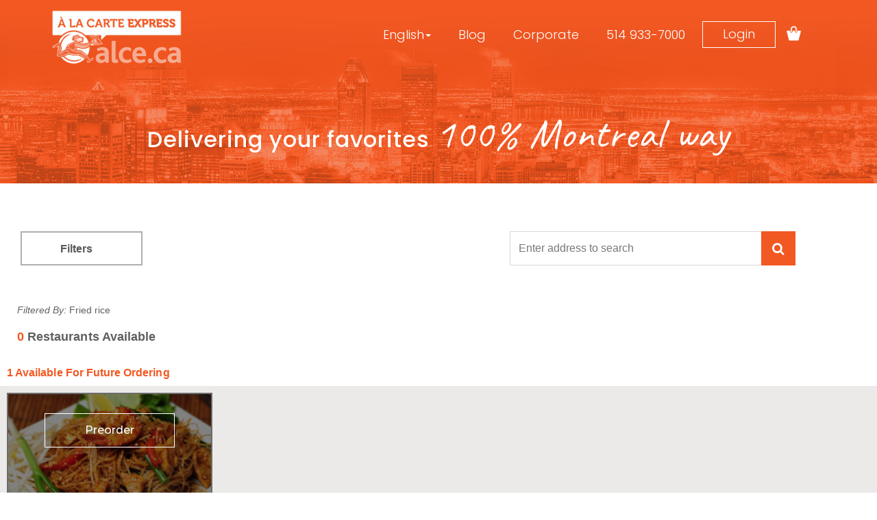

--- FILE ---
content_type: text/html; charset=UTF-8
request_url: https://alce.ca/en/restaurants/meal/fried%20rice
body_size: 25421
content:

<!DOCTYPE html>
<html lang="en">
  <head>
    <meta charset="utf-8">
    <meta http-equiv="X-UA-Compatible" content="IE=edge">
    <meta name="viewport" content="width=device-width, initial-scale=1, maximum-scale=1, user-scalable=0"/>

    
        
          <meta name="robots" content="index, follow" />
        
    	<!--	        <link rel="manifest" href="/manifest.json" />-->
        	<script src="https://cdn.onesignal.com/sdks/OneSignalSDK.js" async=""></script>
	        <script>
        	  var OneSignal = window.OneSignal || [];
	          OneSignal.push(function() {
        	    OneSignal.init({
	              appId: '2a756563-020b-4894-ae7f-e3de971f2a24',
        	      safari_web_id: '',
	            });
	          });
	        </script>
	    
    <meta name="keywords" content="a la carte express" /><meta name="description" content="Want to eat fried rice? Discover the restaurants available to you and enjoy your favorite meal at home or at the office. Order online!" /><meta name="author" content="A La Carte Express" /><title>Fried Rice delivery - Fried Rice Montreal | ALCE</title><!-- Open Graph Data --><meta property="og:title" content="Fried Rice delivery - Fried Rice Montreal | ALCE" /><meta property="og:url" content="https://alce.ca/en/restaurants/meal/fried%20rice" /><meta property="og:type" content="website" /><meta property="og:description" content="Want to eat fried rice? Discover the restaurants available to you and enjoy your favorite meal at home or at the office. Order online!" /><meta property="og:image" content="https://alce.ca/" /><!-- Twitter Card Data --><meta name="twitter:card" content="summary" /><meta name="twitter:title" content="Fried Rice delivery - Fried Rice Montreal | ALCE" /><meta name="twitter:description" content="Want to eat fried rice? Discover the restaurants available to you and enjoy your favorite meal at home or at the office. Order online!" /><meta name="twitter:url" content="https://alce.ca/en/restaurants/meal/fried%20rice" /><meta property="twitter:image" content="https://alce.ca/" />
    <link rel="canonical" href="https://alce.ca/en/restaurants/meal/fried%20rice" />    <link rel="shortcut icon" href="/editable/images/favicon.ico?1">

    <!-- Bootstrap core CSS -->
			<link href="https://alce.ca/editable/templates/default/css/styles.css?1" rel="stylesheet">
	    <link href="https://deliverlogic-common-assets.s3.amazonaws.com/css/font-awesome.min.css" rel="stylesheet">
    <link href="https://deliverlogic-common-assets.s3.amazonaws.com/css/bootstrap-datepicker.min.css" rel="stylesheet">
    <link href="https://alce.ca/assets/templates/default/css/orderflow.css?v=126" rel="stylesheet">
    <link href="https://alce.ca/assets/templates/default/css/bootstrap-select.css?v=126" rel="stylesheet">
        <link href="https://alce.ca/assets/templates/default/css/custom.css?v=126" rel="stylesheet">


    		
    <!-- Bootstrap core JavaScript -->
    <!-- Placed at the end of the document so the pages load faster -->
    <script type="text/javascript">
      var base_url = "https://alce.ca/en/";
      var currency_symbol = '$';
      var datepicker_format = 'yyyy-mm-dd';
      var phone_mask = '999-999-9999';
      var phone_placeholder = '___-___-____';
      var mobile_mask = '999-999-9999';
      var mobile_placeholder = '___-___-____';
      var date_mask = '9999-99-99';
      var date_placeholder = '____-__-__';
      var using_language = 'en';
      var country_code = 'ca';
      var places_location = '45.5600401,-73.8521325';
      var places_radius = '50000';
      var session_user = '';
      var order_type = '';
      var restaurants_in_order = '';
      var site_logo = '';
	  var address_required = 'N';
      var localization =  { 
	common_geoStrictMode_outOfArea: "We're sorry, but the address you entered is outside of our service area.",
	common_showMore: "Show more",
	common_showLess: "Show less",
	action_viewAvailableRestaurants: "View available restaurants",
	action_saveItem: "Save item",
	action_addItem: "Add Item",
	action_placeOrder: "Place Order"
      };
      var session_user = '';
	  var session_user_email = '';
	  var session_user_name = '';
	  var session_user_uid = '';
	  var timestamp = '';
      var items_in_cart = '';
      var delivery_date = '';
      var delivery_time = '';
      var order_time_unformatted = '';
      (function () {
	window.order_settings = {
		restaurant_availability_status: null,
		need_order_address: null,
		order_hour: null
	}
      }());
      var selected_cuisines=["Fried%20rice"];
      var selected_dietarys=null;
      
    </script>
    <script type="text/javascript" src="https://deliverlogic-common-assets.s3.amazonaws.com/js/jquery-1.10.2.min.js"></script>
    <script type="text/javascript" src="https://deliverlogic-common-assets.s3.amazonaws.com/js/bootstrap.min.js"></script>
    <script type="text/javascript" src="https://deliverlogic-common-assets.s3.amazonaws.com/js/jquery.scrollto.js"></script>
    <script type="text/javascript" src="https://deliverlogic-common-assets.s3.amazonaws.com/js/jquery.sticky.js"></script>
    <script type="text/javascript" src="https://deliverlogic-common-assets.s3.amazonaws.com/js/bootstrap-datepicker.js"></script>
    <script type="text/javascript" src="https://deliverlogic-common-assets.s3.amazonaws.com/js/bootstrap3-typeahead.js"></script>
    <script type="text/javascript" src="https://deliverlogic-common-assets.s3.amazonaws.com/js/jquery.mask.min.js"></script>
    <script type="text/javascript" src="https://alce.ca/assets/templates/default/js/jquery.lazyload.min.js"></script>
    <script type="text/javascript" src="https://alce.ca/assets/templates/default/js/clipboard.min.js?v=126"></script>
    <script type="text/javascript" src="https://alce.ca/assets/templates/default/js/bootstrap-select.min.js?v=126"></script>
    <script type="text/javascript" src="https://alce.ca/assets/templates/default/js/common.js?v=126"></script>
    <script type="text/javascript" src="https://alce.ca/assets/templates/default/js/order.js?v=126"></script>
    <script type="text/javascript" src="https://alce.ca/assets/templates/default/js/dlc.js?v=126"></script>
    <script type="text/javascript" src="https://cdnjs.cloudflare.com/ajax/libs/ion-rangeslider/2.1.6/js/ion.rangeSlider.min.js"></script>
    <script type="text/javascript" src="https://alce.ca/assets/templates/default/js/orderflow.js?v=126"></script>
    <script type="text/javascript" src="https://alce.ca/assets/templates/default/js/places.js?v=126"></script>
    <link rel="stylesheet" type="text/css" href="https://cdnjs.cloudflare.com/ajax/libs/ion-rangeslider/2.1.6/css/ion.rangeSlider.min.css"> <!-- Slider -->
    <link rel="stylesheet" type="text/css" href="https://cdnjs.cloudflare.com/ajax/libs/ion-rangeslider/2.1.6/css/ion.rangeSlider.skinHTML5.min.css"> <!-- Slider -->
    <link rel="stylesheet" type="text/css" href="https://alce.ca/assets/templates/default/css/dlc.css?v=126">

    <script type="text/javascript" src="https://js.stripe.com/v3/"></script>
        
    <!--[if lt IE 10]>
      <script src="https://deliverlogic-common-assets.s3.amazonaws.com/js/jquery.placeholder.min.js"></script>
    <![endif]-->
   
    <!-- HTML5 shim and Respond.js IE8 support of HTML5 elements and media queries -->
    <!--[if lt IE 9]>
      <script src="https://oss.maxcdn.com/libs/html5shiv/3.7.0/html5shiv.js"></script>
      <script src="https://oss.maxcdn.com/libs/respond.js/1.3.0/respond.min.js"></script>
      <link type="text/css" rel="stylesheet" href="https://alce.ca/assets/templates/default/css/ie.css">
    <![endif]-->
	
    <script type="text/javascript" src="//cdnjs.cloudflare.com/ajax/libs/jquery-backstretch/2.0.3/jquery.backstretch.min.js"></script>
    <link rel="stylesheet" type="text/css" href="//fonts.googleapis.com/css?family=Source+Sans+Pro:400,600|Lato:300" />
    <link rel="stylesheet" type="text/css" href="//fonts.googleapis.com/css?family=Open+Sans:400,600,300" />
    <link rel="stylesheet" type="text/css" href="//code.ionicframework.com/ionicons/2.0.0/css/ionicons.min.css" />
    <link rel="stylesheet" type="text/css" href="/editable/templates/default/css/custom.css?1" />

        
      <script src="//cdnjs.cloudflare.com/ajax/libs/jquery-backstretch/2.0.3/jquery.backstretch.min.js"></script>
<link href="/editable/templates/default/css/custom.css?v=5" rel="stylesheet" />
<meta http-equiv="X-UA-Compatible" content="IE=edge">
<meta name="google-site-verification" content="_3QZE7Jf7XVOWTBHubW1hfEsCTYTWAepJfReAcl3cQo">
<script type="text/javascript">
  $.fn.preload = function() {
    this.each(function(){
      $('<img/>')[0].src = this;
    });
  }

  function change_language(lang) {
    window.location.href = '/' + lang + '/' + window.location.href.replace(base_url, '');

  }

  // preload the background images
  // $(['/editable/templates/default/images/backgrounds/butterchicken.jpg', '/editable/templates/default/images/backgrounds/fajitas.jpg','/editable/templates/default/images/backgrounds/sushi.jpg','/editable/templates/default/images/backgrounds/healthysalads.jpg']).preload();
  $('#carousel .background').backstretch(['/editable/templates/default/images/backgrounds/hero-banner-french.jpg']);  

  var logged_in = getCookie('logged_in');

  $(document).ready(function() {
    if (logged_in == 1) $('.language-selector').hide();

    $('#carousel .background').backstretch(['/editable/templates/default/images/backgrounds/hero-banner-english.png']);

    var dismiss_welcome_message = sessionStorage.getItem('dismiss_welcome_message');
    if (dismiss_welcome_message == 'Y') $('#welcome-message__new-site').hide();

    $('.welcome-message__dismiss-alert').on('click', function(e) {
      sessionStorage.setItem('dismiss_welcome_message', 'Y');
    });

    $('.order_restaurant--menu_item_price').text(function(i, val) {
      if (using_language == 'en') return val.replace('$0.00', 'Various prices');
      if (using_language == 'fr-ch') return val.replace('$0.00', 'Prix variés');
    });

    if (using_language == 'en') {
      if (logged_in == 1) {
        $('.login').html('My account');
        $('.loginaccount').text('My profile');
      } else {
        $('.login').html('Login');
        $('.loginaccount').text('Login');
      }
    } else {
      if (logged_in == 1) {
        $('.login').html('Mon profil');
        $('.loginaccountfr').text('Mon profil');
      } else {
        $('.login').html('Se connecter');
        $('.loginaccountfr').text('Se connecter');
      }
    }
  });
</script>   <!-- Google Tag Manager --> <script>(function(w,d,s,l,i){w[l]=w[l]||[];w[l].push({'gtm.start':
new Date().getTime(),event:'gtm.js'});var f=d.getElementsByTagName(s)[0],
j=d.createElement(s),dl=l!='dataLayer'?'&l='+l:'';j.async=true;j.src=
'https://www.googletagmanager.com/gtm.js?id='+i+dl;f.parentNode.insertBefore(j,f);
})(window,document,'script','dataLayer','GTM-TD7ZKH6');</script> <!-- End Google Tag Manager -->     <!-- PURECHAT -->     <script type='text/javascript' data-cfasync='false'>window.purechatApi = { l: [], t: [], on: function ()
{ this.l.push(arguments); }
}; (function () { var done = false; var script = document.createElement('script'); script.async = true; script.type = 'text/javascript'; script.src = 'https://app.purechat.com/VisitorWidget/WidgetScript'; document.getElementsByTagName('HEAD').item(0).appendChild(script); script.onreadystatechange = script.onload = function (e) { if (!done && (!this.readyState || this.readyState == 'loaded' || this.readyState == 'complete')) { var w = new PCWidget(
{c: '0f67470b-4ff6-44e2-a8f7-357d5232fe5d', f: true }
); done = true; } }; })();</script>     <!-- active campaigns --> <script type="text/javascript">

window.cfields = [];

window._show_thank_you = function(id, message, trackcmp_url) {

  var form = document.getElementById('_form_' + id + '_'), thank_you = form.querySelector('._form-thank-you');

  form.querySelector('._form-content').style.display = 'none';

  thank_you.innerHTML = message;

  thank_you.style.display = 'block';

  if (typeof(trackcmp_url) != 'undefined' && trackcmp_url) {

    // Site tracking URL to use after inline form submission.

    _load_script(trackcmp_url);

  }

  if (typeof window._form_callback !== 'undefined') window._form_callback(id);

};

window._show_error = function(id, message, html) {

  var form = document.getElementById('_form_' + id + '_'), err = document.createElement('div'), button = form.querySelector('button'), old_error = form.querySelector('._form_error');

  if (old_error) old_error.parentNode.removeChild(old_error);

  err.innerHTML = message;

  err.className = '_error-inner _form_error _no_arrow';

  var wrapper = document.createElement('div');

  wrapper.className = '_form-inner';

  wrapper.appendChild(err);

  button.parentNode.insertBefore(wrapper, button);

  document.querySelector('[id^="_form"][id$="_submit"]').disabled = false;

  if (html) {

    var div = document.createElement('div');

    div.className = '_error-html';

    div.innerHTML = html;

    err.appendChild(div);

  }

};

window._load_script = function(url, callback) {

   var head = document.querySelector('head'), script = document.createElement('script'), r = false;

    script.type = 'text/javascript';

    script.charset = 'utf-8';

    script.src = url;

    if (callback) {

      script.onload = script.onreadystatechange = function() {

      if (!r && (!this.readyState || this.readyState == 'complete')) {

        r = true;

        callback();

        }

      };

    }

    head.appendChild(script);

};

(function() {

  if (window.location.search.search("excludeform") !== -1) return false;

  var getCookie = function(name) {

    var match = document.cookie.match(new RegExp('(^|; )' + name + '=([^;]+)'));

    return match ? match[2] : null;

  }

  var setCookie = function(name, value) {

    var now = new Date();

    var time = now.getTime();

    var expireTime = time + 1000 * 60 * 60 * 24 * 365;

    now.setTime(expireTime);

    document.cookie = name + '=' + value + '; expires=' + now + ';path=/';

  }

      var addEvent = function(element, event, func) {

    if (element.addEventListener) {

      element.addEventListener(event, func);

    } else {

      var oldFunc = element['on' + event];

      element['on' + event] = function() {

        oldFunc.apply(this, arguments);

        func.apply(this, arguments);

      };

    }

  }

  var _removed = false;

  var form_to_submit = document.getElementById('_form_1_');
if(!form_to_submit) return false;
  var allInputs = form_to_submit.querySelectorAll('input, select, textarea'), tooltips = [], submitted = false;



  var getUrlParam = function(name) {

    var regexStr = '[\?&]' + name + '=([^&#]*)';

    var results = new RegExp(regexStr, 'i').exec(window.location.href);

    return results != undefined ? decodeURIComponent(results[1]) : false;

  };



  for (var i = 0; i < allInputs.length; i++) {

    var regexStr = "field\\[(\\d+)\\]";

    var results = new RegExp(regexStr).exec(allInputs[i].name);

    if (results != undefined) {

      allInputs[i].dataset.name = window.cfields[results[1]];

    } else {

      allInputs[i].dataset.name = allInputs[i].name;

    }

    var fieldVal = getUrlParam(allInputs[i].dataset.name);



    if (fieldVal) {

      if (allInputs[i].type == "radio" || allInputs[i].type == "checkbox") {

        if (allInputs[i].value == fieldVal) {

          allInputs[i].checked = true;

        }

      } else {

        allInputs[i].value = fieldVal;

      }

    }

  }



  var remove_tooltips = function() {

    for (var i = 0; i < tooltips.length; i++) {

      tooltips[i].tip.parentNode.removeChild(tooltips[i].tip);

    }

      tooltips = [];

  };

  var remove_tooltip = function(elem) {

    for (var i = 0; i < tooltips.length; i++) {

      if (tooltips[i].elem === elem) {

        tooltips[i].tip.parentNode.removeChild(tooltips[i].tip);

        tooltips.splice(i, 1);

        return;

      }

    }

  };

  var create_tooltip = function(elem, text) {

    var tooltip = document.createElement('div'), arrow = document.createElement('div'), inner = document.createElement('div'), new_tooltip = {};

    if (elem.type != 'radio' && elem.type != 'checkbox') {

      tooltip.className = '_error';

      arrow.className = '_error-arrow';

      inner.className = '_error-inner';

      inner.innerHTML = text;

      tooltip.appendChild(arrow);

      tooltip.appendChild(inner);

      elem.parentNode.appendChild(tooltip);

    } else {

      tooltip.className = '_error-inner _no_arrow';

      tooltip.innerHTML = text;

      elem.parentNode.insertBefore(tooltip, elem);

      new_tooltip.no_arrow = true;

    }

    new_tooltip.tip = tooltip;

    new_tooltip.elem = elem;

    tooltips.push(new_tooltip);

    return new_tooltip;

  };

  var resize_tooltip = function(tooltip) {

    var rect = tooltip.elem.getBoundingClientRect();

    var doc = document.documentElement, scrollPosition = rect.top - ((window.pageYOffset || doc.scrollTop)  - (doc.clientTop || 0));

    if (scrollPosition < 40) {

      tooltip.tip.className = tooltip.tip.className.replace(/ ?(_above|_below) ?/g, '') + ' _below';

    } else {

      tooltip.tip.className = tooltip.tip.className.replace(/ ?(_above|_below) ?/g, '') + ' _above';

    }

  };

  var resize_tooltips = function() {

    if (_removed) return;

    for (var i = 0; i < tooltips.length; i++) {

      if (!tooltips[i].no_arrow) resize_tooltip(tooltips[i]);

    }

  };

  var validate_field = function(elem, remove) {

    var tooltip = null, value = elem.value, no_error = true;

    remove ? remove_tooltip(elem) : false;

    if (elem.type != 'checkbox') elem.className = elem.className.replace(/ ?_has_error ?/g, '');

    if (elem.getAttribute('required') !== null) {

      if (elem.type == 'radio' || (elem.type == 'checkbox' && /any/.test(elem.className))) {

        var elems = form_to_submit.elements[elem.name];

        if (!(elems instanceof NodeList || elems instanceof HTMLCollection) || elems.length <= 1) {

          no_error = elem.checked;

        }

        else {

          no_error = false;

          for (var i = 0; i < elems.length; i++) {

            if (elems[i].checked) no_error = true;

          }

        }

        if (!no_error) {

          tooltip = create_tooltip(elem, "Please select an option.");

        }

      } else if (elem.type =='checkbox') {

        var elems = form_to_submit.elements[elem.name], found = false, err = [];

        no_error = true;

        for (var i = 0; i < elems.length; i++) {

          if (elems[i].getAttribute('required') === null) continue;

          if (!found && elems[i] !== elem) return true;

          found = true;

          elems[i].className = elems[i].className.replace(/ ?_has_error ?/g, '');

          if (!elems[i].checked) {

            no_error = false;

            elems[i].className = elems[i].className + ' _has_error';

            err.push("Checking %s is required".replace("%s", elems[i].value));

          }

        }

        if (!no_error) {

          tooltip = create_tooltip(elem, err.join('<br/>'));

        }

      } else if (elem.tagName == 'SELECT') {

        var selected = true;

        if (elem.multiple) {

          selected = false;

          for (var i = 0; i < elem.options.length; i++) {

            if (elem.options[i].selected) {

              selected = true;

              break;

            }

          }

        } else {

          for (var i = 0; i < elem.options.length; i++) {

            if (elem.options[i].selected && !elem.options[i].value) {

              selected = false;

            }

          }

        }

        if (!selected) {

          no_error = false;

          tooltip = create_tooltip(elem, "Please select an option.");

        }

      } else if (value === undefined || value === null || value === '') {

        elem.className = elem.className + ' _has_error';

        no_error = false;

        tooltip = create_tooltip(elem, "This field is required.");

      }

    }

    if (no_error && elem.name == 'email') {

      if (!value.match(/^[\+_a-z0-9-'&=]+(\.[\+_a-z0-9-']+)*@[a-z0-9-]+(\.[a-z0-9-]+)*(\.[a-z]{2,})$/i)) {

        elem.className = elem.className + ' _has_error';

        no_error = false;

        tooltip = create_tooltip(elem, "Enter a valid email address.");

      }

    }

    if (no_error && /date_field/.test(elem.className)) {

      if (!value.match(/^\d\d\d\d-\d\d-\d\d$/)) {

        elem.className = elem.className + ' _has_error';

        no_error = false;

        tooltip = create_tooltip(elem, "Enter a valid date.");

      }

    }

    tooltip ? resize_tooltip(tooltip) : false;

    return no_error;

  };

  var needs_validate = function(el) {

    return el.name == 'email' || el.getAttribute('required') !== null;

  };

  var validate_form = function(e) {

    var err = form_to_submit.querySelector('._form_error'), no_error = true;

    if (!submitted) {

      submitted = true;

      for (var i = 0, len = allInputs.length; i < len; i++) {

        var input = allInputs[i];

        if (needs_validate(input)) {

          if (input.type == 'text') {

            addEvent(input, 'blur', function() {

              this.value = this.value.trim();

              validate_field(this, true);

            });

            addEvent(input, 'input', function() {

              validate_field(this, true);

            });

          } else if (input.type == 'radio' || input.type == 'checkbox') {

            (function(el) {

              var radios = form_to_submit.elements[el.name];

              for (var i = 0; i < radios.length; i++) {

                addEvent(radios[i], 'click', function() {

                  validate_field(el, true);

                });

              }

            })(input);

          } else if (input.tagName == 'SELECT') {

            addEvent(input, 'change', function() {

              validate_field(input, true);

            });

          }

        }

      }

    }

    remove_tooltips();

    for (var i = 0, len = allInputs.length; i < len; i++) {

      var elem = allInputs[i];

      if (needs_validate(elem)) {

        if (elem.tagName.toLowerCase() !== "select") {

          elem.value = elem.value.trim();

        }

        validate_field(elem) ? true : no_error = false;

      }

    }

    if (!no_error && e) {

      e.preventDefault();

    }

    resize_tooltips();

    return no_error;

  };

  addEvent(window, 'resize', resize_tooltips);

  addEvent(window, 'scroll', resize_tooltips);

  window._old_serialize = null;

  if (typeof serialize !== 'undefined') window._old_serialize = window.serialize;

  _load_script("//d3rxaij56vjege.cloudfront.net/form-serialize/0.3/serialize.min.js", function() {

    window._form_serialize = window.serialize;

    if (window._old_serialize) window.serialize = window._old_serialize;

  });

  var form_submit = function(e) {

    e.preventDefault();

    if (validate_form()) {

      // use this trick to get the submit button & disable it using plain javascript

      document.querySelector('[id^="_form"][id$="_submit"]').disabled = true;

            var serialized = _form_serialize(document.getElementById('_form_1_'));

      var err = form_to_submit.querySelector('._form_error');

      err ? err.parentNode.removeChild(err) : false;

      _load_script('https://alceca-rds.activehosted.com/proc.php?' + serialized + '&jsonp=true');

    }

    return false;

  };

  addEvent(form_to_submit, 'submit', form_submit);

})();



</script>             <script type='text/javascript'>
window.__lo_site_id = 91646;

    (function() {
        var wa = document.createElement('script'); wa.type = 'text/javascript'; wa.async = true;
        wa.src = 'https://d10lpsik1i8c69.cloudfront.net/w.js';
        var s = document.getElementsByTagName('script')[0]; s.parentNode.insertBefore(wa, s);
      })();
    </script>    <!-- Facebook Pixel Code -->  <script>
!function(f,b,e,v,n,t,s)
{if(f.fbq)return;n=f.fbq=function()

{n.callMethod? n.callMethod.apply(n,arguments):n.queue.push(arguments)}
;
if(!f._fbq)f._fbq=n;n.push=n;n.loaded=!0;n.version='2.0';
n.queue=[];t=b.createElement(e);t.async=!0;
t.src=v;s=b.getElementsByTagName(e)0;
s.parentNode.insertBefore(t,s)}(window, document,'script',
'https://connect.facebook.net/en_US/fbevents.js');
fbq('init', '1804687906418793');
fbq('track', 'PageView');
</script>  <script>



if( window.location.href.indexOf('alce.ca/en/restaurants/meal/meals%20to%20share') !== -1 ) {



function loadScript() {
    var scriptToShareEN = document.createElement('script');
    scriptToShareEN.type = 'text/javascript';
    scriptToShareEN.src = 'https://alceca-rds.activehosted.com/f/embed.php?id=53';
    document.body.appendChild(scriptToShareEN);
    console.log('loadScript');
}


function initialize() {
    console.log('initialize');
}

window.onload = loadScript;



}





</script>    <script>

if( window.location.href.indexOf('alce.ca/restaurants/meal/plats%20%C3%A0%20partager') !== -1 ) {


function loadScript() {
    var scriptToShare = document.createElement('script');
    scriptToShare.type = 'text/javascript';
    scriptToShare.src = 'https://alceca-rds.activehosted.com/f/embed.php?id=52';
    document.body.appendChild(scriptToShare);
    console.log('loadScript');
}


function initialize() {
    console.log('initialize');
}

window.onload = loadScript;

}

</script>       <style type="text/css">
#textcenter{
    margin-top: 0 !important;
    color: #000000 !important;
    text-align: center !important;
}

#mealsolution{
    margin-bottom: 1% !important;
    color: #000000 !important;
    line-height: 33px !important;

}

</style>  <script>
window['_fs_debug'] = false;
window['_fs_host'] = 'fullstory.com';
window['_fs_script'] = 'edge.fullstory.com/s/fs.js';
window['_fs_org'] = 'HPE0Q';
window['_fs_namespace'] = 'FS';
(function(m,n,e,t,l,o,g,y){
    if (e in m) {if(m.console && m.console.log) { m.console.log('FullStory namespace conflict. Please set window["_fs_namespace"].');} return;}
    g=m[e]=function(a,b,s){g.q?g.q.push([a,b,s]):g._api(a,b,s);};g.q=[];
    o=n.createElement(t);o.async=1;o.crossOrigin='anonymous';o.src='https://'+_fs_script;
    y=n.getElementsByTagName(t)[0];y.parentNode.insertBefore(o,y);
    g.identify=function(i,v,s){g(l,{uid:i},s);if(v)g(l,v,s)};g.setUserVars=function(v,s){g(l,v,s)};g.event=function(i,v,s){g('event',{n:i,p:v},s)};
    g.anonymize=function(){g.identify(!!0)};
    g.shutdown=function(){g("rec",!1)};g.restart=function(){g("rec",!0)};
    g.log = function(a,b){g("log",[a,b])};
    g.consent=function(a){g("consent",!arguments.length||a)};
    g.identifyAccount=function(i,v){o='account';v=v||{};v.acctId=i;g(o,v)};
    g.clearUserCookie=function(){};
    g.setVars=function(n, p){g('setVars',[n,p]);};
    g._w={};y='XMLHttpRequest';g._w[y]=m[y];y='fetch';g._w[y]=m[y];
    if(m[y])m[y]=function(){return g._w[y].apply(this,arguments)};
    g._v="1.3.0";
})(window,document,window['_fs_namespace'],'script','user');
</script>  <!-- Facebook Pixel Code -->  <script> 
!function(f,b,e,v,n,t,s) 
{if(f.fbq)return;n=f.fbq=function(){n.callMethod? n.callMethod.apply(n,arguments):n.queue.push(arguments)}; if(!f._fbq)f._fbq=n;n.push=n;n.loaded=!0;n.version='2.0'; n.queue=[];t=b.createElement(e);t.async=!0; 
t.src=v;s=b.getElementsByTagName(e)[0]; 
s.parentNode.insertBefore(t,s)}(window,document,'script', 'https://connect.facebook.net/en_US/fbevents.js'); 
fbq('init', '670040210592104');  
fbq('track', 'PageView'); 
</script>  <noscript> 
<img height="1" width="1"  
src="https://www.facebook.com/tr ? 
id=670040210592104&ev=PageView 
&noscript=1"/> 
</noscript>  <!-- End Facebook Pixel Code -->    </meta>
</meta>
    
    <!-- dataLayer Initialization -->
<script type="text/javascript">
  window.dataLayer = window.dataLayer || [];

  dataLayer.push({
      "page": {
           "language": "en",
           "requestURI": base_url + window.location.pathname.substr(1),
           "mealType": "",
           "cuisineType": "",
           "area": "",
           "delivery": "",
           "restaurant": "",
           "promotion": ""
       }
   });
</script>
<!-- dataLayer Initialization -->


    
  </head>
  <body>
	  <div id="page-loader" style="display: none"><img src="" style="max-height: 300px; max-width: 300px;"><i class="fa fa-spinner fa-pulse"></i></div>
    <!-- Shopping cart modal -->
<div class="modal fade" id="cart-modal" tabindex="-1" role="dialog">
  <div class="modal-dialog" role="document">
    <div class="modal-content">
      <div class="modal-header">
        <h4 class="modal-title"><i class="fa fa-shopping-cart">&nbsp;</i> Shopping Cart</h4>
        <button type="button" class="close" data-dismiss="modal" aria-label="Close"><i class="icon ion-close" aria-hidden="true"></i></button>
      </div>
			<!-- fake progress bar shown during modal load -->
			<div class="progress">
			  <div class="progress-bar progress-bar-striped active" role="progressbar" aria-valuenow="45" aria-valuemin="0" aria-valuemax="100" style="width: 100%">
			    <span class="sr-only">100% Complete</span>
			  </div>
			</div>
      <div class="modal-body-content">
      </div>
    </div>
  </div>
</div>

<!-- Add/Edit item modal -->
<div class="modal fade" id="menu-modal" tabindex="-1" role="dialog">
  <div class="modal-dialog" role="document">
    <div class="modal-content">
      <div class="modal-header">
        <h4 class="modal-title"></h4>
        <button type="button" class="close" data-dismiss="modal" aria-label="Close"><i class="icon ion-close" aria-hidden="true"></i></button>
      </div>
    </div>
  </div>
</div>

<!-- Login modal -->
<div class="modal fade" id="login-modal" tabindex="-1" role="dialog" aria-labelledby="myModalLabel">
  <div class="modal-dialog" role="document">
    <div class="modal-content">
      <div class="modal-header">
        <h3 class="modal-title login-title" id="myModalLabel" style="text-align:center">Login or Continue</h3><h3 class="modal-title account-title" id="myModalLabel" style="text-align:center; display:none;">Create Account</h3>
        <button type="button" class="close" data-dismiss="modal" aria-label="Close"><i class="icon ion-close" aria-hidden="true"></i></button>
      </div>
      <div class="modal-body modal-bottom-btn">
	<div class="row">
		<div class="col-md-12">
        <ul class="nav nav-tabs login_modal_tabs">
            <li class="active"><a data-toggle="tab" href="#modal_login--login_tab">Log In</a></li>
            <li><a data-toggle="tab" href="#modal_login--create_account_tab" id="create_account_form">Create Account</a></li>
        </ul>
			<div class="panel tab-content">
	        	<div class="login-modal-content tab-pane fade in active" id="modal_login--login_tab">
	                                    <div class="row" id="oauth_login_message" style="display:none">
                        <div class="col-md-12">
                            <div class="alert alert-danger"><b class="oauth_error_msg"></b></div>
                        </div>
                    </div>
                    <div class="row">
                                                <div class="col-md-12">
						                        	<a href="javascript:;" onclick="facebookLogIn();" class="btn btn-facebook btn-lg btn-block"><i class="ion-social-facebook"></i>Facebook</a>
						                        </div>
                                                                    </div>
                    
                   <p class="or_sep"><span>or</span></p>
                    	                
	                
	                <div class="row" id="login_message" style="display:none">
	                    <div class="col-md-12">
	                        <div class="alert alert-danger"><b class="error_msg"></b></div>
	                    </div>
	                </div>
	                
	                	                
	                <form id="oauth_form">
	                	<input type="hidden" name="oauth_login_form_submit" value="true" />
	                    <input type="hidden" name="source" id="oauth_source" />
	                    <input type="hidden" name="token" id="oauth_token" />
	                </form>
	                
					<form id="login_form" >
						<div class="form-group modal_login_form">
							<input type="text" class="form-control modal_login_email" name="login_email" id="login_email" placeholder="Email" value="">
						</div>
						<div class="form-group modal_login_form">
							<input type="password" class="form-control modal_login_pass" name="login_password" id="login_password" placeholder="Password">
						</div>
						<div class="row">
<!--
							<div class="col-md-6 pull-right">
								<a class="modal_forgot">Forgot Password?</a>
							</div>
-->
                            <div class="col-md-6">
                            	<a href="https://alce.ca/en/register" class="">Create an Account</a>
                            </div>
                        </div>
                        <div class="row">
	                        <div class="col-md-12">
	                       		<input type="hidden" name="login_form_submit" value="true">
								<a href="/login/reset" style="display: inline-block; margin-top: -22px; margin-bottom: 25px;" class="pull-right">Forgot Password?</a>
								<button class="btn btn-login btn-lg btn-primary" id="login_form_submit">Log In</button>
	                           <p class="login_agree">By Logging In I Agree To The<a href="/privacy"> Privacy Policy</a>.</p>
							</div>
							
						</div>
											</form>
	                <hr style="border-top: 1px solid #bcbec0;">


	            </div>
                <div class="create-account-content tab-pane fade in" id="modal_login--create_account_tab">
                    <div class="row">
                        <div class="col-md-12">
                            <div class="panel panel-default">
                                <div class="panel-body" id="account_registration_form">
                                </div>
                            </div>
                        </div>
                    </div>
                </div>
			</div>
		</div>
	</div>
</div>

<script type="text/javascript">
	$('body').on('click', '#login_form_submit', function(e) {
		e.preventDefault();
		var url = window.location.pathname;
		if($('#login_email').val() != '' && $('#login_password').val() != ''){
			$('#login_form_submit').addClass('disabled');
			$.ajax({
				url: '/login',
				type: 'post',
				data: $('#login_form').serialize(),
				dataType: 'json',
				async: true,
				success: function(data) {
					if(data.login_message) {
						$(".error_msg").html(data.login_message);
						$("#login_message").show();
						$('#login_form_submit').removeClass('disabled');
					}
					if(data.user) {
						$(".modal-footer").hide();
						$(".login_modal_tabs").hide();
						$("#login-modal .modal-header").html("<h3>Welcome Back!</h3>");
						$("#login-modal .modal-header h3").css('padding', '10px 0 0');
						$(".login-modal-content").html("<center><h3 class='login_welcome'>" + data.user.FNAME + " " + data.user.LNAME + "!</h3></center>" );
							//If the user trigered the modal from a checkout button, take him to the checkout page
							if(sessionStorage.getItem('continue_to_checkout') === 'Y'){
								setTimeout(function() {
									window.location.replace('https://alce.ca/en/order/checkout');
								}, 2000);
							} else {
								setTimeout(function() { 
									if(url.indexOf('order') > 0) {
										location.reload();
									}
									else {
										var redirect = data.redirect;
										if(typeof redirect == 'undefined' || redirect == undefined) {
											redirect = account;
										}
										window.location.replace('https://alce.ca/en/'+redirect+''); 
									}
								}, 2000);
							}
					}
				}
			});
		}
	});
	
	$('body').on('click', '#register_form_submit', function(e) {
		e.preventDefault();
		var url = window.location.pathname;
			$('#register_form_submit').addClass('disabled');
			$.ajax({
				url: '/en/register',
				type: 'post',
				data: $('#modal_register_form').serialize(),
				dataType: 'json',
				async: true,
				success: function(data) {
					if(data.validation_errors) {
						$(".error_msg").html(data.validation_errors);
						$("#registration_message").show();
						$("#register_form_submit").button('reset');
						$('.modal-body').animate({
							scrollTop: $("#registration_message").position().top
						}, 500);
					}
					if(data.user) {
						$(".modal-footer").hide();
						$(".login_modal_tabs").hide();
						$("#login-modal .modal-header").html("<h3>Welcome!</h3>");
						$("#login-modal .modal-header h3").css('padding', '15px 0 0').css('margin', '0');;
						$("#login-modal .modal-body").html("<center><h3 class='login_welcome'>" + data.user.FNAME + " " + data.user.LNAME + "!</h3></center>" );
							//If the user trigered the modal from a checkout button, take him to the checkout page
							if(sessionStorage.getItem('continue_to_checkout') === 'Y'){
								setTimeout(function() {
									window.location.replace('https://alce.ca/en/order/checkout');
								}, 2000);
							} else {
								setTimeout(function() { 
									if(url.indexOf('order') > 0) {
										location.reload();
									}
									else {
										var redirect = data.redirect;
										if(typeof redirect == 'undefined' || redirect == undefined) {
											redirect = account;
										}
										window.location.replace('https://alce.ca/en/'+redirect+''); 
									}
								}, 2000);
							}
					}
				}
			});
		//}
	});
		
	$('body').on('click', '#create_account_form', function() {
		//$("#login-modal .modal-dialog").css('width', '600px');
		$.post(base_url + "register", { register_form: true }, function(data){
			//console.log(data);
			$("#account_registration_form").html(data);
			// Field Formats
			if(($('.phone').length > 0) && (phone_mask != '')) $(".phone").mask(phone_mask, { clearIfNotMatch: true });
			if(($('.mphone').length > 0) && (mobile_mask != '')) $(".mphone").mask(mobile_mask, { clearIfNotMatch: true });
			if(($('.mask-date').length > 0) && (date_mask != '')) $('.mask-date').mask(date_mask, { clearIfNotMatch: true });
		});
	});

	$( document ).ready(function(){
        $('.login_modal_tabs a[href="#login"]').click(function(){
            $('#login-modal .login-title').show();
            $('#login-modal .account-title').hide();
        });
        $('.login_modal_tabs a[href="#create_account"]').click(function(){
            $('#login-modal .login-title').hide();
            $('#login-modal .account-title').show();
        });
   });


</script>


<script type="text/javascript">
	var google_client_id = "";
	var facebook_app_id = "157576863475277";
</script>



<script type="text/javascript">
	function facebookLogIn(){
		var url = window.location.pathname;
		var redirect_url = '';
		FB.login(function(response){
			if (response.status === 'connected') {
				$("#oauth_source").val("FACEBOOK");
				$("#oauth_token").val(response.authResponse.accessToken);
				$.ajax({
					url: '/login',
					type: 'post',
					data: $('#oauth_form').serialize(),
					dataType: 'json',
					async: false,
					success: function(data) {
						if(data.login_message) {
							$(".oauth_error_msg").html( data.login_message );
							$("#oauth_login_message").show();
						}
						if(data.user) {
							$(".modal-footer").hide();
							$(".login_modal_tabs").hide();
							
							redirect_url = window.location.replace('https://alce.ca/en/account/addresses');
							$("#login-modal .modal-header").html("<h3>Welcome Back!</h3><button type='button' class='close nothanks' data-dismiss='modal' aria-label='Close'><span aria-hidden='true'>×</span></button>");
							$("#login-modal .modal-header h3").css('padding', '15px 0 0').css('margin', '0');;
							$(".login-modal-content").html("<center><h3 class='login_welcome'>" + data.user.FNAME + " " + data.user.LNAME + "!</h3></center>" );
							//If the user trigered the modal from a checkout button, take him to the checkout page
								if(sessionStorage.getItem('continue_to_checkout') === 'Y'){
									redirect_url = window.location.replace('https://alce.ca/en/order/checkout');
								} else {
									if(url.indexOf('order') > 0) {
										redirect_url= location.reload();
									}
									else {
										var redirect = data.redirect;
										if(typeof redirect == 'undefined' || redirect == undefined) {
											redirect = account;
										}
										window.location.replace('https://alce.ca/en/'+redirect+''); 
									}
								}
							
						}
					}
				});
			}
		}, 
		{ 	scope: 'public_profile,email',
			redirect_uri: setTimeout(function() { redirect_url }, 2000)});
	}
	
	window.fbAsyncInit = function() {
		FB.init({
		appId      : facebook_app_id,
		cookie     : false,  // enable cookies to allow the server to access the session
		xfbml      : false,  // parse social plugins on this page
		status	   : false,
		version    : 'v3.0'
	})};
	
	// Load the SDK asynchronously
	(function(d, s, id) {
		var js, fjs = d.getElementsByTagName(s)[0];
		if (d.getElementById(id)) return;
		js = d.createElement(s); js.id = id;
		js.src = "//connect.facebook.net/en_US/sdk.js";
		fjs.parentNode.insertBefore(js, fjs);
	}(document, 'script', 'facebook-jssdk'));
	
	$('#login-modal').on('hidden.bs.modal', function () {
		$("#oauth_source").val('');
		$("#oauth_token").val('');
		$("#login_message").hide();
		$("#oauth_login_message").hide();
	});
</script>


    </div>
  </div>
</div>

<!-- When/Where panel modal -->
<div class="modal fade" id="time-modal" tabindex="-1" role="dialog" aria-labelledby="myModalLabel">
  <div class="modal-dialog" role="document">
    <div class="modal-content">
      <div class="modal-header">
        <h4 class="modal-title" id="myModalLabel">Order Settings</h4>
        <button type="button" class="close" data-dismiss="modal" aria-label="Close">
        	<i class="icon ion-close" aria-hidden="true"></i>
        </button>
      </div>
      <div class="modal-body modal-bottom-btn" style="overflow-y: visible !important">
				      	<div class="error_container">
            	          <div id="where-restaurant-error" class="delivery-settings-errors">This restaurant is not available for this address. Change address or click below to view available restaurants.</div>
            	        <div id="where-rds-error" class="delivery-settings-errors">We're sorry, but the address you entered is outside of our service area.</div>
	       <div id="where-nonexisting-error" class="delivery-settings-errors">We're sorry, but we are unable to find the address you entered.  Please ensure that you have entered it accurately.</div>
       </div>
	   		   <form method="POST" id="order_type_panel_form" class="order_type_panel_form">

	<div class="error_container">
					<div id="where-restaurant-error" class="delivery-settings-errors">This restaurant is not available for this address. Change address or click below to view available restaurants.</div>
				<div id="where-rds-error" class="delivery-settings-errors">We're sorry, but the address you entered is outside of our service area.</div>
	    <div id="where-nonexisting-error" class="delivery-settings-errors">We're sorry, but we are unable to find the address you entered.  Please ensure that you have entered it accurately.</div>
		<div id="no-restaurant-error" class="delivery-settings-errors">We're sorry, these restaurants are not available during the time selected but are available for future ordering.</div>
		<div id="zero-restaurant-error" class="delivery-settings-errors">We're sorry, but there are currently no restaurants available for your address.</div>
		<div id="enter-your-address-error" class="delivery-settings-errors">Enter address to search</div>
	</div>

	   
	<div class="row">
		<div class="form-group col-xs-12" id="order_type_options">
						<input type="hidden" id="order_type" name="ORDER_WHEN[type]" value="DELIVERY" />
			<div class="col-md-12" id="order_type_selector">
				<div class="row">
														</div>
			</div>
		</div>
	</div>
</form>
	          <!-- <h4><i class="fa fa-map-marker fa-1x"></i> </h4> -->

<div class="alert alert-danger hide" id="partial-address-warning" style="margin-bottom: 10px !important;"><p>Please enter your full address so that we can be sure this restaurant is available to you.</p></div>

<form method="POST" id="where_panel--address_form" class="address-autocomplete">
    <div id="time_and_location_content">
                </div>
    <div class="row " id="enter_address_modal">
									<div class="col-sm-12">
											<div class="form-group address">
							<label for="address">Enter Your Street Address</label>
							<a id="find-me-button" class="btn-primary"><i class="fa fa-location-arrow"></i></a>
							<input type="search" name="address" value="" id="address" class="address form-control clearable" placeholder="Street Address"  />
													</div>
									</div>
				<div class="col-sm-6 zip-code hidden">
					<div class="form-group">
						<label for="zip_code">Postal Code</label>
						<input type="text" name="zip_code" value="" id="zip_code" class="zip_code form-control" placeholder="Postal Code"  />
					</div>
				</div>
					         <input type="hidden" id="city">
         <input type="hidden" id="state">
	</div>
	<div class="row">
		<div class="col-md-12">
			<button type="submit" class="btn btn-primary btn-block" name="set_temp_address" value="true">Save</button>
		</div>
	</div>
</form>

			<div class="error_container">
        <div id="when-restaurant-error-maychange" class="delivery-settings-errors">This restaurant is currently not available for ASAP ordering or is unavailable at your selected time.  Please see the available ordering hours below.  To schedule a future order, please select a date and time.  If there are still times available today then the earliest has already been selected for you.
        </div>
        <div id="when-restaurant-error" class="delivery-settings-errors">
												Please select an available date &amp; time below.
									</div>
        <div id="when-rds-error" class="delivery-settings-errors">Although this restaurant is open during your selected date &amp; time, it is outside of our delivery service hours. Please select a different delivery date &amp; time to proceed.</div>
        <div id="when-rds-advanced" class="delivery-settings-errors">This location requires you to place your order at least <span class="advanced_days"></span> in advance.</div>
        <div id="when-time-error" class="delivery-settings-errors">You must select a time before proceeding.</div>
      </div>
        <!-- <h4><i class="fa fa-clock-o fa-1x"></i> When</h4> -->

<form method="POST" id="when_panel_form" class="when_panel_form">
	<div class="row" id="when_panel_fields">
		<div class="col-md-12">
			<div class="row">
													<div class="form-group col-md-6 col-xs-12">
						<label for="order_date_modal" class="modal-label">Select Date &amp; Time</label>
						<!--<label for="order_date_modal" class="sidebar-label">Date</label>-->
						<div class="input-group date">
							<input type="text" name="ORDER_WHEN[date]" value="" readonly="readonly" id="order_date_modal" class="form-control order_date"  />
							<div class="input-group-addon"><span class="glyphicon glyphicon-calendar"></span></div>
						</div>
					</div>
					<div class="form-group col-md-6 col-xs-12">
                    	<div id="when-restaurant-first-avail" class="delivery-settings-errors" style="margin-bottom: 5px;">
															First Available Time: 
													</div>
						<label for="order_time_modal" class="modal-label common-time">&nbsp;</label>
						<!--<label for="order_time_modal" class="sidebar-label">Time</label>-->
						<div class="input-group time">
							<select name="ORDER_WHEN[time]" id='order_time_modal' class='form-control order_time'>
</select>
							<div class="input-group-addon"><label for="order_time_modal"><i class="fa fa-clock-o"></i></label></div>
						</div>
					</div>
							</div>

			<div class="row">
				<div class="col-xs-12 hidden">
					<p>
						<small class="text-danger" style="font-style: italic;">
							Switching your order time may remove some items from your order if the item is not available for your selected time.
						</small>
					</p>
				</div>
			</div>
		</div>
	</div>
</form>



<script type="text/javascript">
	$(document).ready(function(){
		$('.order-type').on('change', function(e) {
			e.preventDefault();
			if ($(this).val() == 'TAKEOUT')	{
				$('.estore-menu').hide();
				//$('#time_and_location_content_where').hide();
			} else {
				$('.estore-menu').show();
				//$('#time_and_location_content_where').show();
			}
		});
		$("#enter_address_modal").removeClass("hidden");
	});

	function new_order_type(type, ref){
		$('#order_type').val(type);

		// Remove &pickup=true or &delivery=true from the URL
		if (window.location.href.includes("&pickup=true") || window.location.href.includes("&delivery=true")) {
			var currentUrl = window.location.href;
			var updatedUrl = currentUrl.replace(/&pickup=true|&delivery=true/g, "");
			window.history.replaceState(null, "", updatedUrl);
		}
		
		update_order_time_dropdown(type);
		if (type == "TAKEOUT"){
			if(window.location.pathname == "/order/restaurants"){
				// do nothing
			} else{
				// hide the address bar for takeout
				$("#enter_address_modal").removeClass("hidden");
			}
			if (typeof restaurant_address !== 'undefined'){
				if(restaurant_address !== '')
				$("#address").val(restaurant_address);
				if(restaurant_zip !== '')
				$("#zip_code").val(restaurant_zip);
			}
			DLCore.orderflow.check_flow();
			$('#submit-delivery-settings').removeClass('disabled');
			$('#submit-delivery-settings').removeClass('btn-inactive');
		}else{
			$("#enter_address_modal").removeClass("hidden");
			if (typeof restaurant_address !== 'undefined'){
				if ($("#address").val() == restaurant_address){
					$("#address").val("");
					$("#zip_code").val("");
				}
			}
			DLCore.orderflow.check_flow();
		}
	}

</script>


      </div>
      <div class="modal-form modal-footer">
      	<a href="#" id="open-login-modal" class="btn btn-block btn-default">
          <i class="fa fa-user-circle-o"></i>
          <span class="log-in-icon"></span>
          Log In
        </a>
        <a href="#" id="submit-delivery-settings" class="btn btn-block btn-primary">Save</a>
                
                
                <a href="/order/restaurants" id="delivery-settings-restaurants" class="btn btn-block btn-primary">View available restaurants</a>
        <!--        <a href="/order/restaurants" id="delivery-settings-restaurants" class="btn btn-block btn-primary">View <strong></strong> available restaurants</a>-->        
      </div>
    </div>
  </div>

</div>

<!-- Promotion Modal -->
<div class="modal fade" id="promotion-modal" tabindex="-1" role="dialog" aria-labelledby="promotion-modal-label">
  <div class="modal-dialog modal-lg" role="document">
    <div class="modal-content">
      <div class="modal-header">
        <h4 class="modal-title" id="promotion-modal-label"></h4>
        <button type="button" class="close" data-dismiss="modal" aria-label="Close"><i class="icon ion-close" aria-hidden="true"></i></button>
      </div>
      <div class="modal-body" id="promotion-modal-body">
      </div>
    </div>
  </div>
</div>

<!-- Estore Modal -->
<div class="modal fade" id="estore-modal" tabindex="-1" role="dialog" aria-labelledby="estore-modal-label">
  <div class="modal-dialog" role="document">
    <div class="modal-content">
      <div class="modal-header">
        <h4 class="modal-title" id="estore-modal-label">E-Store</h4>
        <button type="button" class="close" data-dismiss="modal" aria-label="Close"><i class="icon ion-close" aria-hidden="true"></i></button>
      </div>
      <div class="modal-body modal-bottom-btn" id="estore-modal-body">
	      </div>
      <div style="background: #FFFFFF;" class="modal-footer">
	<div class="col-xs-6 no-pad-col">
		<a href="https://alce.ca/en/order/checkout" rel="nofollow" class="btn btn-block btn-default">No Thanks</a>
	</div>
	<div class="col-xs-6 no-pad-col">
		<a href="https://alce.ca/en/order/checkout" rel="nofollow" class="btn btn-block btn-primary">Checkout</a>
	</div>
      </div>
    </div>
  </div>
</div>

<!-- Menu headings Modal -->
<div class="modal fade" id="menu-heading-modal" tabindex="-1" role="dialog" aria-labelledby="generic-modal-label">
  <div class="modal-dialog modal-lg" role="document">
    <div class="modal-content">
      <div class="modal-header">
        <h4 class="modal-title" id="menu-heading-label">Restaurant menu's</h4>
        <button type="button" class="close" data-dismiss="modal" aria-label="Close"><i class="icon ion-close" aria-hidden="true"></i></button>
      </div>
      <div class="modal-body" id="menu-heading-body">
      
        <div class="restaurant_search_menu_sections">
          <select name="restaurant_heading" onchange='javascript: handle_heading_change();' id='restaurant_heading_modal' class='form-control'>
</select>
          <div class="search-icon-wrapper btn-primary">
            <i class="fa fa-chevron-down fa-lg"></i>
          </div>
        </div>

    		<ul class="restaurant-menu-options">
        	    		</ul>

      </div>
    </div>
  </div>
</div>

<!-- Generic Modal -->
<div class="modal fade" id="generic-modal" tabindex="-1" role="dialog" aria-labelledby="generic-modal-label">
  <div class="modal-dialog modal-lg" role="document">
    <div class="modal-content">
      <div class="modal-header">
        <h4 class="modal-title" id="generic-modal-label"></h4>
        <button type="button" class="close" data-dismiss="modal" aria-label="Close"><i class="icon ion-close" aria-hidden="true"></i></button>
      </div>
      <div class="modal-body" id="generic-modal-body">
      </div>
    </div>
  </div>
</div>



<!-- Navigation-Mobile Modal -->
<div class="modal fade" id="navigation-modal" tabindex="-1" role="dialog">
	<div class="modal-dialog" role="document">
		<div class="modal-content">

				<div class="modal-header">
					<i class="fa fa-user-circle"></i>
					<h3 class="modal-title" id="myModalLabel"> <p></p></h3>
					<button type="button" class="close" data-dismiss="modal" aria-label="Close"><i class="icon ion-close" aria-hidden="true"></i></button>
				</div>

				<div class="modal-body">
					<ul class="nav nav-pills nav-stacked">
						<li >
							<a href="https://alce.ca/en/account/order_history"><i class="fa fa-shopping-cart"></i> Order History</a>
						</li>
						<li >
							<a href="https://alce.ca/en/account/profile"><i class="fa fa-user-circle"></i> Profile</a>
						</li>
						<li >
							<a href="https://alce.ca/en/account/addresses"><i class="fa fa-map-marker"></i> Addresses</a>
						</li>
						<li >
							<a href="https://alce.ca/en/account/credit_cards"><i class="fa fa-credit-card"></i> Credit Cards</a>
						</li>
													<li >
								<a href="https://alce.ca/en/account/groups"><i class="fa fa-group"></i>  Group Orders </a>
							</li>
																																	<li>
									<a href="https://alce.ca/en/rewards-marketplace"><i class="fa fa-money"></i> Rewards Marketplace</a>
								</li>
														<li >
								<a href="https://alce.ca/en/account/rewards"><i class="fa fa-trophy"></i> Rewards History</a>
							</li>
												<li>
							<a href="https://alce.ca/en/contact_us"><i class="fa fa-phone"></i> Contact Us</a>
						</li>
						<li>
							<a href="https://alce.ca/en/account/logout"><i class="fa fa-sign-out"></i> Logout</a>
						</li>
					</ul>
				</div>

		</div>
	</div>
</div>

<div class="header-menu-mobile">
	<div class="menu-mobile-header">
		 		  <a href="https://alce.ca/en/account"><span><i class="user-icon fa fa-user-circle-o"></i>  Login / Register </span></a>
		 
	</div>
	<div class="menu-mobile-body">
		<ul>
					    	<a href="https://alce.ca/en/"><li class="h-menu__about"><span>Home</span></li></a>
		    	<a href="https://alce.ca/en/about_us"><li class="h-menu__about"><span>About Us</span></li></a>					    		    					    	        					    		    <a href="https://alce.ca/en/account"><li class="h-menu__account"><span>My Account</span></li></a>
		    <a href="https://alce.ca/en/privacy"><li class="h-menu__privacy"><span>Privacy Policy</span></li></a>
 		    		</ul>
	</div>
	<div class="off-menu-click"></div>
</div>

<div class="bottom-nav visible-sm">
	<!-- restaurant button: remove the invalid condition to show again -->
			
	<label class="bottom-nav-item">
		<a href="https://alce.ca/en/account/order_history">
			<button class="bottom-nav-btn">
				<i class="icon ion-ios-location-outline"></i>
				<div class="bottom-nav-label">Track</div>
			</button>
		</a>
	</label>
		<label class="bottom-nav-item ">
					<a href="https://alce.ca/en/account">
				<button class="bottom-nav-btn">
					<i class="icon ion-ios-unlocked-outline"></i>
					<div class="bottom-nav-label">Login</div>
				</button>
			</a>
			</label>
			
	<label class="bottom-nav-item">
		<a href="#" class="show-cart-modal">
			<button class="bottom-nav-btn btn__checkout">
				<i class="icon ion-ios-cart-outline">
					<span class="cart-amount"></span>
				</i>
				<div class="bottom-nav-label">Shopping Cart<span id="bottom-nav-total-order"></span></div>
			</button>
		</a>
	</label>
</div>


	                	<header class="header-dlc clearfix">
                	<div class="header-menu-nav-mobile visible-xs">
		<button class="go-back" onclick="goBack()"><i class="icon ion-chevron-left"></i></button>
		<div class="container-fluid when-where-nav">
							<div class="when-where-wrapper" href="javascript:;" onclick="javascript: $('#time-modal').modal('show');">
					<p class="no_location">Enter Your Address</p>
				</div>
					</div>
			<button class="mobile-menu"><i class="icon ion-navicon"></i></button>
		</div>

            </header>
        									<header class="header-custom ">
									<noscript><img height="1" width="1" style="display:none"
src="https://www.facebook.com/tr?id=1804687906418793&ev=PageView&noscript=1"
/></noscript>
<!--  <script src="https://alceca-rds.activehosted.com/f/embed.php?id=40" type="text/javascript" charset="utf-8"></script> -->


<!-- Google Tag Manager (noscript) --> <noscript><iframe src="https://www.googletagmanager.com/ns.html?id=GTM-TD7ZKH6"
height="0" width="0" style="display:none;visibility:hidden"></iframe></noscript> <!-- End Google Tag Manager (noscript) -->
<div id="page_header">
<div class="page_header--landing_page"><nav class="navbar navbar-default" role="navigation">
<div class="container">
<div class="navbar-header"><a href="/en"><img src="/editable/templates/default/images/logo.png" class="img-responsive hidden-xs logo92" alt="A La Carte Express" title="A La Carte Express" /></a>         <a href="/en"><img src="/editable/templates/default/images/logo_mobile.png" class="img-responsive mobile-logo visible-xs" alt="A La Carte Express" title="A La Carte Express" /></a>          <button type="button" class="navbar-toggle btn-primary" data-toggle="collapse" data-target=".navbar-collapse">                 <span class="icon-bar">&nbsp;</span>                 <span class="icon-bar">&nbsp;</span>                 <span class="icon-bar">&nbsp;</span>         </button></div>
<div class="navbar-collapse collapse pull-right" id="collapse">
<ul class="nav navbar-nav">
    <li class="dropdown language-selector" id="lang_menu_i"><a class="dropdown-toggle" data-toggle="dropdown" href="#lang_menu_i"><span class="lang_menu_current">&nbsp;</span><b class="caret">&nbsp;</b></a>
    <ul class="dropdown-menu languages">
        <li><a href="/restaurants/meal/riz%20frit">Fran&ccedil;ais</a></li>
        <li><a href="/en/restaurants/meal/fried%20rice">English</a></li>
    </ul>
    </li>
    <!-- <li><a href="https://leblogalce-en.blogspot.com" target="_blank">Blog</a></li>
     <li><a href="/en/enterprise">Corporate</a></li> -->
    <li><a href="tel:5149337000">514 933-7000</a></li>
    <li><a href="/en/account" class="btn btn-login"><span class="loginaccount">Login</span></a></li>
    <li><a href="#" id="global-cart" class="show-cart-modal hidden-xs"><img src="/editable/templates/default/images/cart.png" class="img-responsive" alt="" />&nbsp; </a></li>
</ul>
</div>
</div>
</nav></div>
<!-- page header for restaurant and order pages -->
<div class="page_header--interior_page">
<div class="navbar navbar-default" role="navigation">
<div class="container">
<div class="navbar-header"><a href="/en"><img src="/editable/templates/default/images/logo-white.png" class="img-responsive hidden-xs logo92" alt="" /></a>         <a href="/en"><img src="/editable/templates/default/images/logo_mobile-white.png" class="img-responsive mobile-logo visible-xs" alt="" /></a>          <button type="button" class="navbar-toggle btn-primary" data-toggle="collapse" data-target=".navbar-collapse"><span class="icon-bar">&nbsp;</span>                 <span class="icon-bar">&nbsp;</span>                 <span class="icon-bar">&nbsp;</span></button></div>
<div class="navbar-collapse collapse pull-right">
<ul class="nav navbar-nav">
    <li class="dropdown language-selector" id="lang_menu_e"><a class="dropdown-toggle" data-toggle="dropdown" href="#lang_menu_e"><span class="lang_menu_current">&nbsp;</span><b class="caret">&nbsp;</b></a>
    <ul class="dropdown-menu languages">
        <li><a href="/restaurants/meal/riz%20frit">Fran&ccedil;ais</a></li>
        <li><a href="/en/restaurants/meal/fried%20rice">English</a></li>
    </ul>
    </li>
    <li><a href="https://leblogalce-en.blogspot.com" target="_blank">Blog</a></li>
     <li><a href="/en/enterprise">Corporate</a></li>
    <li><a href="tel:5149337000">514 933-7000</a></li>
    <li><a href="/en/account" class="btn btn-login"><span class="loginaccount">Login</span></a></li>
    <li><a href="#" id="global-cart" class="show-cart-modal hidden-xs"><img src="/editable/templates/default/images/cart-white.png" class="img-responsive" alt="" />&nbsp; </a></li>
</ul>
</div>
</div>
<h1 class="text-center">Delivering your favorites <span class="font-caveat">100% Montreal way</span></h1>
</div>
</div>
</div>
<script type="text/javascript">

$(function() {

  if(using_language == 'en') $('.lang_menu_current').html('English');
  else $('.lang_menu_current').html('Français');

});

</script>
								</header>
            		       
                

		                          <div class="container dlc_page_container" id="page_container">
                                                
			<div class="container-fluid nav-info-wrapper bg-nav-info">
	<div class="row height-auto">
		<div class="col-md-2 col-sm-6 col-xs-2 filter-col">
						<button class="filters-wrapper filter-letter-color no-address" data-toggle="modal" data-target="#filters-modal">
						<i class="ion-ios-settings-strong"></i><span class="filters hidden-xs">Filters</span>
						</button>
		</div>
		<hr class="nav-mobile-horizontal-separator visible-xs separator-color">
					<!--<div class="no-search col-md-offset-7 col-md-4 col-sm-6 col-xs-10">Enter address to search</div>-->
				<div class="col-md-offset-5 col-md-4  col-sm-6 col-xs-10 search-wrapper btn-search-wrapper">
			<form method="POST" id="restaurants_filter_form" action="https://alce.ca/en/restaurants">
				<input type="hidden" name="sort_restaurants" value="true"/>
                <input type="hidden" name="multiple_sort" value='null'/>
                <input type="hidden" name="restaurants_sort" value="" id="restaurants_sort"/>
                <input type="hidden" name="remove_restaurants_sort" value="" id="remove_restaurants_sort"/>
                                                        <input type="hidden" name="restaurants_cuisine[]" value="Fried%20rice">
                                                    <input type="text" id="js-resto-search" class="search-input form-control search_restaurant no-search-bar" name="restaurants_search" placeholder="Enter address to search">
                <button type="submit" href="/" class="btn sort_submit btn-primary pull-left no-search-button"><i class="fa fa-search fa-lg"></i></button>
                <div class="search-mobile-backdrop"></div>
			</form>
		</div>
					</div>
</div>
	<div class="row search-wrapper-xs bg-nav-info" style="display: none;">
        <form method="POST" id="restaurants_filter_form" action="https://alce.ca/en/restaurants">
        <input type="hidden" name="sort_restaurants" value="true"/>
        <input type="hidden" name="multiple_sort" value='null'/>
        <input type="hidden" name="restaurants_sort" value="" id="restaurants_sort"/>
        <input type="hidden" name="remove_restaurants_sort" value="" id="remove_restaurants_sort"/>
                	        	<input type="hidden" name="restaurants_cuisine[]" value="Fried%20rice">
                                    </form>
    </div>
    
<script type="text/javascript">
$(function() {

	$( "#load_filters" ).trigger( "click" );
	
});

$('#js-resto-search').on('keyup', function (e) {
    e.preventDefault();
	let tts = $(this).val();
	tts = tts.toLowerCase();
	$(".restaurant-card-wrapper").each((i, elem) => {
		let resto_name = $(elem).find('.restaurant-card-title').html();
		resto_name = resto_name.toLowerCase();

		if( resto_name.match(tts) || stringSimilarity(resto_name, tts) > 40 || levenshtein_ratio(tts, resto_name) > 40){
			$(elem).show();
		}else{
			$(elem).hide();
		}
	});

	//featured restaurants count
	let featuredRestoCount = $("#restaurants-featured-container > .restaurant-card-wrapper:not(:hidden)").length;
	$("#restaurants-featured-container").find(".restaurants-available").html(featuredRestoCount);
	//non partner restaurants count
	let npRestoCount = $("#restaurants-np-container > .restaurant-card-wrapper:not(:hidden)").length;
	$("#restaurants-np-container").find(".restaurants-available").html(npRestoCount);
	//catering restaurants count
	let catRestoCount = $("#restaurants-cat-container > .restaurant-card-wrapper:not(:hidden)").length;
	$("#restaurants-cat-container").find(".restaurants-available").html(catRestoCount);
	//non partner catering restaurants count
	let npCatRestoCount = $("#restaurants-np-cat-container > .restaurant-card-wrapper:not(:hidden)").length;
	$("#restaurants-np-cat-container").find(".restaurants-available").html(npCatRestoCount);
	//available restaurants count
	let availableRestoCount = $("#restaurants-simple-container > .restaurant-card-wrapper:not(:hidden)").length;
	$("#restaurants-simple-container").find(".restaurants-available").html(availableRestoCount);
	//future ordering restaurants count
	let futureRestoCount = $("#restaurants-closed-container > .restaurant-card-wrapper:not(:hidden)").length;
	$("#restaurants-closed-container").find(".restaurants-available").html(futureRestoCount);
});

</script>


		<!-- Filters Modal -->
<div class="modal fade" id="filters-modal" tabindex="-1" role="dialog">
	<div class="modal-dialog restaurant-filters-panel" role="document">
		<div class="modal-content">
					<div class="modal-header">
			<span class="filters-title text-primary">Filters</span>
			<button type="button" class="filter-closing pull-right" data-dismiss="modal" aria-label="Close"><i class="icon ion-close close visible-xs" aria-hidden="true"></i></button>
		</div>
		
		<div class="modal-body modal-bottom-btn">

																<span class="restaurants-location">Filtered By:</span>
					<span class="filter-letter-color location-option-selected"><span class="restaurants-available-text">Montreal</span></span>
					<a class="all-restaurants-option" href="https://alce.ca/en/restaurants">See all restaurants</a> 
								<form method="POST" id="filters-panel-form" action="https://alce.ca/en/restaurants">
					<input type="hidden" name="sort_restaurants" value="true"/>
					<input type="hidden" name="multiple_sort" value='null'/>
					<input type="hidden" name="restaurants_sort" value="" id="restaurants_sort"/>
					<input type="hidden" name="remove_restaurants_sort" value="" id="remove_restaurants_sort"/>
                                        <input type="hidden" name="DLID" value="1"/>
                    					
					<div class="form-group">
						<div class="filters-selected">
													<span class="filter-reset"><a href="https://alce.ca/en/restaurants" class="text-primary">Reset all</a></span>
													<div class="tags_container">
									<div class="no_filters">No active filters</div>
							</div>
						</div>
																										<div class="restaurants--restaurant_cuisine_filters restaurants_filters">
																				<h4 class="filter-letter-color">Cuisine</h4>
																															<div class="checkbox custom-checkbox">
												<input type="checkbox" id="cuisine-OffersTakeout" name="restaurants_cuisine[]" value="Offers Takeout" class="cuisine_filter" >
												<label for="cuisine-OffersTakeout" class="btn-primary"><span>Offers Takeout (1)</span></label>
											</div>
																					<div class="checkbox custom-checkbox">
												<input type="checkbox" id="cuisine-Thai" name="restaurants_cuisine[]" value="Thai" class="cuisine_filter" >
												<label for="cuisine-Thai" class="btn-primary"><span>Thai (1)</span></label>
											</div>
																			</div>
																		<div class="restaurants--restaurant_cuisine_filters restaurants_filters">
																				<h4 class="filter-letter-color">Meal Type</h4>
																															<div class="checkbox custom-checkbox">
												<input type="checkbox" id="cuisine-GeneralTao" name="restaurants_cuisine[]" value="General Tao" class="cuisine_filter" >
												<label for="cuisine-GeneralTao" class="btn-primary"><span>General Tao (1)</span></label>
											</div>
																					<div class="checkbox custom-checkbox">
												<input type="checkbox" id="cuisine-Padthaï" name="restaurants_cuisine[]" value="Pad thaï" class="cuisine_filter" >
												<label for="cuisine-Padthaï" class="btn-primary"><span>Pad thaï (1)</span></label>
											</div>
																					<div class="checkbox custom-checkbox">
												<input type="checkbox" id="cuisine-Rizfrit" name="restaurants_cuisine[]" value="Riz frit" class="cuisine_filter" >
												<label for="cuisine-Rizfrit" class="btn-primary"><span>Fried rice (1)</span></label>
											</div>
																			</div>
																		<div class="restaurants--restaurant_cuisine_filters restaurants_filters">
																													</div>
																		<div class="restaurants--restaurant_cuisine_filters restaurants_filters">
																				<h4 class="filter-letter-color">Neighborhood</h4>
																															<div class="checkbox custom-checkbox">
												<input type="checkbox" id="cuisine-LeVillage" name="restaurants_cuisine[]" value="Le Village" class="cuisine_filter" >
												<label for="cuisine-LeVillage" class="btn-primary"><span>The Village (1)</span></label>
											</div>
																					<div class="checkbox custom-checkbox">
												<input type="checkbox" id="cuisine-McgillGhetto" name="restaurants_cuisine[]" value="Mcgill Ghetto" class="cuisine_filter" >
												<label for="cuisine-McgillGhetto" class="btn-primary"><span>Mcgill Ghetto (1)</span></label>
											</div>
																					<div class="checkbox custom-checkbox">
												<input type="checkbox" id="cuisine-Mile-End" name="restaurants_cuisine[]" value="Mile-End" class="cuisine_filter" >
												<label for="cuisine-Mile-End" class="btn-primary"><span>Mile-End (1)</span></label>
											</div>
																					<div class="checkbox custom-checkbox">
												<input type="checkbox" id="cuisine-Outremont" name="restaurants_cuisine[]" value="Outremont" class="cuisine_filter" >
												<label for="cuisine-Outremont" class="btn-primary"><span>Outremont (1)</span></label>
											</div>
																					<div class="checkbox custom-checkbox">
												<input type="checkbox" id="cuisine-PlateauMont-Royal" name="restaurants_cuisine[]" value="Plateau Mont-Royal" class="cuisine_filter" >
												<label for="cuisine-PlateauMont-Royal" class="btn-primary"><span>Plateau Mont-Royal (1)</span></label>
											</div>
																					<div class="checkbox custom-checkbox">
												<input type="checkbox" id="cuisine-Quartierlatin" name="restaurants_cuisine[]" value="Quartier latin" class="cuisine_filter" >
												<label for="cuisine-Quartierlatin" class="btn-primary"><span>Latin quarter (1)</span></label>
											</div>
																					<div class="checkbox custom-checkbox">
												<input type="checkbox" id="cuisine-Rosemont" name="restaurants_cuisine[]" value="Rosemont" class="cuisine_filter" >
												<label for="cuisine-Rosemont" class="btn-primary"><span>Rosemont (1)</span></label>
											</div>
																			</div>
														            							<br/>
							<div class="restaurants_filters restaurants--restaurant_preferences_filters">
								<h4 class="filter-letter-color">Preferences</h4>
																<div class="no_filters">No preference categories available</div>
															</div>
		

	
					</div>
				
				</form>
					
		</div>
				<div class="modal-footer">
			<div class="filter-submit">
				<button type="submit" class="btn btn-block btn-primary">Apply</button>
			</div>
		</div>
		
		</div>
	</div>
</div>


		
					<div class="row bg-nav-info restaurants-cards-row">
				<div class="clearfix restaurants-cards-container">
					                                                	<div class="filtered-by-wrapper">
															<span class="restaurants-location">Filtered By:</span>
																									Fried rice
																<br/>
															                        	</div>
                        					                    					
					
<!-- Issues with DC
					-->
					<h4><span class="restaurants-available text-primary">0</span><span class="restaurants-available-text">Restaurants Available</span></h4>
									</div>
			</div>
						<div class="row bg-closed-restaurants">
				<div class="clearfix restaurants-closed-container ">
					<div class="clearfix currently-closed-nav">
						<h4 class="text-primary"><span class="restaurants-available text-primary">1</span> Available For Future Ordering</h4>
						
					</div>
					 
											<a class="restaurant-card-wrapper is-closed" title="Order food from Maison Thai" href="https://alce.ca/en/order/restaurant/maison-thai-menu/98" >
					<div class="restaurant-card-backdrop"></div>
	<div class="restaurant-card-closed-info">
		<p>&nbsp;</p>
		<div class="preorder-btn"><p>Preorder</p></div>
	</div>
	<div class="restaurant-card">
																		<div class="restaurant-card-image lazy"  data-src="https://deliverlogic-alcexpr.s3.amazonaws.com/featured/98.png" ></div>
				<div class="restaurant-card-info-wrapper">
			<div class="restaurant-card-logo">
				<img class="lazy" data-src="https://deliverlogic-alcexpr.s3.amazonaws.com/logos/front/Maisonthai_logo.jpg" height="52" width="52" alt="Maison Thai" title="Maison Thai">
			</div>
			<div class="restaurant-card-info">
				<p class="restaurant-card-title">Maison Thai</p>
                <p class="restaurant-card-cuisine">Offers Takeout, Thai
                </p>
                <p class="restaurant-card-minimum"></p>
								<p class=""></p>
			</div>
		</div>
	</div>
</a>
									</div>
			</div>
								
<script>
	$('.lazy').lazyload();
</script>
                			</div>
		
														<div id="page_footer" class="footer">
<div id="newsletter">
<div class="container">
<div class="col-xs-12 col-sm-4">
<h1>Get our weekly email</h1>
<p>No spam, only great deals and exclusive discounts!</p>
</div>
<div class="col-xs-12 col-sm-8">
<div style="text-align: center;">
<form method="POST" action="https://alceca-rds.activehosted.com/proc.php" id="_form_1_" class="_form _form_1 _inline-form _inline-style " novalidate="" data-dashlane-rid="5505f06449023ad9" data-form-type="register">
    <input type="hidden" name="u" value="1" />     <input type="hidden" name="f" value="1" />     <input type="hidden" name="s" />     <input type="hidden" name="c" value="0" />     <input type="hidden" name="m" value="0" />     <input type="hidden" name="act" value="sub" />     <input type="hidden" name="v" value="2" />
    <div class="_form-content">
    <div class="_form_element _x00959798 _inline-style "><label class="_form-label">          </label>
    <div class="_field-wrapper"><input type="text" name="firstname" placeholder="First Name" required="" data-dashlane-rid="2ac523a67973ed2c" data-form-type="name,first" data-kwimpalastatus="alive" data-kwimpalaid="1692113150994-0" /></div>
    </div>
    <div class="_form_element _x55547729 _inline-style "><label class="_form-label">          </label>
    <div class="_field-wrapper"><input type="text" name="lastname" placeholder="Last Name" required="" data-dashlane-rid="288215140ba858cc" data-form-type="name,last" data-kwimpalastatus="alive" data-kwimpalaid="1692113150994-1" /></div>
    </div>
    <div class="_form_element _x12041809 _inline-style "><label class="_form-label">          </label>
    <div class="_field-wrapper"><input type="text" name="email" placeholder="Email" required="" data-dashlane-rid="4b34ecbb5b031721" data-form-type="email" data-kwimpalastatus="alive" data-kwimpalaid="1692113150994-2" /></div>
    </div>
    <div class="_form_element _x53333642 _inline-style "><label class="_form-label">    I am not a robot*     </label>
    <div class="g-recaptcha" data-sitekey="6LcwIw8TAAAAACP1ysM08EhCgzd6q5JAOUR1a0Go"></div>
    </div>
    <div class="_button-wrapper _inline-style"><button id="_form_1_submit" class="_submit" type="submit" data-dashlane-label="true" data-dashlane-rid="c05d27c323491377" data-form-type="action,register">           SIGN UP NOW         </button></div>
    <div class="_clear-element"></div>
    </div>
    <div class="_form-thank-you" style="display:none;"></div>
</form>
</div>
</div>
</div>
</div>
</div>
<script type="text/javascript">
window.cfields = [];
window._show_thank_you = function(id, message, trackcmp_url) {
  var form = document.getElementById('_form_' + id + '_'), thank_you = form.querySelector('._form-thank-you');
  form.querySelector('._form-content').style.display = 'none';
  thank_you.innerHTML = message;
  thank_you.style.display = 'block';
  if (typeof(trackcmp_url) != 'undefined' && trackcmp_url) {
    // Site tracking URL to use after inline form submission.
    _load_script(trackcmp_url);
  }
  if (typeof window._form_callback !== 'undefined') window._form_callback(id);
};
window._show_error = function(id, message, html) {
  var form = document.getElementById('_form_' + id + '_'), err = document.createElement('div'), button = form.querySelector('button'), old_error = form.querySelector('._form_error');
  if (old_error) old_error.parentNode.removeChild(old_error);
  err.innerHTML = message;
  err.className = '_error-inner _form_error _no_arrow';
  var wrapper = document.createElement('div');
  wrapper.className = '_form-inner';
  wrapper.appendChild(err);
  button.parentNode.insertBefore(wrapper, button);
  document.querySelector('[id^="_form"][id$="_submit"]').disabled = false;
  if (html) {
    var div = document.createElement('div');
    div.className = '_error-html';
    div.innerHTML = html;
    err.appendChild(div);
  }
};
window._load_script = function(url, callback) {
    var head = document.querySelector('head'), script = document.createElement('script'), r = false;
    script.type = 'text/javascript';
    script.charset = 'utf-8';
    script.src = url;
    if (callback) {
      script.onload = script.onreadystatechange = function() {
      if (!r && (!this.readyState || this.readyState == 'complete')) {
        r = true;
        callback();
        }
      };
    }
    head.appendChild(script);
};
(function() {
  if (window.location.search.search("excludeform") !== -1) return false;
  var getCookie = function(name) {
    var match = document.cookie.match(new RegExp('(^|; )' + name + '=([^;]+)'));
    return match ? match[2] : null;
  }
  var setCookie = function(name, value) {
    var now = new Date();
    var time = now.getTime();
    var expireTime = time + 1000 * 60 * 60 * 24 * 365;
    now.setTime(expireTime);
    document.cookie = name + '=' + value + '; expires=' + now + ';path=/';
  }
      var addEvent = function(element, event, func) {
    if (element.addEventListener) {
      element.addEventListener(event, func);
    } else {
      var oldFunc = element['on' + event];
      element['on' + event] = function() {
        oldFunc.apply(this, arguments);
        func.apply(this, arguments);
      };
    }
  }
  var _removed = false;
  var form_to_submit = document.getElementById('_form_1_');
  var allInputs = form_to_submit.querySelectorAll('input, select, textarea'), tooltips = [], submitted = false;

  var getUrlParam = function(name) {
    var regexStr = '[\?&]' + name + '=([^&#]*)';
    var results = new RegExp(regexStr, 'i').exec(window.location.href);
    return results != undefined ? decodeURIComponent(results[1]) : false;
  };

  for (var i = 0; i < allInputs.length; i++) {
    var regexStr = "field\\[(\\d+)\\]";
    var results = new RegExp(regexStr).exec(allInputs[i].name);
    if (results != undefined) {
      allInputs[i].dataset.name = window.cfields[results[1]];
    } else {
      allInputs[i].dataset.name = allInputs[i].name;
    }
    var fieldVal = getUrlParam(allInputs[i].dataset.name);

    if (fieldVal) {
      if (allInputs[i].type == "radio" || allInputs[i].type == "checkbox") {
        if (allInputs[i].value == fieldVal) {
          allInputs[i].checked = true;
        }
      } else {
        allInputs[i].value = fieldVal;
      }
    }
  }

  var remove_tooltips = function() {
    for (var i = 0; i < tooltips.length; i++) {
      tooltips[i].tip.parentNode.removeChild(tooltips[i].tip);
    }
      tooltips = [];
  };
  var remove_tooltip = function(elem) {
    for (var i = 0; i < tooltips.length; i++) {
      if (tooltips[i].elem === elem) {
        tooltips[i].tip.parentNode.removeChild(tooltips[i].tip);
        tooltips.splice(i, 1);
        return;
      }
    }
  };
  var create_tooltip = function(elem, text) {
    var tooltip = document.createElement('div'), arrow = document.createElement('div'), inner = document.createElement('div'), new_tooltip = {};
    if (elem.type != 'radio' && elem.type != 'checkbox') {
      tooltip.className = '_error';
      arrow.className = '_error-arrow';
      inner.className = '_error-inner';
      inner.innerHTML = text;
      tooltip.appendChild(arrow);
      tooltip.appendChild(inner);
      elem.parentNode.appendChild(tooltip);
    } else {
      tooltip.className = '_error-inner _no_arrow';
      tooltip.innerHTML = text;
      elem.parentNode.insertBefore(tooltip, elem);
      new_tooltip.no_arrow = true;
    }
    new_tooltip.tip = tooltip;
    new_tooltip.elem = elem;
    tooltips.push(new_tooltip);
    return new_tooltip;
  };
  var resize_tooltip = function(tooltip) {
    var rect = tooltip.elem.getBoundingClientRect();
    var doc = document.documentElement, scrollPosition = rect.top - ((window.pageYOffset || doc.scrollTop)  - (doc.clientTop || 0));
    if (scrollPosition < 40) {
      tooltip.tip.className = tooltip.tip.className.replace(/ ?(_above|_below) ?/g, '') + ' _below';
    } else {
      tooltip.tip.className = tooltip.tip.className.replace(/ ?(_above|_below) ?/g, '') + ' _above';
    }
  };
  var resize_tooltips = function() {
    if (_removed) return;
    for (var i = 0; i < tooltips.length; i++) {
      if (!tooltips[i].no_arrow) resize_tooltip(tooltips[i]);
    }
  };
  var validate_field = function(elem, remove) {
    var tooltip = null, value = elem.value, no_error = true;
    remove ? remove_tooltip(elem) : false;
    if (elem.type != 'checkbox') elem.className = elem.className.replace(/ ?_has_error ?/g, '');
    if (elem.getAttribute('required') !== null) {
      if (elem.type == 'radio' || (elem.type == 'checkbox' && /any/.test(elem.className))) {
        var elems = form_to_submit.elements[elem.name];
        if (!(elems instanceof NodeList || elems instanceof HTMLCollection) || elems.length <= 1) {
          no_error = elem.checked;
        }
        else {
          no_error = false;
          for (var i = 0; i < elems.length; i++) {
            if (elems[i].checked) no_error = true;
          }
        }
        if (!no_error) {
          tooltip = create_tooltip(elem, "Veuillez sélectionner une option.");
        }
      } else if (elem.type =='checkbox') {
        var elems = form_to_submit.elements[elem.name], found = false, err = [];
        no_error = true;
        for (var i = 0; i < elems.length; i++) {
          if (elems[i].getAttribute('required') === null) continue;
          if (!found && elems[i] !== elem) return true;
          found = true;
          elems[i].className = elems[i].className.replace(/ ?_has_error ?/g, '');
          if (!elems[i].checked) {
            no_error = false;
            elems[i].className = elems[i].className + ' _has_error';
            err.push("Cocher %s est obligatoire".replace("%s", elems[i].value));
          }
        }
        if (!no_error) {
          tooltip = create_tooltip(elem, err.join('<br/>'));
        }
      } else if (elem.tagName == 'SELECT') {
        var selected = true;
        if (elem.multiple) {
          selected = false;
          for (var i = 0; i < elem.options.length; i++) {
            if (elem.options[i].selected) {
              selected = true;
              break;
            }
          }
        } else {
          for (var i = 0; i < elem.options.length; i++) {
            if (elem.options[i].selected && !elem.options[i].value) {
              selected = false;
            }
          }
        }
        if (!selected) {
          elem.className = elem.className + ' _has_error';
          no_error = false;
          tooltip = create_tooltip(elem, "Veuillez sélectionner une option.");
        }
      } else if (value === undefined || value === null || value === '') {
        elem.className = elem.className + ' _has_error';
        no_error = false;
        tooltip = create_tooltip(elem, "Ce champ est obligatoire.");
      }
    }
    if (no_error && elem.name == 'email') {
      if (!value.match(/^[\+_a-z0-9-'&=]+(\.[\+_a-z0-9-']+)*@[a-z0-9-]+(\.[a-z0-9-]+)*(\.[a-z]{2,})$/i)) {
        elem.className = elem.className + ' _has_error';
        no_error = false;
        tooltip = create_tooltip(elem, "Saisissez une adresse e-mail valide.");
      }
    }
    if (no_error && /date_field/.test(elem.className)) {
      if (!value.match(/^\d\d\d\d-\d\d-\d\d$/)) {
        elem.className = elem.className + ' _has_error';
        no_error = false;
        tooltip = create_tooltip(elem, "Saisissez une date valide.");
      }
    }
    tooltip ? resize_tooltip(tooltip) : false;
    return no_error;
  };
  var needs_validate = function(el) {
    return el.name == 'email' || el.getAttribute('required') !== null;
  };
  var validate_form = function(e) {
    var err = form_to_submit.querySelector('._form_error'), no_error = true;
    if (!submitted) {
      submitted = true;
      for (var i = 0, len = allInputs.length; i < len; i++) {
        var input = allInputs[i];
        if (needs_validate(input)) {
          if (input.type == 'text') {
            addEvent(input, 'blur', function() {
              this.value = this.value.trim();
              validate_field(this, true);
            });
            addEvent(input, 'input', function() {
              validate_field(this, true);
            });
          } else if (input.type == 'radio' || input.type == 'checkbox') {
            (function(el) {
              var radios = form_to_submit.elements[el.name];
              for (var i = 0; i < radios.length; i++) {
                addEvent(radios[i], 'click', function() {
                  validate_field(el, true);
                });
              }
            })(input);
          } else if (input.tagName == 'SELECT') {
            addEvent(input, 'change', function() {
              validate_field(this, true);
            });
          } else if (input.type == 'textarea'){
            addEvent(input, 'input', function() {
              validate_field(this, true);
            });
          }
        }
      }
    }
    remove_tooltips();
    for (var i = 0, len = allInputs.length; i < len; i++) {
      var elem = allInputs[i];
      if (needs_validate(elem)) {
        if (elem.tagName.toLowerCase() !== "select") {
          elem.value = elem.value.trim();
        }
        validate_field(elem) ? true : no_error = false;
      }
    }
    if (!no_error && e) {
      e.preventDefault();
    }
    resize_tooltips();
    return no_error;
  };
  addEvent(window, 'resize', resize_tooltips);
  addEvent(window, 'scroll', resize_tooltips);
  window['recaptcha_callback'] = function() {
  // Get all recaptchas in the DOM (there may be more than one form on the page).
  var recaptchas = document.getElementsByClassName("g-recaptcha");
  for (var i in recaptchas) {
    // Set the recaptcha element ID, so the recaptcha can be applied to each element.
    var recaptcha_id = "recaptcha_" + i;
    recaptchas[i].id = recaptcha_id;
    var el = document.getElementById(recaptcha_id);
    if (el != null) {
      var sitekey = el.getAttribute("data-sitekey");
      var stoken = el.getAttribute("data-stoken");
      grecaptcha.render(recaptcha_id, {"sitekey":sitekey,"stoken":stoken});
    }
  }
};  _load_script("//www.google.com/recaptcha/api.js?onload=recaptcha_callback&render=explicit");
  window._old_serialize = null;
  if (typeof serialize !== 'undefined') window._old_serialize = window.serialize;
  _load_script("//d3rxaij56vjege.cloudfront.net/form-serialize/0.3/serialize.min.js", function() {
    window._form_serialize = window.serialize;
    if (window._old_serialize) window.serialize = window._old_serialize;
  });
  var form_submit = function(e) {
    e.preventDefault();
    if (validate_form()) {
      // use this trick to get the submit button & disable it using plain javascript
      document.querySelector('#_form_1_submit').disabled = true;
            var serialized = _form_serialize(document.getElementById('_form_1_'));
      var err = form_to_submit.querySelector('._form_error');
      err ? err.parentNode.removeChild(err) : false;
      _load_script('https://alceca-rds.activehosted.com/proc.php?' + serialized + '&jsonp=true');
    }
    return false;
  };
  addEvent(form_to_submit, 'submit', form_submit);
})();

</script>
<div class="container">
<div class="footersocial">
<div class="row">
<div class="col-xs-12 col-sm-7">
<p class="pull-left">ABOUT US</p>
<small class="pull-left justify">&Agrave; la Carte Express is a pioneer company in the multi-restaurant delivery field in Montreal. Founded in 1996 by Michel L&eacute;pine, &Agrave; la Carte Express, a Montreal-based company, has been delivering your favorite meals for more than 20 years. We deliver to your home or office, 7 days a week. Our fast and experienced delivery team brings you a selection of more than 180 gourmet partner restaurants.</small></div>
<div class="col-xs-12 col-sm-4 col-sm-offset-1"></div>
<div class="col-xs-12 col-sm-4 col-sm-offset-1">
<ul class="pull-right list-inline hidden-xs">
    <li>
    <p>FOLLOW US</p>
    </li>
    <li><a href="https://www.facebook.com/alacarteexpress" target="_&quot;new&quot;"><i class="fa fa-facebook">&nbsp;</i></a></li>
    <li><a href="https://www.linkedin.com/company/a-la-carte-express" target="_&quot;new&quot;"><i class="fa fa-linkedin">&nbsp;</i></a></li>
    <li><a href="https://www.instagram.com/alce.ca" target="_&quot;new&quot;"> <i class="fa fa-instagram">&nbsp;</i></a></li>
</ul>
<ul class="pull-left list-inline visible-xs">
    <li>
    <p>FOLLOW US</p>
    </li>
    <li><a href="https://www.facebook.com/alacarteexpress" target="_&quot;new&quot;"><i class="fa fa-facebook">&nbsp;</i></a></li>
    <li><a href="https://www.linkedin.com/company/a-la-carte-express/" target="_&quot;new&quot;"><i class="fa fa-linkedin">&nbsp;</i></a></li>
    <li><a href="https://www.instagram.com/alce.ca" target="_&quot;new&quot;"> <i class="fa fa-instagram">&nbsp;</i></a></li>
</ul>
<!--
        <br />
         <div class="hidden-xs">
         <a href="/"><img src="/editable/templates/default/images/app-ios.png" class="img-responsive pull-right" /></a>
         <a href="/"><img src="/editable/templates/default/images/app-google.png" class="img-responsive pull-right" /></a>
         </div>
         <div class="visible-xs">
         <a href="/"><img src="/editable/templates/default/images/app-ios.png" class="img-responsive pull-left" /></a>
         <a href="/"><img src="/editable/templates/default/images/app-google.png" class="img-responsive pull-left" /></a>
         </div>
--></div>
</div>
</div>
<div class="clearfix"></div>
<div class="divider">&nbsp;</div>
<div class="row">
<div class="col-xs-6 col-md-2">
<div class="sectionbox">
<h2>Delivery <br class="hidden-xs" />
by area</h2>
<h3>OUR DELIVERY AREAS:</h3>
<div class="col-xs-12">
<ul class="footer-nav list-unstyled">
    <li><a href="/en/restaurants/area/chinatown">Chinatown</a></li>
    <li><a href="/en/restaurants/area/downtown">Downtown</a></li>
    <li><a href="/en/restaurants/area/griffintown">Griffintown</a></li>
    <li><a href="/en/restaurants/area/hampstead">Hampstead</a></li>
    <li><a href="/en/restaurants/area/little%20burgundy">Little Burgundy</a></li>
    <li><a href="/en/restaurants/area/mcgill%20ghetto">McGill Ghetto</a></li>
    <li><a href="/en/restaurants/area/mile-end">Mile-End</a></li>
    <li><a href="/en/restaurants/area/ndg">NDG</a></li>
    <li><a href="/en/restaurants/area/old%20montreal%20east">Old-Montreal East</a></li>
    <li><a href="/en/restaurants/area/old%20montreal%20west">Old-Montreal West</a></li>
    <li><a href="/en/restaurants/area/outremont">Outremont</a></li>
    <li><a href="/en/restaurants/area/plateau%20mont-royal">Plateau Mont-Royal</a></li>
    <li><a href="/en/restaurants/area/pointe%20saint-charles">Pointe St-Charles</a></li>
    <li><a href="/en/restaurants/area/latin%20quarter">Latin Quarter</a></li>
    <li><a href="/en/restaurants/area/rosemont">Rosemont</a></li>
    <li><a href="/en/restaurants/area/snowdon">Snowdon</a></li>
    <li><a href="/en/restaurants/area/saint-henri">St-Henri</a></li>
    <li><a href="/en/restaurants/area/the%20village">The Village</a></li>
    <li><a href="/en/restaurants/area/westmount">Westmount</a></li>
    <li>&nbsp;</li>
</ul>
</div>
</div>
</div>
<div class="col-xs-6 col-md-3">
<div class="sectionbox">
<h2>Delivery <br class="hidden-xs" />
by type of cuisine</h2>
<h3>OUR CUISINE TYPES:</h3>
<div class="col-xs-6">
<ul class="footer-nav list-unstyled">
    <li><a href="/en/restaurants/cuisine/american%20bbq">American BBQ</a></li>
    <li><a href="/en/restaurants/cuisine/autumn%20meals">Autumn Meals</a></li>
    <li><a href="/en/restaurants/cuisine/belgian">Belgian</a></li>
    <li><a href="/en/restaurants/cuisine/cantonese">Cantonese</a></li>
    <li><a href="/en/restaurants/cuisine/caribbean">Caribbean</a></li>
    <li><a href="/en/restaurants/meal/catering">Catering</a></li>
    <li><a href="/en/restaurants/cuisine/chinese">Chinese</a></li>
    <li><a href="/en/restaurants/cuisine/comfort%20food">Comfort Food</a></li>
    <li><a href="/en/restaurants/cuisine/continental">Continental</a></li>
    <li><a href="/en/restaurants/cuisine/delicatessen">Delicatessen</a></li>
    <li><a href="/en/restaurants/cuisine/desserts">Desserts</a></li>
    <li><a href="/en/restaurants/cuisine/french">French</a></li>
    <li><a href="/en/restaurants/cuisine/greek">Greek</a></li>
    <li><a href="/en/restaurants/cuisine/healthy">Healthy</a></li>
    <li><a href="/en/restaurants/cuisine/holidays">Holiday</a></li>
    <li><a href="/en/restaurants/cuisine/indian">Indian</a></li>
    <li><a href="/en/restaurants/cuisine/indonesian">Indonesian</a></li>
    <li><a href="/en/restaurants/cuisine/iranian">Iranian</a></li>
    <li><a href="/en/restaurants/cuisine/italian">Italian</a></li>
    <li>&nbsp;</li>
</ul>
</div>
<div class="col-xs-6">
<ul class="footer-nav list-unstyled">
    <li><a href="/en/restaurants/cuisine/japanese">Japonese</a></li>
    <li><a href="/en/restaurants/cuisine/korean">Korean</a></li>
    <li><a href="/en/restaurants/cuisine/lebanese">Lebanese</a></li>
    <li><a href="https://alce.ca/en/restaurants/cuisine/local%20gems">Local gems</a></li>
    <li><a href="/en/restaurants/cuisine/moroccan">Moroccan</a></li>
    <li><a href="/en/restaurants/cuisine/mediterranean">Mediterranean</a></li>
    <li><a href="/en/restaurants/cuisine/mexican">Mexican</a></li>
    <li><a href="/en/restaurants/cuisine/persian">Persian</a></li>
    <li><a href="/en/restaurants/cuisine/portuguese%20rotisserie">Portuguese Rotisserie</a></li>
    <li><a href="/en/restaurants/cuisine/rotisserie">Rotisserie</a></li>
    <li><a href="/en/restaurants/cuisine/quebecoise">Quebecoise</a></li>
    <li><a href="/en/restaurants/cuisine/seafood">Seafood</a></li>
    <li><a href="/en/restaurants/cuisine/swiss">Swiss</a></li>
    <li><a href="/en/restaurants/cuisine/szechuan">Szechuan</a></li>
    <li><a href="/en/restaurants/cuisine/tastet%20selection">Tastet Selection</a></li>
    <li><a href="/en/restaurants/cuisine/thai">Thai</a></li>
    <li><a href="/en/restaurants/cuisine/tibetan">Tibetan</a></li>
    <li><a href="/en/restaurants/cuisine/vegan">Vegan</a></li>
    <li><a href="/en/restaurants/cuisine/vegetarian">Vegetarian</a></li>
    <li><a href="/en/restaurants/cuisine/vietnamese">Vietnamese</a></li>
</ul>
</div>
</div>
</div>
<div class="col-xs-12 col-md-3">
<div class="sectionbox">
<h2>Delivery <br class="hidden-xs" />
by type of dish</h2>
<h3>OUR MEAL TYPES:</h3>
<div class="col-xs-6">
<ul class="footer-nav list-unstyled">
    <li><a href="/en/restaurants/meal/bbq%20chicken">BBQ Chicken</a></li>
    <li><a href="/en/restaurants/meal/breakfast">Breakfast</a></li>
    <li><a href="/en/restaurants/meal/brochettes">Brochettes</a></li>
    <li><a href="/en/restaurants/meal/burgers">Burgers</a></li>
    <li><a href="/en/restaurants/meal/burritos">Burritos</a></li>
    <li><a href="/en/restaurants/meal/butter%20chicken">Butter Chicken</a></li>
    <li><a href="/en/restaurants/meal/club%20sandwiches">Club Sandwiches</a></li>
    <li><a href="/en/restaurants/meal/crazy%20tuesdays">Crazy Tuesdays</a></li>
    <li><a href="/en/restaurants/meal/couscous">Couscous</a></li>
    <li><a href="/en/restaurants/meal/crepes">Crepes</a></li>
    <li><a href="/en/restaurants/meal/dragon%20bowl">Dragon Bowl</a></li>
    <li><a href="/en/restaurants/meal/fish">Fish</a></li>
    <li><a href="/en/restaurants/meal/fish%20n%20chips">Fish n Chips</a></li>
    <li><a href="/en/restaurants/meal/fried%20rice">Fried Rice</a></li>
    <li><a href="/en/restaurants/meal/general%20tao">General Tao</a></li>
    <li><a href="/en/restaurants/meal/lunch%20boxes">Lunch Boxes</a></li>
    <li><a href="/en/restaurants/meal/mac%20n%27%20cheese">Mac n' cheese</a></li>
</ul>
</div>
<div class="col-xs-6">
<ul class="footer-nav list-unstyled">
    <li><a href="/en/restaurants/meal/mussels">Mussels</a></li>
    <li><a href="/en/restaurants/meal/pad%20tha&iuml;">Pad Thai</a></li>
    <li><a href="/en/restaurants/meal/pasta">Pasta</a></li>
    <li><a href="/en/restaurants/meal/pizza">Pizza</a></li>
    <li><a href="/en/restaurants/meal/poutine">Poutine</a></li>
    <li><a href="/en/restaurants/meal/ribs">Ribs</a></li>
    <li><a href="/en/restaurants/meal/salad">Salads</a></li>
    <li><a href="/en/restaurants/meal/sandwiches">Sandwich</a></li>
    <li><a href="/en/restaurants/meal/shish%20taouk">Shish Taouk</a></li>
    <li><a href="/en/restaurants/meal/smoked%20meat">Smoked meat</a></li>
    <li><a href="/en/restaurants/meal/souvlaki">Souvlaki</a></li>
    <li><a href="/en/restaurants/meal/steak">Steak</a></li>
    <li><a href="/en/restaurants/meal/sushi">Sushi</a></li>
    <li><a href="/en/restaurants/meal/tandoori">Tandoori</a></li>
    <li><a href="https://alce.rdslogic.com/en/restaurants/meal/tartare">Tartare</a></li>
    <!-- <li><a href="/">tartare</a></li>
                     <li><a href="/">traiteurs</a></li> -->
    <li><a href="/en/restaurants/meal/wraps">Wraps</a></li>
    <li><a href="https://alce.ca/en/restaurants/meal/new%20restaurants">New restaurants</a></li>
</ul>
</div>
</div>
</div>
<div class="col-xs-12 col-md-4">
<div class="sectionbox">
<h2>Favorite <br class="hidden-xs" />
restaurants</h2>
<h3>We deliver for the best restaurants in Montreal such as:</h3>
<div class="col-xs-6">
<ul class="footer-nav list-unstyled">
    <li><a href="/en/restaurants/chain/3%20amigos">3 Amigos</a></li>
    <!--<li><a href="/en/order/restaurant/alexandre-menu/10">Alexandre</a></li>-->
    <li><a href="/en/restaurants/chain/amir">Amir</a></li>
    <!--<li><a href="/en/order/restaurant/aperotogo-menu/351">Ap&eacute;ro To Go</a></li>-->
    <li><a href="/en/order/restaurant/aux-vivres--menu/20">Aux Vivres</a></li>
    <!--<li><a href="/en/restaurants/chain/bacaro%20pizzeria%20urbaine">Bacaro Pizzeria Urbaine</a></li>-->
    <li><a href="/en/order/restaurant/basha-menu/23">Basha</a></li>
    <!--<li><a href="/en/order/restaurant/bofinger-sherbrooke-menu/26">Bofinger</a></li>-->
    <!--<li><a href="/en/restaurants/chain/buffalo%20bill%20wings">Buffalo Bill Wings</a></li>-->
    <li><a href="/en/order/restaurant/chuchai-fine-cuisine-menu/41">Chuchai Fine Cuisine</a></li>
    <!--<li><a href="/en/restaurants/chain/comptoir%2021">Comptoir 21</a></li>-->
    <li><a href="/en/restaurants/chain/copper%20branch">Copper Branch</a></li>
    <!--<li><a href="/en/restaurants/chain/dagwood%27s">Dagwoods</a></li>-->
    <li><a href="/en/order/restaurant/dunns-menu/56">Dunn's</a></li>
    <!--<li><a href="/en/order/restaurant/toile-de-linde-menu/62">Etoile de l'inde</a></li>-->
    <!--<li><a href="/en/order/restaurant/europea-notre-dame-menu/63">Europea (Notre-Dame)</a></li>-->
    <li><a href="/en/order/restaurant/golden-curry-menu/67">Golden Curry</a></li>
    <!--<li><a href="/en/order/restaurant/juliette-et-chocolat-menu/352">Juliette et Chocolat</a></li>-->
    <!--<li><a href="/en/order/restaurant/kojax-menu/75">Kojax</a></li>-->
    <li><a href="/en/restaurants/chain/l%27academie">L'Acad&eacute;mie</a></li>
    <li>&nbsp;</li>
    <li><a href="/en/restaurants" class="seeall">See all restaurants</a></li>
</ul>
</div>
<div class="col-xs-6">
<ul class="footer-nav list-unstyled">
    <!--<li><a href="/en/restaurants/chain/la%20panth&egrave;re%20verte">La Panth&egrave;re Verte</a></li>-->
    <!--<li><a href="/en/restaurants/chain/piazzetta">La Piazzetta</a></li>-->
    <li><a href="/en/order/restaurant/la-popessa-st-antoine-menu/92">La Popessa</a></li>
    <li><a href="/en/order/restaurant/le-taj-menu/349">Le Taj</a></li>
    <!--<li><a href="/en/order/restaurant/maman-montreal-menu/348">Maman Montr&eacute;al</a></li>-->
    <li><a href="/en/restaurants/chain/mandy%27s">Mandy's</a></li>
    <!--<li><a href="/en/order/restaurant/marche-27-bar--tartare-menu/104">March&eacute; 27 Bar a Tartare</a></li>-->
    <li><a href="/en/order/restaurant/mister-steer-menu/110">Mister Steer</a></li>
    <li><a href="/en/restaurants/chain/piri%20piri">Piri Piri</a></li>
    <!--<li><a href="/en/order/restaurant/pizzedelic-monkland-menu/139">Pizzed&eacute;lic</a></li>-->
    <li><a href="/en/order/restaurant/resto-vego-saint-denis-menu/145">Resto Vego</a></li>
    <!--<li><a href="/en/restaurants/chain/subway">Subway</a></li>-->
    <li><a href="/en/restaurants/chain/sushi%20shop">Sushi Shop</a></li>
    <!--<li><a href="/en/order/restaurant/tampopo-menu/170">Tampopo</a></li>-->
    <li><a href="/en/restaurants/chain/thai%20express">Thai Express</a></li>
    <li><a href="/en/restaurants/chain/uniburger ">Uniburger</a></li>
    <!--<li><a href="/en/order/restaurant/wienstein--gavinos-menu/354">Wienstein &amp; Gavino&rsquo;s</a></li>-->
</ul>
</div>
</div>
</div>
</div>
<div class="row">
<div id="copyright">
<div class="col-xs-12"><small class="pull-left"><a href="/en">Home</a> | <a href="/en/about_us">About Us</a> | <a href="/en/hours">Business hours</a> | <a href="https://leblogalce-en.blogspot.com" target="_blank">Blog</a> | <a href="/en/contact_us">Contact</a> | <a href="/en/site_map">Site Map</a> | <a href="/en/terms">Terms and Conditions</a> | <a href="/en/privacy">Security and Confidentialities</a> | <a href="/en/faq">FAQs</a><br />
(*) Placed with the app only, for a minimum of $20 of food order.</small> <small class="pull-right hidden-xs hidden-sm">&copy; Copyright 2017, &Agrave; la Carte Express, tous droits r&eacute;serv&eacute;s</small> <small class="pull-left visible-xs visible-sm">&copy; Copyright 2017, &Agrave; la Carte Express, tous droits r&eacute;serv&eacute;s</small></div>
</div>
</div>
</div>
											
		<script type="text/javascript">
$('.address-autocomplete').address_autocomplete({ auto_submit: true });
</script>


<!-- Start of HubSpot Embed Code --> <script type="text/javascript" id="hs-script-loader" async defer src="//js.hs-scripts.com/2693151.js"></script>
<!-- End of HubSpot Embed Code -->
	
	<!-- Account Verification Modal -->
<div class="modal fade" id="av-modal" tabindex="-1" role="dialog" aria-labelledby="av-modal-label">
	<div class="modal-dialog modal-lg" role="document">
		<div class="modal-content">
			<div class="modal-header">
				<h4 class="modal-title" id="av-modal-label">Account Verification</h4>
				<button type="button" class="close" data-dismiss="modal" aria-label="Close"><i class="icon ion-close" aria-hidden="true"></i></button>
			</div>
			<div class="modal-body text-center" id="av-modal-body">

				<div class="row form-group">
					<div class="col-md-1"></div>
					<div class="col-md-10">
						<h4>
															Please confirm or update your number so we can verify your account.
													</h4>
					</div>
					<div class="col-md-1"></div>
				</div>

				<div class="row form-group">
					<div class="col-md-1"></div>
											<div class="col-md-10 profile-landline text-center">
							<div class="row">
								<div class="col-md-8">
									<label class="">Phone Number</label>
									<input type="text" name="" value="" id="phone1" class="form-control phone"  />
								</div>
								<div class="col-md-4">
									<label>Ext.</label>
									<input type="text" name="" value="" id="phoneext1" class="form-control"  />
								</div>
							</div>
							<br/>
							<button class="btn btn-primary btn-large av-button-start" onclick="javascript: start_verification('PHONE', 'sms', $('#phone1').val(), $('#phoneext1').val());">Save and Verify by Text</button>
							<button class="btn btn-primary btn-large av-button-start" onclick="javascript: start_verification('PHONE', 'call', $('#phone1').val(), $('#phoneext1').val());">Save and Verify by Call</button>
						</div>
										<div class="col-md-1"></div>
				</div>

				<div class="row form-group">
					<div class="col-md-1"></div>
					<div class="col-md-10">
						<br/>
						<div id="av-status"></div>
						<div id="av-input" style="display: none;">
							Please enter the code:
							<br/>
							<input class="input input-lg" style="min-width: 100px; margin-bottom: 5px;" type="text" maxlength="6" size="6" id="av-code" />
							<br/>
							<button id="av-button-verify" class="btn btn-large btn-primary" onclick="javascript: finish_verification();">Confirm</button>
							<br/><br/>
							<em>If you did not receive a code, you can send a new one above.</em>
						</div>
					</div>
					<div class="col-md-1"></div>
				</div>

			</div>
		</div>
	</div>
</div>

<script type="text/javascript">

$(function() {

	if(!0) return;

	$('#av-modal').modal('show');
});

function start_verification(field, method, number, ext) {

	$('#av-status').html('<div class="alert alert-info">Sending verification code...</div>');
	$('#av-input').hide();

	$.post(base_url + 'account/verify', { field: field, method: method, number: number, ext: ext }, function(data) {

		if(data == 'OK') {

			$('#av-status').html('');
			$('#av-input').show();
		}
		else {

			$('#av-status').html('<div class="alert alert-danger">' + data + '</div>');
		}

		$('#av-modal-body').scrollTop($('#av-modal-body').height() + 100);
	});
}

function finish_verification() {

	var code = $('#av-code').val();
	if(code == '') {

		alert('Please enter the code you received.');
		return;
	}

	$('#av-status').html('<div class="alert alert-info">Verifying code...</div>');
	$('#av-input').hide();

	$.post(base_url + 'account/verify', { 'code': code }, function(data) {

		if(data == 'OK') {

			$('#av-status').html('<div class="alert alert-success">Thank you!</div>');
			setTimeout('$(\'#av-modal\').modal(\'hide\');', 1000);
		}
		else {

			$('#av-status').html('<div class="alert alert-danger">' + data + '</div>');
			$('#av-input').show();
		}
	});
}

</script>



			<script async src="https://www.googletagmanager.com/gtag/js?id=UA-58300445-38"></script>
<script>
  window.dataLayer = window.dataLayer || [];
  function gtag() { dataLayer.push(arguments); }
  gtag('js', new Date());

    gtag('config', 'UA-58300445-38', { name: 'DL' });
    gtag('config', 'UA-8563647-1', { name: 'RDS' });
  </script>

	
	
  </body>
</html>


--- FILE ---
content_type: text/html; charset=UTF-8
request_url: https://alce.ca/en/order/when/undefined?_=1769005425474
body_size: 1715
content:
<!-- <h4><i class="fa fa-clock-o fa-1x"></i> When</h4> -->

<form method="POST" id="when_panel_form" class="when_panel_form">
	<div class="row" id="when_panel_fields">
		<div class="col-md-12">
			<div class="row">
													<div class="form-group col-md-6 col-xs-12">
						<label for="order_date_modal" class="modal-label">Select Date &amp; Time</label>
						<!--<label for="order_date_modal" class="sidebar-label">Date</label>-->
						<div class="input-group date">
							<input type="text" name="ORDER_WHEN[date]" value="2026-01-21" readonly="readonly" id="order_date_modal" class="form-control order_date"  />
							<div class="input-group-addon"><span class="glyphicon glyphicon-calendar"></span></div>
						</div>
					</div>
					<div class="form-group col-md-6 col-xs-12">
                    	<div id="when-restaurant-first-avail" class="delivery-settings-errors" style="margin-bottom: 5px;">
															First Available Time: 
													</div>
						<label for="order_time_modal" class="modal-label common-time">&nbsp;</label>
						<!--<label for="order_time_modal" class="sidebar-label">Time</label>-->
						<div class="input-group time">
							<select name="ORDER_WHEN[time]" id='order_time_modal' class='form-control order_time'>
<option value="UNAVAILABLE">Unavailable</option>
</select>
							<div class="input-group-addon"><label for="order_time_modal"><i class="fa fa-clock-o"></i></label></div>
						</div>
					</div>
							</div>

			<div class="row">
				<div class="col-xs-12 hidden">
					<p>
						<small class="text-danger" style="font-style: italic;">
							Switching your order time may remove some items from your order if the item is not available for your selected time.
						</small>
					</p>
				</div>
			</div>
		</div>
	</div>
</form>

	<script type="text/javascript">
		var restaurant_address = "";
		var restaurant_zip = "";
	</script>


<script type="text/javascript">
	$(document).ready(function(){
		$('.order-type').on('change', function(e) {
			e.preventDefault();
			if ($(this).val() == 'TAKEOUT')	{
				$('.estore-menu').hide();
				//$('#time_and_location_content_where').hide();
			} else {
				$('.estore-menu').show();
				//$('#time_and_location_content_where').show();
			}
		});
		$("#enter_address_modal").removeClass("hidden");
	});

	function new_order_type(type, ref){
		$('#order_type').val(type);

		// Remove &pickup=true or &delivery=true from the URL
		if (window.location.href.includes("&pickup=true") || window.location.href.includes("&delivery=true")) {
			var currentUrl = window.location.href;
			var updatedUrl = currentUrl.replace(/&pickup=true|&delivery=true/g, "");
			window.history.replaceState(null, "", updatedUrl);
		}
		
		update_order_time_dropdown(type);
		if (type == "TAKEOUT"){
			if(window.location.pathname == "/order/restaurants"){
				// do nothing
			} else{
				// hide the address bar for takeout
				$("#enter_address_modal").removeClass("hidden");
			}
			if (typeof restaurant_address !== 'undefined'){
				if(restaurant_address !== '')
				$("#address").val(restaurant_address);
				if(restaurant_zip !== '')
				$("#zip_code").val(restaurant_zip);
			}
			DLCore.orderflow.check_flow();
			$('#submit-delivery-settings').removeClass('disabled');
			$('#submit-delivery-settings').removeClass('btn-inactive');
		}else{
			$("#enter_address_modal").removeClass("hidden");
			if (typeof restaurant_address !== 'undefined'){
				if ($("#address").val() == restaurant_address){
					$("#address").val("");
					$("#zip_code").val("");
				}
			}
			DLCore.orderflow.check_flow();
		}
	}

</script>



--- FILE ---
content_type: text/html; charset=UTF-8
request_url: https://alce.ca/en/order/where/undefined?_=1769005425475
body_size: 1028
content:
<!-- <h4><i class="fa fa-map-marker fa-1x"></i> Where</h4> -->

<div class="alert alert-danger hide" id="partial-address-warning" style="margin-bottom: 10px !important;"><p>Please enter your full address so that we can be sure this restaurant is available to you.</p></div>

<form method="POST" id="where_panel--address_form" class="address-autocomplete">
    <div id="time_and_location_content">
                </div>
    <div class="row " id="enter_address_modal">
									<div class="col-sm-12">
											<div class="form-group address">
							<label for="address">Enter Your Street Address</label>
							<a id="find-me-button" class="btn-primary"><i class="fa fa-location-arrow"></i></a>
							<input type="search" name="address" value="" id="address" class="address form-control clearable" placeholder="Street Address"  />
													</div>
									</div>
				<div class="col-sm-6 zip-code hidden">
					<div class="form-group">
						<label for="zip_code">Postal Code</label>
						<input type="text" name="zip_code" value="" id="zip_code" class="zip_code form-control" placeholder="Postal Code"  />
					</div>
				</div>
					         <input type="hidden" id="city">
         <input type="hidden" id="state">
	</div>
	<div class="row">
		<div class="col-md-12">
			<button type="submit" class="btn btn-primary btn-block" name="set_temp_address" value="true">Save</button>
		</div>
	</div>
</form>


--- FILE ---
content_type: text/html; charset=UTF-8
request_url: https://alce.ca/en/order/get_num_order_items?_=1769005425476
body_size: 410
content:
{"num_order_items":0}

--- FILE ---
content_type: text/html; charset=UTF-8
request_url: https://alce.ca/en/order/hours_options
body_size: 452
content:
{"hours":{"UNAVAILABLE":"Unavailable"},"date":"2026-01-21"}

--- FILE ---
content_type: text/html; charset=utf-8
request_url: https://www.google.com/recaptcha/api2/anchor?ar=1&k=6LcwIw8TAAAAACP1ysM08EhCgzd6q5JAOUR1a0Go&co=aHR0cHM6Ly9hbGNlLmNhOjQ0Mw..&hl=en&v=PoyoqOPhxBO7pBk68S4YbpHZ&size=normal&anchor-ms=20000&execute-ms=30000&cb=lsf31cpbpdda
body_size: 49478
content:
<!DOCTYPE HTML><html dir="ltr" lang="en"><head><meta http-equiv="Content-Type" content="text/html; charset=UTF-8">
<meta http-equiv="X-UA-Compatible" content="IE=edge">
<title>reCAPTCHA</title>
<style type="text/css">
/* cyrillic-ext */
@font-face {
  font-family: 'Roboto';
  font-style: normal;
  font-weight: 400;
  font-stretch: 100%;
  src: url(//fonts.gstatic.com/s/roboto/v48/KFO7CnqEu92Fr1ME7kSn66aGLdTylUAMa3GUBHMdazTgWw.woff2) format('woff2');
  unicode-range: U+0460-052F, U+1C80-1C8A, U+20B4, U+2DE0-2DFF, U+A640-A69F, U+FE2E-FE2F;
}
/* cyrillic */
@font-face {
  font-family: 'Roboto';
  font-style: normal;
  font-weight: 400;
  font-stretch: 100%;
  src: url(//fonts.gstatic.com/s/roboto/v48/KFO7CnqEu92Fr1ME7kSn66aGLdTylUAMa3iUBHMdazTgWw.woff2) format('woff2');
  unicode-range: U+0301, U+0400-045F, U+0490-0491, U+04B0-04B1, U+2116;
}
/* greek-ext */
@font-face {
  font-family: 'Roboto';
  font-style: normal;
  font-weight: 400;
  font-stretch: 100%;
  src: url(//fonts.gstatic.com/s/roboto/v48/KFO7CnqEu92Fr1ME7kSn66aGLdTylUAMa3CUBHMdazTgWw.woff2) format('woff2');
  unicode-range: U+1F00-1FFF;
}
/* greek */
@font-face {
  font-family: 'Roboto';
  font-style: normal;
  font-weight: 400;
  font-stretch: 100%;
  src: url(//fonts.gstatic.com/s/roboto/v48/KFO7CnqEu92Fr1ME7kSn66aGLdTylUAMa3-UBHMdazTgWw.woff2) format('woff2');
  unicode-range: U+0370-0377, U+037A-037F, U+0384-038A, U+038C, U+038E-03A1, U+03A3-03FF;
}
/* math */
@font-face {
  font-family: 'Roboto';
  font-style: normal;
  font-weight: 400;
  font-stretch: 100%;
  src: url(//fonts.gstatic.com/s/roboto/v48/KFO7CnqEu92Fr1ME7kSn66aGLdTylUAMawCUBHMdazTgWw.woff2) format('woff2');
  unicode-range: U+0302-0303, U+0305, U+0307-0308, U+0310, U+0312, U+0315, U+031A, U+0326-0327, U+032C, U+032F-0330, U+0332-0333, U+0338, U+033A, U+0346, U+034D, U+0391-03A1, U+03A3-03A9, U+03B1-03C9, U+03D1, U+03D5-03D6, U+03F0-03F1, U+03F4-03F5, U+2016-2017, U+2034-2038, U+203C, U+2040, U+2043, U+2047, U+2050, U+2057, U+205F, U+2070-2071, U+2074-208E, U+2090-209C, U+20D0-20DC, U+20E1, U+20E5-20EF, U+2100-2112, U+2114-2115, U+2117-2121, U+2123-214F, U+2190, U+2192, U+2194-21AE, U+21B0-21E5, U+21F1-21F2, U+21F4-2211, U+2213-2214, U+2216-22FF, U+2308-230B, U+2310, U+2319, U+231C-2321, U+2336-237A, U+237C, U+2395, U+239B-23B7, U+23D0, U+23DC-23E1, U+2474-2475, U+25AF, U+25B3, U+25B7, U+25BD, U+25C1, U+25CA, U+25CC, U+25FB, U+266D-266F, U+27C0-27FF, U+2900-2AFF, U+2B0E-2B11, U+2B30-2B4C, U+2BFE, U+3030, U+FF5B, U+FF5D, U+1D400-1D7FF, U+1EE00-1EEFF;
}
/* symbols */
@font-face {
  font-family: 'Roboto';
  font-style: normal;
  font-weight: 400;
  font-stretch: 100%;
  src: url(//fonts.gstatic.com/s/roboto/v48/KFO7CnqEu92Fr1ME7kSn66aGLdTylUAMaxKUBHMdazTgWw.woff2) format('woff2');
  unicode-range: U+0001-000C, U+000E-001F, U+007F-009F, U+20DD-20E0, U+20E2-20E4, U+2150-218F, U+2190, U+2192, U+2194-2199, U+21AF, U+21E6-21F0, U+21F3, U+2218-2219, U+2299, U+22C4-22C6, U+2300-243F, U+2440-244A, U+2460-24FF, U+25A0-27BF, U+2800-28FF, U+2921-2922, U+2981, U+29BF, U+29EB, U+2B00-2BFF, U+4DC0-4DFF, U+FFF9-FFFB, U+10140-1018E, U+10190-1019C, U+101A0, U+101D0-101FD, U+102E0-102FB, U+10E60-10E7E, U+1D2C0-1D2D3, U+1D2E0-1D37F, U+1F000-1F0FF, U+1F100-1F1AD, U+1F1E6-1F1FF, U+1F30D-1F30F, U+1F315, U+1F31C, U+1F31E, U+1F320-1F32C, U+1F336, U+1F378, U+1F37D, U+1F382, U+1F393-1F39F, U+1F3A7-1F3A8, U+1F3AC-1F3AF, U+1F3C2, U+1F3C4-1F3C6, U+1F3CA-1F3CE, U+1F3D4-1F3E0, U+1F3ED, U+1F3F1-1F3F3, U+1F3F5-1F3F7, U+1F408, U+1F415, U+1F41F, U+1F426, U+1F43F, U+1F441-1F442, U+1F444, U+1F446-1F449, U+1F44C-1F44E, U+1F453, U+1F46A, U+1F47D, U+1F4A3, U+1F4B0, U+1F4B3, U+1F4B9, U+1F4BB, U+1F4BF, U+1F4C8-1F4CB, U+1F4D6, U+1F4DA, U+1F4DF, U+1F4E3-1F4E6, U+1F4EA-1F4ED, U+1F4F7, U+1F4F9-1F4FB, U+1F4FD-1F4FE, U+1F503, U+1F507-1F50B, U+1F50D, U+1F512-1F513, U+1F53E-1F54A, U+1F54F-1F5FA, U+1F610, U+1F650-1F67F, U+1F687, U+1F68D, U+1F691, U+1F694, U+1F698, U+1F6AD, U+1F6B2, U+1F6B9-1F6BA, U+1F6BC, U+1F6C6-1F6CF, U+1F6D3-1F6D7, U+1F6E0-1F6EA, U+1F6F0-1F6F3, U+1F6F7-1F6FC, U+1F700-1F7FF, U+1F800-1F80B, U+1F810-1F847, U+1F850-1F859, U+1F860-1F887, U+1F890-1F8AD, U+1F8B0-1F8BB, U+1F8C0-1F8C1, U+1F900-1F90B, U+1F93B, U+1F946, U+1F984, U+1F996, U+1F9E9, U+1FA00-1FA6F, U+1FA70-1FA7C, U+1FA80-1FA89, U+1FA8F-1FAC6, U+1FACE-1FADC, U+1FADF-1FAE9, U+1FAF0-1FAF8, U+1FB00-1FBFF;
}
/* vietnamese */
@font-face {
  font-family: 'Roboto';
  font-style: normal;
  font-weight: 400;
  font-stretch: 100%;
  src: url(//fonts.gstatic.com/s/roboto/v48/KFO7CnqEu92Fr1ME7kSn66aGLdTylUAMa3OUBHMdazTgWw.woff2) format('woff2');
  unicode-range: U+0102-0103, U+0110-0111, U+0128-0129, U+0168-0169, U+01A0-01A1, U+01AF-01B0, U+0300-0301, U+0303-0304, U+0308-0309, U+0323, U+0329, U+1EA0-1EF9, U+20AB;
}
/* latin-ext */
@font-face {
  font-family: 'Roboto';
  font-style: normal;
  font-weight: 400;
  font-stretch: 100%;
  src: url(//fonts.gstatic.com/s/roboto/v48/KFO7CnqEu92Fr1ME7kSn66aGLdTylUAMa3KUBHMdazTgWw.woff2) format('woff2');
  unicode-range: U+0100-02BA, U+02BD-02C5, U+02C7-02CC, U+02CE-02D7, U+02DD-02FF, U+0304, U+0308, U+0329, U+1D00-1DBF, U+1E00-1E9F, U+1EF2-1EFF, U+2020, U+20A0-20AB, U+20AD-20C0, U+2113, U+2C60-2C7F, U+A720-A7FF;
}
/* latin */
@font-face {
  font-family: 'Roboto';
  font-style: normal;
  font-weight: 400;
  font-stretch: 100%;
  src: url(//fonts.gstatic.com/s/roboto/v48/KFO7CnqEu92Fr1ME7kSn66aGLdTylUAMa3yUBHMdazQ.woff2) format('woff2');
  unicode-range: U+0000-00FF, U+0131, U+0152-0153, U+02BB-02BC, U+02C6, U+02DA, U+02DC, U+0304, U+0308, U+0329, U+2000-206F, U+20AC, U+2122, U+2191, U+2193, U+2212, U+2215, U+FEFF, U+FFFD;
}
/* cyrillic-ext */
@font-face {
  font-family: 'Roboto';
  font-style: normal;
  font-weight: 500;
  font-stretch: 100%;
  src: url(//fonts.gstatic.com/s/roboto/v48/KFO7CnqEu92Fr1ME7kSn66aGLdTylUAMa3GUBHMdazTgWw.woff2) format('woff2');
  unicode-range: U+0460-052F, U+1C80-1C8A, U+20B4, U+2DE0-2DFF, U+A640-A69F, U+FE2E-FE2F;
}
/* cyrillic */
@font-face {
  font-family: 'Roboto';
  font-style: normal;
  font-weight: 500;
  font-stretch: 100%;
  src: url(//fonts.gstatic.com/s/roboto/v48/KFO7CnqEu92Fr1ME7kSn66aGLdTylUAMa3iUBHMdazTgWw.woff2) format('woff2');
  unicode-range: U+0301, U+0400-045F, U+0490-0491, U+04B0-04B1, U+2116;
}
/* greek-ext */
@font-face {
  font-family: 'Roboto';
  font-style: normal;
  font-weight: 500;
  font-stretch: 100%;
  src: url(//fonts.gstatic.com/s/roboto/v48/KFO7CnqEu92Fr1ME7kSn66aGLdTylUAMa3CUBHMdazTgWw.woff2) format('woff2');
  unicode-range: U+1F00-1FFF;
}
/* greek */
@font-face {
  font-family: 'Roboto';
  font-style: normal;
  font-weight: 500;
  font-stretch: 100%;
  src: url(//fonts.gstatic.com/s/roboto/v48/KFO7CnqEu92Fr1ME7kSn66aGLdTylUAMa3-UBHMdazTgWw.woff2) format('woff2');
  unicode-range: U+0370-0377, U+037A-037F, U+0384-038A, U+038C, U+038E-03A1, U+03A3-03FF;
}
/* math */
@font-face {
  font-family: 'Roboto';
  font-style: normal;
  font-weight: 500;
  font-stretch: 100%;
  src: url(//fonts.gstatic.com/s/roboto/v48/KFO7CnqEu92Fr1ME7kSn66aGLdTylUAMawCUBHMdazTgWw.woff2) format('woff2');
  unicode-range: U+0302-0303, U+0305, U+0307-0308, U+0310, U+0312, U+0315, U+031A, U+0326-0327, U+032C, U+032F-0330, U+0332-0333, U+0338, U+033A, U+0346, U+034D, U+0391-03A1, U+03A3-03A9, U+03B1-03C9, U+03D1, U+03D5-03D6, U+03F0-03F1, U+03F4-03F5, U+2016-2017, U+2034-2038, U+203C, U+2040, U+2043, U+2047, U+2050, U+2057, U+205F, U+2070-2071, U+2074-208E, U+2090-209C, U+20D0-20DC, U+20E1, U+20E5-20EF, U+2100-2112, U+2114-2115, U+2117-2121, U+2123-214F, U+2190, U+2192, U+2194-21AE, U+21B0-21E5, U+21F1-21F2, U+21F4-2211, U+2213-2214, U+2216-22FF, U+2308-230B, U+2310, U+2319, U+231C-2321, U+2336-237A, U+237C, U+2395, U+239B-23B7, U+23D0, U+23DC-23E1, U+2474-2475, U+25AF, U+25B3, U+25B7, U+25BD, U+25C1, U+25CA, U+25CC, U+25FB, U+266D-266F, U+27C0-27FF, U+2900-2AFF, U+2B0E-2B11, U+2B30-2B4C, U+2BFE, U+3030, U+FF5B, U+FF5D, U+1D400-1D7FF, U+1EE00-1EEFF;
}
/* symbols */
@font-face {
  font-family: 'Roboto';
  font-style: normal;
  font-weight: 500;
  font-stretch: 100%;
  src: url(//fonts.gstatic.com/s/roboto/v48/KFO7CnqEu92Fr1ME7kSn66aGLdTylUAMaxKUBHMdazTgWw.woff2) format('woff2');
  unicode-range: U+0001-000C, U+000E-001F, U+007F-009F, U+20DD-20E0, U+20E2-20E4, U+2150-218F, U+2190, U+2192, U+2194-2199, U+21AF, U+21E6-21F0, U+21F3, U+2218-2219, U+2299, U+22C4-22C6, U+2300-243F, U+2440-244A, U+2460-24FF, U+25A0-27BF, U+2800-28FF, U+2921-2922, U+2981, U+29BF, U+29EB, U+2B00-2BFF, U+4DC0-4DFF, U+FFF9-FFFB, U+10140-1018E, U+10190-1019C, U+101A0, U+101D0-101FD, U+102E0-102FB, U+10E60-10E7E, U+1D2C0-1D2D3, U+1D2E0-1D37F, U+1F000-1F0FF, U+1F100-1F1AD, U+1F1E6-1F1FF, U+1F30D-1F30F, U+1F315, U+1F31C, U+1F31E, U+1F320-1F32C, U+1F336, U+1F378, U+1F37D, U+1F382, U+1F393-1F39F, U+1F3A7-1F3A8, U+1F3AC-1F3AF, U+1F3C2, U+1F3C4-1F3C6, U+1F3CA-1F3CE, U+1F3D4-1F3E0, U+1F3ED, U+1F3F1-1F3F3, U+1F3F5-1F3F7, U+1F408, U+1F415, U+1F41F, U+1F426, U+1F43F, U+1F441-1F442, U+1F444, U+1F446-1F449, U+1F44C-1F44E, U+1F453, U+1F46A, U+1F47D, U+1F4A3, U+1F4B0, U+1F4B3, U+1F4B9, U+1F4BB, U+1F4BF, U+1F4C8-1F4CB, U+1F4D6, U+1F4DA, U+1F4DF, U+1F4E3-1F4E6, U+1F4EA-1F4ED, U+1F4F7, U+1F4F9-1F4FB, U+1F4FD-1F4FE, U+1F503, U+1F507-1F50B, U+1F50D, U+1F512-1F513, U+1F53E-1F54A, U+1F54F-1F5FA, U+1F610, U+1F650-1F67F, U+1F687, U+1F68D, U+1F691, U+1F694, U+1F698, U+1F6AD, U+1F6B2, U+1F6B9-1F6BA, U+1F6BC, U+1F6C6-1F6CF, U+1F6D3-1F6D7, U+1F6E0-1F6EA, U+1F6F0-1F6F3, U+1F6F7-1F6FC, U+1F700-1F7FF, U+1F800-1F80B, U+1F810-1F847, U+1F850-1F859, U+1F860-1F887, U+1F890-1F8AD, U+1F8B0-1F8BB, U+1F8C0-1F8C1, U+1F900-1F90B, U+1F93B, U+1F946, U+1F984, U+1F996, U+1F9E9, U+1FA00-1FA6F, U+1FA70-1FA7C, U+1FA80-1FA89, U+1FA8F-1FAC6, U+1FACE-1FADC, U+1FADF-1FAE9, U+1FAF0-1FAF8, U+1FB00-1FBFF;
}
/* vietnamese */
@font-face {
  font-family: 'Roboto';
  font-style: normal;
  font-weight: 500;
  font-stretch: 100%;
  src: url(//fonts.gstatic.com/s/roboto/v48/KFO7CnqEu92Fr1ME7kSn66aGLdTylUAMa3OUBHMdazTgWw.woff2) format('woff2');
  unicode-range: U+0102-0103, U+0110-0111, U+0128-0129, U+0168-0169, U+01A0-01A1, U+01AF-01B0, U+0300-0301, U+0303-0304, U+0308-0309, U+0323, U+0329, U+1EA0-1EF9, U+20AB;
}
/* latin-ext */
@font-face {
  font-family: 'Roboto';
  font-style: normal;
  font-weight: 500;
  font-stretch: 100%;
  src: url(//fonts.gstatic.com/s/roboto/v48/KFO7CnqEu92Fr1ME7kSn66aGLdTylUAMa3KUBHMdazTgWw.woff2) format('woff2');
  unicode-range: U+0100-02BA, U+02BD-02C5, U+02C7-02CC, U+02CE-02D7, U+02DD-02FF, U+0304, U+0308, U+0329, U+1D00-1DBF, U+1E00-1E9F, U+1EF2-1EFF, U+2020, U+20A0-20AB, U+20AD-20C0, U+2113, U+2C60-2C7F, U+A720-A7FF;
}
/* latin */
@font-face {
  font-family: 'Roboto';
  font-style: normal;
  font-weight: 500;
  font-stretch: 100%;
  src: url(//fonts.gstatic.com/s/roboto/v48/KFO7CnqEu92Fr1ME7kSn66aGLdTylUAMa3yUBHMdazQ.woff2) format('woff2');
  unicode-range: U+0000-00FF, U+0131, U+0152-0153, U+02BB-02BC, U+02C6, U+02DA, U+02DC, U+0304, U+0308, U+0329, U+2000-206F, U+20AC, U+2122, U+2191, U+2193, U+2212, U+2215, U+FEFF, U+FFFD;
}
/* cyrillic-ext */
@font-face {
  font-family: 'Roboto';
  font-style: normal;
  font-weight: 900;
  font-stretch: 100%;
  src: url(//fonts.gstatic.com/s/roboto/v48/KFO7CnqEu92Fr1ME7kSn66aGLdTylUAMa3GUBHMdazTgWw.woff2) format('woff2');
  unicode-range: U+0460-052F, U+1C80-1C8A, U+20B4, U+2DE0-2DFF, U+A640-A69F, U+FE2E-FE2F;
}
/* cyrillic */
@font-face {
  font-family: 'Roboto';
  font-style: normal;
  font-weight: 900;
  font-stretch: 100%;
  src: url(//fonts.gstatic.com/s/roboto/v48/KFO7CnqEu92Fr1ME7kSn66aGLdTylUAMa3iUBHMdazTgWw.woff2) format('woff2');
  unicode-range: U+0301, U+0400-045F, U+0490-0491, U+04B0-04B1, U+2116;
}
/* greek-ext */
@font-face {
  font-family: 'Roboto';
  font-style: normal;
  font-weight: 900;
  font-stretch: 100%;
  src: url(//fonts.gstatic.com/s/roboto/v48/KFO7CnqEu92Fr1ME7kSn66aGLdTylUAMa3CUBHMdazTgWw.woff2) format('woff2');
  unicode-range: U+1F00-1FFF;
}
/* greek */
@font-face {
  font-family: 'Roboto';
  font-style: normal;
  font-weight: 900;
  font-stretch: 100%;
  src: url(//fonts.gstatic.com/s/roboto/v48/KFO7CnqEu92Fr1ME7kSn66aGLdTylUAMa3-UBHMdazTgWw.woff2) format('woff2');
  unicode-range: U+0370-0377, U+037A-037F, U+0384-038A, U+038C, U+038E-03A1, U+03A3-03FF;
}
/* math */
@font-face {
  font-family: 'Roboto';
  font-style: normal;
  font-weight: 900;
  font-stretch: 100%;
  src: url(//fonts.gstatic.com/s/roboto/v48/KFO7CnqEu92Fr1ME7kSn66aGLdTylUAMawCUBHMdazTgWw.woff2) format('woff2');
  unicode-range: U+0302-0303, U+0305, U+0307-0308, U+0310, U+0312, U+0315, U+031A, U+0326-0327, U+032C, U+032F-0330, U+0332-0333, U+0338, U+033A, U+0346, U+034D, U+0391-03A1, U+03A3-03A9, U+03B1-03C9, U+03D1, U+03D5-03D6, U+03F0-03F1, U+03F4-03F5, U+2016-2017, U+2034-2038, U+203C, U+2040, U+2043, U+2047, U+2050, U+2057, U+205F, U+2070-2071, U+2074-208E, U+2090-209C, U+20D0-20DC, U+20E1, U+20E5-20EF, U+2100-2112, U+2114-2115, U+2117-2121, U+2123-214F, U+2190, U+2192, U+2194-21AE, U+21B0-21E5, U+21F1-21F2, U+21F4-2211, U+2213-2214, U+2216-22FF, U+2308-230B, U+2310, U+2319, U+231C-2321, U+2336-237A, U+237C, U+2395, U+239B-23B7, U+23D0, U+23DC-23E1, U+2474-2475, U+25AF, U+25B3, U+25B7, U+25BD, U+25C1, U+25CA, U+25CC, U+25FB, U+266D-266F, U+27C0-27FF, U+2900-2AFF, U+2B0E-2B11, U+2B30-2B4C, U+2BFE, U+3030, U+FF5B, U+FF5D, U+1D400-1D7FF, U+1EE00-1EEFF;
}
/* symbols */
@font-face {
  font-family: 'Roboto';
  font-style: normal;
  font-weight: 900;
  font-stretch: 100%;
  src: url(//fonts.gstatic.com/s/roboto/v48/KFO7CnqEu92Fr1ME7kSn66aGLdTylUAMaxKUBHMdazTgWw.woff2) format('woff2');
  unicode-range: U+0001-000C, U+000E-001F, U+007F-009F, U+20DD-20E0, U+20E2-20E4, U+2150-218F, U+2190, U+2192, U+2194-2199, U+21AF, U+21E6-21F0, U+21F3, U+2218-2219, U+2299, U+22C4-22C6, U+2300-243F, U+2440-244A, U+2460-24FF, U+25A0-27BF, U+2800-28FF, U+2921-2922, U+2981, U+29BF, U+29EB, U+2B00-2BFF, U+4DC0-4DFF, U+FFF9-FFFB, U+10140-1018E, U+10190-1019C, U+101A0, U+101D0-101FD, U+102E0-102FB, U+10E60-10E7E, U+1D2C0-1D2D3, U+1D2E0-1D37F, U+1F000-1F0FF, U+1F100-1F1AD, U+1F1E6-1F1FF, U+1F30D-1F30F, U+1F315, U+1F31C, U+1F31E, U+1F320-1F32C, U+1F336, U+1F378, U+1F37D, U+1F382, U+1F393-1F39F, U+1F3A7-1F3A8, U+1F3AC-1F3AF, U+1F3C2, U+1F3C4-1F3C6, U+1F3CA-1F3CE, U+1F3D4-1F3E0, U+1F3ED, U+1F3F1-1F3F3, U+1F3F5-1F3F7, U+1F408, U+1F415, U+1F41F, U+1F426, U+1F43F, U+1F441-1F442, U+1F444, U+1F446-1F449, U+1F44C-1F44E, U+1F453, U+1F46A, U+1F47D, U+1F4A3, U+1F4B0, U+1F4B3, U+1F4B9, U+1F4BB, U+1F4BF, U+1F4C8-1F4CB, U+1F4D6, U+1F4DA, U+1F4DF, U+1F4E3-1F4E6, U+1F4EA-1F4ED, U+1F4F7, U+1F4F9-1F4FB, U+1F4FD-1F4FE, U+1F503, U+1F507-1F50B, U+1F50D, U+1F512-1F513, U+1F53E-1F54A, U+1F54F-1F5FA, U+1F610, U+1F650-1F67F, U+1F687, U+1F68D, U+1F691, U+1F694, U+1F698, U+1F6AD, U+1F6B2, U+1F6B9-1F6BA, U+1F6BC, U+1F6C6-1F6CF, U+1F6D3-1F6D7, U+1F6E0-1F6EA, U+1F6F0-1F6F3, U+1F6F7-1F6FC, U+1F700-1F7FF, U+1F800-1F80B, U+1F810-1F847, U+1F850-1F859, U+1F860-1F887, U+1F890-1F8AD, U+1F8B0-1F8BB, U+1F8C0-1F8C1, U+1F900-1F90B, U+1F93B, U+1F946, U+1F984, U+1F996, U+1F9E9, U+1FA00-1FA6F, U+1FA70-1FA7C, U+1FA80-1FA89, U+1FA8F-1FAC6, U+1FACE-1FADC, U+1FADF-1FAE9, U+1FAF0-1FAF8, U+1FB00-1FBFF;
}
/* vietnamese */
@font-face {
  font-family: 'Roboto';
  font-style: normal;
  font-weight: 900;
  font-stretch: 100%;
  src: url(//fonts.gstatic.com/s/roboto/v48/KFO7CnqEu92Fr1ME7kSn66aGLdTylUAMa3OUBHMdazTgWw.woff2) format('woff2');
  unicode-range: U+0102-0103, U+0110-0111, U+0128-0129, U+0168-0169, U+01A0-01A1, U+01AF-01B0, U+0300-0301, U+0303-0304, U+0308-0309, U+0323, U+0329, U+1EA0-1EF9, U+20AB;
}
/* latin-ext */
@font-face {
  font-family: 'Roboto';
  font-style: normal;
  font-weight: 900;
  font-stretch: 100%;
  src: url(//fonts.gstatic.com/s/roboto/v48/KFO7CnqEu92Fr1ME7kSn66aGLdTylUAMa3KUBHMdazTgWw.woff2) format('woff2');
  unicode-range: U+0100-02BA, U+02BD-02C5, U+02C7-02CC, U+02CE-02D7, U+02DD-02FF, U+0304, U+0308, U+0329, U+1D00-1DBF, U+1E00-1E9F, U+1EF2-1EFF, U+2020, U+20A0-20AB, U+20AD-20C0, U+2113, U+2C60-2C7F, U+A720-A7FF;
}
/* latin */
@font-face {
  font-family: 'Roboto';
  font-style: normal;
  font-weight: 900;
  font-stretch: 100%;
  src: url(//fonts.gstatic.com/s/roboto/v48/KFO7CnqEu92Fr1ME7kSn66aGLdTylUAMa3yUBHMdazQ.woff2) format('woff2');
  unicode-range: U+0000-00FF, U+0131, U+0152-0153, U+02BB-02BC, U+02C6, U+02DA, U+02DC, U+0304, U+0308, U+0329, U+2000-206F, U+20AC, U+2122, U+2191, U+2193, U+2212, U+2215, U+FEFF, U+FFFD;
}

</style>
<link rel="stylesheet" type="text/css" href="https://www.gstatic.com/recaptcha/releases/PoyoqOPhxBO7pBk68S4YbpHZ/styles__ltr.css">
<script nonce="7q9-Guq4ooY4AVdjJ2d9Bw" type="text/javascript">window['__recaptcha_api'] = 'https://www.google.com/recaptcha/api2/';</script>
<script type="text/javascript" src="https://www.gstatic.com/recaptcha/releases/PoyoqOPhxBO7pBk68S4YbpHZ/recaptcha__en.js" nonce="7q9-Guq4ooY4AVdjJ2d9Bw">
      
    </script></head>
<body><div id="rc-anchor-alert" class="rc-anchor-alert"></div>
<input type="hidden" id="recaptcha-token" value="[base64]">
<script type="text/javascript" nonce="7q9-Guq4ooY4AVdjJ2d9Bw">
      recaptcha.anchor.Main.init("[\x22ainput\x22,[\x22bgdata\x22,\x22\x22,\[base64]/[base64]/[base64]/ZyhXLGgpOnEoW04sMjEsbF0sVywwKSxoKSxmYWxzZSxmYWxzZSl9Y2F0Y2goayl7RygzNTgsVyk/[base64]/[base64]/[base64]/[base64]/[base64]/[base64]/[base64]/bmV3IEJbT10oRFswXSk6dz09Mj9uZXcgQltPXShEWzBdLERbMV0pOnc9PTM/bmV3IEJbT10oRFswXSxEWzFdLERbMl0pOnc9PTQ/[base64]/[base64]/[base64]/[base64]/[base64]\\u003d\x22,\[base64]\x22,\x22Y8OYw6vCpBtCw68bJcKgVwloScObw50RwpXDkW9vUsKVDidGw5vDvsKpwr/Dq8KkwrrCmcKww70kOMKiwoNPwrzCtsKHEEERw5DDtcKNwrvCq8KBb8KXw6U2OE5ow6EvwrpeHWxgw6waK8KTwqsrMAPDqz1sVXbCpsKXw5bDjsOdw6hfP37ClhXCuBvDoMODIR7Cnh7Ct8KBw5VawqfDosKwRsKXwps/AwZ3wrPDj8KJSwh5L8O6VcOtK2/Cl8OEwpFDAsOiFj0cw6rCrsO+dcODw5LCvXnCv0sVRDArWVDDisKPwrPCiF8QXMOxAcOew43DvMOPI8OLw6Y9LsOwwp0lwo1pwqfCvMKpBsKFwonDj8KJPMObw5/DiMO2w4fDunbDnzdqw7lwNcKPwpTCpMKRbMKYw5fDu8OyFCYgw6/DjcOpF8KnT8KgwqwDbMOnBMKew69QbcKWZiBBwpbCsMO/FD9VJ8KzwoTDtyxOWQ3CvsOLF8O2Qm8CYGjDkcKnJxdebnsbFMKzVHfDnMOsWsK1LMOTwoTCvMOeexrCrFBiw4HDnsOjwrjCr8OgWwXDjF7Dj8OKwpcfcAvCrMOgw6rCjcKkKMKSw5UDBGDCr0ZfERvDi8OCDxLDnHLDjApnwqttVAHCjEolw7/[base64]/DqMKRwoXCkcOlPTjCvMKDw6HDjmYFwoLCoWHDn8Ofe8KHwrLCv8KqZz/DvmnCucKyNsK2wrzCqGhSw6LCs8OBw5lrD8KpD1/CusKef0N7w7DChAZIdsOKwoFWbMK0w6ZYwpgXw5YSwoE3asKvw5XCgsKPwrrDusKPME3DpXbDjUHClBVRwqDChBM6acKAw5t6bcKfHT8pJhRSBMOxwqLDmsK2w4TCpcKwWsO+P30xCsK8eHsrwq/DnsOcw73CgMOnw7wlw5pfJsO7wr3DjgnDu10Qw7Fnw61RwqvCtVUeAWlRwp5Vw6bCgcKEZXUcaMO2w6MABGB7wpVhw5U+M0k2wrrCnk/Dp2w6V8KGZC3CqsO1PEBiPnrDucOKwqvCsCAUXsOrw4DCtzFqIUnDqyzDi28rwrZDMsKRw5vClcKLCRAIw5LCowHCtAN0wrMhw4LCukUQfhcswobCgMK4EMKoEjfCsH7DjsKowrvDnH5LdsKUdXzDhi7CqcO9wp5KWD/Cv8KZcxQgOxTDl8Ogwrh3w4LDt8K7wrPCmMOZwpjCiRLCs0Y1LFdpw4jCjsOXMx/DucO3woVHwpHDrMOUwo7CncOHw57CkcOvwofCgcKJOsO8Y8KFwqLCn18gw4rDiTU6U8O7MykkOcOrw4d9wrpzwpfDmsOPGR1TwpkXQsKMwp9dw7zCgEfCoEXCgWUgwrfCrXlMw60AH3LCtX7DlcObZ8OAaQgDQcKUTcKoO2fDuRHCncK/fgTDs8OzwpDClRU/[base64]/Cn8KewpzDksOQSQ7CujIqf8KmwrzDnQzColDDgA3CmsK1A8OWwoRTDsOmWjYCPsOlw73DnMKHwps1VC/[base64]/w5/Dm8Kpw6cIwqPDrlAGwrMgMTJTXsOxw7XDlX/CtQrCqD5pw4vCgsOOPBjCrjtAclbCsRPCiE0BwrdDw7PDgcOPw63DvFHDvMKuw7nCrMOsw7cROcOgIcOJFjFWFHkYZcKAw4k6wrBAwoIAw4AHw7Ijw5wjw7fClMO+ISwZwrkzPh3DpMK+RMK/w43CisOhGsOhEXrCnhHCtsOnXBzCtsOnwrHCkcOmPMO9WsOtYcKTaQDCrMKUSgpow7BZHMKXw49GwobCrMK4CjgGw784b8O4VMOmJ2XDhFTDksOyB8OiWsKsccKQFCIQw7Yjw5g4w4gfIcOUw4nClVPDusOMw53CkcKnw6vClMKaw4jCi8O/w7LDtjtEeE5lfcKIwpESSFbCjRLDsQTCpcKzKcKgw5sGdcKHHMKjeMK0VktDB8O0IH1YPz7Cmw3DhxBABcOaw4DDt8Oaw6kWPFLDgHArwobDoj/CoU97wq7DkMKsAhrDqGnClsOQA0HDsk3Cn8OBPsO1RcKYw67DisK1wr0Mw5rCrcO4WSLCmh7CjUvCgmVfw7fDomwwSF8pCcOjdsKfw6PDkMK8DMOOw4AQAsOkwp/DtcKsw7HDsMKVwrXCjiXCrDrCuG1hFm/[base64]/[base64]/wqVbYGh6w4zDnl/CgMKxTERSwovCow8IE8KHej0mMixrCMOSwpTDrMKAUcK8wrvDukLDoCjChXUIw7PDoX/DoT/[base64]/Cv8O9M8K7w4rDiSPCo1zCrW4UY8KifgUTw73CkSxGHsO4wpXCh17DkTgewocqwqYwMxDDtVXDt1TCuw/[base64]/[base64]/CijAMw4DCjQDDtArDnDVKTcO+wrhGw4IjUsOHwpDDksKbTT/[base64]/HVnDtMKCB8KIwqnDgXrCt8KawpXDrcOXwpLDuH/CqMO3SxbCnsKrwpzDgsKGw6zDqcOrMCXCqlDDrMObw7vClsOXQ8KZwoTDtFsSGx0CQ8OvcVUiQsOdMcOMIF5ewrfCtMO6TMKLVGg7wpDDtFYOwqUyFcKtwqDCm3tywr8CFMOyw7DCjcOMwo/[base64]/[base64]/DjsKgwrkZe8Oof8O9w4FqKcKICsOLw5rCmyXCocOyw5orTcONYW4yAsOFw6XCvcOtw7rDgl1Kw4JKwo/CnUgMOC5Rw7XChT/[base64]/[base64]/DhR3ClcOOJ8Kvw6ZKwqAzw5JeScORQsO/w5/CrcOPSQssw6vCmcK6w5USb8OHw6rCkBvCtcO5w6QPw7/Dl8KewrDCs8Klw6nDnsKTw6MOw5DCtcODa3kgYcKwwrjDhsOCw7gMHhUtwqRkYEXCoAjDgsO9w4vDqcKDUMK/QCfCgGwxwroLw7dSwqfCvSPCrMOZRC3Co2DDoMK/[base64]/ClB7Dqw9Rwq46wpFybcKRwqE2w4MGwpM9K8O5fDI7Oi3DomHCoA9rB3o5XxTCu8K3w5MVw4nDiMOAwopRwqjCq8KMEw9gwqTClwrCrnpZf8OIXsKowpTCnMKIwqvCsMOlSE3Do8OnfV3DvzpQR3Vrwo9fwpQ/[base64]/dMKTw4vCnMKldcKhCcOMeDnDpsKXbVPDhMKxPsOwRErCr8OyOMO6w7pVAcKNw5jCp2xXwoE7ZCwhwpbDtX/DtcOMwrLDisKtEgFXw5jCksOBwovCiH7CvGt0wopzV8OLNsONwpXCt8KMwr/[base64]/DqMKCCFoCKzJeE1zDn8KmZsKYw4JyNMOkw6IZFiHCpA3CrWDDnSDCvcO1Si7DvcObQ8K3w6E7ZsKLGRPCusKsDD4ffMKZPn5Aw7B7UMOAfCjDn8OrwqTChUM1WcKUAx4zwrpKwqvChMOEAcKfX8OKw74AwpzDk8K4wrvDhHhfI8Kswrxiwp3DoFE2w6HDkD/CuMKrwqcjwrfDtTLDszFxw7Ipa8Kpw6PDln7Dt8KbwrPCs8O7w40ILcOuwoEjCcKddMKoDMKkwp/DsyBGwrBRamsrCUAbdyjDu8KRGR/DsMOeeMOuwrjCowXDi8K5Uh0nGsOiHGYRCcOIbyzDkEUvC8KXw6vDrsK7LF7DhnXDnsOiw53CpsKTZsOxw4DDvzzCr8K8w6RnwoUZSQ7DnxFFwr15wp0dC2hLwpHCnMKFFsOkVHjDvXV8w5jDpcKaw4zDsUgcw5TDmcKeA8K/LycCckHDqX8nS8KVwojDv2AxCkZaHynCjlbDujADwqQAH1zCsiTDh05YJsOIw6/CmmPDtMKfXSVYw686IXkdwrvDsMOow7F+woQPw5IawpDDqBsPU0vCjE85TsKdAcOgwrzDoSfCvwXCpCMCdcKpwr5UUhrClcOUwrDCrATCscOow6nDuUdbAAfDhD7ChMKrwptaw4LCtDVNwpLDog8FwoLDgg4SF8KGWcKHJMKEwp53wqzDosKVHGLDjxvDsQzCl2TDkW/DhnjClyLCnsKNJsKoFsKbHMKAdQnCr0wawrjDh1I7MxkeICLDlmPCqQbClsKST2JJwpZuw6R3w5XCv8OrZlA+w4rCicKAw6DDssKtwrvDv8ODX2fDgDkQC8OKwo3DglpWwpUEWDbCigVQwqXCosKyZD/CncKPX8Otw4vDsTg2PcO/wrHCv2RsHMO8w7Epw41jw4TDmzHDiTMfEMOcw4Uvw64gwrQPYcOrS2jDmMK2woRLQMK0R8KsAm3DjsKxNjEqw6Y/w7/CnsK2cijCn8OvZsOoN8KdXMOfbMKTDsKewqvCrwN9wq9cZsKra8Knw7ICw5hOYcKgdMOkZcKsKMKmw4V6ATDCvAbDqMK8wrvCt8ObPMKBwqbDmMKdw4gkGsKjLMK8w55/wpAswpFIw7QjwoXDksOxwoLCjkFHVsKRLsKgw4Z8wpfCpsK6w6JCcQtkw4/[base64]/[base64]/DrgXDrABle0jDmUrDnGkoLUvCiCzClcKHwoXCg8KOwr4zR8OkQsOcw4zDlS7Ci37CrCjDrUXDj1LCs8Ksw51gwo9uw6hVfyfCkMOaw4fDucKnw7zDpH3DnsODw6ZNPg1uwqQhw5k3SwLDiMO6wq0uw49aYxjDjcKLPMKhZHYRwrERGUjCh8OHwqfDv8ObYl/CgBrCgMOUWsKfB8KBw4rCmMOXKRlJwpnCjMKLCsKBMjfDuELCk8O6w44uI2XDoS3CjMO6wp7DmVUhacOLw4gCw78LwrYMaj9CLA0ew4bDtR0MCsKKwrVwwoJmwqvCoMKDw5fCqlEVwrkjwqEQWWdewr5XwrodwqXDpgpPw5bCq8Oqw6B1dMOFesOjwo0Rwp3Cuh/DrMKJwqbDqsK7wq0IYcO7w64IccOfwrDDs8KLwptbf8K8wrZ5wo7Cti7CvMKuwr5URMKtemR/wobCgMK9IMKYYF1bJsOvw4tmIcK+eMOVw58LMBkZY8OjOcOKwoggJcO7ccK0wq10w4vCgyTDmMOewo/[base64]/wr3Di8KreGrDr3FkRwfCkVHCuj4URgIuw5cxw6TDvMO5wrQKcsKfL29YHcOKGsKSTcKnwphIwpBUW8OzX0NhwrfCvMOrwr/CpR16W1/ClTw9AsK2dU/Cs1bDrmTDvcOiaMO1wo/CicOXGcOHWkrDjMOqw6Njw7I8OMO+wonDjD3Cr8KrSDNOwpI1wrDCjTrDmjjCo2A7woJiAT3Cm8OmwpLDlsKYY8OiwpjCg3nDkDR9Pg/CrDF3SX52woHDgMO/KcK/w7Anw7bChVzCmsO0NH/Cn8O3wqbCp193w7ZEwqrCvGnDvcOEwqIbw7wzCQXCk3fClMKew5gIw5nCnMK3wq/[base64]/Dn3UNcsOMw47DnMOyw7IZB8KHJMOvM8Kow67CgS52A8Okw4/DvGXDlcOvQAYow77DnBAMQMOkbFrCoMOgw6A7wogXwpzDtQBBw4zDncO2wr7DlnB0w5XDoMOYHDZaw53Do8KNasOHw5NyQ0kiw4QjwrDDjVUlwonChiVucj/DqwHCrAnDosKNLcOcwpdrdwvCrT/DlA/[base64]/DqXnDgsKcwpVNYDIlXF4ywqVjw5oaw4hIw5lTNGcxPmjDmwI9woo9wqxQw7DCicO7w7fDoATCosK/FQzDuh3Ds8Kowq5gwqQpWg3CrsK7Pz5TU2hwCjLDp3Nvw7XDocOCJMO8ecK6QmINw6U4wqnDicOBwrREPsOpwpVQUcOZw45ew6sROhcTw4vCjMOgwp3CkcKiY8K1w7tOwrnCoMO3w6pRwqgCw7XDs0wOMAHDpMK9AsK+w6tbFcO2SMKbPTXDosK0blYkwo/Dj8KdOMO4TWPCmg7DsMKQR8K4QcO7RMOqw404wrfDtBJrw65mC8O8w77DhMKvblc8wpPCt8ObesONQ1gpw4QxUsOCw4ppIsK+I8Ofwr0Qw6TCoXARPMKzOcKnMGbDmcOSVcO0w7/[base64]/wqzDpGkENsOeZRLDhHYQw6HCrwo/WcOFwoLCmQZdKz7CkMKSSgQCfB/CtXt0wrxxw4IzIXlaw5t6EcO8UcO8HG4xU2sKw4HCocKJSUPCuz0IeXfCuGF/HMKqC8KCwpNxYR41w6whw4DDnh7CsMK7w7N8dkHCn8OfcHzDniE6woorImFlVRQbw7bCn8OQw6LCisKNwrjDjljCmUVhIsKnw4B3dMOMNl3CtTgvwp/CmcOMwoPDusOewq/DiCDDjFzCqsOewp90woDCmMOeD1RCdMOdw7DDkmLCiiPChBLDrMKGERkdKX0iH296w7BSw58KwrvDmMKpw413woHDnnzCkmjDkyU2C8KXDR9NHsKRHMK1woXDjsKYcFJ0w5LDj8KuwrhZw4LDkMKiS0bDvsK4bwTDilo/wqETecKteUBzw7Y5wrcLwrHDsjnCswt0w5LCu8Kzw5VtBsOHwojCh8K9wrnDpkDCriZOWxbCpMOlRQA1wr8Ewql3w5vDnCNMEMKsTkQ/ZmDCpcKKw63DsVVAwo0KJl8EIgJhwp98WDU0w5h1w6tQW0NBwo3DsMKJw5jCo8K1wqRFFsOOwqXCusK/EhHDtUXCqMOPAsKOWMOSw7TCj8KMHAMMSnzDiE8KPcK9VcKiaj0scEhNwrx+wo/DlMKeezpsM8Kbw7PDrsO8BMOCwoPDjMKxEmjDomdcwpUSL30xw55aw4/CvMKlF8KCDyEPcsKIwrAETnFscTrDp8O9w4k1w67DgAHDshQUUSJ9w5d4wqjDssKgw5YYwqPCij7DtMOUE8Ojw4vDtsOzZzrDoT3DgMOcwqshYCdEw5oaw7ssw6/Cu1bCrHIxNMKDfyB9woPCuR3CpsO1A8KbBMOUIMKcw5bCmsKzw4hmCGpUw4zDr8Oow5TDksKlwrUXYsKNC8Ocw7F9wqDDsn/Cv8KGw7fCg1zDjlh4NCrDuMKSw5AUw63DjV3CvMOqesKLDsKmw43Dh8OYw7QnwrfChzLCjMKVw7/[base64]/DvMKvdU7DgsKRM8KXNQLCnC/ClsO9w6bCocK/IQRRw6VxwpRLI3d7BcOaTcKBw6nCscKnO3vDgcOew68EwoI2w4Bmwp7CucKJSMO9w6zDukLDokHCrMK2A8KAMyUVw6DCp8KgwonClgx3w6fCo8K/w7U3CsOPP8OeCsOkfCpecsOcw6vCr1cfSsOBSVcLWS7DlmTCrsKvIHR0w4PDg3pgwp55NjTCoBNrwpbDkw/CslUcUkBXwqzClEF/c8O3wrwSwo3Dli0dw6XDmw5tccOwXsKQPMOzC8OENlPDrDQfw7rCmSXDoQ5oR8KIw6gBwonDv8OzAcOcCVLDsMOpSMOUCMKnw6fDjsKkNShRWMObw6nDoFXCu30owpwddMKRwoLCscOMPAwGbMOIw4rDsW84AMK1wqDCjV3DscK0w5RdUkNpwoXDgG/CsMOFw5kMwqrDu8Ohw4rDoEoBInjCosKBC8KbwrfCrcKtwoMMw4jDr8KSDnDCmsKPYxvCvcKpSz/CtiLCr8ObWRzDrjrDj8Kkwod9e8OLWcKDIcKEKDbDm8OkYsOOG8OTR8KVwq/DocKlRTNXw6DCksKAK2XCtMKCPcKEIMOpwphowot9U8K8w5XDg8OCS8OZOifCtWnCuMOBwrUpw4V6w7Npw43CnF/DqkzCm2PDtTjDgsOiRMORworCq8OvwobDrMOew7PCjX0kNMOGfn/DqzMkw5jCt2Vmw7p9Dg/Ckj3Cp1nCr8OrQMOELcOkUMOpawNGLX0qwpEjEMKBw73Cu30pw7YIw6fDssKpScKWw7Nsw7fDhjPCmDscDTPDqkvCpW8Gw7d8w41RS3zDnMO3w5bCkcK3w6wPw63CpsOTw6VEwpIRTcO4CsO7FsKgWcOzw6DCpsO4w6jDrMKRZmItNG9Qw6bDtcKmKW/Cj3ZJIsOWHMKkw5fCg8KOTcOVf8K7wqLCoMOfwo3Dt8OvJHVBw7UVwr0nO8KLHcOcRcKVw6ReNsOuChLCr0LDh8KhwrEOYFXChD3Dt8K6fsOAc8OYDMO9w6l/[base64]/w4rCgmXCnsK9M8K4wrPDjMKAX8OQwpDCgVHCmMOWPFHDjlQgXMKgwqjCo8KlM010w6VHwowaGHgEHMOPwoLCvcKlwpnCmm7CosOFw7x1PgXCgsK2a8KkwoPDsAQUwq7ClcOSw5wtCMODwp5MfsKrZyDDo8OEIB7ChWDCkyLDjgzDjcOPw4U1wpjDhWteOxJew77Dgm/Ckz53OmU4J8OKdMKKNGjCh8OjPHAzUxTDk03DtMOAw6E3wrLDkcK1w7Erw5U2wqDCvwnDrcKOa2vCjlXDr1pNw5LCisKkwrhrYcOzw6bCv3MEwqnCpsKkwpcmw53Cilk2EMOjX3vDkcKPHsKIw480w6JuQl/Dq8OZK2LCnjx7wr4BU8K1w77DlgvCtsKAw4R5w4bDtyIUwpF5w5LDuh3DrnvDo8KJw4/CuSfDjMKLwqzCrsKHwq4Aw63DgiFkfXVWwoBmd8O5YsKTdsOnwph4TS/[base64]/DtsOfVcOjw4cIw7x7w69Pw4VVe8OOHDofwrU3w5vCnsOhFyoiw6/[base64]/fwIJXC/Dn8O1VxFoacO8w6dHBMOkw4XCjw7Dk0h+w7pcMkZ8wpVDWXvDj2vCuSnCvsO2w6rCnh4GJEPCpFs0w4vDgcKgSEhvMG3DghQPfMKWwpXChkXCr1zCosOzwqvDiQzCml/CksO7woDDu8KsasO8wqJTGWsARlnCiEbCsWtcw4jCusKdcCoDOMO7wqDCuUXCsw5twoTDinVbVsKyBxPCoRfCjcONJ8OoeC7DqcKlKsK/O8KqwoPDoh4GWiDDo2QnwrlJwobDtsKqT8KRFMK0NcOyw5rDr8Ozwqx7w4Urw7nDhX7CsxVKSFE1wpkiwobCv05iD0VtZil+w7Y9TUcIF8OGwo3CgwLCqQUXEcODw4pnw4EvwqTDqsOOwq05AlPDgMKMIVfClX8twodtwq3CgMO5dsKWw69rwobClV5RL8ODw4DDgE/DnwDDrMK2w45VwqtMNEtqwo/DgsKWw57Cojpaw4zDhcK4wolcD2o2wqjDgyrDoztTw6LCiQTDhxACwpbDoVLDkHgNwpTDvBTDu8OUc8OWesKHw7TDp0LCt8KMFcKLby0TwrTDgDPCi8KAw6nChcKIb8Omw5LDgz9dCcKFw6rDu8KEDcOcw7rCqsODBMKgwrNcw54gajo3ZcOQFMKfwrp2wqcQwoR/[base64]/DrsKfTXfDnsOowrZMX8KZw4oXwobDtAPDkMOvOTBdBjsWRMKXXmIhw5LCkHjDr3XCgUjCpcKew4TDmlgLTxg9wozDikNTwrd6w50gCcO2ASTDs8KYHcOqwrhTK8OZw6zCm8KkeG/CmsKbwrdTw7zChcOWSwhuKcOnwonDqMKfwq0nEmFpDmhQwqfCqcK2wp/DvcKEd8O7DMODwobDpcO4SXVjwrV4wrxMT1URw5nDvzrCkDtWccOzw6JZI0gIwoXCpsK5NknDtnEGYGBdVsKvP8K9wp/DicK0w484M8KRwprDssO/w6kQD0pyTMKtw6AyUcKoO0zComfCsAUPSsO5w4XDsAoYb1dYwqfDgRg/wr7DnmxpZn0gI8OYWnRQw6jCqXrCn8KhecKDw4LCkXt/wq1hf3EmUD/Ch8ODw5FWwpPDkMOCJWVMYMKHNx/CkW/Dt8KAYVhbTGPCh8O3Nh1uWQIPw6A+w5jDlDnDlsKCBsOnf33DssOEajbDi8KdBx0zw4jCpkfDj8OYw73Dr8KswogFwq7DisORSiDDnk3Di18BwpoHwpnCni9Xw7zChTrDijJIw5DDjj0YKsOjw7HCkD7DrxlCwr5/wojCtMKRw7oZEn1COsK2HsO4DcOSwrlowrnCnsKtw78jAhw4HsKQGA4SOHBswrvDljbClwRLawYFw4/ChCB4w73CiFdow4/DthzDncK+CsK/Am81wqPCtcKHwqLDksOBw4HDosOgwrzDoMKcwpbDolnDkWEsw7Niw4TDin7Cv8KXIQcBdzsTw70nOn5Owo0TBMK2Pn8OCDXCqcKVwr3DpcK4wrw1w41kwq5TRm7Ds3/CmMKnWhNhwqRvAsKbfMKPwr9kacKlwowOw4J/[base64]/[base64]/YXUMVzfDnVxxwpHDnVh+UsOVw4/[base64]/CtEU5IsK1VxXDk8OqEMKJwqxLOcKmw6HCnycCw5sDw6NaQMKlESvCoMOuN8Kiwo/Ds8OhwoAce3zCg1fDoGh3wr5cwqHCqcKyaB7DtcOHIRbCgsOFa8O7UTPCri9dw71zwq3CijgmMcOGEEVzwoALM8OfwpvCkxPDjWfCtiDDmcKRw5PClsOCa8KEfBwJw4ZzJX91esKgQhHDucKkLsKHw4kCBQXDnSIDZ3XDmMKQw4YQRMKebQUKw40Iw4VRwqhCw4rDjG/Cv8Oqehsyd8KDcsOUQMOHbm5fworDp2w3w4wgQALCvMOnwpsdBm51w4p7wprCtsO1fMKCLHVpIEPClsKzc8OXVMOfWHENOXTDi8K8EsOfw6DDi3LCiGFwJETDuCZLPEMxw4zDigTDhhzDsX3Cj8O5wp/DrMK0RcObCcOWw5U2SSkdd8Ocw7jDvMKtcMOmcEtAF8KMw755w5fDhFpswrjDqcOWwpomwppUw7nCinXDik7Dkx/DscKjZMOVcSp/[base64]/wp5Sw77CjWBtwrPDgggTQmfDpMOeFGdkw4Btw6Qaw7PCiVEgwqrDq8KPHSAjAwB4w7MowpfDny5uQcOyfn0xwqfCmMOWAcO1EVfCvsO4K8K5wpjDrsOBMDNneEofw5/CohMgwqvCpMO1wrjCu8OmBC7DuC5qQFJKw47DicKXQDVxwpjCkcKEDnoaO8KXKx9Bwr0lwrFLE8Ouw7l3wobCvjPCtsO3C8OlIlkgBW03V8ONw7cZC8OGw6UnwpkXOBgXwpHCsXRYwqXCtF7CucKAQMKlwpdqPsKtGMOZBcOnwrTDr11ZwqXCmcOgw6Jow5bDuMO/w67CkQPDk8Olw7dnaxrDvMKLICY5UsKhwoFkwqQMDywdwpIfwp1gZhzDvRwnDMKbMcOfc8Kbw5wpw5hVw4jDm25VE3DDqVNMw7VrInsPLMK9w7jDtQgZfl/Clk/CpMOFDMOpw7/ChcOpTT10HCFUd0vDi2rCtWbDixwvw45Sw4s2wp93XiAVG8KuVjZRw4ZnIgjCpcKpJ2jCjcKOasK6a8OVwrzCgsK5w5cYw7RVwpcWT8OuVMKRwr/DtMKFwrwqXMK7wqxOwqfCnsOxMcOuwqJHwrUUFV5vBh4HwqjCg8KPfsKGw7INw7jDp8KgFMOKw5XCj2bDhyrDuCQlwo8xEcOvwobDlcK0w6jDljbDtiAePcKoRBhHw4/Dm8KfZcOOw6guw71kwpfCjSXDu8OXRcKPXgN3w7VYw4UPYUkwwopvw5DCvBEZw5N4WMKRwr/[base64]/ChgnDusO+w6fClGd4wpzDusO3wpjCqMKWZlPDgsK8wqp8w7gbwrTDkMO5w4NXwrN2GBxHCcOPJgTDhB/Cq8One8OnLsK3w7zDoMOHIsOHw55sD8OwRVrDtHwXw6oqB8OVYsO6KFE3wrdXMMKiGzPCk8KlOknDhMKHK8KiZkLDhgJAIBfDgj/CunkbNsOQcDonw7PDrVbCk8Khwrdfw6d7woLCmcKIw455M3PDnMOewrTDlVTDicKoTcKew5jDkEjCtH7DjcKow7/CrT1ANcK/ISnCjRjDqMKzw7zCgxR8WXrCinPDnMOcDcKow4zDoyLCvlbCoB1Nw7bCvsKrckbChiEcQTbDhcOreMKMDFHDjT7DicOCc8KkB8Kew7DDrFskw6LDmMK5HQMmw5nDmiLDu3MVwocQwqnDn0VrMx7ChDTCkkYadXzDiSXDllHCkA/DuQxMOyRcCFzDi1weCVtlw5hIV8KafwgEGxzDhUJgwqQPXcOlc8O9UW8odsOAwoXCjE1ieMOTcMOMacOqw4k8w79Jw5jCvmcYwrdAwpTDmgPCrMOMFFDClQYRw7DDjsORw5Bjw5Vkw7VKPsK/[base64]/NhQFwr4iQ8K4w5TDsyA0w4zDtVIUwp0ywrTDrsOCwpLChcKAw5jDvnBAwofChjwGNgbCsMKkw5UcMUZTK07DlgnChEQiwpM+wqTDuUUPwqLDtT3DmHPCqMK8QgjCpn/CnAxichnCj8OzURNQwqLDpxDDgUjDs303woTDpcOGwqXCgwJDwrBwVMOiDMK2w4TCicOUTcK8DcOvwpzDisKPAMOMGsOnNMOHwoTCgMKew6MNworDuDs2w4FHwrkGw4IFwpDDjDTDqAfDgMOgwrTCmSU3wrfDusK6FTd4wq/DuW/DlHXDgWfDmlZiwrVTw40nw7sNAgRxQV5/[base64]/[base64]/[base64]/[base64]/DlMK5OnLDtBDDjw/Dq0NMwrJ3wq9vwr/DlmEWwqfCu0t8w7XDoiTDl0jCgAHDm8Kdw4UQw5bDh8KhLz/CulzDnh9jLHbDucOfwrbCpcOfPcKFw7sbw4LDgxgLw7LCpmdxScKkw6HCmMKKNMKawqAwwqLClMOLF8Kcw7fCgALCmcKVHV1HTyF3w4PCjT3CtcKvw7pUw5/[base64]/DuysAwpQwV8KXw4bCnMKmw6DCtVoyfiMTWghLMEBIw6TDgAI6AMKHw7kDw7fDgjl5TcKQK8KXQMKVwoPCpcO1YFl0fgbDk2cEOsO5G3PCmjgcw6/DjMOmQsKlwrnDgVrCu8K7wotHwqhtacKXw7/DtcOvwrVSw6jDkcK0wo/[base64]/[base64]/Dqk/DlcO3wq9vXcKfw6I1DghEwqU6L8OyMMOAw5E7TsKeIjIowrHCrcKZwrVuwojDr8OrGmvCk2/Cqi0xe8KMw6kBwoDCnXM0ZUowDWQOwp8oCFh0D8KnI38DE2DCusOtBcKRwrjDuMKMw4TDnCEZKcKgwrDDtD9kYMO5w7NdP3TCoxpQO0QSw5XDicOswpPDuVPCqjVtc8OFRUoHwqrDlXZdwq/[base64]/Dm1ATOGMkDTnCjMOtGMK1QhIfwpYSBMOIw6pIKMK4AsOjwoB7C3F4wobDg8OgXz/DrcKrw4B3w4vDv8KIw6zDu1/[base64]/WlN7UcKSTjkxwpnDkV/DmyNYTcKQQMKEczfCuUnDkcOVw6/CucO4w5gMCXHCtj1ZwrRqahEjQ8KmRlhWJHjCvhFbZmFYZn5CQlQ5bA7DkzFWB8KPw7sJw7LCscO5U8Okwr49wrtMLkTDjcOEw4Z5Ri3CpgYzwpDDtMKmEMOwwqR/F8KHwrvDlcOAw5/DrxPCtMKdw5x4TgrDjMK+ecKpKMKieBN0OwBVGDXCpcKEwrXCphbDosKywrhjQsOwwpJCS8KDUMOIKMOLIVLCvG7DrcK8NkDDhcKvQG04UsKHLzJGR8OcHibDhsKZw40Tw4/[base64]/DnRlrw6/[base64]/DlhlVwrBfw6IMwo/CiDvDnMK1enjDhjTDnwvDmDDCm1tbwrlmblfCpWTDuFoSMMKxw6fDqsKxVwPDvG95w7vDkMOvwptdNFfDgMKqQMKWA8OiwrFWKB7Cq8KIdR7DpMO0JFtbR8OWw5rCn0rCsMKMw5XCun3CjwFfwo3Dp8KLUMK4w7jCpsKsw5HClUDDqiYuLsO/JmbCjDzDkGMbNcKvLjMhw6ZkFih3fsOFwpPDpcK2fsK5wpHCuQc/wrZyw7/DlTXCqsKZwpxWwo7CuArCiT3CixtQS8K9KR/CqCbDqR3CicOvw44Lw6rCtcOYFADCs2daw5IfXsKTMhXDlWwrbVLDucKSRnpEwq9Gw69dwphSwo0xXsO1AsO8w7xAwpN7JcOydMO9wqdIw7nDl34Cwplbw4rChMKKw6LCgQ99w6rCjMOLGMK2w7jCisOGw64/[base64]/[base64]/[base64]/DscOIRMKLcmgOKhvChcOYw53DlFhQBzdABMOTBgU4wrPDgi/DmcOewoDCt8Omw6bDuB7DhwdRw5bCjgfDj3wjw6rCocKbd8KNw7/DjMOpw49Mwqpyw4rDinEhw4hFw5pffcORwqPDpcO6LsKNwp7ClCTCuMKiwpbCpcKifmnCi8Ohwpscw4Rkw6Agw74zw5jDoRPCu8Kpw57ChcKJw4bDmcKHw4lVwqTCjgnDlXY+wrHDszPCpMOqKBsFejDDo1fCtExRIndIwp/[base64]/CvhTCrF8IwoDDlMO8wqsiw6s6w6fDqMKnw6oADsKtLsO0VsK2w7bDqWEPfUEAw5nCrTYswr7Ci8OQw4UmHMOkw5ZPw6XCvsKzwr92w79qMCRRdcOVw7Vpw75jdFnDicKiHiQ/w7k0EVHCrcOrw7lnWsK9worDumsRwpNNw7TCkBfCqERVw4PDnUA9AURcCHx1AMKKwq8WwpkQXsOww7MRwoFGejLCscK/wp5lw6x0ScOTw7nDmxQjwpLDlFjDgg5/O3M1w44UYMK+X8Khw5suwqwjIcKgwq/[base64]/CtXAUwo7DsQ/[base64]/CqsOzwqpiw4/[base64]/CjRTCqA7DvcKGBMO9wogKwrLCjB3Du8Kwwpcuw5PDvMOPU0xMAMKaE8Kcwrhew7IJw5RlLxTDu0LCi8OEU1/[base64]/w73ClSHCjVxBQ2owVUoAwrtab8OCw6VPw6hhwq/DryrDoyxTGgM9w5fChMOxfCc6wr/CpsKPw47CrsKZEgjCscOAbWfCs2nDmljCrcK9w77DqwtEwpchVU5OXcKHfEnDs2l7fUjDjcOPw5DDlMKdID7DtMKHwpczL8K6w6bDo8OJw6bCqcKUb8Oywo8Iw4wQwrvDi8KRwr/Do8OKw7PDlsKMwqbCvkV9UxPCgcOOG8KIJFZywr18wqfCg8Kmw4fDlALCk8KTwpzChiBCLVQEJkrDomjDgcOaw7N9wooaUsK/wqDCscOlw6guw5NOw4Ynwox7woNmEcO2DcKlF8KNWMK9w4JxNMOiV8OJwo3DkijCnsO9C2jCl8OCw7JLwqI9emdcDinDq0NrwqXCpcOqVX4zw43CvADDrQQ9XsKTdW1eThxPDMKEek9kEMO9AMOAWGTDq8OUdGPDtMK/wpd1VVHCu8KuwpDDplLDtUHDl2xMw5vCh8KpIMOqdcK6V2/DgcO9RsOhwo7CshTCizFlw7jCnsKJw5jDn0/DtgHDlMO0DsKeF2p4NcKrw5DDnsKfwoMkw4jDu8OcXcOHw7QywoUbcH/[base64]/[base64]/Cny3Ciz12c8OgQ8Opw60JdhI/D8KywqnCuSkFa8K9w7k0AMK0OcO7wpMswrk4wrEHw53DsUnCpsO8bcKfEcO4RHvDt8KqwopqDHDCgHtkw4x6w4fDsms8w7c5RGtxQVjClQQNGsOJBMK7w6YkTcO2wqLDg8OGwrJ0JEzCmcOPw5zDk8K1SsO7PA1gO2ohwqxYw6Yhw71fw6/[base64]/w6LDscKxw7sUFy7CqS5PwpdwUMK2bMKkwqHDiSEjSRfCj0jDpW4pw4c2w57DtStgLE9GE8Kgw4ldw5JawqoNwr7DnzDCuBfCqMKPwqfCsjwlbMK1wrPClRdnQsOOw5/[base64]/DrF/Cu8O8R8K2w609JcK3acO7w7NlGcOEw7duw5jDqcKKw7LCmz/Cp1dAccOmw68hAxfCksKTOsOqX8OdZQgTNA/CmMO4V2A2Y8OITsOVw4RxKiLDqWc2DTlyw5gMw4kVYsKUY8Ojw6fDqiDCpltBXXfDvSPDrMKkM8KsYAAbw6sDcSXCpRA9w5oOwrjCtMKUD0TDrmrDqcKVFcKUSsKxwr88HcOoesK3f0LDjBF3F8KdwrnCtyQ3w6HDncOcK8OrC8K9QndFw7Evw7pjw7JYAhMJJn3Ckw/Dj8OhUzZGw5nCrcKxw7bDhBNUw5VqwofDhTrDqhEQwqrCs8OFO8OHO8Kkw5toOsK8wpMXwo7Cp8KrYhw4dcOyNsKKw4PDk18Fw5U9w6vCtmzDgEhkdsKrw4YTwqoAOHjDn8OOUE7DulleQMKkF3LDjm/[base64]/Di1XDr0lqw7lbeMKHTMOaw4TClsKxCVjDhsOJwoHDpMKSw5pWw5l8dMKfwozCocOAw47Cg3LDpMKmGzMoRG/Cg8K+wrp9Q2cQwqvDmRhtZcKswrAIbsKaH1HCgRHDlH/DmGhLEBrDq8K1wqZEMsKkMBXCocK+G0JRwpDCpMK7wq7DjHnDmndQw4oedMK9GcOXQyUywoLCrgPDpcOECXjCrE8cwqvDsMKOwrcSAsOMSV/CscKSe2rClk9PWsKkBMKYwovCncK/ZsKbdMOlDWFowp7CmMKVwoDDjcORfHrDnsOwwo8vJ8KewqXDrsKOw5sLNinCg8OJBxIiClfDkMOrwo3CqsKuYRUnMsOERsOpwpFaw54vXHTCsMO1w78Ww43CpU3Crj7DlsKHcMOtPQEQXcOFwqpLw6/DlmvDhcK2dsONeErDl8KYUsOnw5IIfW0rSEU1TsOFdCHCq8KSQcKqw5DDjsKxSsOqw6B0w5XCmcKtw5BnwosVEMKoMhZWwrJxHcOSw7t+wpESwrPCn8K/wpfCjxbCncKiVsKAbHZ4bBh9WcOXYsOiw498w7fDrsKPw7rClcKIw5jCl1tdRxkSEClGYgN8w7rCnMKHAcOhSj7Cpm7DucOZwr/CokbDvsKzwpdtFkbCmx8zw5ICHMOgwrgNwqV3bnzDnMO1UcOpw7scPj4lw4rCucOBQQ/CgcOyw6zDgFjDg8KXBmIcwopGw5g5MsOKwqIHFF/CmEVhw5AeScOQJ3TDuRfCsjTCk3p0DMO0HMOSacO3BsOndMKbw6NTIWlYPyDCucOeSDXDmMK8w5fDuh/CocO+w706ZiLDtnLClUpjw4sGR8KSZcOawodgd245VsOqwpdOIMO0UyHDmAHDijYhSxcDf8KcwoVEYsKvwpV0wrM6w7/Crg5xwpxPBQTCkMOBLcObDj3CpRlUCFDDrXLChcOsccOIPyQSUHXDvcOAwqjDryTCnwkwwqfCtS7Ck8KVw4jCr8O9DsOAw6zDpsKqaio/[base64]/CmlHDoWvCr8OQYMK/wq3Cm8K/UcK/wochWGHCgU7ClTZfwqfCvEx3wq7Dm8KUd8KWYsKQLS/[base64]/[base64]/WsOywofDuQ1iHHbDuxfDrcOQwp3DjFXCisOEATPCicKcw7IhRWvCuWvDsiXDlCfCowkIwrPDk2h1RTgRQMKLFQIDdA7CqMKgeSgwSsOJM8OfwoUZwrVtVsOcOUIawpLDrsKnCxXCqMKkM8K2wrFjwqE1IxNRwoLDqTfDoDt6w69Ow6k9IMOcwpNILA/Cu8KZfng2w5rCssKrwoPDjcOywojDsknDkjTCkVXDuUbDp8KYYz/CjVs8HMKxw7R4w5zDhl3DicOYIHjDnWvCtsOuYsKnbg\\u003d\\u003d\x22],null,[\x22conf\x22,null,\x226LcwIw8TAAAAACP1ysM08EhCgzd6q5JAOUR1a0Go\x22,0,null,null,null,1,[21,125,63,73,95,87,41,43,42,83,102,105,109,121],[1017145,594],0,null,null,null,null,0,null,0,1,700,1,null,0,\[base64]/76lBhnEnQkZnOKMAhmv8xEZ\x22,0,0,null,null,1,null,0,0,null,null,null,0],\x22https://alce.ca:443\x22,null,[1,1,1],null,null,null,0,3600,[\x22https://www.google.com/intl/en/policies/privacy/\x22,\x22https://www.google.com/intl/en/policies/terms/\x22],\x22G1jy04+FHiCwNgUD3Vz9IzAk7ik7/rbjJ6Gopxjhwyk\\u003d\x22,0,0,null,1,1769009028702,0,0,[119,136,182,181],null,[102,21],\x22RC-wUi6zIAjf3hLfQ\x22,null,null,null,null,null,\x220dAFcWeA7YewyXutsmUtkIGkAHsuKVl7EXs7oEGRlLSk9PAJTMCB_dLgWwU1T3J8Hr0a4h1tnWFfQtwVaLZwobfDtBMsqMWAWYYQ\x22,1769091828741]");
    </script></body></html>

--- FILE ---
content_type: text/css
request_url: https://alce.ca/editable/templates/default/css/custom.css?1
body_size: 13800
content:
@import url('https://fonts.googleapis.com/css?family=Poppins:300,400,500,600|Roboto|Caveat');

body {
  background-color: #fff;
  /* background: url('../images/white_carbon.png'); */
}


/* page header frontend */
#page_container {
  padding-top: 0px !important;
}

#page_header .page_header--landing_page {
  display: none;
}


#page_header .page_header--landing_page .navbar {
  padding: 10px;
  font-family: 'Poppins', sans-serif;
  font-size: 14px;
  text-transform: none;
  border-bottom: none;
  margin-bottom: -112px;
  position: relative;
  z-index: 5;
}

#page_header .page_header--landing_page .navbar-top {
  padding: 10px;
  font-family: 'Source Sans Pro', sans-serif;
  line-height: 25px;
  color: #FFFFFF;
}

#page_header .page_header--landing_page .navbar-top a {
  color: #FFFFFF;
}

#page_header .page_header--landing_page .navbar-nav {
  margin-top: 16px;
}

#page_header .page_header--landing_page .navbar-nav a {
  font-size: 18px;
  font-weight: 300;
  font-family: 'Poppins', sans-serif;
}

#page_header .page_header--landing_page .nav > li > a:hover,
#page_header .page_header--landing_page .nav > li > a:focus {
  background-color: transparent;
  color: #f25822;
}

#page_header .page_header--landing_page .navbar-toggle:hover {
  background-color: #cbcbcb;
}

.navbar-default {
    background-color: transparent;
    border: none;
}

.navbar-default .navbar-nav > li > a {
    color: #000000;
    margin: 0 10px 0 0;
}


/* page header order pages */




#page_header .page_header--interior_page .navbar {
  padding: 10px;
  font-family: 'Poppins', sans-serif;
  font-size: 14px;
  text-transform: none;
  border-bottom: none;
  margin-bottom: 0px;
  position: relative;
  z-index: 5;
}

#page_header .page_header--interior_page .navbar-top {
  padding: 10px;
  font-family: 'Source Sans Pro', sans-serif;
  line-height: 25px;
  color: #FFFFFF;
}

#page_header .page_header--interior_page .navbar-top a {
  color: #FFFFFF;
}

#page_header .page_header--interior_page .navbar-nav {
  margin-top: 16px;
}

#page_header .page_header--interior_page .navbar-nav a {
  font-size: 18px;
  font-weight: 300;
}

#page_header .page_header--interior_page .nav > li > a:hover,
#page_header .page_header--interior_page .nav > li > a:focus {
    background-color: transparent;
  color: #fff;
}

#page_header .page_header--interior_page .navbar-toggle:hover {
  background-color: #cbcbcb;
}

#page_header .page_header--interior_page .navbar-default {
      background-repeat: no-repeat;
  background-position: center center;
  background-size: cover;
  background-image: url('../images/headerpic2.jpg');
    border: none;
    margin-bottom: 30px;
}

#page_header .page_header--interior_page .navbar-default .navbar-nav > li > a {
    color: #fff;
    margin: 0 10px 0 0;
}


#page_header .page_header--interior_page h1 {
    margin-top: 6%;
    margin-bottom: 3%;
    color: #FFFFFF;
    font-family: 'Poppins', sans-serif;
    font-size: 32px;
    font-weight: 500;
    line-height: 34px;
    letter-spacing: 1px;
}




/* social icons */
#page_header #social-icons {
  float: right;
}

#page_header #social-icons a.social {
    overflow: hidden;
    zoom: 1;
    -ms-filter: "progid:DXImageTransform.Microsoft.Alpha(Opacity=30)";
    filter: alpha(opacity=30);
    -moz-opacity: 0.3;
    -khtml-opacity: 0.3;
    opacity: 0.3;
    margin: 0 0 0 6px;
    width: 26px;
    height: 26px;
    -moz-border-radius: 15px;
    -webkit-border-radius: 15px;
    border-radius: 15px;
    display: inline-block;
    float: left;
    text-index: -9999px;
       background: url('../images/social-icons.png') no-repeat top left;
}

#page_header #social-icons a.social:hover {
    -ms-filter: "progid:DXImageTransform.Microsoft.Alpha(Opacity=100)";
    filter: alpha(opacity=100);
    -moz-opacity: 1;
    -khtml-opacity: 1;
    opacity: 1;
}

#page_header #social-icons a.social.facebook{ background-position: 0 0; width: 26px; height: 26px; }
#page_header #social-icons a.social.foursquare{ background-position: -31px 0; width: 26px; height: 26px; }
#page_header #social-icons a.social.google{ background-position: -62px 0; width: 26px; height: 26px; }
#page_header #social-icons a.social.tripadvisor{ background-position: -93px 0; width: 26px; height: 26px; }
#page_header #social-icons a.social.twitter{ background-position: -124px 0; width: 26px; height: 26px; }
#page_header #social-icons a.social.urbanspoon{ background-position: -155px 0; width: 26px; height: 26px; }
#page_header #social-icons a.social.yelp{ background-position: -186px 0; width: 26px; height: 26px; }
#page_header #social-icons a.social.instagram{ background-position: -217px 0; width: 26px; height: 26px; }
#page_header #social-icons a.social.vimeo{ background-position: -248px 0; width: 26px; height: 26px; }
#page_header #social-icons a.social.pinterest{ background-position: -279px 0; width: 26px; height: 26px; }
#page_header #social-icons a.social.linkedin{ background-position: -310px 0; width: 26px; height: 26px; }
#page_header #social-icons a.social.youtube{ background-position: -341px 0; width: 26px; height: 26px; }


/* content */
#page_content #carousel {
  position: relative;
  left: 0px;
  width: 100%;
  margin-bottom: 0;
}

#page_content #carousel .background {
  position: absolute;
  top: 0;
  left: 0;
  right: 0;
  bottom: 0;

  background-repeat: no-repeat;
  background-position: center center;
  background-size: cover;
  z-index: -1;
}

#page_content #carousel .background.background-sushi {
  background-image: url('../images/backgrounds/sushi.jpg');
}

#page_content #carousel .background.background-fajitas {
  background-image: url('../images/backgrounds/fajitas.jpg');
}

#page_content #carousel .background.background-butterchicken {
  background-image: url('../images/backgrounds/butterchicken.jpg');
}

#page_content #carousel .background.background-healthysalads {
  background-image: url('../images/backgrounds/healthysalads.jpg');
}

#page_content .content-shadow {
  width: 315px;
  height: 12px;
  background: url('../images/bg-shadow.png') no-repeat 10px 0px;
}



/* search form */
#page_content #search-container {
    position: relative;
    width: 100%;
    height: 760px;
    overflow: hidden;
    margin-bottom: -20px;
    z-index: 1;
}

#page_content #search-container .tagline {
  margin-top: 15%;
  margin-bottom: 2%;
}

#page_content #search-container .tagline h1 {
  color: #000000;
  font-family: 'Poppins', sans-serif;
  font-size: 40px;
  font-weight: 400;
  line-height: 44px;
  letter-spacing: 1px;
}

#page_content #search-container input {
  padding: 20px 15px;
  border-radius: 6px;
}


/*DELIVERY PART*/
#page_content #delivery-options .delivery-option {
  padding: 30px 0px !important;
  background: transparent;
}

#page_content #delivery-options .delivery-option h2 {
  font-family: 'BebasNeueRegular', sans-serif;
  font-size: 30px;
  line-height: 22px;
  margin: 0;
  padding: 0 0 9px !important;
  color: #f25822;
}

#page_content #delivery-options .delivery-option p {
  font-family: 'Open Sans', sans-serif;
  font-size: 14px;
  font-weight: 400;
  line-height: 21px;

  margin: 0;
  padding: 0;

  color: #000000;
}



/* page footer */

#page_footer {
  background: #333333 url('../images/footerpic.jpg') no-repeat bottom;
}

#page_footer .sectionbox {
  padding: 20px 0px;
}

#page_footer .sectionbox h2 {
  font-family: 'Poppins', sans-serif;
  font-size: 24px;
  font-weight: 600;
  color: #8e8e8e;
}

#page_footer .sectionbox h3 {
   font-family: 'Roboto', sans-serif;
  font-size: 12px;
  color: #8e8e8e;
  margin-top: 20px;
  margin-bottom: 20px;
  text-transform: uppercase;
}

#page_footer .sectionbox p {
  margin-top: 20px;
}

#page_footer .sectionbox ul.footer-nav {
  margin-left: -15px;
}

#page_footer #copyright {
  margin-bottom: 30px;
  padding-top: 40px;
   font-family: 'Roboto', sans-serif;
  font-size: 12px;
  color: #cecfd0;
}


.footer {
  color: #e8e8e8;
  border-top: none;
}

.footer a {
     font-family: 'Roboto', sans-serif;
  font-size: 12px;
  color: #cecfd0;
    text-decoration: underline;
}

.footer a:hover {
  color: #f25822;
}

.footer a.seeall {
     font-family: 'Roboto', sans-serif;
  font-size: 12px;
  color: #f25822;
    text-decoration: underline;
}

.footer a.seeall:hover {
  color: #fff;
}


.footer #copyright a {
     font-family: 'Roboto', sans-serif;
  font-size: 12px;
  color: #cecfd0;
  margin: 0 3px;
    text-decoration: none;
}

.footer #copyright a:hover {
  color: #f25822;
}


/* custom bootstrap overrides */
form .input,
form .textarea {
  position: relative;
  display: block;
  font-weight: 400;
}

form .icon-prepend {
  position: absolute;
  top: 6px;
  left: 5px;
  width: 30px;
  color:#A2A2A2;
  padding: 5px;
  font-size: 14px;
  font-style: normal;
  line-height: 22px;
  text-align: center;
  border-right: 1px solid #BDBDBD;
}

form .icon-append {
  position: absolute;
  top: 6px;
  right: 5px;
  width: 30px;
  color:#A2A2A2;
  font-size: 14px;
  font-style: normal;
  line-height: 22px;
  text-align: center;
  border-left: 1px solid #BDBDBD;
}

form .input input {
  width: 100%;
  padding: 10px 10px;
  color: #404040;
  border-width: 1px;
  border-style: solid;
  border-color: #BDBDBD;
  background: #fff;
  font: 14px/18px 'Open Sans',Helvetica,Arial,sans-serif;
}

form .icon-prepend + input, form .icon-prepend + textarea {
  padding-left: 40px;
}

form .icon-append + input, form .icon-append + textarea {
  padding-left: 10px;
  padding-right: 40px;
}



/* general declarations */
.content {
  padding: 20px 30px;
  font-family: 'Source Sans Pro', sans-serif;
  background-color: #FFFFFF;
  border: 1px solid #BCBCBC;
}

.content h3 {
  color: #f25822
}

.section {
  margin: 30px 0px;
  border-top: 1px dashed #333333;
}

.section h2 {
  color: #f25822;
}

.section p, .section ul li {
  font-size: 16px;
}

h3.section-title {
  margin-bottom: 0px;
}

.section-title {
  clear: both;
  position: relative;
  margin: 10px 0 20px;
  padding: 0;
  font-family: 'BebasNeueRegular', sans-serif;
  font-size: 50px;
  font-weight: normal;
  line-height: 50px;
  border: none;
}

.section-title:after {
  position: absolute;
  display: block;
  top: 28px;
  width: 100%;
  height: 1px;
  margin-left: 0;
  content: '';
  background: #888888;
  z-index: 1;
}

.section-title span {
  position: relative;
  display: inline-block;
  width: auto;
  margin: 0 auto;
  margin-bottom: 10px;
  padding: 5px 15px;
  color: #2c3e50;
  color: #f25822;
  background-color: #FFFFFF;
  text-align: center;
  text-transform: uppercase;
  z-index: 2;
}

.section-image {
  width: 100%;
  height: 300px;
  box-shadow: 0px 2px 6px rgba(0,0,0,0.75);
  border: 4px solid #FFFFFF;
  overflow: hidden;
}

.section-image img {
  width: 100%;
}

.spacer {
  display: inline-block;
  margin: 0px 10px;
}

.border-left {
  border-left: 1px solid #BDBDBD;
}

.pixel-overlay {
  position: absolute;
  top: 0;
  left: 0;
  right: 0;
  bottom: 0;
  background: transparent url('../images/pixel-overlay.png');
}

.divider {
  display: block;
  height: 14px;
  margin: 5px 0px;
  background: url('../images/divider.png') repeat-x;
}

.shadow {
  position: relative;
}

.shadow-inner {
  position: absolute;
  top: -40px;
  padding: 0px;
  height: 60px;
  width: 100%;
  background: url('../images/shadow.png') no-repeat scroll 0 0 / 100% auto rgba(0, 0, 0, 0);
  z-index: -2;
}





/* css3 animations */
.transition-slideup {
  animation-name: transition-slideup;
  -webkit-animation-name: transition-slideup;

  animation-duration: 1s;
  -webkit-animation-duration: 1s;

  animation-timing-function: ease;
  -webkit-animation-timing-function: ease;

  visibility: visible !important;
}

@keyframes transition-slideup {
  0%   { transform: translateY(100%); }
  50%  { transform: translateY(-8%); }
  65%  { transform: translateY(4%); }
  80%  { transform: translateY(-4%); }
  95%  { transform: translateY(2%); }
  100% { transform: translateY(0%); }
}

@-webkit-keyframes transition-slideup {
  0%   { -webkit-transform: translateY(100%); }
  50%  { -webkit-transform: translateY(-8%); }
  65%  { -webkit-transform: translateY(4%); }
  80%  { -webkit-transform: translateY(-4%); }
  95%  { -webkit-transform: translateY(2%); }
  100% { -webkit-transform: translateY(0%); }
}



/* ********************************    custom for ALCE    ******************************** */


/* header */

.input-group .form-control:first-child,
.input-group-addon:first-child,
.input-group-btn:first-child > .btn,
.input-group-btn:first-child > .btn-group > .btn,
.input-group-btn:first-child > .dropdown-toggle,
.input-group-btn:last-child > .btn:not(:last-child):not(.dropdown-toggle),
.input-group-btn:last-child > .btn-group:not(:last-child) > .btn {
  border-bottom-right-radius: 4px;
  border-top-right-radius: 4px;
}

.input-group .form-control:last-child,
.input-group-addon:last-child,
.input-group-btn:last-child > .btn,
.input-group-btn:last-child > .btn-group > .btn,
.input-group-btn:last-child > .dropdown-toggle,
.input-group-btn:first-child > .btn:not(:first-child),
.input-group-btn:first-child > .btn-group:not(:first-child) > .btn {
  border-bottom-left-radius: 4px;
  border-top-left-radius: 4px;
}

.input-group-btn:first-child > .btnhome {
  margin-left: 5px;

}
.input-group-btn:last-child > .btnhome {
  margin-left: 5px;
}

.btnhome:first-child {
  background-color: #01abce;
  border: none;
  color: #fff;
  border-radius: 4px;
}

.btnhome:last-child {
  background-color: #f25822;
  border: none;
  color: #fff;
  border-radius: 4px;
}

.btnhome {
  font-family: 'Poppins', sans-serif;
  font-size: 12px;
  padding: 12px 20px;
  border-radius: 6px;
}

.btnhome:hover, .btnhome:active {
}

.headerapps {
  margin-top: 15%;
}

.headerapps img {
  height: 30px;
}

.tagline h4 {
  font-family: 'Poppins', sans-serif;
  font-size: 14px;
  font-weight: 500;
  color: #fff;
  margin-bottom: 3%;
}

.logo92 {
  height: 92px;
}

.navbar-default .navbar-nav > li > a.btn-login {
  color: #f25822;
  border: 1px solid #f25822;
  padding: 8px 24px;
  margin-top: 5px;
}

#page_header .page_header--interior_page .navbar-default .navbar-nav > li > a.btn-login {
  color: #fff;
  border: 1px solid #fff;
  padding: 8px 24px;
  margin-top: 5px;
}


.navbar-default .navbar-nav > li > a > img {
  height: 24px;
  margin-top: -4px;
}

#page_header .page_header--interior_page .navbar-default .navbar-nav > li > a > img {
  height: 24px;
  margin-top: -4px;
}



.dropdown-menu .languages {
    position: absolute;
    top: 100%;
    left: 0;
    z-index: 1000;
    display: none;
    float: left;
    min-width: 120px;
    padding: 5px 0;
    margin: 2px 0 0;
    list-style: none;
    font-size: 14px;
    text-align: left;
    background-color: transparent;
    border: 1px solid #f25822;
    border-radius: 2px;

    background-clip: padding-box;
    color: #fff;
    font-family: 'Poppins', sans-serif;
    font-weight: 300;
    margin-left: 15px;
}


.dropdown-menu .languages > li > a {
    display: block;
    padding: 3px 20px;
    clear: both;
    font-weight: normal;
    line-height: 1.42857143;
    color: #fff;
    white-space: nowrap;
}


#page_header .page_header--interior_page .dropdown-menu  {
    position: absolute;
    top: 100%;
    left: 0;
    z-index: 1000;
    display: none;
    float: left;
    min-width: 120px;
    padding: 5px 0;
    margin: 2px 0 0;
    list-style: none;
    font-size: 14px;
    text-align: left;
    background-color: transparent;
    border: 1px solid #f25822;
    border-radius: 2px;

    background-clip: padding-box;
    color: #fff;
    font-family: 'Poppins', sans-serif;
    font-weight: 300;
    margin-left: 15px;
}


#page_header .page_header--interior_page .dropdown-menu > li > a {
    display: block;
    padding: 3px 20px;
    clear: both;
    font-weight: normal;
    line-height: 1.42857143;
    color: #fff;
    white-space: nowrap;
}



#page_header .page_header--interior_page .open > .dropdown-menu {
  display: block;
}

#page_header .page_header--interior_page .navbar-nav > li > .dropdown-menu {
    margin-top: 0;
    border-top-right-radius: 0;
    border-top-left-radius: 0;
}


ul.dropdown-menu.languages {
  background-color: transparent !important;
  color: #fff !important;
   border: 1px solid #f25822 !important;
    border-radius: 2px !important;
}

#lang_menu_i > ul.dropdown-menu.languages > li a {
    color: #000 !important;
    white-space: nowrap;
}

#lang_menu_i > ul.dropdown-menu.languages > li a:hover {
    color: #333 !important;
}



/* recommended */

#recommended {
  background-color: #fff;
  padding: 25px 0 30px 0;
}

#recommended h1 {
  font-family: 'Poppins', sans-serif;
  font-size: 36px;
  font-weight: 500;
  color: #333333;
}

#recommended h2 {
  font-family: 'Poppins', sans-serif;
  font-size: 18px;
  color: #333333;
  text-transform: uppercase;
}

#recommended p {
  font-family: 'Roboto', sans-serif;
  font-size: 14px;
  color: #8f8f8f;
}

#recommended p.subhead {
  margin-bottom: 25px;
}

.btn-recommended {
  color: #f25822;
  background-color: transparent;
  border: 1px solid #f25822;
  border-radius: 4px;
  font-family: 'Poppins', sans-serif;
  font-weight: 500;
  font-size: 14px;
}



.btn-allrestaurants {
  background-color: #01abce;
  border: none;
  color: #fff;
  border-radius: 4px;
  font-family: 'Poppins', sans-serif;
  font-weight: 500;
  font-size: 14px;
  margin: 40px 0 15px;
}

.btn-partners:hover,
.btn-partners:focus,
.btn-partners:active {
  background-color: #e8e8e8 !important;
}


.carousel-control {
  padding-top:5%;
  width:0;
  color: #e8e8e8;
  opacity: 0.8;
  filter: alpha(opacity=80);
  font-size: 100px;
  text-shadow: none;
  font-weight: lighter;
}

.carousel-control.left {
  margin-left: -40px;
}

.carousel-control.right {
  margin-right: -20px;
}

.carousel-control:hover,
.carousel-control:focus {
  outline: 0;
  color: #546670;
  text-decoration: none;
  opacity: 0.9;
  filter: alpha(opacity=90);
}


/* apps */

#apps {
  background: #f25822;
/*
  background: -moz-linear-gradient(top, #cf4b1d 0%, #f25822 15%, #f25822 77%, #cf4b1d 100%);
  background: -webkit-linear-gradient(top, #cf4b1d 0%,#f25822 15%,#f25822 77%,#cf4b1d 100%);
  background: linear-gradient(to bottom, #cf4b1d 0%,#f25822 15%,#f25822 77%,#cf4b1d 100%);
  filter: progid:DXImageTransform.Microsoft.gradient( startColorstr='#cf4b1d', endColorstr='#cf4b1d',GradientType=0 );
*/
  padding-top: 10px;
}

#apps img.phones {
  height: 200px;
	padding: 30px;
	margin-left: 230px;
}

#apps img.applink {
  height: 60px;
}

#apps div.applinks {
  padding-left: 60px;

}

#apps h1 {
  font-family: 'Poppins', sans-serif;
  font-weight: 500;
  font-size: 36px;
  color: #fff;
}

#apps p {
  font-family: 'Roboto', sans-serif;
  font-size: 14px;
  color: #fff;
  padding: 0px 0 0px 6px;
}

#center_apps_code {
    max-height: 100px !important;
}


/* corporate services */

#corporate {
  background-color: #fff;
  padding: 25px 0 60px;
}

#corporate img {
  padding: 25px 0;
}

#corporate h1 {
  font-family: 'Poppins', sans-serif;
  font-weight: 500;
  font-size: 36px;
  color: #333333;
}


#corporate h2 {
  font-family: 'Poppins', sans-serif;
  font-size: 18px;
  color: #333333;
  text-transform: uppercase;
}

#corporate p {
  font-family: 'Roboto', sans-serif;
  font-size: 14px;
  color: #8f8f8f;
}

#corporate p.subhead {
  margin-bottom: 25px;
}

.btn-corporate {
  color: #f25822;
  background-color: transparent;
  border: 1px solid #f25822;
  border-radius: 4px;
  font-family: 'Poppins', sans-serif;
  font-weight: 500;
  font-size: 14px;
}

.btn-corporate:hover, .btn-corporate:active {
  color: #fff;
  background-color: #f25822;
}


/* testimonials */

#testimonials {
  background-color: #e8e8e8;
  padding: 20px 0 70px 0;
}

#testimonials h1 {
  font-family: 'Poppins', sans-serif;
  font-weight: 500;
  font-size: 36px;
  color: #333333;
}


.testimonial {
  background-image: url('../images/testimonial-white-notext.png');
  padding: 15px 0 25px 0;
  height: 186px;
  margin: 15px 0;
  max-width: 372px;
}

.testimonial:hover {
  background-image: url('../images/testimonial-orange-notext.png');
  padding: 15px 0;
  height: 186px;
  margin: 0;
  color: #fff;
  font-weight: bold;
}

.testimonial p.text {
  padding: 50px 20px 75px 70px;
  margin-top: -15px;
  font-family: 'Poppins', sans-serif;
  font-weight: 500;
  font-size: 14px;
  color: #8f8f8f;
}

.testimonial p.text:hover {
  color: #fff;
}

p.name {
  font-family: 'Poppins', sans-serif;
  font-size: 14px;
  color: #546670;
  text-transform: uppercase;
  margin: 20px 0 0 5px;
  position: relative;
  clear: both;
}


p.name-fr {
  font-family: 'Poppins', sans-serif;
  font-size: 14px;
  color: #546670;
  text-transform: uppercase;
  margin: 0px 0 0 5px;
}

/*
p.name:hover {
  font-family: 'Poppins', sans-serif;
  font-size: 14px;
  color: #546670;
  text-transform: uppercase;
  font-weight: bold;
}

p.name-fr:hover {
  font-family: 'Poppins', sans-serif;
  font-size: 14px;
  color: #546670;
  text-transform: uppercase;
  font-weight: bold;
}
*/

#testimonials .testimonial p.job {
  font-family: 'Poppins', sans-serif;
  font-size: 14px;
  color: #8f8f8f;
  margin-left: 5px;
}

#testimonials .testimonial p.job:hover {
  font-weight: normal;
}




.facebook {
   background: url('../images/fb25.png') no-repeat;
   width: 25px;
   height: 25px;
   position: absolute;
   margin-top: -3px;
   margin-left: 10px;
}

.twitter {
   background: url('../images/tw25.png') no-repeat;
   width: 25px;
   height: 25px;
   position: absolute;
   margin-top: -3px;
   margin-left: 10px;
}


/* restaurant partner */

#partners {
  background-color: #fff;
  padding: 20px 0;
}

#partners img {
  padding: 40px 0;
}

#partners h1 {
  font-family: 'Poppins', sans-serif;
  font-weight: 500;
  font-size: 30px;
  color: #333333;
  padding: 50px 0 20px 40px;
}

#partners p {
  font-family: 'Roboto', sans-serif;
  font-size: 14px;
  color: #8f8f8f;
  padding: 0 0 20px 40px;
}

.btn-partners {
  background-color: #01abce;
  border: none;
  color: #fff;
  border-radius: 4px;
  font-family: 'Poppins', sans-serif;
  font-weight: 500;
  font-size: 14px;
  margin: 10px 0 15px 40px;
}


.btn-partners:hover,
.btn-partners:focus,
.btn-partners:active {
  background-color: #e8e8e8 !important;
}



/* restaurant partner */


#restaurant-partners {
  background-color: #fff;
  padding: 20px 0;
  background: url('../images/restaurant-partners-bg.jpg') no-repeat bottom;
  background-size: cover;
}

#restaurant-partners img {
  margin-top: 20px;
  height: 250px;
}

#restaurant-partners h1 {
  font-family: 'Museo 700', sans-serif;
  font-weight: 500;
  font-size: 24px;
  color: #fff;
  padding: 20px 0 10px 15px;
   text-shadow: 2px 2px 4px #333333;
}

#restaurant-partners p {
  font-family: 'Museo 700', sans-serif;
  font-size: 14px;
  color: #fff;
  margin: 25px 15px;
}

.btn-restaurant-partners {
    background-color: #01abce;
    border: none;
    color: #fff;
    border-radius: 4px;
    font-family: 'Poppins', sans-serif;
    font-weight: 500;
    font-size: 14px;
    margin: 1px 0 5px 15px;
}


/* weekly email */

#newsletter {
  background-color: #f25822;
  padding: 20px 0;
}

#newsletter h1 {
  font-family: 'Poppins', sans-serif;
  font-weight: 500;
  font-size: 30px;
  color: #fff;
}

#newsletter p {
  font-family: 'Roboto', sans-serif;
  font-size: 14px;
  color: #fff;
}

.btn-newsletter {
  background-color: #01abce;
  border: none;
  color: #fff;
  border-radius: 4px;
  font-family: 'Poppins', sans-serif !important;
  font-weight: 500;
  font-size: 14px !important;
  margin: 30px 0 15px 60px;
  text-transform: uppercase;
  text-decoration: none !important;
}





/* footer */

.footersocial {
  padding: 25px 0 10px 0;
}

.footersocial p {
  padding: 5px 15px 0 0;
  font-family: 'Poppins', sans-serif;
  font-weight: 500;
  font-size: 14px;
  color: #fff;
}

.footersocial i {
  font-size: 1.5em;
  padding: 5px 30px 0 0;
}



.footersocial img {
  height: 40px;
}

.footersocial img {
  margin-left: 10px;
  margin-top: -5px;
}

.footersocial ul {
  margin-right: -25px;
  margin-bottom: 15px;
}



/* ******************** corporate services ********************* */




.btn-recommended-corp {
    color: #f25822;
    background-color: transparent;
    border: 1px solid #f25822;
    border-radius: 4px;
    font-family: 'Poppins', sans-serif;
    font-weight: 500;
    font-size: 12px !important;
    margin-bottom: 25px;
}

.btn-recommended-corp:hover, .btn-recommended-corp:focus, .btn-recommended-corp:active {
    color: #fff !important;
    background-color: #f25822 !important;
}



#corporate-services {
  background-color: #fff;
  background: url(../images/corporateservices-bg.jpg) no-repeat center center;
  background-size: cover;
  padding: 50px 0;
  min-height: 600px;
}

#corporate-services h1 {
  color: #333333;
  font-family: 'Poppins', sans-serif;
  font-size: 24px;
  font-weight: 500;
  line-height: 24px;
  letter-spacing: 1px;
  text-transform: normal;
  text-shadow: none;
  text-align: left;
  margin-top: 20px;
  margin-left: 15px;
}

#corporate-services h2 {
  color: #333333;
  font-family: 'Poppins-Bold', sans-serif;
  font-size: 14px;
  font-weight: 800;
  line-height: 16px;
  letter-spacing: 1px;
  text-transform: uppercase;
  text-shadow: none;
  text-align: left;
  margin-top: 5px;
}

#corporate-services h4 {
  color: #333333;
  font-family: 'Poppins-Bold', sans-serif;
  font-size: 12px;
  font-weight: 200;
  line-height: 16px;
  letter-spacing: 1px;
  text-transform: none;
  text-shadow: none;
  text-align: left;
margin-left: 15px;
margin-bottom: 15px;
}

#corporate-services p {
  color: #333333;
  font-family: 'Poppins-Regular', sans-serif;
  font-size: 13px;
  font-weight: 200;
  line-height: 13px;
  letter-spacing: 1px;
  text-transform: none;
  text-shadow: none;
  text-align: left;
  margin-bottom: 15px;
  text-align: justify;
}


.btn-corporate-services {
  background-color: #01abce;
  border: none;
  color: #fff;
  border-radius: 4px;
  font-family: 'Poppins', sans-serif;
  font-weight: 500;
  font-size: 14px;
  margin: 10px 0 15px 15px;
  padding: 6px 20px;
}


.btn-corporate-services:hover,
.btn-corporate-services:focus,
.btn-corporate-services:active {
  background-color: #e8e8e8 !important;
}


.corporate-services-section {
  padding-bottom: 25px;
}




/* ******************** corporate account ********************* */


#corporate-account-header {
  background-color: #fff;
  background: url(../images/corporateaccount-header.jpg) no-repeat center center;
  background-size: cover;
  height: 180px;
  margin-top: -100px;
  padding: 50px 0;
}

#corporate-account-header h1 {
  color: #FFFFFF;
  font-family: 'Overpass-SemiBold', sans-serif;
  font-size: 26px;
  font-weight: 600;
  line-height: 30px;
  letter-spacing: 1px;
  text-transform: uppercase;
  text-align: center;
  margin-top: 200px;
   position: relative;
    z-index: 555;
}

#corporate-account-header h2 {
  color: #FFFFFF;
  font-family: 'Overpass-SemiBold', sans-serif;
  font-size: 16px;
  font-weight: 600;
  line-height: 20px;
  letter-spacing: 1px;
  text-transform: normal;
  text-align: center;
  margin-top: -10px;
  position: relative;
  z-index: 555;
}



#corporate-account {
  background-color: #fff;
  background: url(../images/corporateaccount-bg.jpg) no-repeat center center;
  background-size: cover;
  padding: 50px 0;
  min-height: 600px;
  margin-top: 25px;
}

#corporate-account h1 {
  color: #333333;
  font-family: 'Poppins', sans-serif;
  font-size: 24px;
  font-weight: 800;
  line-height: 24px;
  letter-spacing: 1px;
  text-transform: normal;
  text-shadow: none;
  text-align: center;
  margin: 20px 0 30px;
}

#corporate-account h2 {
  color: #333333;
  font-family: 'Poppins-Bold', sans-serif;
  font-size: 14px;
  font-weight: 800;
  line-height: 16px;
  letter-spacing: 1px;
  text-transform: uppercase;
  text-shadow: none;
  text-align: left;
  margin-top: 5px;
}

#corporate-account h4 {
  color: #333333;
  font-family: 'Poppins-Bold', sans-serif;
  font-size: 12px;
  font-weight: 200;
  line-height: 16px;
  letter-spacing: 1px;
  text-transform: none;
  text-shadow: none;
  text-align: left;
margin-left: 15px;
margin-bottom: 15px;
}

#corporate-account p {
  font-size: 13px;
  letter-spacing: 1px;
  text-transform: none;
  text-shadow: none;
  margin-bottom: 15px;
  text-align: left;
  color: #040404;
  font-family: 'Poppins-Regular', sans-serif;
  font-weight: 300;
  line-height: 18px;
  text-align: justify;
}


.btn-account-services {
  background-color: #01abce;
  border: none;
  color: #fff;
  border-radius: 4px;
  font-family: 'Poppins', sans-serif;
  font-weight: 500;
  font-size: 14px;
  margin: 10px 0 15px 15px;
  padding: 6px 20px;
}

.corporate-account-section {
  padding-bottom: 25px;
}

#corporate-account-partners {
   background-color: #fff;
   padding: 30px;
   border-top: 2px solid #f75d27;
   border-bottom: 2px solid #f75d27;
   margin: 25px 0;
}

#corporate-account-partners h1 {
  font-family: 'Poppins', sans-serif;
  font-weight: 600;
  font-size: 26px;
  color: #7c7c7c;
  padding-bottom: 0px;
      margin: 10px 0 25px;
}

#corporate-account-partners img {
 width: 60px;
}

#corporate-account-partners img.quotes-left {
 width: 40px;
  margin: -30px 3px 0 0;
  display: inline-block;
   float: left;
}

#corporate-account-partners img.quotes-right {
 width: 40px;
margin: -35px -20px 0 0;
display: inline-block;
  float: right;
}

#corporate-account-partners blockquote p {
font-family: 'Poppins-Regular', sans-serif;
}

p.quote-person {
    font-size: .8em;
    padding: 15px 0;
    text-align: center;
    font-family: 'Poppins-Regular', sans-serif;
}

blockquote {
    padding: 0;
    margin: 0 0 10px;
    font-size: 14px;
    font-family: inherit;
    border-left: none
}



#corporate-account-faq {
     background-color: #fff;
  background: url(../images/corporateaccount-faq-bg.jpg) no-repeat center center;
  background-size: cover;
  padding: 0px;
  min-height: 800px;
}

#corporate-account-faq h1 {
color: #fff;
text-align:center;
padding: 20px 0;
font-family: 'Poppins', sans-serif;
    font-size: 28px;
    font-weight: 800;
    line-height: 24px;
}

#corporate-account-faq-inner {
  background: #ebe5e5;
  width: 70%;
  margin: 0 auto;
  padding: 20px 35px;
}

#corporate-account-faq-inner h4 {
  color: #333333;
  font-family: 'Poppins-Bold', sans-serif;
  font-size: 14px;
  font-weight: 600;
  line-height: 16px;
  letter-spacing: 1px;
  text-transform: none;
  text-shadow: none;
  text-align: left;
  margin-bottom: 5px;
  text-align: justify;
}

#corporate-account-faq-inner p {
  font-size: 13px;
  letter-spacing: 1px;
  text-transform: none;
  text-shadow: none;
  margin-bottom: 20px;
  text-align: justify;
  color: #040404;
  font-family: 'Overpass-Regular', sans-serif;
  font-weight: 200;
  line-height: 15px;
}

#corporate-account-info {
  padding: 5px 0 0;
}

#corporate-account-info h4 {
  color: #040404;
  text-align: center;
  font-family: 'Overpass-SemiBold', sans-serif;
  font-weight: 700;
  font-size: 14px;
  padding: 50px 0 0;
}

#corporate-account-info h5 {
  color: #f75d27;
  text-align: center;
  font-family: 'Poppins-Bold', sans-serif;
  font-weight: 500;
  font-size: 18px;
}

#corporate-account-info p {
  color: #040404;
   text-align: justify;
    text-justify: auto;
    font-family: 'Poppins-Regular', sans-serif;
  font-weight: 200;
  font-size: 12px;
  line-height: 22px;
}

/* ******************* ABOUT US *************************** */

/* who we are */

#whoweare {
 background-color: #fff;
padding: 25px 0 60px;
}

#whoweare .wwa {
padding: 65px 0 0 60px;
}

#whoweare h1 {
  font-family: 'Poppins', sans-serif;
  font-weight: 500;
  font-size: 36px;
  color: #333333;
  padding-bottom: 25px;
}

#whoweare img {
  padding: 40px 0;
}

#whoweare h2 {
text-align: center;
color: #f25822;
font-family: 'Poppins', sans-serif;
  font-weight: 500;
  font-size: 44px;
  font-weight: 900;
  margin-bottom: -8px;
}

#whoweare p {
  font-family: 'Roboto', sans-serif;
  font-size: 14px;
  color: #666666;
}


#whoweare p.wwatext {
  text-align: center;
  color: #333333;
  font-family: 'Poppins', sans-serif;
  font-weight: 500;
  font-size: 28px;
}



/* our vision */

#ourvision {
  background-color: #e8e8e8;
  padding: 25px 0 40px;
}

#ourvision h1 {
  font-family: 'Poppins', sans-serif;
  font-weight: 500;
  font-size: 36px;
  color: #333333;
}

#ourvision h2 {
    font-family: 'Roboto', sans-serif;
  font-size: 18px;
  color: #01abcb;
  text-align: center;
  font-weight: bold;
}

#ourvision p.subhead {
  font-family: 'Roboto', sans-serif;
  font-size: 14px;
  color: #666666;
}



/* our values */

#ourvalues {
   background-color: #fff;
  padding: 25px 0 0px;
}

#ourvalues img {
  padding: 25px 0;
}

#ourvalues h1 {
  font-family: 'Poppins', sans-serif;
  font-weight: 500;
  font-size: 36px;
  color: #333333;
}

#ourvalues p.subhead {
  font-family: 'Roboto', sans-serif;
  font-size: 14px;
  color: #666666;
}




/* our history */

#ourhistory {
   background-color: #f25822;
  padding: 20px 0 30px 0;
}

#ourhistory .history {
  padding: 20px 40px 0 0;
}


#ourhistory img {
  padding: 40px 0 0 40px;
}

#ourhistory h1 {
  font-family: 'Poppins', sans-serif;
  font-weight: 500;
  font-size: 30px;
  color: #fff;
  padding: 10px 0 15px 0;
}

#ourhistory p {
  font-family: 'Roboto', sans-serif;
  font-size: 14px;
  color: #fff;
  padding: 0 30px 20px 0;
}



/* our team */

#ourteam {
   background-color: #fff;
   padding: 20px 0 30px 0;
}

#ourteam h1 {
  font-family: 'Poppins', sans-serif;
  font-weight: 500;
  font-size: 36px;
  color: #333333;
  padding-bottom: 15px;
}

#ourteam p.name {
 font-family: 'Poppins', sans-serif;
  font-weight: 500;
  font-size: 14px;
  color: #333333;
  font-weight: bold;
  text-transform: uppercase;
  text-align: center;
}


#ourteam p.title {
  font-family: 'Roboto', sans-serif;
  font-size: 12px;
  color: #666666;
  font-weight: 100;
  text-align: center;
}

#ourteam p.subtitle {
  font-family: 'Roboto', sans-serif;
  font-size: 12px;
  color: #666666;
  font-weight: 100;
  text-align: center;
  margin: 30px 0 -5px;
}


/* our partners */

#ourpartners {
   background-color: #e8e8e8;
   padding: 30px;
}

#ourpartners h1 {
  font-family: 'Poppins', sans-serif;
  font-weight: 500;
  font-size: 30px;
  color: #333333;
  padding-bottom: 0px;
  margin-top: 10px;
}



/* ******************** ENTERPRISE ********************* */

#enterprise-header {
  background-color: #fff;
  background: url(../images/corporate-header.jpg) no-repeat center center;
  background-size: cover;
  padding: 50px 0;
  height: 600px;
      margin-top: -160px;
}

#enterprise-header h1 {
  color: #010101;
  font-family: 'Overpass-SemiBold', sans-serif;
  font-size: 40px;
  font-weight: 600;
  line-height: 44px;
  letter-spacing: 1px;
  text-transform: uppercase;
  text-shadow: none;
  text-align: center;
  margin-top: 220px;
}

#enterprise-header p {
  color: #010101;
  font-family: 'Overpass-SemiBold', sans-serif;
  font-size: 16px;
  font-weight: 400;
  line-height: 20px;
  letter-spacing: 1px;
  text-transform: none;
  text-shadow: none;
  text-align: center;
}

#enterprise-header p.corp-pulldown {
    color: #f25822;
    font-size: 22px;
    font-family: 'Poppins-Bold', sans-serif;
   margin: 0 0 0 70px;
    font-weight: 700;
}


#enterprise {
  padding: 30px 0 50px;
}

#enterprise h1, #enterprise-whychoose h1, #enterprise-trust h1 {
    font-family: 'Poppins', sans-serif;
    font-weight: 500;
    font-size: 28px;
    color: #333333;
    padding-bottom: 25px;
}

#enterprise p.subhead {
  font-family: 'Roboto', sans-serif;
  font-size: 14px;
  color: #313131;
}


#enterprise h2 {
  color: #333333;
  font-family: 'Poppins-Bold', sans-serif;
  font-size: 12px;
  font-weight: 600;
  line-height: 14px;
  letter-spacing: 1px;
  text-transform: uppercase;
  text-shadow: none;
  text-align: center;
}

#enterprise p {
    color: #333333;
    font-size: 12px;
    font-family: 'Poppins-Regular', sans-serif;
    font-weight: 200;
    text-align: center;
    margin: 5px 0 15px;
    text-align: justify;
}


/*
.btn-recommended-corp {
    color: #f25822;
    background-color: transparent;
    border: 1px solid #f25822;
    border-radius: 4px;
    font-family: 'Poppins', sans-serif;
    font-weight: 500;
    font-size: 12px !important;
    margin-bottom: 25px;
}

.btn-recommended-corp:hover, .btn-recommended-corp:focus, .btn-recommended-corp:active {
    color: #fff !important;
    background-color: #f25822 !important;
}
*/

.row-pulldown {
  margin-top: 36%;
}

#enterprise-selection {
   margin: 30px 0;
}

#enterprise-selection h2 {
    color: #f25822;
    font-size: 20px;
    font-family: 'Poppins-Bold', sans-serif;
    text-align: center;
    margin: 25px 0;
}

#enterprise-selection h2 span {
    color: #333333;
}

#enterprise-selection p {
    color: #333333;
    font-size: 12px;
    font-family: 'Poppins-Regular', sans-serif;
    font-weight: 200;
    text-align: center;
    margin: 5px 0 15px;
}

#enterprise-selection .thumbnail {
    position: relative;
    border: none;
}

#enterprise-selection .caption {
    position: absolute;
    top: 35%;
    left: 0;
    width: 100%;
}



a.groupmeals:hover {
  cursor: pointer !important;
}

#enterprise-selection .caption p {
    color: #fff;
     font-size: 24px;
    font-family: 'Poppins-Regular', sans-serif;
    font-weight: 500;
    text-align: center;
    text-transform: uppercase;
    text-shadow: 2px 2px 4px #333333;
}



#enterprise-whychoose {
  background-color: #fff;
  background: url(../images/corp-why-bg.jpg) no-repeat center center;
  background-size: cover;
  padding: 50px 0;
  min-height: 600px;
}

#enterprise-whychoose h1 {
  color: #333333;
 font-family: 'Poppins', sans-serif;
    font-weight: 500;
    font-size: 28px;
    color: #333333;
  line-height: 30px;
  letter-spacing: 1px;
  text-transform: normal;
  text-shadow: none;
  text-align: left;
  margin-top: 20px;

}

#enterprise-whychoose h2 {
  color: #333333;
  font-family: 'Poppins-Bold', sans-serif;
  font-size: 14px;
  font-weight: 600;
  line-height: 16px;
  letter-spacing: 1px;
  text-transform: uppercase;
  text-shadow: none;
  text-align: left;
  margin-top: 5px;
}

#enterprise-whychoose p {
  color: #333333;
  font-family: 'Poppins-Regular', sans-serif;
  font-size: 13px;
  font-weight: 200;
  line-height: 13px;
  letter-spacing: 1px;
  text-transform: none;
  text-shadow: none;
  text-align: left;
  margin-bottom: 15px;
  text-align: justify;
}

#enterprise-trust {
  margin: 70px 0;
  background: #fff;
}

#enterprise-trust img {
  width: 90%;
  padding: 25px 0;
}

#enterprise-knowmore {
  background-color: #fff;
  background: url(../images/corp-knowmore-bg.jpg) no-repeat center center;
  background-size: cover;
  padding: 40px 0 60px;
  min-height: 600px;
  clear: both;
}


#enterprise-knowmore h1 {
    font-family: 'Poppins', sans-serif;
    font-weight: 500;
    font-size: 28px;
    color: #333333;
    padding-bottom: 0px;
}


#enterprise-knowmore p {
  color: #333333;
  font-family: 'Poppins-Regular', sans-serif;
  font-size: 13px;
  font-weight: 200;
  line-height: 15px;
  letter-spacing: 1px;
  text-transform: none;
  text-shadow: none;
  text-align: left;
  margin-bottom: 15px;
}


#enterprise-sendinfo {
  background-color: #fff;
  background: url(../images/corp-sendinfo-bg.jpg) no-repeat center center;
  background-size: cover;
  padding: 20px 0 40px 0;
  min-height: 500px;
  clear: both;
}

#enterprise-sendinfo h2 {
  color: #333333;
  font-family: 'Poppins-SemiBold', sans-serif;
  font-size: 20px;
  font-weight: 300;
  line-height: 24px;
  letter-spacing: 1px;
  text-transform: normal;
  text-shadow: none;
  text-align: left;
  margin-top: 20px;
}

#enterprise-sendinfo p {
  color: #010101;
  font-family: 'Overpass-SemiBold', sans-serif;
  font-size: 20px;
  font-weight: 400;
  line-height: 20px;
  letter-spacing: 1px;
  text-transform: none;
  text-shadow: none;
  text-align: center;
}

.servicebox {
  min-height: 145px;
}

/* ******************** BUSINESS ACCOUNT ********************* */



#business-account {
  padding: 0px 0 50px;
}

.business-divider {
    display: block;
  height: 4px;
  margin: 0 auto;
  background: url('../images/business-account-divider.png') repeat-x;
  width: 66%;
  padding: 4px;
  background-color: #000;
}


#business-account h1 {
    font-family: 'Poppins', sans-serif;
    font-weight: 500;
    font-size: 28px;
    color: #333333;
    margin-bottom: -10px;
}


#business-account h2 {
  color: #333333;
  font-family: 'Poppins-Bold', sans-serif;
  font-size: 15px;
  font-weight: 600;
  line-height: 16px;
  letter-spacing: 1px;
  text-transform: none;
  text-shadow: none;
  text-align: center;
  margin-bottom: 35px;
}


#business-account h3 {
  color: #333333;
  font-family: 'Poppins-Bold', sans-serif;
  font-size: 16px;
  font-weight: 600;
  line-height: 18px;
  letter-spacing: 1px;
  text-transform: none;
  text-shadow: none;
  text-align: center;
}

#business-account a.back {
    color: #333333;
    font-size: 10px;
    font-family: 'Poppins-Regular', sans-serif;
    font-weight: 600;
    text-align: center;
    margin: 5px 0 25px;
}


#business-account p {
    color: #333333;
    font-size: 12px;
    font-family: 'Poppins-Regular', sans-serif;
    font-weight: 200;
    text-align: center;
    margin: 5px 0 15px;
    text-align: justify;
}

#business-account img {
  width: 70%;
}

#request-business-account {
  padding: 50px 0;
}

#request-business-account h1 {
  color: #333333;
  font-family: 'Poppins-Bold', sans-serif;
  font-size: 16px;
  font-weight: 600;
  line-height: 16px;
  letter-spacing: 1px;
  text-transform: uppercase;
  text-shadow: none;
  text-align: center;
  margin-bottom: 25px;
}

.btn-recommended-busaccount {
    color: #f25822;
    background-color: transparent;
    border: 1px solid #f25822;
    border-radius: 4px;
    font-family: 'Poppins', sans-serif;
    font-weight: 500;
    font-size: 12px !important;
}



#business-account-knowmore {
  background-color: #fff;
  background: url(../images/businessaccount-knowmore-bg.jpg) no-repeat center center;
  background-size: cover;
  padding: 40px 0;
  min-height: 600px;
}


#business-account-knowmore h1 {
    font-family: 'Poppins', sans-serif;
    font-weight: 500;
    font-size: 28px;
    color: #333333;
    padding-bottom: 0px;
}





#business-account-knowmore p {
  color: #333333;
  font-family: 'Poppins-Regular', sans-serif;
  font-size: 13px;
  font-weight: 200;
  line-height: 15px;
  letter-spacing: 1px;
  text-transform: none;
  text-shadow: none;
  text-align: left;
  margin-bottom: 15px;
}


#business-account-sendinfo {
  background-color: #fff;
  background: url(../images/businessaccount-sendinfo-bg.jpg) no-repeat center center;
  background-size: cover;
  padding: 40px 0;
  min-height: 600px;
}

#business-account-sendinfo h2 {
  color: #333333;
  font-family: 'Poppins-SemiBold', sans-serif;
  font-size: 12px;
  font-weight: 300;
  line-height: 14px;
  letter-spacing: 1px;
  text-transform: normal;
  text-shadow: none;
  text-align: left;
  margin-top: 38%;
}

#business-account-sendinfo p {
  color: #010101;
  font-family: 'Overpass-SemiBold', sans-serif;
  font-size: 20px;
  font-weight: 400;
  line-height: 20px;
  letter-spacing: 1px;
  text-transform: none;
  text-shadow: none;
  text-align: center;
}




/* ******************** GROUP ORDER ********************* */


#grouporder-header {
  background-color: #fff;
  background: url(../images/grouporder-header.jpg) no-repeat center center;
  background-size: cover;
  padding: 50px 0;
  height: 600px;
  margin-top: -160px;
}

#grouporder-header h1 {
  color: #FFFFFF;
  font-family: 'Overpass-SemiBold', sans-serif;
  font-size: 40px;
  font-weight: 600;
  line-height: 44px;
  letter-spacing: 1px;
  text-transform: uppercase;
  text-shadow: 2px 2px 3px #333333;
  text-align: center;
  margin-top: 250px;
  margin-bottom: 20px;
}


#grouporder-header h2 {
    font-family: 'Overpass-Regular', sans-serif;
    font-size: 22px;
    font-weight: normal;
    font-style: normal;
    text-transform: none;
    text-align: center;
    color: #fff;
    text-shadow: 1px 1px 2px #333333;
    line-height: 1.3;
}


#grouporder {
  padding: 30px 0 50px;
}


#grouporder h1 {
    font-family: 'Poppins', sans-serif;
    font-weight: 500;
    font-size: 28px;
    color: #333333;
    margin-bottom: -10px;
}


#grouporder h2 {
  color: #333333;
  font-family: 'Poppins-Bold', sans-serif;
  font-size: 15px;
  font-weight: 600;
  line-height: 16px;
  letter-spacing: 1px;
  text-transform: none;
  text-shadow: none;
  text-align: center;
  margin-bottom: 35px;
}


#grouporder h3 {
  color: #333333;
  font-family: 'Poppins-Bold', sans-serif;
  font-size: 16px;
  font-weight: 600;
  line-height: 18px;
  letter-spacing: 1px;
  text-transform: none;
  text-shadow: none;
  text-align: center;
}

#grouporder .steps {
  padding: 40px 0;
}

#grouporder a.back {
    color: #333333;
    font-size: 10px;
    font-family: 'Poppins-Regular', sans-serif;
    font-weight: 600;
    text-align: center;
    padding: 5px 0 25px;
}


#grouporder p {
    color: #333333;
    font-size: 12px;
    font-family: 'Poppins-Regular', sans-serif;
    font-weight: 200;
    text-align: center;
    margin: 5px 0 15px;
    text-align: justify;
}

#grouporder img {
  width: 70%;
}


#grouporder-steps-header {
  background-color: #fff;
  background: url(../images/grouporder-steps-bg.jpg) no-repeat center center;
  background-size: cover;
  padding: 50px 0 60px;
}

#grouporder-steps-header h1 {
  font-family: 'Overpass-Regular', sans-serif;
  font-weight: 400;
  font-size: 26px;
  color: #fff;
  text-transform: uppercase;
  text-align: center;
  text-shadow: 2px 2px 3px #333333;
}


#grouporder-steps-header p {
   font-family: 'Overpass-Regular', sans-serif;
  font-size: 14px;
  color: #fff;
  text-transform: none;
  padding: 5px 0;
  text-align: center;
  letter-spacing: 1.6px;
  text-shadow: 1px 1px 2px #333333;
}


#grouporder-video {
  padding: 40px 0;
  background: #fff;
}

#grouporder-video h1 {
    font-family: 'Poppins', sans-serif;
    font-weight: 500;
    font-size: 28px;
    color: #333333;
    padding-bottom: 10px;
    text-align: center;
}


#grouporder-video h2 {
  text-align: center;
      color: #333333;
    font-size: 15px;
    font-family: 'Poppins-Regular', sans-serif;
    font-weight: 500;
    text-align: center;
    margin: 5px 0 25px;
}

#grouporder-video p {
  text-align: center;
      color: #333333;
    font-size: 12px;
    font-family: 'Poppins-Regular', sans-serif;
    font-weight: 200;
    text-align: center;
    margin: 25px 0;
}


#grouporder-steps h1 {
   color: #f25822;
   font-size: 22px;
   font-family: 'Poppins-Regular', sans-serif;
   font-weight: 400;
   margin: 22px 0 0 30px;
   line-height: 1.2;
}

#grouporder-steps h2 {
   color: #f25822;
   font-size: 26px;
   font-family: 'Poppins-Regular', sans-serif;
   font-weight: 500;
   float: left;
}

#grouporder-steps p {
    color: #333333;
    font-size: 12px;
    font-family: 'Poppins-Regular', sans-serif;
    font-weight: 100;
    text-align: justify;
    margin: -20px 0 5px 13px;
    border-left: 1px solid #f25822;
   padding-left: 15px;
   line-height: 1.5;
}

#grouporder-steps a {
    color: #333333;
    font-size: 12px;
    font-family: 'Poppins-Regular', sans-serif;
    font-weight: 500;
    text-decoration: underline;

}

#grouporder-steps img {
  margin-top: 15px;
  margin-left: 30px;
}

#grouporder-steps .container-fluid {
  padding: 0;
}

.greybg {
background: #f6f6f6 !important;
padding: 15px;
min-height: 300px;
}

.whitebg {
background: #fff;
padding: 15px;
min-height: 300px;
}


#group-order-buttons {
  background: #fff;
      padding: 20px 0 40px 0;
    margin: 50px;
}


#grouporder-knowmore {
  background-color: #fff;
  background: url(../images/grouporder-knowmore-bg.jpg) no-repeat center center;
  background-size: cover;
  padding: 15px 0;
  min-height: 600px;
}


#grouporder-sendinfo {
  background-color: #fff;
  background: url(../images/grouporder-sendinfo-bg.jpg) no-repeat center center;
  background-size: cover;
  padding: 5px 0;
  min-height: 400px;
}




/* ******************** CONTACT ********************* */

#contact h1 {
    font-family: 'Poppins', sans-serif;
  font-weight: 500;
    font-size: 36px;
    color: #333333;
}

.contactinfo {
  padding: 15px 0 45px;
}

.contactinfo p {
   font-family: 'Roboto', sans-serif;
  font-size: 13px;
  color: #9f9f9f;
  font-weight: 400;
  margin-top: 10px;
}

.contactinfo a {
   font-family: 'Roboto', sans-serif;
  font-size: 13px;
  color: #9f9f9f;
  font-weight: 400;
}

.contactinfo .cticon {
  margin-right: -70px;
}

img.oricon {
   width: 40%;
}

.panel-contact {
  background-color: #fff;
  border: none;
}

#contact .map {
  margin-top: 25px 15px;
  -webkit-filter: grayscale(100%);
  filter: grayscale(100%);"
}

.contactsend {
  border-radius: 4px !important;
}

#contact form p {
  margin-bottom: 20px;
}

/* ******************** CONTACT-POST ********************* */

#contact-post {
  padding: 50px 0;
}

#contact-post h2 {
    font-family: 'Roboto', sans-serif;
    font-size: 36px;
    color: #01abcb;
    text-transform: uppercase;
    font-weight: bold;
    padding: 0;
    margin: 0;
}

#contact-post h3 {
    font-family: 'Roboto', sans-serif;
    font-size: 25px;
    color: #000;
    padding: 0;
    margin: 0 0 5px 0;
}

#contact-post p {
    font-family: 'Roboto', sans-serif;
    font-size: 14px;
    color: #000;
}

#contact-post img {
  padding: 15px 0;
  width: 74px;
}



/* ******************** FAQ ********************* */

#faq h1 {
    font-family: 'Poppins', sans-serif;
  font-weight: 500;
    font-size: 36px;
    color: #333333;
}

#faq h4 {
    font-family: 'Roboto', sans-serif;
    font-size: 18px;
    color: #000;
    padding: 0;
    margin: 0 0 5px 0;
}

#faq p {
   font-family: 'Roboto', sans-serif;
  font-size: 13px;
  color: #9f9f9f;
  font-weight: 400;
  margin-top: 10px;
  text-align: justify;
}

#faq a {
   font-family: 'Roboto', sans-serif;
  font-size: 13px;
  color: #01abce;
  font-weight: 400;
}



/* ******************** TERMS ********************* */

#terms h1 {
    font-family: 'Poppins', sans-serif;
  font-weight: 500;
    font-size: 32px;
    color: #01abce;
    margin-bottom: 25px;
}

#terms h2 {
    font-family: 'Poppins', sans-serif;
  font-weight: 300;
    font-size: 20px;
    color: #01abce;
    margin: 20px 0 5px;

}

#terms h2:nth-of-type(2) {
  margin-bottom: -10px;
  margin-top: 30px;
}

#terms h3 {
    font-family: 'Poppins', sans-serif;
  font-weight: 500;
    font-size: 22px;
    color: #f25822;
   margin: 25px 0 10px 0;
}

#terms p {
   font-family: 'Roboto', sans-serif;
  font-size: 13px;
  color: #9f9f9f;
  font-weight: 400;
  text-align: justify;
}


/* ************************* 404 *************************** */

/* ******************** TERMS ********************* */

#custom404 h1 {
    font-family: 'Poppins', sans-serif;
  font-weight: 500;
    font-size: 32px;
    color: #01abce;
    margin-bottom: 25px;
}

#custom404 h2 {
    font-family: 'Poppins', sans-serif;
  font-weight: 300;
    font-size: 20px;
    color: #01abce;
    margin: 20px 0 5px;

}

#terms h2:nth-of-type(2) {
  margin-bottom: -10px;
  margin-top: 30px;
}

#custom404 h3 {
    font-family: 'Poppins', sans-serif;
  font-weight: 500;
    font-size: 22px;
    color: #f25822;
   margin: 25px 0 10px 0;
}

#custom404 p {
   font-family: 'Roboto', sans-serif;
  font-size: 15px;
  color: #333;
  font-weight: 400;
   line-height: 2;
}

#custom404 img {
  padding: 30px 0 70px;
}




/* ************************* HOURS ********************************* */


#hours h1 {
    font-family: 'Poppins', sans-serif;
  font-weight: 500;
    font-size: 32px;
    color: #01abce;
    margin-bottom: 25px;
}

#hours p {
   font-family: 'Roboto', sans-serif;
  font-size: 13px;
  color: #9f9f9f;
  font-weight: 400;

}

img.hours-clock {
  height: 32px;
  margin-right: 5px;
  margin-top: -5px;
}


#hours table {
  margin-bottom: 25px;

}



#hours table thead {
  text-transform: uppercase;
  border-top: 3px solid #f25822;
  border-bottom: 3px solid #f25822;
  padding-bottom: 10px;
  font-size: 18px !important;
}


#hours .table td {
    border-top: 1px solid #dddddd;
}

#hours .table span.th1st {
  font-weight: 500;
  color: #bbbcc7;
  font-style: 18px !important;
  font-family: 'Poppins', sans-serif;
}

#hours .table span.th2nd {
  font-weight: 700;
  color: #606060;
  font-style: 18px !important;
  font-family: 'Poppins', sans-serif;
}


/* general */

.justify {
  text-align: justify;
}

#filtered-by-wrapper .restaurants-location-text {
  display: none;
}

div.row.bg-nav-info.restaurants-cards-row > div > div > span.restaurants-location-selected > a {
  display: none !important;
}


#app_store_links_mobile{
		visibility: hidden !important;
	}

.carousel-eng, .carousel-fr {
    background-color: #eceaeb;
}
div#carousel:before, div#carousel:after {
    width: 1137px;
    height: 100%;
    position: absolute;
    content: "";
    background-image: url('/editable/templates/default/images/backgrounds/hero-banner-french-left.png');
    background-position: left top;
    background-size: cover;
    left: 0;
    top: 0;
}
div#carousel:after {
    width: 684px;
    background-image: url('/editable/templates/default/images/backgrounds/hero-banner-french-right.png');
    left: auto;
    right: 0;
}
div#carousel.carousel-eng:before, div#carousel.carousel-eng:after {
    background-image: url('/editable/templates/default/images/backgrounds/hero-banner-english-left.png');
}
div#carousel.carousel-eng:after {
    background-image: url('/editable/templates/default/images/backgrounds/hero-banner-english-right.png');
}
.restaurants-logo {
    background-color: #f25822;
    padding: 60px 0;
}
.restaurants-logo .container {
    max-width: 100%;
    width: 1430px;
    padding-left: 35px;
    padding-right: 42px;
}
.slick-slide div {
    display: flex;
    align-items: center;
    min-height: 116px;
    justify-content: center;
}
.restaurants-logo-head h2 {
    font-family: 'Poppins', sans-serif;
    font-weight: 500;
    font-size: 36px;
    color: #fff;
    text-align: center;
    margin: 0 0 30px;
}

/* media queries ************************************************************************************************************************ */


@media (max-width: 1600px) {
#page_content #search-container {
    height: 640px;
}
div#carousel:after {
    width: 577px;
}
#page_content .carousel-fr #search-container .tagline {
    margin-top: 7%;
}
}

@media (max-width: 1200px) {
#page_content #search-container {
    height: 585px;
}
div#carousel:before, div#carousel:after {
    width: 863px;
}
div#carousel:after {
    width: 437px;
}
}

@media (max-width: 992px) {
#page_content #search-container {
    height: 485px;
}
div#carousel:before, div#carousel:after {
    opacity: 0.2;
}

}

@media (max-width: 767px) {

#page_header .navbar {
    padding: 10px;
    font-family: 'Poppins-Medium', sans-serif;
  font-weight: 500;
    font-size: 14px;
    text-transform: none;
    border-bottom: none;
    margin-bottom: 0px;
    position: relative;
    z-index: 5;
}


#page_content #search-container .tagline h1 {
    margin-top: 15%;
    margin-bottom: 4%;
    color: #000000;
    font-family: 'Poppins' sans-serif;
    font-size: 24px;
    font-weight: 500;
    line-height: 24px;
}


.input-group-btn .btnhome {
  margin-bottom: 80px;

}

.headerapps {

  margin-left: 12px;
}

#recommended {
  padding: 40px 0;
}

#recommended h1 {
    font-family: 'Poppins', sans-serif;
  font-weight: 500;
    font-size: 30px;
    color: #333333;
    margin-top: -20px;
}

.navbar-default .navbar-nav > li > a {
    color: #f25822;
    margin: 0 10px 0 0;
}


.navbar-default .navbar-nav .open .dropdown-menu > li > a {
    color: #f25822;
}

#apps div.applinks {
    padding: 15px 20px 0 2px;
    padding-top: 0px;
}

#apps img.applink {
  height: 50px;
}
	#apps img.phones{
		height: 110px;
		margin-left: 20px;
	}
    #apps img.phones {
        padding: 10px;
        padding-top: 20px;
    }
	#apps p {
		text-align: center;
		font-size: 11px;
	}
	#apps h1 {
		text-align: center;
		font-size: 22px;
	}
	
	#app_store_links{
		display: none !important;
	}
	#app_store_links_mobile{
		margin-left: 10px;
	}
	#app_store_links_mobile{
		visibility: visible !important;
	}
    #center_apps_code {
    max-height: 200px !important;
}


.testimonial {
    background-image: url(../images/testimonial-white-notext.png);
    padding: 15px 0 25px 0;
    height: 186px;
    margin: 15px 0 45px 0;
}


#partners h1 {
    font-family: 'Poppins', sans-serif;
  font-weight: 500;
    font-size: 30px;
    color: #333333;
    padding: 5px 20px 20px 20px;
}

#partners img {
    padding: 20px;
}


.btn-newsletter {
    background-color: #01abce;
    border: none;
    color: #fff;
    border-radius: 4px;
    font-family: 'Poppins', sans-serif;
  font-weight: 500;
    font-size: 14px;
    margin: 20px 0 15px 0;
    text-transform: uppercase;
}

#partners p {
  font-family: 'Roboto', sans-serif;
  font-size: 14px;
  color: #8f8f8f;
  padding: 0 0 20px 20px;
}


.btn-partners {
  margin: 10px 0 15px 20px;
}

.tagline h4 {
  margin-bottom: 6%;
}


.footersocial {
  padding: 25px 0 10px 0;
}

.footersocial p {
  padding-right: 15px;
   font-family: 'Poppins', sans-serif;
  font-weight: 500;
  font-size: 14px;
  color: #fff;
}

.footersocial i {
  font-size: 1.5em;
  padding: 5px 10px;
}

.footersocial img {
  height: 40px;
}

.footersocial img {
  margin: 15px 10px 5px 0;
}

#page_footer #copyright small.visible-xs {
  padding-top: 10px;
}


  #page_header .page_header--landing_page .navbar-collapse.pull-right {
    float: left !important;
  }

#page_header .page_header--landing_page .navbar-collapse.pull-right li {
    display: block;
  }


  #page_header .page_header--landing_page .navbar-nav a {
    margin-top: 0px;
  }

  #page_header .page_header--landing_page .navbar-header {
    font-size: 16px;
  }


  .section-image {
    height: auto;
  }

  .fa-4x {
    font-size: 35px;
  }

.logo {
  float: left;
  margin: 0 auto;
  margin-top: -10px;
  margin-bottom: -15px;

}

.mobile-logo {
  display: block;
  float: left;
  width: 200px;
  height: auto;

}


.navbar-default .navbar-toggle {
  border-color: #3d3d3d;
  color: #000000;
  background-color: #ffffff;
  float: right;
  height: 40px;
  border-radius: 3px;
}


#page_content #search-container #search-form #search-form-inner .row {
  margin-top: 5px;
  margin-bottom: 15px;
}

.border-left {
  border-left: 0px solid #BDBDBD;
}



.navbar-toggle {
    margin-top: 0px !important;
}

#page_content #search-container #search-form {
  margin-top: 6%;
}

.navbar-default .navbar-toggle {
    border-color: #888888;
    color: #fff200;
}

#page_header .page_header--landing_page .navbar-toggle:hover {
  background-color: #d2d2d2;
}

.navbar-default .navbar-toggle:hover, .navbar-default .navbar-toggle:focus {
    background-color: #d2d2d2;
    color: #888888;
}

.navbar-default .navbar-toggle .icon-bar {
    background-color: #f25822;
}

.navbar-default .navbar-toggle {
    border-color: #f25822;
}

.section-title {
    margin: 6px 0 12px;
    font-size: 30px;
}


body {
    margin-bottom: 5px;
    overflow-x: hidden;
  background-color: #fff;
}

#page_container {
  margin-top: 20px;
}


.footersocial ul {
  margin: 15px 0 -15px;
}

#page_content #search-container {
  height: 495px;
}


p.name {
  margin: -30px 0 10px 5px;
  font-size: 12px;
}

p.name-fr {
  margin: -30px 0 0 5px;
  font-size: 12px;
}

p.text {
margin-top: -35px;

}

#recommended .carousel-inner .thumbnail {
  border: none;
}


/* ******************* ABOUT US *************************** */

/* who we are */

#whoweare {
 background-color: #fff;
padding: 15px 0 20px;
}

#whoweare .wwa {
padding: 5px 15px;
}

#whoweare h1 {
  font-family: 'Poppins', sans-serif;
  font-weight: 500;
  font-size: 36px;
  color: #333333;
  padding-bottom: 15px;
  text-align: center;
}

#whoweare img {
  padding: 10px 0;
}


/* our history */

#ourhistory {
   background-color: #f25822;
  padding: 10px 0 30px 0;
}

#ourhistory .history {
  padding: 10px 10px 0 0;
}


#ourhistory img {
  padding: 15px 0 0 0;
}

#ourhistory h1 {
  font-family: 'Poppins', sans-serif;
  font-weight: 500;
  font-size: 30px;
  color: #fff;
  padding: 5px 0 10px 0;
}

#ourhistory p {
  font-family: 'Roboto', sans-serif;
  font-size: 14px;
  color: #fff;
  padding: 0 0 15px 0;
}



/* our team */

#ourteam {
   background-color: #fff;
   padding: 20px 0 30px 0;
}

#ourteam h1 {
  font-family: 'Poppins', sans-serif;
  font-weight: 500;
  font-size: 36px;
  color: #333333;
  padding-bottom: 15px;
}


#ourteam p.subtitle {
  font-family: 'Roboto', sans-serif;
  font-size: 12px;
  color: #666666;
  font-weight: 100;
  text-align: center;
  margin: 30px 0 15px;
}

#ourteam .col-xs-12 {
  clear: both;
}


#ourteam p.name {
clear: both;
margin: 5px 0;
}


#ourteam p.title {
clear: both;
margin: 0;
}




/* our partners */

#ourpartners {
   background-color: #e8e8e8;
   padding: 30px;
}

#ourpartners img {
   padding: 15px 0;
}

#ourpartners h1 {
  font-size: 36px;
}


/* faq */

#faq h4 {
    font-family: 'Roboto', sans-serif;
    font-size: 14px;
    color: #000;
    padding: 0;
    margin: 0 0 5px 0;
}

#faq h1 {
    font-size: 26px;
}


/* terms */

#terms h1 {
    font-family: 'Poppins', sans-serif;
  font-weight: 500;
    font-size: 22px;
    color: #01abce;
    margin-bottom: 25px;
}


#terms h3 {
  font-size: 20px;
}

#terms h3 {
    font-family: 'Poppins', sans-serif;
  font-weight: 500;
    font-size: 18px;
    color: #f25822;
   margin: 30px 0 10px 0;
}


/********************* CONTACT   **************************/

img.oricon {
   width: 50%;
}

.contactinfo p {
  margin-left: 25px;
  margin-top: 5px;
}

/* COLLAPSE */


.navbar-default {
    background-color: rgba(0,0,0,.1) !important;
    border: none;
}


#carousel > span {
  margin-top: -180px;
}



/* SLIDER */

.carousel-control.left {
  margin-left: -25px;
}

.carousel-control.right {
  margin-right: 0px;
}


#enterprise-header p.corp-pulldown {
    color: #f25822;
    font-size: 22px;
    font-family: 'Poppins-Bold', sans-serif;
   margin: 0 0 25px 10px;
    font-weight: 700;
}


.servicebox {
  min-height: 100px;
}

/* group order  */

.greybg {
background: #f6f6f6 !important;
padding: 15px;
min-height: 450px;
}

.whitebg {
background: #fff;
padding: 15px;
min-height: 450px;
}


#group-order-buttons {
  background: #fff;
      padding: 40px 0 60px 0;
    margin-bottom: 70px;
}

#corporate-account-faq-inner {
  background: #ebe5e5;
  width: 90%;
  margin: 0 auto;
  padding: 10px;
}

#corporate-account-header h1 {
    font-size: 22px;
    margin-top: 130px;
}

#corporate-account-header h2 {
  font-size: 14px;
}

#corporate-account-partners img.quotes-left {
 width: 30px;
  margin: -30px 5px 0 0;
  display: inline-block;
   float: left;
}

#corporate-account-partners img.quotes-right {
 width: 30px;
 margin: -30px -10px 0 0;
display: inline-block;
  float: right;
}

#page_content .carousel-fr #search-container .tagline {
    margin-top: 175px;
}
.restaurants-logo-head h2 {
    font-size: 25px;
    margin: 0 0 0;
}
.restaurants-logo {
    padding: 40px 0 26px;
}

}

@media (max-width: 640px) {
  #page_content #search-container {
    height: 500px;
}
div#carousel:before, div#carousel:after {
    width: 100%;
}
div#carousel:after {
    width: 374px;
}
div#carousel:after
{
  opacity: 0;
}
div#carousel .input-group-btn .btnhome {
    margin-bottom: 0;
}

}

@media (max-width: 479px) {
.restaurants-logo .container {
    padding-left: 0;
    padding-right: 0;
}
}

@media (min-width: 375px) and (max-width: 411px) {
    #app_store_links_mobile{
		visibility: visible !important;
        margin-left: 80px;
	}
}

@media (min-width: 320px) and (max-width: 360px) {
    #app_store_links_mobile{
		visibility: visible !important;
        margin-left: 80px;
	}
}

@media (width: 320px) {
    #app_store_links_mobile{
		visibility: visible !important;
        margin-left: 40px;
	}
}

@media (width: 375px) {
    #app_store_links_mobile{
		visibility: visible !important;
        margin-left: 70px;
	}
}



@media (min-width: 768px) and (max-width: 991px) {


#page_content #search-container .tagline h1 {
    margin-top: 12%;
    margin-bottom: 2%;
    color: #000;
    font-family: 'Poppins', sans-serif;
    font-weight: 500;
    font-size: 32px;
    font-weight: normal;
    line-height: 32px;
}


#apps div.applinks {
  padding: 0 0 0 40px;
}

#apps div.applinks-fr {
  margin-top: -15px;
  padding: 0 0 0 40px;
}


#apps h1 {
  font-size: 30px;
}

#apps p {
  padding: 10px 0 10px 0;
}

.testimonial p.text {
  padding: 34px 20px 15px 70px;
   font-size: 11px;
}

.testimonial p.text:hover {
   font-size: 11px;
}

#partners h1 {
  font-family: 'Poppins', sans-serif;
  font-weight: 500;
  font-size: 26px;
  color: #333333;
  padding: 15px 0 5px 40px;
}

#partners p {
  font-family: 'Roboto', sans-serif;
  font-size: 14px;
  color: #8f8f8f;
  padding: 0 0 5px 40px;
}

.btn-partners {
  margin: 5px 0 10px 40px;
}

.btn-newsletter {
  margin: 20px 15px 5px 5px;
}

.carousel-control.left {
  margin-left: -25px;
}

.carousel-control.right {
  margin-right: 0px;
}

.carousel-control {
    padding-top: 0%;
}

#page_content #search-container {
  height: 550px;
}

p.name {
  margin: 40px 0 0 5px;
  font-size: 12px;
}

p.name {
  margin: 0px 0 0 5px;
  font-size: 12px;
}

p.name-fr {
  margin: 30px 0 0 5px;
  font-size: 12px;
}


.footersocial i {
  padding: 5px 3px;
}

.footersocial img {
    height: 25px;
}

#page_footer #copyright small.visible-sm {
  padding-top: 10px;
}


/* ******************* ABOUT US *************************** */

/* who we are */

#whoweare {
 background-color: #fff;
padding: 25px 0 30px;
}

#whoweare .wwa {
padding: 5px 0 0 20px;
}

#whoweare h1 {
  font-family: 'Poppins', sans-serif;
  font-weight: 500;
  font-size: 36px;
  color: #333333;
  padding-bottom: 10px;
}

#whoweare img {
  padding: 30px 0;
}

#whoweare h2 {
text-align: center;
color: #f25822;
font-family: 'Poppins', sans-serif;

  font-size: 34px;
  font-weight: 900;
  margin-bottom: -8px;
}

#whoweare p {
  font-family: 'Roboto', sans-serif;
  font-size: 12px;
  color: #666666;
}


#whoweare p.wwatext {
  text-align: center;
  color: #333333;
  font-family: 'Poppins', sans-serif;
  font-weight: 500;
  font-size: 22px;
}


/* our history */

#ourhistory {
   background-color: #f25822;
  padding: 10px 0 10px 0;
}

#ourhistory .history {
  padding: 10px 10px 0 0;
}


#ourhistory img {
  padding: 40px 0 0 10px;
}

#ourhistory h1 {
  font-family: 'Poppins', sans-serif;
  font-weight: 500;
  font-size: 24px;
  color: #fff;
  padding: 10px 0 10px 0;
}

#ourhistory p {
  font-family: 'Roboto', sans-serif;
  font-size: 12px;
  color: #fff;
  padding: 0 10px 20px 0;
}



/* our team */


#ourteam p.subtitle {
  font-family: 'Roboto', sans-serif;
  font-size: 12px;
  color: #666666;
  font-weight: 100;
  text-align: center;
  margin: 30px 0 15px;
}


/* our partners */


#ourpartners h1 {
  font-family: 'Poppins', sans-serif;
  font-weight: 500;
  font-size: 24px;
  color: #333333;
  padding-bottom: 0px;
  margin-top: 5px;
}




/* enterprise */


#enterprise-selection .caption {
    position: absolute;
    top: 30%;
    left: 0;
    width: 100%;
}


#enterprise-selection .caption p {
    color: #fff;
     font-size: 20px;
    font-family: 'Poppins-Regular', sans-serif;
    font-weight: 500;
    line-height: 21px;
    text-align: center;
    text-transform: uppercase;
    text-shadow: 2px 2px 4px #333333;
}

.btn-recommended-corp {
    font-size: 10px !important;
}

.servicebox {
  min-height: 200px;
}

.row-pulldown {
    margin-top: 50%;
}





/* group order  */

.greybg {
background: #f6f6f6 !important;
padding: 15px;
min-height: 370px;
}

.whitebg {
background: #fff;
padding: 15px;
min-height: 370px;
}


/* coporate account */

#corporate-account-faq-inner {
  background: #ebe5e5;
  width: 90%;
  margin: 0 auto;
  padding: 10px;
}


}




@media (min-width: 992px) and (max-width: 1199px) {

#apps img.phones {
    height: 200px;
    padding: 30px;
    margin-left: 200px;
}
	

}


@media (min-width: 768px) and (max-width: 992px) {

#apps img.phones {
    height: 200px;
    padding: 30px;
    margin-left: 50px;
}
	
	#page_content #search-container .tagline {
    margin-top: 6%;
    margin-bottom: 2%;
}

}



/* restaurant page */


.featured-dish {
    position: relative;
    height: 220px !important;
    overflow: hidden;

}


.featured-dish .featured-dish-logo {
    height: 220px !important;
    padding-top: 15% !important;

}



.featured-dish .featured-dish-caption {
    color: #000;
    background: none;
    font-family: 'Roboto', sans-serif;
    font-weight: 400;
    font-size: 14px;
    text-shadow: none;
    padding: 0px 10px 5px 10px;
}

.featured-dish .featured-dish-caption img.media-object {
  margin-left: -2px;
}


.store-link > .panel {
    height: 217px !important;
}

div.media-body h5.media-heading {
font-family: 'Roboto', sans-serif;
  font-weight: 400;
    font-size: 14px;
}


/** dlcore overrides **/
.restaurant-card .restaurant-card-logo,
.restaurant-card .restaurant-card-minimum,
.restaurant-card .restaurant-card-fee {
  display: none !important;
}

.restaurant-card-wrapper .restaurant-card .restaurant-card-info-wrapper {
  padding: 15px 15px;
}

.restaurant-card-wrapper .restaurant-card .restaurant-card-info-wrapper .restaurant-card-info .restaurant-card-cuisine {
  width: 95%;
}

.restaurant-card-wrapper .restaurant-card .restaurant-card-info-wrapper .restaurant-card-info .restaurant-card-time {
  clear: both !important;
  width: 95% !important;
  text-align: left !important;
  float: left !important;
}

.primary-color,
#cart_content table.cart_content--cart_table .cart_content--deals_label,
#cart_content table.cart_content--cart_table .cart_content--deals_value {
  color: #f25822 !important;
}

.primary-color-bg,
.breadcrumb-color .nav.nav-interior li.passed span,
.breadcrumb-color .nav.nav-interior li.active span {
  background-color: #f25822 !important;
}

.breadcrumb-color .nav.nav-interior li.active > a {
  border-color: #f25822 !important;
}

.restaurant-card-deal-color {
  border-top-color: #f25822 !important;
}


.nav-info-wrapper .row .sort_links_container > p .sort_link {
    min-width: 16%;
    padding: 0 0px;
}


p.no_deals {
  display: none;
}

#display-time-hours {
  display: none;
}

.restaurant_deals_container {
  display: none;
}


.restaurant_menu_rating-distance {
  display: none;
}

span.restaurant_menu_info-min {
  display: none;
}

.restaurant-info-page-dlc .order_restaurant--restaurant_about_panel_body .restaurant_info_container .resturant_details_container {
    border-bottom: 0px solid #fff !important;
}



#login-modal .modal-dialog .modal-body .panel p.login_agree a, #login-modal .modal-dialog .modal-body .panel p.guest_agree a {
    color: #f25822;
    font-size: 13px;
}

#register-row-cell #cellcarrier {
  display: none;
}

#page_container > div > div:nth-child(1) > div {
  border-color: #fff;
  background-color: #fff;
}


.forgot-password > .col-md-6  {
  margin-left: 25%;

}


#reset_password_panel {
    margin-bottom: 100px;
    border: 1px solid #bbb !important;
    margin-left: 0%;
    width: 100%;
}


#time_and_location_panel_content {
    background-color: #e2e2e2 !important;
}


#partners a:hover, #partners a:active, #partners a:focus, #partners a:visited {
    text-decoration: none;
    background-color: #01abce;
}

.information_page {
      margin-bottom: 50px;
}


.my-account-addresses .addressbox .panel-body button {
    background-color: #bbb;
}

#login_form > div:nth-child(3) > div:nth-child(2) > a {
  display: none;
}




.custom-checkbox-label input[type=checkbox]:not(:checked) + span, #menu-modal .modal-content .modal-body form .form-group .checkbox input[type=checkbox]:not(:checked) + span, .custom-checkbox-label input[type=radio]:not(:checked) + span, #menu-modal .modal-content .modal-body form .form-group .checkbox input[type=radio]:not(:checked) + span, .custom-checkbox input[type=checkbox]:not(:checked) + label, .custom-checkbox input[type=radio]:not(:checked) + label {
    background: #d6d6d6;
}

.custom-checkbox-label input[type=checkbox]:checked + span, #menu-modal .modal-content .modal-body form .form-group .checkbox input[type=checkbox]:checked + span, .custom-checkbox-label input[type=radio]:checked + span, #menu-modal .modal-content .modal-body form .form-group .checkbox input[type=radio]:checked + span {
    background: #f25822;
}

.bottom-nav .bottom-nav-item .show-cart-modal .bottom-nav-btn i .cart-amount {
    background-color: #f25822 !important;
}

#navigation-modal .modal-header > i {
    color: #f25822 !important;
}

.checkout-page-pleace-order > .col-md-8 .checkout--panel_wrapper .checkout--panel_driver_tip form .tipwaiter-btns .inline-btns .btn {
    font-size: 14px !important;
}

#reset_password_panel > div > form > div.row > div > button {
  font-size: 14px;
}

 .checkout--panel_special_instructions a:hover, .checkout--panel_special_instructions  a:active, .checkout--panel_special_instructions a:focus, .checkout--panel_special_instructions a:visited {
    background-color: none !important;
}



/* welcome banner */

.alert-home {
  margin-bottom:0;
}

.alert:before {
display: none;
}

.alert-home {
    background-color: #f25822;
    border-color: #f25822;
    color: #fff;
    padding: 10px 35px;
}

.alert-home img {
  height: 20px;
}

.close.welcome {
    float: right;
    font-size: 24px;
    font-weight: bold;
    line-height: 1;
    color: #fff;
    text-shadow: none;
    opacity: 0.8;
}

a.feedback {
  padding: 2px 10px;
  border: 1px solid white;
  color: #fff;
  margin: -5px 15px 0;
}


#welcome-message__new-site p {
  margin-bottom: -5px;
  font-size: 1em;
  text-align: center;
}



/*  */

.animation.slot-machine {
    margin: 0px auto;
    padding: 5px;
    width: 400px;
    text-align: center;
    border-top: 1px solid #000000;
    border-bottom: 1px solid #000000;
    background-color: rgba(255, 255, 255, .15);
}

.animation.slot-machine__mask {
    width: 100%;
    height: 80px;
    overflow: hidden;
    position: relative;
    display: inline-block;
    margin-bottom: -40px;
}

.animation.slot-machine__items_container {
   position: absolute;
   margin-left: 65px;
}



.slot-machine__item {
  min-height: 80px;
  max-height: 80px;
  margin-top: 0px;
  padding: 0px;
  background-size: contain;
  color: #000000;
  font-family: 'Poppins', sans-serif;
  font-size: 35px;
  font-weight: 300;
  line-height: 44px;
  letter-spacing: 1px;
}

#page_content #search-container .tagline h1.font-caveat, .font-caveat {
  font-family: 'Caveat', cursive;
  font-size: 60px;
}

.footer a.btn-newsletter {
  color: #FFF !important;
}

a.btn:hover, .footer a.btn:hover {
  background-color: #e8e8e8;
  color: #000;
}


.btn-recommended:hover, .btn-recommended:active {
  color: #fff !important;
  background-color: #f25822 !important;
  border: none !important;
}

.restaurants--restaurant_preferences_filters {
  display: none;
}
/*
#checkout_alternate {
  display: none;
}
*/

.bs-wizard > .bs-wizard-step .bs-wizard-stepnum {
    font-size: 11px !important;
}


/* active campaigns */

#_form_1_ > div._form-content {padding-top: 15px;}
#_form_1_ > div._form-content > div._button-wrapper._inline-style {margin-top: 5px;}
 #_form_1_ { font-size:14px; line-height:1.6; font-family:arial, helvetica, sans-serif; margin:0; }
 #_form_1_ * { outline:0; }
 ._form_hide { display:none; visibility:hidden; }
 ._form_show { display:block; visibility:visible; }
 #_form_1_._form-top { top:0; }
 #_form_1_._form-bottom { bottom:0; }
 #_form_1_._form-left { left:0; }
 #_form_1_._form-right { right:0; }
 #_form_1_ input[type="text"],#_form_1_ input[type="date"],#_form_1_ textarea { padding:6px; height:auto; border:#979797 1px solid; border-radius:4px; color:#000 !important; font-size:13px; -webkit-box-sizing:border-box; -moz-box-sizing:border-box; box-sizing:border-box; }
 #_form_1_ textarea { resize:none; }
 #_form_1_ ._submit { -webkit-appearance:none; cursor:pointer; font-family:arial, sans-serif; font-size:14px; text-align:center; background:#01abce !important; border:0 !important; -moz-border-radius:4px !important; -webkit-border-radius:4px !important; border-radius:4px !important; color:#fff !important; padding:10px !important; }
 #_form_1_ ._close-icon { cursor:pointer; background-image:url('https://d226aj4ao1t61q.cloudfront.net/esfkyjh1u_forms-close-dark.png'); background-repeat:no-repeat; background-size:14.2px 14.2px; position:absolute; display:block; top:11px; right:9px; overflow:hidden; width:16.2px; height:16.2px; }
 #_form_1_ ._close-icon:before { position:relative; }
 #_form_1_ ._form-body { margin-bottom:30px; }
 #_form_1_ ._form-image-left { width:150px; float:left; }
 #_form_1_ ._form-content-right { margin-left:164px; }
 #_form_1_ ._form-branding { color:#fff; font-size:10px; clear:both; text-align:left; margin-top:30px; font-weight:100; }
 #_form_1_ ._form-branding ._logo { display:block; width:130px; height:14px; margin-top:6px; background-image:url('https://d226aj4ao1t61q.cloudfront.net/hh9ujqgv5_aclogo_li.png'); background-size:130px auto; background-repeat:no-repeat; }
 #_form_1_ ._form-label,#_form_1_ ._form_element ._form-label { font-weight:bold; margin-bottom:5px; display:block; }
 #_form_1_._dark ._form-branding { color:#333; }
 #_form_1_._dark ._form-branding ._logo { background-image:url('https://d226aj4ao1t61q.cloudfront.net/jftq2c8s_aclogo_dk.png'); }
 #_form_1_ ._form_element { position:relative; margin-bottom:10px; font-size:0; max-width:100%; }
 #_form_1_ ._form_element * { font-size:14px; }
 #_form_1_ ._form_element._clear { clear:both; width:100%; float:none; }
 #_form_1_ ._form_element._clear:after { clear:left; }
 #_form_1_ ._form_element input[type="text"],#_form_1_ ._form_element input[type="date"],#_form_1_ ._form_element select,#_form_1_ ._form_element textarea:not(.g-recaptcha-response) { display:block; width:100%; -webkit-box-sizing:border-box; -moz-box-sizing:border-box; box-sizing:border-box; }
 #_form_1_ ._field-wrapper { position:relative; }
 #_form_1_ ._inline-style { float:left; }
 #_form_1_ ._inline-style input[type="text"] { width:150px; }
 #_form_1_ ._inline-style:not(._clear) + ._inline-style:not(._clear) { margin-left:20px; }
 #_form_1_ ._form_element img._form-image { max-width:100%; }
 #_form_1_ ._clear-element { clear:left; }
 #_form_1_ ._full_width { width:100%; }
 #_form_1_ ._form_full_field { display:block; width:100%; margin-bottom:10px; }
 #_form_1_ input[type="text"]._has_error,#_form_1_ textarea._has_error { border:#f37c7b 1px solid; }
 #_form_1_ input[type="checkbox"]._has_error { outline:#f37c7b 1px solid; }
 #_form_1_ ._error { display:block; position:absolute; font-size:13px; z-index:10000001; }
 #_form_1_ ._error._above { padding-bottom:4px; top:-41px; right:0; }
 #_form_1_ ._error._below { padding-top:4px; top:100%; right:0; }
 #_form_1_ ._error._above ._error-arrow { bottom:0; right:15px; border-left:5px solid transparent; border-right:5px solid transparent; border-top:5px solid #f37c7b; }
 #_form_1_ ._error._below ._error-arrow { top:0; right:15px; border-left:5px solid transparent; border-right:5px solid transparent; border-bottom:5px solid #f37c7b; }
 #_form_1_ ._error-inner { padding:8px 12px; background-color:#f37c7b; font-size:13px; font-family:arial, sans-serif; color:#fff; text-align:center; text-decoration:none; -webkit-border-radius:4px; -moz-border-radius:4px; border-radius:4px; }
 #_form_1_ ._error-inner._form_error { margin-bottom:5px; text-align:left; }
 #_form_1_ ._button-wrapper ._error-inner._form_error { position:static; }
 #_form_1_ ._error-inner._no_arrow { margin-bottom:10px; }
 #_form_1_ ._error-arrow { position:absolute; width:0; height:0; }
 #_form_1_ ._error-html { margin-bottom:10px; }
 .pika-single { z-index:10000001 !important; }
 @media all and (min-width:320px) and (max-width:667px) { ::-webkit-scrollbar { display:none; }
 #_form_1_ { margin:0; width:100%; min-width:100%; max-width:100%; box-sizing:border-box; }
 #_form_1_ * { -webkit-box-sizing:border-box; -moz-box-sizing:border-box; box-sizing:border-box; font-size:1em; }
 #_form_1_ ._form-content { margin:0; width:100%; }
 #_form_1_ ._form-inner { display:block; min-width:100%; }
 #_form_1_ ._form-title,#_form_1_ ._inline-style { margin-top:0; margin-right:0; margin-left:0; }
 #_form_1_ ._form-title { font-size:1.2em; }
 #_form_1_ ._form_element { margin:0 0 20px; padding:0; width:100%; }
 #_form_1_ ._form-element,#_form_1_ ._inline-style,#_form_1_ input[type="text"],#_form_1_ label,#_form_1_ p,#_form_1_ textarea:not(.g-recaptcha-response) { float:none; display:block; width:100%; }
 #_form_1_ ._row._checkbox-radio label { display:inline; }
 #_form_1_ ._row,#_form_1_ p,#_form_1_ label { margin-bottom:0.7em; width:100%; }
 #_form_1_ ._row input[type="checkbox"],#_form_1_ ._row input[type="radio"] { margin:0 !important; vertical-align:middle !important; }
 #_form_1_ ._row input[type="checkbox"] + span label { display:inline; }
 #_form_1_ ._row span label { margin:0 !important; width:initial !important; vertical-align:middle !important; }
 #_form_1_ ._form-image { max-width:100%; height:auto !important; }
 #_form_1_ input[type="text"] { padding-left:10px; padding-right:10px; font-size:16px; line-height:1.3em; -webkit-appearance:none; }
 #_form_1_ input[type="radio"],#_form_1_ input[type="checkbox"] { display:inline-block; width:1.3em; height:1.3em; font-size:1em; margin:0 0.3em 0 0; vertical-align:baseline; }
 #_form_1_ button[type="submit"] { padding:20px; font-size:1.5em; }
 #_form_1_ ._inline-style { margin:20px 0 0 !important; }
 }
 #_form_1_ { position:relative; text-align:left; margin:0px auto 0; padding:20px; -webkit-box-sizing:border-box; -moz-box-sizing:border-box; box-sizing:border-box; *zoom:1; background:#f05a22 !important; border:0px solid #b0b0b0 !important; -moz-border-radius:0px !important; -webkit-border-radius:0px !important; border-radius:0px !important; color:#fff !important; }
 #_form_1_ ._form-title { font-size:22px; line-height:22px; font-weight:600; margin-bottom:0; }
 #_form_1_:before,#_form_1_:after { content:" "; display:table; }
 #_form_1_:after { clear:both; }
 #_form_1_._inline-style { width:auto; display:inline-block; }
 #_form_1_._inline-style input[type="text"],#_form_1_._inline-style input[type="date"] { padding:10px 12px;     border-radius: 8px; }
 #_form_1_._inline-style button._inline-style { position:relative; top:27px; }
 #_form_1_._inline-style p { margin:0; }
 #_form_1_._inline-style ._button-wrapper { position:relative; margin:27px 12.5px 0 20px; }
 #_form_1_ ._form-thank-you { position:relative; left:0; right:0; text-align:center; font-size:18px; }
 @media all and (min-width:320px) and (max-width:667px) { #_form_1_._inline-form._inline-style ._inline-style._button-wrapper { margin-top:20px !important; margin-left:0 !important; }
 }


@media (max-width: 767px) {
  #_form_1_ > div._form-content {padding-top: 0px;}
  #page_content #search-container .tagline h1.font-caveat, .font-caveat {
    font-size: 20px;
  }
}

.restaurant-card-wrapper .restaurant-card .restaurant-card-image {
  height: 200px !important;
}

.restaurant-card-wrapper .restaurant-card .restaurant-card-info-wrapper {
  padding: 5px 15px 0px 15px !important;
}

#go_where_takeout { display: none; }


@media (max-width: 1920px) {
#page_content #search-container .tagline h1#textcenter br {
    display: none;
}

}
@media (max-width: 1600px) {
#page_content #search-container .tagline h1#textcenter br {
    display: block;
}

}
@media (max-width: 767px) {
  #page_content #search-container .tagline {
    margin-top: 175px;
}

  #page_content #search-container .tagline h1.font-caveat {
    margin-top: 15px;
    margin-bottom: 15px;
    font-size: 35px;
  }

  .animation.slot-machine__items_container {
     margin-left: 30px !important;
  }

  .animation.slot-machine {
    width: 250px;
  }

  .slot-machine__item {
    font-size: 20px !important;
  }

a.feedback {
  padding: 2px 10px;
  border: 0px solid white;
  color: #fff;
  margin: -5px 15px 0;
  text-decoration: underline;
  position: relative;
  z-index: 500;
}


#welcome-message__new-site p {
  margin-bottom: -5px;
  font-size: .7em;
  text-align: center;
}

.alert-home {
    padding: 5px 5px;
}


}



@font-face {
    font-family: 'Museo 700';
    src: url('/fonts/Museo-700.eot');
    src: url('/fonts/Museo-700.eot?#iefix') format('embedded-opentype'),
        url('/fonts/Museo-700.woff2') format('woff2'),
        url('/fonts/Museo-700.woff') format('woff'),
        url('/fonts/Museo-700.ttf') format('truetype'),
        url('/fonts/Museo-700.svg#Museo-700') format('svg');
    font-weight: bold;
    font-style: normal;
}




--- FILE ---
content_type: text/css
request_url: https://alce.ca/editable/templates/default/css/custom.css?v=5
body_size: 13800
content:
@import url('https://fonts.googleapis.com/css?family=Poppins:300,400,500,600|Roboto|Caveat');

body {
  background-color: #fff;
  /* background: url('../images/white_carbon.png'); */
}


/* page header frontend */
#page_container {
  padding-top: 0px !important;
}

#page_header .page_header--landing_page {
  display: none;
}


#page_header .page_header--landing_page .navbar {
  padding: 10px;
  font-family: 'Poppins', sans-serif;
  font-size: 14px;
  text-transform: none;
  border-bottom: none;
  margin-bottom: -112px;
  position: relative;
  z-index: 5;
}

#page_header .page_header--landing_page .navbar-top {
  padding: 10px;
  font-family: 'Source Sans Pro', sans-serif;
  line-height: 25px;
  color: #FFFFFF;
}

#page_header .page_header--landing_page .navbar-top a {
  color: #FFFFFF;
}

#page_header .page_header--landing_page .navbar-nav {
  margin-top: 16px;
}

#page_header .page_header--landing_page .navbar-nav a {
  font-size: 18px;
  font-weight: 300;
  font-family: 'Poppins', sans-serif;
}

#page_header .page_header--landing_page .nav > li > a:hover,
#page_header .page_header--landing_page .nav > li > a:focus {
  background-color: transparent;
  color: #f25822;
}

#page_header .page_header--landing_page .navbar-toggle:hover {
  background-color: #cbcbcb;
}

.navbar-default {
    background-color: transparent;
    border: none;
}

.navbar-default .navbar-nav > li > a {
    color: #000000;
    margin: 0 10px 0 0;
}


/* page header order pages */




#page_header .page_header--interior_page .navbar {
  padding: 10px;
  font-family: 'Poppins', sans-serif;
  font-size: 14px;
  text-transform: none;
  border-bottom: none;
  margin-bottom: 0px;
  position: relative;
  z-index: 5;
}

#page_header .page_header--interior_page .navbar-top {
  padding: 10px;
  font-family: 'Source Sans Pro', sans-serif;
  line-height: 25px;
  color: #FFFFFF;
}

#page_header .page_header--interior_page .navbar-top a {
  color: #FFFFFF;
}

#page_header .page_header--interior_page .navbar-nav {
  margin-top: 16px;
}

#page_header .page_header--interior_page .navbar-nav a {
  font-size: 18px;
  font-weight: 300;
}

#page_header .page_header--interior_page .nav > li > a:hover,
#page_header .page_header--interior_page .nav > li > a:focus {
    background-color: transparent;
  color: #fff;
}

#page_header .page_header--interior_page .navbar-toggle:hover {
  background-color: #cbcbcb;
}

#page_header .page_header--interior_page .navbar-default {
      background-repeat: no-repeat;
  background-position: center center;
  background-size: cover;
  background-image: url('../images/headerpic2.jpg');
    border: none;
    margin-bottom: 30px;
}

#page_header .page_header--interior_page .navbar-default .navbar-nav > li > a {
    color: #fff;
    margin: 0 10px 0 0;
}


#page_header .page_header--interior_page h1 {
    margin-top: 6%;
    margin-bottom: 3%;
    color: #FFFFFF;
    font-family: 'Poppins', sans-serif;
    font-size: 32px;
    font-weight: 500;
    line-height: 34px;
    letter-spacing: 1px;
}




/* social icons */
#page_header #social-icons {
  float: right;
}

#page_header #social-icons a.social {
    overflow: hidden;
    zoom: 1;
    -ms-filter: "progid:DXImageTransform.Microsoft.Alpha(Opacity=30)";
    filter: alpha(opacity=30);
    -moz-opacity: 0.3;
    -khtml-opacity: 0.3;
    opacity: 0.3;
    margin: 0 0 0 6px;
    width: 26px;
    height: 26px;
    -moz-border-radius: 15px;
    -webkit-border-radius: 15px;
    border-radius: 15px;
    display: inline-block;
    float: left;
    text-index: -9999px;
       background: url('../images/social-icons.png') no-repeat top left;
}

#page_header #social-icons a.social:hover {
    -ms-filter: "progid:DXImageTransform.Microsoft.Alpha(Opacity=100)";
    filter: alpha(opacity=100);
    -moz-opacity: 1;
    -khtml-opacity: 1;
    opacity: 1;
}

#page_header #social-icons a.social.facebook{ background-position: 0 0; width: 26px; height: 26px; }
#page_header #social-icons a.social.foursquare{ background-position: -31px 0; width: 26px; height: 26px; }
#page_header #social-icons a.social.google{ background-position: -62px 0; width: 26px; height: 26px; }
#page_header #social-icons a.social.tripadvisor{ background-position: -93px 0; width: 26px; height: 26px; }
#page_header #social-icons a.social.twitter{ background-position: -124px 0; width: 26px; height: 26px; }
#page_header #social-icons a.social.urbanspoon{ background-position: -155px 0; width: 26px; height: 26px; }
#page_header #social-icons a.social.yelp{ background-position: -186px 0; width: 26px; height: 26px; }
#page_header #social-icons a.social.instagram{ background-position: -217px 0; width: 26px; height: 26px; }
#page_header #social-icons a.social.vimeo{ background-position: -248px 0; width: 26px; height: 26px; }
#page_header #social-icons a.social.pinterest{ background-position: -279px 0; width: 26px; height: 26px; }
#page_header #social-icons a.social.linkedin{ background-position: -310px 0; width: 26px; height: 26px; }
#page_header #social-icons a.social.youtube{ background-position: -341px 0; width: 26px; height: 26px; }


/* content */
#page_content #carousel {
  position: relative;
  left: 0px;
  width: 100%;
  margin-bottom: 0;
}

#page_content #carousel .background {
  position: absolute;
  top: 0;
  left: 0;
  right: 0;
  bottom: 0;

  background-repeat: no-repeat;
  background-position: center center;
  background-size: cover;
  z-index: -1;
}

#page_content #carousel .background.background-sushi {
  background-image: url('../images/backgrounds/sushi.jpg');
}

#page_content #carousel .background.background-fajitas {
  background-image: url('../images/backgrounds/fajitas.jpg');
}

#page_content #carousel .background.background-butterchicken {
  background-image: url('../images/backgrounds/butterchicken.jpg');
}

#page_content #carousel .background.background-healthysalads {
  background-image: url('../images/backgrounds/healthysalads.jpg');
}

#page_content .content-shadow {
  width: 315px;
  height: 12px;
  background: url('../images/bg-shadow.png') no-repeat 10px 0px;
}



/* search form */
#page_content #search-container {
    position: relative;
    width: 100%;
    height: 760px;
    overflow: hidden;
    margin-bottom: -20px;
    z-index: 1;
}

#page_content #search-container .tagline {
  margin-top: 15%;
  margin-bottom: 2%;
}

#page_content #search-container .tagline h1 {
  color: #000000;
  font-family: 'Poppins', sans-serif;
  font-size: 40px;
  font-weight: 400;
  line-height: 44px;
  letter-spacing: 1px;
}

#page_content #search-container input {
  padding: 20px 15px;
  border-radius: 6px;
}


/*DELIVERY PART*/
#page_content #delivery-options .delivery-option {
  padding: 30px 0px !important;
  background: transparent;
}

#page_content #delivery-options .delivery-option h2 {
  font-family: 'BebasNeueRegular', sans-serif;
  font-size: 30px;
  line-height: 22px;
  margin: 0;
  padding: 0 0 9px !important;
  color: #f25822;
}

#page_content #delivery-options .delivery-option p {
  font-family: 'Open Sans', sans-serif;
  font-size: 14px;
  font-weight: 400;
  line-height: 21px;

  margin: 0;
  padding: 0;

  color: #000000;
}



/* page footer */

#page_footer {
  background: #333333 url('../images/footerpic.jpg') no-repeat bottom;
}

#page_footer .sectionbox {
  padding: 20px 0px;
}

#page_footer .sectionbox h2 {
  font-family: 'Poppins', sans-serif;
  font-size: 24px;
  font-weight: 600;
  color: #8e8e8e;
}

#page_footer .sectionbox h3 {
   font-family: 'Roboto', sans-serif;
  font-size: 12px;
  color: #8e8e8e;
  margin-top: 20px;
  margin-bottom: 20px;
  text-transform: uppercase;
}

#page_footer .sectionbox p {
  margin-top: 20px;
}

#page_footer .sectionbox ul.footer-nav {
  margin-left: -15px;
}

#page_footer #copyright {
  margin-bottom: 30px;
  padding-top: 40px;
   font-family: 'Roboto', sans-serif;
  font-size: 12px;
  color: #cecfd0;
}


.footer {
  color: #e8e8e8;
  border-top: none;
}

.footer a {
     font-family: 'Roboto', sans-serif;
  font-size: 12px;
  color: #cecfd0;
    text-decoration: underline;
}

.footer a:hover {
  color: #f25822;
}

.footer a.seeall {
     font-family: 'Roboto', sans-serif;
  font-size: 12px;
  color: #f25822;
    text-decoration: underline;
}

.footer a.seeall:hover {
  color: #fff;
}


.footer #copyright a {
     font-family: 'Roboto', sans-serif;
  font-size: 12px;
  color: #cecfd0;
  margin: 0 3px;
    text-decoration: none;
}

.footer #copyright a:hover {
  color: #f25822;
}


/* custom bootstrap overrides */
form .input,
form .textarea {
  position: relative;
  display: block;
  font-weight: 400;
}

form .icon-prepend {
  position: absolute;
  top: 6px;
  left: 5px;
  width: 30px;
  color:#A2A2A2;
  padding: 5px;
  font-size: 14px;
  font-style: normal;
  line-height: 22px;
  text-align: center;
  border-right: 1px solid #BDBDBD;
}

form .icon-append {
  position: absolute;
  top: 6px;
  right: 5px;
  width: 30px;
  color:#A2A2A2;
  font-size: 14px;
  font-style: normal;
  line-height: 22px;
  text-align: center;
  border-left: 1px solid #BDBDBD;
}

form .input input {
  width: 100%;
  padding: 10px 10px;
  color: #404040;
  border-width: 1px;
  border-style: solid;
  border-color: #BDBDBD;
  background: #fff;
  font: 14px/18px 'Open Sans',Helvetica,Arial,sans-serif;
}

form .icon-prepend + input, form .icon-prepend + textarea {
  padding-left: 40px;
}

form .icon-append + input, form .icon-append + textarea {
  padding-left: 10px;
  padding-right: 40px;
}



/* general declarations */
.content {
  padding: 20px 30px;
  font-family: 'Source Sans Pro', sans-serif;
  background-color: #FFFFFF;
  border: 1px solid #BCBCBC;
}

.content h3 {
  color: #f25822
}

.section {
  margin: 30px 0px;
  border-top: 1px dashed #333333;
}

.section h2 {
  color: #f25822;
}

.section p, .section ul li {
  font-size: 16px;
}

h3.section-title {
  margin-bottom: 0px;
}

.section-title {
  clear: both;
  position: relative;
  margin: 10px 0 20px;
  padding: 0;
  font-family: 'BebasNeueRegular', sans-serif;
  font-size: 50px;
  font-weight: normal;
  line-height: 50px;
  border: none;
}

.section-title:after {
  position: absolute;
  display: block;
  top: 28px;
  width: 100%;
  height: 1px;
  margin-left: 0;
  content: '';
  background: #888888;
  z-index: 1;
}

.section-title span {
  position: relative;
  display: inline-block;
  width: auto;
  margin: 0 auto;
  margin-bottom: 10px;
  padding: 5px 15px;
  color: #2c3e50;
  color: #f25822;
  background-color: #FFFFFF;
  text-align: center;
  text-transform: uppercase;
  z-index: 2;
}

.section-image {
  width: 100%;
  height: 300px;
  box-shadow: 0px 2px 6px rgba(0,0,0,0.75);
  border: 4px solid #FFFFFF;
  overflow: hidden;
}

.section-image img {
  width: 100%;
}

.spacer {
  display: inline-block;
  margin: 0px 10px;
}

.border-left {
  border-left: 1px solid #BDBDBD;
}

.pixel-overlay {
  position: absolute;
  top: 0;
  left: 0;
  right: 0;
  bottom: 0;
  background: transparent url('../images/pixel-overlay.png');
}

.divider {
  display: block;
  height: 14px;
  margin: 5px 0px;
  background: url('../images/divider.png') repeat-x;
}

.shadow {
  position: relative;
}

.shadow-inner {
  position: absolute;
  top: -40px;
  padding: 0px;
  height: 60px;
  width: 100%;
  background: url('../images/shadow.png') no-repeat scroll 0 0 / 100% auto rgba(0, 0, 0, 0);
  z-index: -2;
}





/* css3 animations */
.transition-slideup {
  animation-name: transition-slideup;
  -webkit-animation-name: transition-slideup;

  animation-duration: 1s;
  -webkit-animation-duration: 1s;

  animation-timing-function: ease;
  -webkit-animation-timing-function: ease;

  visibility: visible !important;
}

@keyframes transition-slideup {
  0%   { transform: translateY(100%); }
  50%  { transform: translateY(-8%); }
  65%  { transform: translateY(4%); }
  80%  { transform: translateY(-4%); }
  95%  { transform: translateY(2%); }
  100% { transform: translateY(0%); }
}

@-webkit-keyframes transition-slideup {
  0%   { -webkit-transform: translateY(100%); }
  50%  { -webkit-transform: translateY(-8%); }
  65%  { -webkit-transform: translateY(4%); }
  80%  { -webkit-transform: translateY(-4%); }
  95%  { -webkit-transform: translateY(2%); }
  100% { -webkit-transform: translateY(0%); }
}



/* ********************************    custom for ALCE    ******************************** */


/* header */

.input-group .form-control:first-child,
.input-group-addon:first-child,
.input-group-btn:first-child > .btn,
.input-group-btn:first-child > .btn-group > .btn,
.input-group-btn:first-child > .dropdown-toggle,
.input-group-btn:last-child > .btn:not(:last-child):not(.dropdown-toggle),
.input-group-btn:last-child > .btn-group:not(:last-child) > .btn {
  border-bottom-right-radius: 4px;
  border-top-right-radius: 4px;
}

.input-group .form-control:last-child,
.input-group-addon:last-child,
.input-group-btn:last-child > .btn,
.input-group-btn:last-child > .btn-group > .btn,
.input-group-btn:last-child > .dropdown-toggle,
.input-group-btn:first-child > .btn:not(:first-child),
.input-group-btn:first-child > .btn-group:not(:first-child) > .btn {
  border-bottom-left-radius: 4px;
  border-top-left-radius: 4px;
}

.input-group-btn:first-child > .btnhome {
  margin-left: 5px;

}
.input-group-btn:last-child > .btnhome {
  margin-left: 5px;
}

.btnhome:first-child {
  background-color: #01abce;
  border: none;
  color: #fff;
  border-radius: 4px;
}

.btnhome:last-child {
  background-color: #f25822;
  border: none;
  color: #fff;
  border-radius: 4px;
}

.btnhome {
  font-family: 'Poppins', sans-serif;
  font-size: 12px;
  padding: 12px 20px;
  border-radius: 6px;
}

.btnhome:hover, .btnhome:active {
}

.headerapps {
  margin-top: 15%;
}

.headerapps img {
  height: 30px;
}

.tagline h4 {
  font-family: 'Poppins', sans-serif;
  font-size: 14px;
  font-weight: 500;
  color: #fff;
  margin-bottom: 3%;
}

.logo92 {
  height: 92px;
}

.navbar-default .navbar-nav > li > a.btn-login {
  color: #f25822;
  border: 1px solid #f25822;
  padding: 8px 24px;
  margin-top: 5px;
}

#page_header .page_header--interior_page .navbar-default .navbar-nav > li > a.btn-login {
  color: #fff;
  border: 1px solid #fff;
  padding: 8px 24px;
  margin-top: 5px;
}


.navbar-default .navbar-nav > li > a > img {
  height: 24px;
  margin-top: -4px;
}

#page_header .page_header--interior_page .navbar-default .navbar-nav > li > a > img {
  height: 24px;
  margin-top: -4px;
}



.dropdown-menu .languages {
    position: absolute;
    top: 100%;
    left: 0;
    z-index: 1000;
    display: none;
    float: left;
    min-width: 120px;
    padding: 5px 0;
    margin: 2px 0 0;
    list-style: none;
    font-size: 14px;
    text-align: left;
    background-color: transparent;
    border: 1px solid #f25822;
    border-radius: 2px;

    background-clip: padding-box;
    color: #fff;
    font-family: 'Poppins', sans-serif;
    font-weight: 300;
    margin-left: 15px;
}


.dropdown-menu .languages > li > a {
    display: block;
    padding: 3px 20px;
    clear: both;
    font-weight: normal;
    line-height: 1.42857143;
    color: #fff;
    white-space: nowrap;
}


#page_header .page_header--interior_page .dropdown-menu  {
    position: absolute;
    top: 100%;
    left: 0;
    z-index: 1000;
    display: none;
    float: left;
    min-width: 120px;
    padding: 5px 0;
    margin: 2px 0 0;
    list-style: none;
    font-size: 14px;
    text-align: left;
    background-color: transparent;
    border: 1px solid #f25822;
    border-radius: 2px;

    background-clip: padding-box;
    color: #fff;
    font-family: 'Poppins', sans-serif;
    font-weight: 300;
    margin-left: 15px;
}


#page_header .page_header--interior_page .dropdown-menu > li > a {
    display: block;
    padding: 3px 20px;
    clear: both;
    font-weight: normal;
    line-height: 1.42857143;
    color: #fff;
    white-space: nowrap;
}



#page_header .page_header--interior_page .open > .dropdown-menu {
  display: block;
}

#page_header .page_header--interior_page .navbar-nav > li > .dropdown-menu {
    margin-top: 0;
    border-top-right-radius: 0;
    border-top-left-radius: 0;
}


ul.dropdown-menu.languages {
  background-color: transparent !important;
  color: #fff !important;
   border: 1px solid #f25822 !important;
    border-radius: 2px !important;
}

#lang_menu_i > ul.dropdown-menu.languages > li a {
    color: #000 !important;
    white-space: nowrap;
}

#lang_menu_i > ul.dropdown-menu.languages > li a:hover {
    color: #333 !important;
}



/* recommended */

#recommended {
  background-color: #fff;
  padding: 25px 0 30px 0;
}

#recommended h1 {
  font-family: 'Poppins', sans-serif;
  font-size: 36px;
  font-weight: 500;
  color: #333333;
}

#recommended h2 {
  font-family: 'Poppins', sans-serif;
  font-size: 18px;
  color: #333333;
  text-transform: uppercase;
}

#recommended p {
  font-family: 'Roboto', sans-serif;
  font-size: 14px;
  color: #8f8f8f;
}

#recommended p.subhead {
  margin-bottom: 25px;
}

.btn-recommended {
  color: #f25822;
  background-color: transparent;
  border: 1px solid #f25822;
  border-radius: 4px;
  font-family: 'Poppins', sans-serif;
  font-weight: 500;
  font-size: 14px;
}



.btn-allrestaurants {
  background-color: #01abce;
  border: none;
  color: #fff;
  border-radius: 4px;
  font-family: 'Poppins', sans-serif;
  font-weight: 500;
  font-size: 14px;
  margin: 40px 0 15px;
}

.btn-partners:hover,
.btn-partners:focus,
.btn-partners:active {
  background-color: #e8e8e8 !important;
}


.carousel-control {
  padding-top:5%;
  width:0;
  color: #e8e8e8;
  opacity: 0.8;
  filter: alpha(opacity=80);
  font-size: 100px;
  text-shadow: none;
  font-weight: lighter;
}

.carousel-control.left {
  margin-left: -40px;
}

.carousel-control.right {
  margin-right: -20px;
}

.carousel-control:hover,
.carousel-control:focus {
  outline: 0;
  color: #546670;
  text-decoration: none;
  opacity: 0.9;
  filter: alpha(opacity=90);
}


/* apps */

#apps {
  background: #f25822;
/*
  background: -moz-linear-gradient(top, #cf4b1d 0%, #f25822 15%, #f25822 77%, #cf4b1d 100%);
  background: -webkit-linear-gradient(top, #cf4b1d 0%,#f25822 15%,#f25822 77%,#cf4b1d 100%);
  background: linear-gradient(to bottom, #cf4b1d 0%,#f25822 15%,#f25822 77%,#cf4b1d 100%);
  filter: progid:DXImageTransform.Microsoft.gradient( startColorstr='#cf4b1d', endColorstr='#cf4b1d',GradientType=0 );
*/
  padding-top: 10px;
}

#apps img.phones {
  height: 200px;
	padding: 30px;
	margin-left: 230px;
}

#apps img.applink {
  height: 60px;
}

#apps div.applinks {
  padding-left: 60px;

}

#apps h1 {
  font-family: 'Poppins', sans-serif;
  font-weight: 500;
  font-size: 36px;
  color: #fff;
}

#apps p {
  font-family: 'Roboto', sans-serif;
  font-size: 14px;
  color: #fff;
  padding: 0px 0 0px 6px;
}

#center_apps_code {
    max-height: 100px !important;
}


/* corporate services */

#corporate {
  background-color: #fff;
  padding: 25px 0 60px;
}

#corporate img {
  padding: 25px 0;
}

#corporate h1 {
  font-family: 'Poppins', sans-serif;
  font-weight: 500;
  font-size: 36px;
  color: #333333;
}


#corporate h2 {
  font-family: 'Poppins', sans-serif;
  font-size: 18px;
  color: #333333;
  text-transform: uppercase;
}

#corporate p {
  font-family: 'Roboto', sans-serif;
  font-size: 14px;
  color: #8f8f8f;
}

#corporate p.subhead {
  margin-bottom: 25px;
}

.btn-corporate {
  color: #f25822;
  background-color: transparent;
  border: 1px solid #f25822;
  border-radius: 4px;
  font-family: 'Poppins', sans-serif;
  font-weight: 500;
  font-size: 14px;
}

.btn-corporate:hover, .btn-corporate:active {
  color: #fff;
  background-color: #f25822;
}


/* testimonials */

#testimonials {
  background-color: #e8e8e8;
  padding: 20px 0 70px 0;
}

#testimonials h1 {
  font-family: 'Poppins', sans-serif;
  font-weight: 500;
  font-size: 36px;
  color: #333333;
}


.testimonial {
  background-image: url('../images/testimonial-white-notext.png');
  padding: 15px 0 25px 0;
  height: 186px;
  margin: 15px 0;
  max-width: 372px;
}

.testimonial:hover {
  background-image: url('../images/testimonial-orange-notext.png');
  padding: 15px 0;
  height: 186px;
  margin: 0;
  color: #fff;
  font-weight: bold;
}

.testimonial p.text {
  padding: 50px 20px 75px 70px;
  margin-top: -15px;
  font-family: 'Poppins', sans-serif;
  font-weight: 500;
  font-size: 14px;
  color: #8f8f8f;
}

.testimonial p.text:hover {
  color: #fff;
}

p.name {
  font-family: 'Poppins', sans-serif;
  font-size: 14px;
  color: #546670;
  text-transform: uppercase;
  margin: 20px 0 0 5px;
  position: relative;
  clear: both;
}


p.name-fr {
  font-family: 'Poppins', sans-serif;
  font-size: 14px;
  color: #546670;
  text-transform: uppercase;
  margin: 0px 0 0 5px;
}

/*
p.name:hover {
  font-family: 'Poppins', sans-serif;
  font-size: 14px;
  color: #546670;
  text-transform: uppercase;
  font-weight: bold;
}

p.name-fr:hover {
  font-family: 'Poppins', sans-serif;
  font-size: 14px;
  color: #546670;
  text-transform: uppercase;
  font-weight: bold;
}
*/

#testimonials .testimonial p.job {
  font-family: 'Poppins', sans-serif;
  font-size: 14px;
  color: #8f8f8f;
  margin-left: 5px;
}

#testimonials .testimonial p.job:hover {
  font-weight: normal;
}




.facebook {
   background: url('../images/fb25.png') no-repeat;
   width: 25px;
   height: 25px;
   position: absolute;
   margin-top: -3px;
   margin-left: 10px;
}

.twitter {
   background: url('../images/tw25.png') no-repeat;
   width: 25px;
   height: 25px;
   position: absolute;
   margin-top: -3px;
   margin-left: 10px;
}


/* restaurant partner */

#partners {
  background-color: #fff;
  padding: 20px 0;
}

#partners img {
  padding: 40px 0;
}

#partners h1 {
  font-family: 'Poppins', sans-serif;
  font-weight: 500;
  font-size: 30px;
  color: #333333;
  padding: 50px 0 20px 40px;
}

#partners p {
  font-family: 'Roboto', sans-serif;
  font-size: 14px;
  color: #8f8f8f;
  padding: 0 0 20px 40px;
}

.btn-partners {
  background-color: #01abce;
  border: none;
  color: #fff;
  border-radius: 4px;
  font-family: 'Poppins', sans-serif;
  font-weight: 500;
  font-size: 14px;
  margin: 10px 0 15px 40px;
}


.btn-partners:hover,
.btn-partners:focus,
.btn-partners:active {
  background-color: #e8e8e8 !important;
}



/* restaurant partner */


#restaurant-partners {
  background-color: #fff;
  padding: 20px 0;
  background: url('../images/restaurant-partners-bg.jpg') no-repeat bottom;
  background-size: cover;
}

#restaurant-partners img {
  margin-top: 20px;
  height: 250px;
}

#restaurant-partners h1 {
  font-family: 'Museo 700', sans-serif;
  font-weight: 500;
  font-size: 24px;
  color: #fff;
  padding: 20px 0 10px 15px;
   text-shadow: 2px 2px 4px #333333;
}

#restaurant-partners p {
  font-family: 'Museo 700', sans-serif;
  font-size: 14px;
  color: #fff;
  margin: 25px 15px;
}

.btn-restaurant-partners {
    background-color: #01abce;
    border: none;
    color: #fff;
    border-radius: 4px;
    font-family: 'Poppins', sans-serif;
    font-weight: 500;
    font-size: 14px;
    margin: 1px 0 5px 15px;
}


/* weekly email */

#newsletter {
  background-color: #f25822;
  padding: 20px 0;
}

#newsletter h1 {
  font-family: 'Poppins', sans-serif;
  font-weight: 500;
  font-size: 30px;
  color: #fff;
}

#newsletter p {
  font-family: 'Roboto', sans-serif;
  font-size: 14px;
  color: #fff;
}

.btn-newsletter {
  background-color: #01abce;
  border: none;
  color: #fff;
  border-radius: 4px;
  font-family: 'Poppins', sans-serif !important;
  font-weight: 500;
  font-size: 14px !important;
  margin: 30px 0 15px 60px;
  text-transform: uppercase;
  text-decoration: none !important;
}





/* footer */

.footersocial {
  padding: 25px 0 10px 0;
}

.footersocial p {
  padding: 5px 15px 0 0;
  font-family: 'Poppins', sans-serif;
  font-weight: 500;
  font-size: 14px;
  color: #fff;
}

.footersocial i {
  font-size: 1.5em;
  padding: 5px 30px 0 0;
}



.footersocial img {
  height: 40px;
}

.footersocial img {
  margin-left: 10px;
  margin-top: -5px;
}

.footersocial ul {
  margin-right: -25px;
  margin-bottom: 15px;
}



/* ******************** corporate services ********************* */




.btn-recommended-corp {
    color: #f25822;
    background-color: transparent;
    border: 1px solid #f25822;
    border-radius: 4px;
    font-family: 'Poppins', sans-serif;
    font-weight: 500;
    font-size: 12px !important;
    margin-bottom: 25px;
}

.btn-recommended-corp:hover, .btn-recommended-corp:focus, .btn-recommended-corp:active {
    color: #fff !important;
    background-color: #f25822 !important;
}



#corporate-services {
  background-color: #fff;
  background: url(../images/corporateservices-bg.jpg) no-repeat center center;
  background-size: cover;
  padding: 50px 0;
  min-height: 600px;
}

#corporate-services h1 {
  color: #333333;
  font-family: 'Poppins', sans-serif;
  font-size: 24px;
  font-weight: 500;
  line-height: 24px;
  letter-spacing: 1px;
  text-transform: normal;
  text-shadow: none;
  text-align: left;
  margin-top: 20px;
  margin-left: 15px;
}

#corporate-services h2 {
  color: #333333;
  font-family: 'Poppins-Bold', sans-serif;
  font-size: 14px;
  font-weight: 800;
  line-height: 16px;
  letter-spacing: 1px;
  text-transform: uppercase;
  text-shadow: none;
  text-align: left;
  margin-top: 5px;
}

#corporate-services h4 {
  color: #333333;
  font-family: 'Poppins-Bold', sans-serif;
  font-size: 12px;
  font-weight: 200;
  line-height: 16px;
  letter-spacing: 1px;
  text-transform: none;
  text-shadow: none;
  text-align: left;
margin-left: 15px;
margin-bottom: 15px;
}

#corporate-services p {
  color: #333333;
  font-family: 'Poppins-Regular', sans-serif;
  font-size: 13px;
  font-weight: 200;
  line-height: 13px;
  letter-spacing: 1px;
  text-transform: none;
  text-shadow: none;
  text-align: left;
  margin-bottom: 15px;
  text-align: justify;
}


.btn-corporate-services {
  background-color: #01abce;
  border: none;
  color: #fff;
  border-radius: 4px;
  font-family: 'Poppins', sans-serif;
  font-weight: 500;
  font-size: 14px;
  margin: 10px 0 15px 15px;
  padding: 6px 20px;
}


.btn-corporate-services:hover,
.btn-corporate-services:focus,
.btn-corporate-services:active {
  background-color: #e8e8e8 !important;
}


.corporate-services-section {
  padding-bottom: 25px;
}




/* ******************** corporate account ********************* */


#corporate-account-header {
  background-color: #fff;
  background: url(../images/corporateaccount-header.jpg) no-repeat center center;
  background-size: cover;
  height: 180px;
  margin-top: -100px;
  padding: 50px 0;
}

#corporate-account-header h1 {
  color: #FFFFFF;
  font-family: 'Overpass-SemiBold', sans-serif;
  font-size: 26px;
  font-weight: 600;
  line-height: 30px;
  letter-spacing: 1px;
  text-transform: uppercase;
  text-align: center;
  margin-top: 200px;
   position: relative;
    z-index: 555;
}

#corporate-account-header h2 {
  color: #FFFFFF;
  font-family: 'Overpass-SemiBold', sans-serif;
  font-size: 16px;
  font-weight: 600;
  line-height: 20px;
  letter-spacing: 1px;
  text-transform: normal;
  text-align: center;
  margin-top: -10px;
  position: relative;
  z-index: 555;
}



#corporate-account {
  background-color: #fff;
  background: url(../images/corporateaccount-bg.jpg) no-repeat center center;
  background-size: cover;
  padding: 50px 0;
  min-height: 600px;
  margin-top: 25px;
}

#corporate-account h1 {
  color: #333333;
  font-family: 'Poppins', sans-serif;
  font-size: 24px;
  font-weight: 800;
  line-height: 24px;
  letter-spacing: 1px;
  text-transform: normal;
  text-shadow: none;
  text-align: center;
  margin: 20px 0 30px;
}

#corporate-account h2 {
  color: #333333;
  font-family: 'Poppins-Bold', sans-serif;
  font-size: 14px;
  font-weight: 800;
  line-height: 16px;
  letter-spacing: 1px;
  text-transform: uppercase;
  text-shadow: none;
  text-align: left;
  margin-top: 5px;
}

#corporate-account h4 {
  color: #333333;
  font-family: 'Poppins-Bold', sans-serif;
  font-size: 12px;
  font-weight: 200;
  line-height: 16px;
  letter-spacing: 1px;
  text-transform: none;
  text-shadow: none;
  text-align: left;
margin-left: 15px;
margin-bottom: 15px;
}

#corporate-account p {
  font-size: 13px;
  letter-spacing: 1px;
  text-transform: none;
  text-shadow: none;
  margin-bottom: 15px;
  text-align: left;
  color: #040404;
  font-family: 'Poppins-Regular', sans-serif;
  font-weight: 300;
  line-height: 18px;
  text-align: justify;
}


.btn-account-services {
  background-color: #01abce;
  border: none;
  color: #fff;
  border-radius: 4px;
  font-family: 'Poppins', sans-serif;
  font-weight: 500;
  font-size: 14px;
  margin: 10px 0 15px 15px;
  padding: 6px 20px;
}

.corporate-account-section {
  padding-bottom: 25px;
}

#corporate-account-partners {
   background-color: #fff;
   padding: 30px;
   border-top: 2px solid #f75d27;
   border-bottom: 2px solid #f75d27;
   margin: 25px 0;
}

#corporate-account-partners h1 {
  font-family: 'Poppins', sans-serif;
  font-weight: 600;
  font-size: 26px;
  color: #7c7c7c;
  padding-bottom: 0px;
      margin: 10px 0 25px;
}

#corporate-account-partners img {
 width: 60px;
}

#corporate-account-partners img.quotes-left {
 width: 40px;
  margin: -30px 3px 0 0;
  display: inline-block;
   float: left;
}

#corporate-account-partners img.quotes-right {
 width: 40px;
margin: -35px -20px 0 0;
display: inline-block;
  float: right;
}

#corporate-account-partners blockquote p {
font-family: 'Poppins-Regular', sans-serif;
}

p.quote-person {
    font-size: .8em;
    padding: 15px 0;
    text-align: center;
    font-family: 'Poppins-Regular', sans-serif;
}

blockquote {
    padding: 0;
    margin: 0 0 10px;
    font-size: 14px;
    font-family: inherit;
    border-left: none
}



#corporate-account-faq {
     background-color: #fff;
  background: url(../images/corporateaccount-faq-bg.jpg) no-repeat center center;
  background-size: cover;
  padding: 0px;
  min-height: 800px;
}

#corporate-account-faq h1 {
color: #fff;
text-align:center;
padding: 20px 0;
font-family: 'Poppins', sans-serif;
    font-size: 28px;
    font-weight: 800;
    line-height: 24px;
}

#corporate-account-faq-inner {
  background: #ebe5e5;
  width: 70%;
  margin: 0 auto;
  padding: 20px 35px;
}

#corporate-account-faq-inner h4 {
  color: #333333;
  font-family: 'Poppins-Bold', sans-serif;
  font-size: 14px;
  font-weight: 600;
  line-height: 16px;
  letter-spacing: 1px;
  text-transform: none;
  text-shadow: none;
  text-align: left;
  margin-bottom: 5px;
  text-align: justify;
}

#corporate-account-faq-inner p {
  font-size: 13px;
  letter-spacing: 1px;
  text-transform: none;
  text-shadow: none;
  margin-bottom: 20px;
  text-align: justify;
  color: #040404;
  font-family: 'Overpass-Regular', sans-serif;
  font-weight: 200;
  line-height: 15px;
}

#corporate-account-info {
  padding: 5px 0 0;
}

#corporate-account-info h4 {
  color: #040404;
  text-align: center;
  font-family: 'Overpass-SemiBold', sans-serif;
  font-weight: 700;
  font-size: 14px;
  padding: 50px 0 0;
}

#corporate-account-info h5 {
  color: #f75d27;
  text-align: center;
  font-family: 'Poppins-Bold', sans-serif;
  font-weight: 500;
  font-size: 18px;
}

#corporate-account-info p {
  color: #040404;
   text-align: justify;
    text-justify: auto;
    font-family: 'Poppins-Regular', sans-serif;
  font-weight: 200;
  font-size: 12px;
  line-height: 22px;
}

/* ******************* ABOUT US *************************** */

/* who we are */

#whoweare {
 background-color: #fff;
padding: 25px 0 60px;
}

#whoweare .wwa {
padding: 65px 0 0 60px;
}

#whoweare h1 {
  font-family: 'Poppins', sans-serif;
  font-weight: 500;
  font-size: 36px;
  color: #333333;
  padding-bottom: 25px;
}

#whoweare img {
  padding: 40px 0;
}

#whoweare h2 {
text-align: center;
color: #f25822;
font-family: 'Poppins', sans-serif;
  font-weight: 500;
  font-size: 44px;
  font-weight: 900;
  margin-bottom: -8px;
}

#whoweare p {
  font-family: 'Roboto', sans-serif;
  font-size: 14px;
  color: #666666;
}


#whoweare p.wwatext {
  text-align: center;
  color: #333333;
  font-family: 'Poppins', sans-serif;
  font-weight: 500;
  font-size: 28px;
}



/* our vision */

#ourvision {
  background-color: #e8e8e8;
  padding: 25px 0 40px;
}

#ourvision h1 {
  font-family: 'Poppins', sans-serif;
  font-weight: 500;
  font-size: 36px;
  color: #333333;
}

#ourvision h2 {
    font-family: 'Roboto', sans-serif;
  font-size: 18px;
  color: #01abcb;
  text-align: center;
  font-weight: bold;
}

#ourvision p.subhead {
  font-family: 'Roboto', sans-serif;
  font-size: 14px;
  color: #666666;
}



/* our values */

#ourvalues {
   background-color: #fff;
  padding: 25px 0 0px;
}

#ourvalues img {
  padding: 25px 0;
}

#ourvalues h1 {
  font-family: 'Poppins', sans-serif;
  font-weight: 500;
  font-size: 36px;
  color: #333333;
}

#ourvalues p.subhead {
  font-family: 'Roboto', sans-serif;
  font-size: 14px;
  color: #666666;
}




/* our history */

#ourhistory {
   background-color: #f25822;
  padding: 20px 0 30px 0;
}

#ourhistory .history {
  padding: 20px 40px 0 0;
}


#ourhistory img {
  padding: 40px 0 0 40px;
}

#ourhistory h1 {
  font-family: 'Poppins', sans-serif;
  font-weight: 500;
  font-size: 30px;
  color: #fff;
  padding: 10px 0 15px 0;
}

#ourhistory p {
  font-family: 'Roboto', sans-serif;
  font-size: 14px;
  color: #fff;
  padding: 0 30px 20px 0;
}



/* our team */

#ourteam {
   background-color: #fff;
   padding: 20px 0 30px 0;
}

#ourteam h1 {
  font-family: 'Poppins', sans-serif;
  font-weight: 500;
  font-size: 36px;
  color: #333333;
  padding-bottom: 15px;
}

#ourteam p.name {
 font-family: 'Poppins', sans-serif;
  font-weight: 500;
  font-size: 14px;
  color: #333333;
  font-weight: bold;
  text-transform: uppercase;
  text-align: center;
}


#ourteam p.title {
  font-family: 'Roboto', sans-serif;
  font-size: 12px;
  color: #666666;
  font-weight: 100;
  text-align: center;
}

#ourteam p.subtitle {
  font-family: 'Roboto', sans-serif;
  font-size: 12px;
  color: #666666;
  font-weight: 100;
  text-align: center;
  margin: 30px 0 -5px;
}


/* our partners */

#ourpartners {
   background-color: #e8e8e8;
   padding: 30px;
}

#ourpartners h1 {
  font-family: 'Poppins', sans-serif;
  font-weight: 500;
  font-size: 30px;
  color: #333333;
  padding-bottom: 0px;
  margin-top: 10px;
}



/* ******************** ENTERPRISE ********************* */

#enterprise-header {
  background-color: #fff;
  background: url(../images/corporate-header.jpg) no-repeat center center;
  background-size: cover;
  padding: 50px 0;
  height: 600px;
      margin-top: -160px;
}

#enterprise-header h1 {
  color: #010101;
  font-family: 'Overpass-SemiBold', sans-serif;
  font-size: 40px;
  font-weight: 600;
  line-height: 44px;
  letter-spacing: 1px;
  text-transform: uppercase;
  text-shadow: none;
  text-align: center;
  margin-top: 220px;
}

#enterprise-header p {
  color: #010101;
  font-family: 'Overpass-SemiBold', sans-serif;
  font-size: 16px;
  font-weight: 400;
  line-height: 20px;
  letter-spacing: 1px;
  text-transform: none;
  text-shadow: none;
  text-align: center;
}

#enterprise-header p.corp-pulldown {
    color: #f25822;
    font-size: 22px;
    font-family: 'Poppins-Bold', sans-serif;
   margin: 0 0 0 70px;
    font-weight: 700;
}


#enterprise {
  padding: 30px 0 50px;
}

#enterprise h1, #enterprise-whychoose h1, #enterprise-trust h1 {
    font-family: 'Poppins', sans-serif;
    font-weight: 500;
    font-size: 28px;
    color: #333333;
    padding-bottom: 25px;
}

#enterprise p.subhead {
  font-family: 'Roboto', sans-serif;
  font-size: 14px;
  color: #313131;
}


#enterprise h2 {
  color: #333333;
  font-family: 'Poppins-Bold', sans-serif;
  font-size: 12px;
  font-weight: 600;
  line-height: 14px;
  letter-spacing: 1px;
  text-transform: uppercase;
  text-shadow: none;
  text-align: center;
}

#enterprise p {
    color: #333333;
    font-size: 12px;
    font-family: 'Poppins-Regular', sans-serif;
    font-weight: 200;
    text-align: center;
    margin: 5px 0 15px;
    text-align: justify;
}


/*
.btn-recommended-corp {
    color: #f25822;
    background-color: transparent;
    border: 1px solid #f25822;
    border-radius: 4px;
    font-family: 'Poppins', sans-serif;
    font-weight: 500;
    font-size: 12px !important;
    margin-bottom: 25px;
}

.btn-recommended-corp:hover, .btn-recommended-corp:focus, .btn-recommended-corp:active {
    color: #fff !important;
    background-color: #f25822 !important;
}
*/

.row-pulldown {
  margin-top: 36%;
}

#enterprise-selection {
   margin: 30px 0;
}

#enterprise-selection h2 {
    color: #f25822;
    font-size: 20px;
    font-family: 'Poppins-Bold', sans-serif;
    text-align: center;
    margin: 25px 0;
}

#enterprise-selection h2 span {
    color: #333333;
}

#enterprise-selection p {
    color: #333333;
    font-size: 12px;
    font-family: 'Poppins-Regular', sans-serif;
    font-weight: 200;
    text-align: center;
    margin: 5px 0 15px;
}

#enterprise-selection .thumbnail {
    position: relative;
    border: none;
}

#enterprise-selection .caption {
    position: absolute;
    top: 35%;
    left: 0;
    width: 100%;
}



a.groupmeals:hover {
  cursor: pointer !important;
}

#enterprise-selection .caption p {
    color: #fff;
     font-size: 24px;
    font-family: 'Poppins-Regular', sans-serif;
    font-weight: 500;
    text-align: center;
    text-transform: uppercase;
    text-shadow: 2px 2px 4px #333333;
}



#enterprise-whychoose {
  background-color: #fff;
  background: url(../images/corp-why-bg.jpg) no-repeat center center;
  background-size: cover;
  padding: 50px 0;
  min-height: 600px;
}

#enterprise-whychoose h1 {
  color: #333333;
 font-family: 'Poppins', sans-serif;
    font-weight: 500;
    font-size: 28px;
    color: #333333;
  line-height: 30px;
  letter-spacing: 1px;
  text-transform: normal;
  text-shadow: none;
  text-align: left;
  margin-top: 20px;

}

#enterprise-whychoose h2 {
  color: #333333;
  font-family: 'Poppins-Bold', sans-serif;
  font-size: 14px;
  font-weight: 600;
  line-height: 16px;
  letter-spacing: 1px;
  text-transform: uppercase;
  text-shadow: none;
  text-align: left;
  margin-top: 5px;
}

#enterprise-whychoose p {
  color: #333333;
  font-family: 'Poppins-Regular', sans-serif;
  font-size: 13px;
  font-weight: 200;
  line-height: 13px;
  letter-spacing: 1px;
  text-transform: none;
  text-shadow: none;
  text-align: left;
  margin-bottom: 15px;
  text-align: justify;
}

#enterprise-trust {
  margin: 70px 0;
  background: #fff;
}

#enterprise-trust img {
  width: 90%;
  padding: 25px 0;
}

#enterprise-knowmore {
  background-color: #fff;
  background: url(../images/corp-knowmore-bg.jpg) no-repeat center center;
  background-size: cover;
  padding: 40px 0 60px;
  min-height: 600px;
  clear: both;
}


#enterprise-knowmore h1 {
    font-family: 'Poppins', sans-serif;
    font-weight: 500;
    font-size: 28px;
    color: #333333;
    padding-bottom: 0px;
}


#enterprise-knowmore p {
  color: #333333;
  font-family: 'Poppins-Regular', sans-serif;
  font-size: 13px;
  font-weight: 200;
  line-height: 15px;
  letter-spacing: 1px;
  text-transform: none;
  text-shadow: none;
  text-align: left;
  margin-bottom: 15px;
}


#enterprise-sendinfo {
  background-color: #fff;
  background: url(../images/corp-sendinfo-bg.jpg) no-repeat center center;
  background-size: cover;
  padding: 20px 0 40px 0;
  min-height: 500px;
  clear: both;
}

#enterprise-sendinfo h2 {
  color: #333333;
  font-family: 'Poppins-SemiBold', sans-serif;
  font-size: 20px;
  font-weight: 300;
  line-height: 24px;
  letter-spacing: 1px;
  text-transform: normal;
  text-shadow: none;
  text-align: left;
  margin-top: 20px;
}

#enterprise-sendinfo p {
  color: #010101;
  font-family: 'Overpass-SemiBold', sans-serif;
  font-size: 20px;
  font-weight: 400;
  line-height: 20px;
  letter-spacing: 1px;
  text-transform: none;
  text-shadow: none;
  text-align: center;
}

.servicebox {
  min-height: 145px;
}

/* ******************** BUSINESS ACCOUNT ********************* */



#business-account {
  padding: 0px 0 50px;
}

.business-divider {
    display: block;
  height: 4px;
  margin: 0 auto;
  background: url('../images/business-account-divider.png') repeat-x;
  width: 66%;
  padding: 4px;
  background-color: #000;
}


#business-account h1 {
    font-family: 'Poppins', sans-serif;
    font-weight: 500;
    font-size: 28px;
    color: #333333;
    margin-bottom: -10px;
}


#business-account h2 {
  color: #333333;
  font-family: 'Poppins-Bold', sans-serif;
  font-size: 15px;
  font-weight: 600;
  line-height: 16px;
  letter-spacing: 1px;
  text-transform: none;
  text-shadow: none;
  text-align: center;
  margin-bottom: 35px;
}


#business-account h3 {
  color: #333333;
  font-family: 'Poppins-Bold', sans-serif;
  font-size: 16px;
  font-weight: 600;
  line-height: 18px;
  letter-spacing: 1px;
  text-transform: none;
  text-shadow: none;
  text-align: center;
}

#business-account a.back {
    color: #333333;
    font-size: 10px;
    font-family: 'Poppins-Regular', sans-serif;
    font-weight: 600;
    text-align: center;
    margin: 5px 0 25px;
}


#business-account p {
    color: #333333;
    font-size: 12px;
    font-family: 'Poppins-Regular', sans-serif;
    font-weight: 200;
    text-align: center;
    margin: 5px 0 15px;
    text-align: justify;
}

#business-account img {
  width: 70%;
}

#request-business-account {
  padding: 50px 0;
}

#request-business-account h1 {
  color: #333333;
  font-family: 'Poppins-Bold', sans-serif;
  font-size: 16px;
  font-weight: 600;
  line-height: 16px;
  letter-spacing: 1px;
  text-transform: uppercase;
  text-shadow: none;
  text-align: center;
  margin-bottom: 25px;
}

.btn-recommended-busaccount {
    color: #f25822;
    background-color: transparent;
    border: 1px solid #f25822;
    border-radius: 4px;
    font-family: 'Poppins', sans-serif;
    font-weight: 500;
    font-size: 12px !important;
}



#business-account-knowmore {
  background-color: #fff;
  background: url(../images/businessaccount-knowmore-bg.jpg) no-repeat center center;
  background-size: cover;
  padding: 40px 0;
  min-height: 600px;
}


#business-account-knowmore h1 {
    font-family: 'Poppins', sans-serif;
    font-weight: 500;
    font-size: 28px;
    color: #333333;
    padding-bottom: 0px;
}





#business-account-knowmore p {
  color: #333333;
  font-family: 'Poppins-Regular', sans-serif;
  font-size: 13px;
  font-weight: 200;
  line-height: 15px;
  letter-spacing: 1px;
  text-transform: none;
  text-shadow: none;
  text-align: left;
  margin-bottom: 15px;
}


#business-account-sendinfo {
  background-color: #fff;
  background: url(../images/businessaccount-sendinfo-bg.jpg) no-repeat center center;
  background-size: cover;
  padding: 40px 0;
  min-height: 600px;
}

#business-account-sendinfo h2 {
  color: #333333;
  font-family: 'Poppins-SemiBold', sans-serif;
  font-size: 12px;
  font-weight: 300;
  line-height: 14px;
  letter-spacing: 1px;
  text-transform: normal;
  text-shadow: none;
  text-align: left;
  margin-top: 38%;
}

#business-account-sendinfo p {
  color: #010101;
  font-family: 'Overpass-SemiBold', sans-serif;
  font-size: 20px;
  font-weight: 400;
  line-height: 20px;
  letter-spacing: 1px;
  text-transform: none;
  text-shadow: none;
  text-align: center;
}




/* ******************** GROUP ORDER ********************* */


#grouporder-header {
  background-color: #fff;
  background: url(../images/grouporder-header.jpg) no-repeat center center;
  background-size: cover;
  padding: 50px 0;
  height: 600px;
  margin-top: -160px;
}

#grouporder-header h1 {
  color: #FFFFFF;
  font-family: 'Overpass-SemiBold', sans-serif;
  font-size: 40px;
  font-weight: 600;
  line-height: 44px;
  letter-spacing: 1px;
  text-transform: uppercase;
  text-shadow: 2px 2px 3px #333333;
  text-align: center;
  margin-top: 250px;
  margin-bottom: 20px;
}


#grouporder-header h2 {
    font-family: 'Overpass-Regular', sans-serif;
    font-size: 22px;
    font-weight: normal;
    font-style: normal;
    text-transform: none;
    text-align: center;
    color: #fff;
    text-shadow: 1px 1px 2px #333333;
    line-height: 1.3;
}


#grouporder {
  padding: 30px 0 50px;
}


#grouporder h1 {
    font-family: 'Poppins', sans-serif;
    font-weight: 500;
    font-size: 28px;
    color: #333333;
    margin-bottom: -10px;
}


#grouporder h2 {
  color: #333333;
  font-family: 'Poppins-Bold', sans-serif;
  font-size: 15px;
  font-weight: 600;
  line-height: 16px;
  letter-spacing: 1px;
  text-transform: none;
  text-shadow: none;
  text-align: center;
  margin-bottom: 35px;
}


#grouporder h3 {
  color: #333333;
  font-family: 'Poppins-Bold', sans-serif;
  font-size: 16px;
  font-weight: 600;
  line-height: 18px;
  letter-spacing: 1px;
  text-transform: none;
  text-shadow: none;
  text-align: center;
}

#grouporder .steps {
  padding: 40px 0;
}

#grouporder a.back {
    color: #333333;
    font-size: 10px;
    font-family: 'Poppins-Regular', sans-serif;
    font-weight: 600;
    text-align: center;
    padding: 5px 0 25px;
}


#grouporder p {
    color: #333333;
    font-size: 12px;
    font-family: 'Poppins-Regular', sans-serif;
    font-weight: 200;
    text-align: center;
    margin: 5px 0 15px;
    text-align: justify;
}

#grouporder img {
  width: 70%;
}


#grouporder-steps-header {
  background-color: #fff;
  background: url(../images/grouporder-steps-bg.jpg) no-repeat center center;
  background-size: cover;
  padding: 50px 0 60px;
}

#grouporder-steps-header h1 {
  font-family: 'Overpass-Regular', sans-serif;
  font-weight: 400;
  font-size: 26px;
  color: #fff;
  text-transform: uppercase;
  text-align: center;
  text-shadow: 2px 2px 3px #333333;
}


#grouporder-steps-header p {
   font-family: 'Overpass-Regular', sans-serif;
  font-size: 14px;
  color: #fff;
  text-transform: none;
  padding: 5px 0;
  text-align: center;
  letter-spacing: 1.6px;
  text-shadow: 1px 1px 2px #333333;
}


#grouporder-video {
  padding: 40px 0;
  background: #fff;
}

#grouporder-video h1 {
    font-family: 'Poppins', sans-serif;
    font-weight: 500;
    font-size: 28px;
    color: #333333;
    padding-bottom: 10px;
    text-align: center;
}


#grouporder-video h2 {
  text-align: center;
      color: #333333;
    font-size: 15px;
    font-family: 'Poppins-Regular', sans-serif;
    font-weight: 500;
    text-align: center;
    margin: 5px 0 25px;
}

#grouporder-video p {
  text-align: center;
      color: #333333;
    font-size: 12px;
    font-family: 'Poppins-Regular', sans-serif;
    font-weight: 200;
    text-align: center;
    margin: 25px 0;
}


#grouporder-steps h1 {
   color: #f25822;
   font-size: 22px;
   font-family: 'Poppins-Regular', sans-serif;
   font-weight: 400;
   margin: 22px 0 0 30px;
   line-height: 1.2;
}

#grouporder-steps h2 {
   color: #f25822;
   font-size: 26px;
   font-family: 'Poppins-Regular', sans-serif;
   font-weight: 500;
   float: left;
}

#grouporder-steps p {
    color: #333333;
    font-size: 12px;
    font-family: 'Poppins-Regular', sans-serif;
    font-weight: 100;
    text-align: justify;
    margin: -20px 0 5px 13px;
    border-left: 1px solid #f25822;
   padding-left: 15px;
   line-height: 1.5;
}

#grouporder-steps a {
    color: #333333;
    font-size: 12px;
    font-family: 'Poppins-Regular', sans-serif;
    font-weight: 500;
    text-decoration: underline;

}

#grouporder-steps img {
  margin-top: 15px;
  margin-left: 30px;
}

#grouporder-steps .container-fluid {
  padding: 0;
}

.greybg {
background: #f6f6f6 !important;
padding: 15px;
min-height: 300px;
}

.whitebg {
background: #fff;
padding: 15px;
min-height: 300px;
}


#group-order-buttons {
  background: #fff;
      padding: 20px 0 40px 0;
    margin: 50px;
}


#grouporder-knowmore {
  background-color: #fff;
  background: url(../images/grouporder-knowmore-bg.jpg) no-repeat center center;
  background-size: cover;
  padding: 15px 0;
  min-height: 600px;
}


#grouporder-sendinfo {
  background-color: #fff;
  background: url(../images/grouporder-sendinfo-bg.jpg) no-repeat center center;
  background-size: cover;
  padding: 5px 0;
  min-height: 400px;
}




/* ******************** CONTACT ********************* */

#contact h1 {
    font-family: 'Poppins', sans-serif;
  font-weight: 500;
    font-size: 36px;
    color: #333333;
}

.contactinfo {
  padding: 15px 0 45px;
}

.contactinfo p {
   font-family: 'Roboto', sans-serif;
  font-size: 13px;
  color: #9f9f9f;
  font-weight: 400;
  margin-top: 10px;
}

.contactinfo a {
   font-family: 'Roboto', sans-serif;
  font-size: 13px;
  color: #9f9f9f;
  font-weight: 400;
}

.contactinfo .cticon {
  margin-right: -70px;
}

img.oricon {
   width: 40%;
}

.panel-contact {
  background-color: #fff;
  border: none;
}

#contact .map {
  margin-top: 25px 15px;
  -webkit-filter: grayscale(100%);
  filter: grayscale(100%);"
}

.contactsend {
  border-radius: 4px !important;
}

#contact form p {
  margin-bottom: 20px;
}

/* ******************** CONTACT-POST ********************* */

#contact-post {
  padding: 50px 0;
}

#contact-post h2 {
    font-family: 'Roboto', sans-serif;
    font-size: 36px;
    color: #01abcb;
    text-transform: uppercase;
    font-weight: bold;
    padding: 0;
    margin: 0;
}

#contact-post h3 {
    font-family: 'Roboto', sans-serif;
    font-size: 25px;
    color: #000;
    padding: 0;
    margin: 0 0 5px 0;
}

#contact-post p {
    font-family: 'Roboto', sans-serif;
    font-size: 14px;
    color: #000;
}

#contact-post img {
  padding: 15px 0;
  width: 74px;
}



/* ******************** FAQ ********************* */

#faq h1 {
    font-family: 'Poppins', sans-serif;
  font-weight: 500;
    font-size: 36px;
    color: #333333;
}

#faq h4 {
    font-family: 'Roboto', sans-serif;
    font-size: 18px;
    color: #000;
    padding: 0;
    margin: 0 0 5px 0;
}

#faq p {
   font-family: 'Roboto', sans-serif;
  font-size: 13px;
  color: #9f9f9f;
  font-weight: 400;
  margin-top: 10px;
  text-align: justify;
}

#faq a {
   font-family: 'Roboto', sans-serif;
  font-size: 13px;
  color: #01abce;
  font-weight: 400;
}



/* ******************** TERMS ********************* */

#terms h1 {
    font-family: 'Poppins', sans-serif;
  font-weight: 500;
    font-size: 32px;
    color: #01abce;
    margin-bottom: 25px;
}

#terms h2 {
    font-family: 'Poppins', sans-serif;
  font-weight: 300;
    font-size: 20px;
    color: #01abce;
    margin: 20px 0 5px;

}

#terms h2:nth-of-type(2) {
  margin-bottom: -10px;
  margin-top: 30px;
}

#terms h3 {
    font-family: 'Poppins', sans-serif;
  font-weight: 500;
    font-size: 22px;
    color: #f25822;
   margin: 25px 0 10px 0;
}

#terms p {
   font-family: 'Roboto', sans-serif;
  font-size: 13px;
  color: #9f9f9f;
  font-weight: 400;
  text-align: justify;
}


/* ************************* 404 *************************** */

/* ******************** TERMS ********************* */

#custom404 h1 {
    font-family: 'Poppins', sans-serif;
  font-weight: 500;
    font-size: 32px;
    color: #01abce;
    margin-bottom: 25px;
}

#custom404 h2 {
    font-family: 'Poppins', sans-serif;
  font-weight: 300;
    font-size: 20px;
    color: #01abce;
    margin: 20px 0 5px;

}

#terms h2:nth-of-type(2) {
  margin-bottom: -10px;
  margin-top: 30px;
}

#custom404 h3 {
    font-family: 'Poppins', sans-serif;
  font-weight: 500;
    font-size: 22px;
    color: #f25822;
   margin: 25px 0 10px 0;
}

#custom404 p {
   font-family: 'Roboto', sans-serif;
  font-size: 15px;
  color: #333;
  font-weight: 400;
   line-height: 2;
}

#custom404 img {
  padding: 30px 0 70px;
}




/* ************************* HOURS ********************************* */


#hours h1 {
    font-family: 'Poppins', sans-serif;
  font-weight: 500;
    font-size: 32px;
    color: #01abce;
    margin-bottom: 25px;
}

#hours p {
   font-family: 'Roboto', sans-serif;
  font-size: 13px;
  color: #9f9f9f;
  font-weight: 400;

}

img.hours-clock {
  height: 32px;
  margin-right: 5px;
  margin-top: -5px;
}


#hours table {
  margin-bottom: 25px;

}



#hours table thead {
  text-transform: uppercase;
  border-top: 3px solid #f25822;
  border-bottom: 3px solid #f25822;
  padding-bottom: 10px;
  font-size: 18px !important;
}


#hours .table td {
    border-top: 1px solid #dddddd;
}

#hours .table span.th1st {
  font-weight: 500;
  color: #bbbcc7;
  font-style: 18px !important;
  font-family: 'Poppins', sans-serif;
}

#hours .table span.th2nd {
  font-weight: 700;
  color: #606060;
  font-style: 18px !important;
  font-family: 'Poppins', sans-serif;
}


/* general */

.justify {
  text-align: justify;
}

#filtered-by-wrapper .restaurants-location-text {
  display: none;
}

div.row.bg-nav-info.restaurants-cards-row > div > div > span.restaurants-location-selected > a {
  display: none !important;
}


#app_store_links_mobile{
		visibility: hidden !important;
	}

.carousel-eng, .carousel-fr {
    background-color: #eceaeb;
}
div#carousel:before, div#carousel:after {
    width: 1137px;
    height: 100%;
    position: absolute;
    content: "";
    background-image: url('/editable/templates/default/images/backgrounds/hero-banner-french-left.png');
    background-position: left top;
    background-size: cover;
    left: 0;
    top: 0;
}
div#carousel:after {
    width: 684px;
    background-image: url('/editable/templates/default/images/backgrounds/hero-banner-french-right.png');
    left: auto;
    right: 0;
}
div#carousel.carousel-eng:before, div#carousel.carousel-eng:after {
    background-image: url('/editable/templates/default/images/backgrounds/hero-banner-english-left.png');
}
div#carousel.carousel-eng:after {
    background-image: url('/editable/templates/default/images/backgrounds/hero-banner-english-right.png');
}
.restaurants-logo {
    background-color: #f25822;
    padding: 60px 0;
}
.restaurants-logo .container {
    max-width: 100%;
    width: 1430px;
    padding-left: 35px;
    padding-right: 42px;
}
.slick-slide div {
    display: flex;
    align-items: center;
    min-height: 116px;
    justify-content: center;
}
.restaurants-logo-head h2 {
    font-family: 'Poppins', sans-serif;
    font-weight: 500;
    font-size: 36px;
    color: #fff;
    text-align: center;
    margin: 0 0 30px;
}

/* media queries ************************************************************************************************************************ */


@media (max-width: 1600px) {
#page_content #search-container {
    height: 640px;
}
div#carousel:after {
    width: 577px;
}
#page_content .carousel-fr #search-container .tagline {
    margin-top: 7%;
}
}

@media (max-width: 1200px) {
#page_content #search-container {
    height: 585px;
}
div#carousel:before, div#carousel:after {
    width: 863px;
}
div#carousel:after {
    width: 437px;
}
}

@media (max-width: 992px) {
#page_content #search-container {
    height: 485px;
}
div#carousel:before, div#carousel:after {
    opacity: 0.2;
}

}

@media (max-width: 767px) {

#page_header .navbar {
    padding: 10px;
    font-family: 'Poppins-Medium', sans-serif;
  font-weight: 500;
    font-size: 14px;
    text-transform: none;
    border-bottom: none;
    margin-bottom: 0px;
    position: relative;
    z-index: 5;
}


#page_content #search-container .tagline h1 {
    margin-top: 15%;
    margin-bottom: 4%;
    color: #000000;
    font-family: 'Poppins' sans-serif;
    font-size: 24px;
    font-weight: 500;
    line-height: 24px;
}


.input-group-btn .btnhome {
  margin-bottom: 80px;

}

.headerapps {

  margin-left: 12px;
}

#recommended {
  padding: 40px 0;
}

#recommended h1 {
    font-family: 'Poppins', sans-serif;
  font-weight: 500;
    font-size: 30px;
    color: #333333;
    margin-top: -20px;
}

.navbar-default .navbar-nav > li > a {
    color: #f25822;
    margin: 0 10px 0 0;
}


.navbar-default .navbar-nav .open .dropdown-menu > li > a {
    color: #f25822;
}

#apps div.applinks {
    padding: 15px 20px 0 2px;
    padding-top: 0px;
}

#apps img.applink {
  height: 50px;
}
	#apps img.phones{
		height: 110px;
		margin-left: 20px;
	}
    #apps img.phones {
        padding: 10px;
        padding-top: 20px;
    }
	#apps p {
		text-align: center;
		font-size: 11px;
	}
	#apps h1 {
		text-align: center;
		font-size: 22px;
	}
	
	#app_store_links{
		display: none !important;
	}
	#app_store_links_mobile{
		margin-left: 10px;
	}
	#app_store_links_mobile{
		visibility: visible !important;
	}
    #center_apps_code {
    max-height: 200px !important;
}


.testimonial {
    background-image: url(../images/testimonial-white-notext.png);
    padding: 15px 0 25px 0;
    height: 186px;
    margin: 15px 0 45px 0;
}


#partners h1 {
    font-family: 'Poppins', sans-serif;
  font-weight: 500;
    font-size: 30px;
    color: #333333;
    padding: 5px 20px 20px 20px;
}

#partners img {
    padding: 20px;
}


.btn-newsletter {
    background-color: #01abce;
    border: none;
    color: #fff;
    border-radius: 4px;
    font-family: 'Poppins', sans-serif;
  font-weight: 500;
    font-size: 14px;
    margin: 20px 0 15px 0;
    text-transform: uppercase;
}

#partners p {
  font-family: 'Roboto', sans-serif;
  font-size: 14px;
  color: #8f8f8f;
  padding: 0 0 20px 20px;
}


.btn-partners {
  margin: 10px 0 15px 20px;
}

.tagline h4 {
  margin-bottom: 6%;
}


.footersocial {
  padding: 25px 0 10px 0;
}

.footersocial p {
  padding-right: 15px;
   font-family: 'Poppins', sans-serif;
  font-weight: 500;
  font-size: 14px;
  color: #fff;
}

.footersocial i {
  font-size: 1.5em;
  padding: 5px 10px;
}

.footersocial img {
  height: 40px;
}

.footersocial img {
  margin: 15px 10px 5px 0;
}

#page_footer #copyright small.visible-xs {
  padding-top: 10px;
}


  #page_header .page_header--landing_page .navbar-collapse.pull-right {
    float: left !important;
  }

#page_header .page_header--landing_page .navbar-collapse.pull-right li {
    display: block;
  }


  #page_header .page_header--landing_page .navbar-nav a {
    margin-top: 0px;
  }

  #page_header .page_header--landing_page .navbar-header {
    font-size: 16px;
  }


  .section-image {
    height: auto;
  }

  .fa-4x {
    font-size: 35px;
  }

.logo {
  float: left;
  margin: 0 auto;
  margin-top: -10px;
  margin-bottom: -15px;

}

.mobile-logo {
  display: block;
  float: left;
  width: 200px;
  height: auto;

}


.navbar-default .navbar-toggle {
  border-color: #3d3d3d;
  color: #000000;
  background-color: #ffffff;
  float: right;
  height: 40px;
  border-radius: 3px;
}


#page_content #search-container #search-form #search-form-inner .row {
  margin-top: 5px;
  margin-bottom: 15px;
}

.border-left {
  border-left: 0px solid #BDBDBD;
}



.navbar-toggle {
    margin-top: 0px !important;
}

#page_content #search-container #search-form {
  margin-top: 6%;
}

.navbar-default .navbar-toggle {
    border-color: #888888;
    color: #fff200;
}

#page_header .page_header--landing_page .navbar-toggle:hover {
  background-color: #d2d2d2;
}

.navbar-default .navbar-toggle:hover, .navbar-default .navbar-toggle:focus {
    background-color: #d2d2d2;
    color: #888888;
}

.navbar-default .navbar-toggle .icon-bar {
    background-color: #f25822;
}

.navbar-default .navbar-toggle {
    border-color: #f25822;
}

.section-title {
    margin: 6px 0 12px;
    font-size: 30px;
}


body {
    margin-bottom: 5px;
    overflow-x: hidden;
  background-color: #fff;
}

#page_container {
  margin-top: 20px;
}


.footersocial ul {
  margin: 15px 0 -15px;
}

#page_content #search-container {
  height: 495px;
}


p.name {
  margin: -30px 0 10px 5px;
  font-size: 12px;
}

p.name-fr {
  margin: -30px 0 0 5px;
  font-size: 12px;
}

p.text {
margin-top: -35px;

}

#recommended .carousel-inner .thumbnail {
  border: none;
}


/* ******************* ABOUT US *************************** */

/* who we are */

#whoweare {
 background-color: #fff;
padding: 15px 0 20px;
}

#whoweare .wwa {
padding: 5px 15px;
}

#whoweare h1 {
  font-family: 'Poppins', sans-serif;
  font-weight: 500;
  font-size: 36px;
  color: #333333;
  padding-bottom: 15px;
  text-align: center;
}

#whoweare img {
  padding: 10px 0;
}


/* our history */

#ourhistory {
   background-color: #f25822;
  padding: 10px 0 30px 0;
}

#ourhistory .history {
  padding: 10px 10px 0 0;
}


#ourhistory img {
  padding: 15px 0 0 0;
}

#ourhistory h1 {
  font-family: 'Poppins', sans-serif;
  font-weight: 500;
  font-size: 30px;
  color: #fff;
  padding: 5px 0 10px 0;
}

#ourhistory p {
  font-family: 'Roboto', sans-serif;
  font-size: 14px;
  color: #fff;
  padding: 0 0 15px 0;
}



/* our team */

#ourteam {
   background-color: #fff;
   padding: 20px 0 30px 0;
}

#ourteam h1 {
  font-family: 'Poppins', sans-serif;
  font-weight: 500;
  font-size: 36px;
  color: #333333;
  padding-bottom: 15px;
}


#ourteam p.subtitle {
  font-family: 'Roboto', sans-serif;
  font-size: 12px;
  color: #666666;
  font-weight: 100;
  text-align: center;
  margin: 30px 0 15px;
}

#ourteam .col-xs-12 {
  clear: both;
}


#ourteam p.name {
clear: both;
margin: 5px 0;
}


#ourteam p.title {
clear: both;
margin: 0;
}




/* our partners */

#ourpartners {
   background-color: #e8e8e8;
   padding: 30px;
}

#ourpartners img {
   padding: 15px 0;
}

#ourpartners h1 {
  font-size: 36px;
}


/* faq */

#faq h4 {
    font-family: 'Roboto', sans-serif;
    font-size: 14px;
    color: #000;
    padding: 0;
    margin: 0 0 5px 0;
}

#faq h1 {
    font-size: 26px;
}


/* terms */

#terms h1 {
    font-family: 'Poppins', sans-serif;
  font-weight: 500;
    font-size: 22px;
    color: #01abce;
    margin-bottom: 25px;
}


#terms h3 {
  font-size: 20px;
}

#terms h3 {
    font-family: 'Poppins', sans-serif;
  font-weight: 500;
    font-size: 18px;
    color: #f25822;
   margin: 30px 0 10px 0;
}


/********************* CONTACT   **************************/

img.oricon {
   width: 50%;
}

.contactinfo p {
  margin-left: 25px;
  margin-top: 5px;
}

/* COLLAPSE */


.navbar-default {
    background-color: rgba(0,0,0,.1) !important;
    border: none;
}


#carousel > span {
  margin-top: -180px;
}



/* SLIDER */

.carousel-control.left {
  margin-left: -25px;
}

.carousel-control.right {
  margin-right: 0px;
}


#enterprise-header p.corp-pulldown {
    color: #f25822;
    font-size: 22px;
    font-family: 'Poppins-Bold', sans-serif;
   margin: 0 0 25px 10px;
    font-weight: 700;
}


.servicebox {
  min-height: 100px;
}

/* group order  */

.greybg {
background: #f6f6f6 !important;
padding: 15px;
min-height: 450px;
}

.whitebg {
background: #fff;
padding: 15px;
min-height: 450px;
}


#group-order-buttons {
  background: #fff;
      padding: 40px 0 60px 0;
    margin-bottom: 70px;
}

#corporate-account-faq-inner {
  background: #ebe5e5;
  width: 90%;
  margin: 0 auto;
  padding: 10px;
}

#corporate-account-header h1 {
    font-size: 22px;
    margin-top: 130px;
}

#corporate-account-header h2 {
  font-size: 14px;
}

#corporate-account-partners img.quotes-left {
 width: 30px;
  margin: -30px 5px 0 0;
  display: inline-block;
   float: left;
}

#corporate-account-partners img.quotes-right {
 width: 30px;
 margin: -30px -10px 0 0;
display: inline-block;
  float: right;
}

#page_content .carousel-fr #search-container .tagline {
    margin-top: 175px;
}
.restaurants-logo-head h2 {
    font-size: 25px;
    margin: 0 0 0;
}
.restaurants-logo {
    padding: 40px 0 26px;
}

}

@media (max-width: 640px) {
  #page_content #search-container {
    height: 500px;
}
div#carousel:before, div#carousel:after {
    width: 100%;
}
div#carousel:after {
    width: 374px;
}
div#carousel:after
{
  opacity: 0;
}
div#carousel .input-group-btn .btnhome {
    margin-bottom: 0;
}

}

@media (max-width: 479px) {
.restaurants-logo .container {
    padding-left: 0;
    padding-right: 0;
}
}

@media (min-width: 375px) and (max-width: 411px) {
    #app_store_links_mobile{
		visibility: visible !important;
        margin-left: 80px;
	}
}

@media (min-width: 320px) and (max-width: 360px) {
    #app_store_links_mobile{
		visibility: visible !important;
        margin-left: 80px;
	}
}

@media (width: 320px) {
    #app_store_links_mobile{
		visibility: visible !important;
        margin-left: 40px;
	}
}

@media (width: 375px) {
    #app_store_links_mobile{
		visibility: visible !important;
        margin-left: 70px;
	}
}



@media (min-width: 768px) and (max-width: 991px) {


#page_content #search-container .tagline h1 {
    margin-top: 12%;
    margin-bottom: 2%;
    color: #000;
    font-family: 'Poppins', sans-serif;
    font-weight: 500;
    font-size: 32px;
    font-weight: normal;
    line-height: 32px;
}


#apps div.applinks {
  padding: 0 0 0 40px;
}

#apps div.applinks-fr {
  margin-top: -15px;
  padding: 0 0 0 40px;
}


#apps h1 {
  font-size: 30px;
}

#apps p {
  padding: 10px 0 10px 0;
}

.testimonial p.text {
  padding: 34px 20px 15px 70px;
   font-size: 11px;
}

.testimonial p.text:hover {
   font-size: 11px;
}

#partners h1 {
  font-family: 'Poppins', sans-serif;
  font-weight: 500;
  font-size: 26px;
  color: #333333;
  padding: 15px 0 5px 40px;
}

#partners p {
  font-family: 'Roboto', sans-serif;
  font-size: 14px;
  color: #8f8f8f;
  padding: 0 0 5px 40px;
}

.btn-partners {
  margin: 5px 0 10px 40px;
}

.btn-newsletter {
  margin: 20px 15px 5px 5px;
}

.carousel-control.left {
  margin-left: -25px;
}

.carousel-control.right {
  margin-right: 0px;
}

.carousel-control {
    padding-top: 0%;
}

#page_content #search-container {
  height: 550px;
}

p.name {
  margin: 40px 0 0 5px;
  font-size: 12px;
}

p.name {
  margin: 0px 0 0 5px;
  font-size: 12px;
}

p.name-fr {
  margin: 30px 0 0 5px;
  font-size: 12px;
}


.footersocial i {
  padding: 5px 3px;
}

.footersocial img {
    height: 25px;
}

#page_footer #copyright small.visible-sm {
  padding-top: 10px;
}


/* ******************* ABOUT US *************************** */

/* who we are */

#whoweare {
 background-color: #fff;
padding: 25px 0 30px;
}

#whoweare .wwa {
padding: 5px 0 0 20px;
}

#whoweare h1 {
  font-family: 'Poppins', sans-serif;
  font-weight: 500;
  font-size: 36px;
  color: #333333;
  padding-bottom: 10px;
}

#whoweare img {
  padding: 30px 0;
}

#whoweare h2 {
text-align: center;
color: #f25822;
font-family: 'Poppins', sans-serif;

  font-size: 34px;
  font-weight: 900;
  margin-bottom: -8px;
}

#whoweare p {
  font-family: 'Roboto', sans-serif;
  font-size: 12px;
  color: #666666;
}


#whoweare p.wwatext {
  text-align: center;
  color: #333333;
  font-family: 'Poppins', sans-serif;
  font-weight: 500;
  font-size: 22px;
}


/* our history */

#ourhistory {
   background-color: #f25822;
  padding: 10px 0 10px 0;
}

#ourhistory .history {
  padding: 10px 10px 0 0;
}


#ourhistory img {
  padding: 40px 0 0 10px;
}

#ourhistory h1 {
  font-family: 'Poppins', sans-serif;
  font-weight: 500;
  font-size: 24px;
  color: #fff;
  padding: 10px 0 10px 0;
}

#ourhistory p {
  font-family: 'Roboto', sans-serif;
  font-size: 12px;
  color: #fff;
  padding: 0 10px 20px 0;
}



/* our team */


#ourteam p.subtitle {
  font-family: 'Roboto', sans-serif;
  font-size: 12px;
  color: #666666;
  font-weight: 100;
  text-align: center;
  margin: 30px 0 15px;
}


/* our partners */


#ourpartners h1 {
  font-family: 'Poppins', sans-serif;
  font-weight: 500;
  font-size: 24px;
  color: #333333;
  padding-bottom: 0px;
  margin-top: 5px;
}




/* enterprise */


#enterprise-selection .caption {
    position: absolute;
    top: 30%;
    left: 0;
    width: 100%;
}


#enterprise-selection .caption p {
    color: #fff;
     font-size: 20px;
    font-family: 'Poppins-Regular', sans-serif;
    font-weight: 500;
    line-height: 21px;
    text-align: center;
    text-transform: uppercase;
    text-shadow: 2px 2px 4px #333333;
}

.btn-recommended-corp {
    font-size: 10px !important;
}

.servicebox {
  min-height: 200px;
}

.row-pulldown {
    margin-top: 50%;
}





/* group order  */

.greybg {
background: #f6f6f6 !important;
padding: 15px;
min-height: 370px;
}

.whitebg {
background: #fff;
padding: 15px;
min-height: 370px;
}


/* coporate account */

#corporate-account-faq-inner {
  background: #ebe5e5;
  width: 90%;
  margin: 0 auto;
  padding: 10px;
}


}




@media (min-width: 992px) and (max-width: 1199px) {

#apps img.phones {
    height: 200px;
    padding: 30px;
    margin-left: 200px;
}
	

}


@media (min-width: 768px) and (max-width: 992px) {

#apps img.phones {
    height: 200px;
    padding: 30px;
    margin-left: 50px;
}
	
	#page_content #search-container .tagline {
    margin-top: 6%;
    margin-bottom: 2%;
}

}



/* restaurant page */


.featured-dish {
    position: relative;
    height: 220px !important;
    overflow: hidden;

}


.featured-dish .featured-dish-logo {
    height: 220px !important;
    padding-top: 15% !important;

}



.featured-dish .featured-dish-caption {
    color: #000;
    background: none;
    font-family: 'Roboto', sans-serif;
    font-weight: 400;
    font-size: 14px;
    text-shadow: none;
    padding: 0px 10px 5px 10px;
}

.featured-dish .featured-dish-caption img.media-object {
  margin-left: -2px;
}


.store-link > .panel {
    height: 217px !important;
}

div.media-body h5.media-heading {
font-family: 'Roboto', sans-serif;
  font-weight: 400;
    font-size: 14px;
}


/** dlcore overrides **/
.restaurant-card .restaurant-card-logo,
.restaurant-card .restaurant-card-minimum,
.restaurant-card .restaurant-card-fee {
  display: none !important;
}

.restaurant-card-wrapper .restaurant-card .restaurant-card-info-wrapper {
  padding: 15px 15px;
}

.restaurant-card-wrapper .restaurant-card .restaurant-card-info-wrapper .restaurant-card-info .restaurant-card-cuisine {
  width: 95%;
}

.restaurant-card-wrapper .restaurant-card .restaurant-card-info-wrapper .restaurant-card-info .restaurant-card-time {
  clear: both !important;
  width: 95% !important;
  text-align: left !important;
  float: left !important;
}

.primary-color,
#cart_content table.cart_content--cart_table .cart_content--deals_label,
#cart_content table.cart_content--cart_table .cart_content--deals_value {
  color: #f25822 !important;
}

.primary-color-bg,
.breadcrumb-color .nav.nav-interior li.passed span,
.breadcrumb-color .nav.nav-interior li.active span {
  background-color: #f25822 !important;
}

.breadcrumb-color .nav.nav-interior li.active > a {
  border-color: #f25822 !important;
}

.restaurant-card-deal-color {
  border-top-color: #f25822 !important;
}


.nav-info-wrapper .row .sort_links_container > p .sort_link {
    min-width: 16%;
    padding: 0 0px;
}


p.no_deals {
  display: none;
}

#display-time-hours {
  display: none;
}

.restaurant_deals_container {
  display: none;
}


.restaurant_menu_rating-distance {
  display: none;
}

span.restaurant_menu_info-min {
  display: none;
}

.restaurant-info-page-dlc .order_restaurant--restaurant_about_panel_body .restaurant_info_container .resturant_details_container {
    border-bottom: 0px solid #fff !important;
}



#login-modal .modal-dialog .modal-body .panel p.login_agree a, #login-modal .modal-dialog .modal-body .panel p.guest_agree a {
    color: #f25822;
    font-size: 13px;
}

#register-row-cell #cellcarrier {
  display: none;
}

#page_container > div > div:nth-child(1) > div {
  border-color: #fff;
  background-color: #fff;
}


.forgot-password > .col-md-6  {
  margin-left: 25%;

}


#reset_password_panel {
    margin-bottom: 100px;
    border: 1px solid #bbb !important;
    margin-left: 0%;
    width: 100%;
}


#time_and_location_panel_content {
    background-color: #e2e2e2 !important;
}


#partners a:hover, #partners a:active, #partners a:focus, #partners a:visited {
    text-decoration: none;
    background-color: #01abce;
}

.information_page {
      margin-bottom: 50px;
}


.my-account-addresses .addressbox .panel-body button {
    background-color: #bbb;
}

#login_form > div:nth-child(3) > div:nth-child(2) > a {
  display: none;
}




.custom-checkbox-label input[type=checkbox]:not(:checked) + span, #menu-modal .modal-content .modal-body form .form-group .checkbox input[type=checkbox]:not(:checked) + span, .custom-checkbox-label input[type=radio]:not(:checked) + span, #menu-modal .modal-content .modal-body form .form-group .checkbox input[type=radio]:not(:checked) + span, .custom-checkbox input[type=checkbox]:not(:checked) + label, .custom-checkbox input[type=radio]:not(:checked) + label {
    background: #d6d6d6;
}

.custom-checkbox-label input[type=checkbox]:checked + span, #menu-modal .modal-content .modal-body form .form-group .checkbox input[type=checkbox]:checked + span, .custom-checkbox-label input[type=radio]:checked + span, #menu-modal .modal-content .modal-body form .form-group .checkbox input[type=radio]:checked + span {
    background: #f25822;
}

.bottom-nav .bottom-nav-item .show-cart-modal .bottom-nav-btn i .cart-amount {
    background-color: #f25822 !important;
}

#navigation-modal .modal-header > i {
    color: #f25822 !important;
}

.checkout-page-pleace-order > .col-md-8 .checkout--panel_wrapper .checkout--panel_driver_tip form .tipwaiter-btns .inline-btns .btn {
    font-size: 14px !important;
}

#reset_password_panel > div > form > div.row > div > button {
  font-size: 14px;
}

 .checkout--panel_special_instructions a:hover, .checkout--panel_special_instructions  a:active, .checkout--panel_special_instructions a:focus, .checkout--panel_special_instructions a:visited {
    background-color: none !important;
}



/* welcome banner */

.alert-home {
  margin-bottom:0;
}

.alert:before {
display: none;
}

.alert-home {
    background-color: #f25822;
    border-color: #f25822;
    color: #fff;
    padding: 10px 35px;
}

.alert-home img {
  height: 20px;
}

.close.welcome {
    float: right;
    font-size: 24px;
    font-weight: bold;
    line-height: 1;
    color: #fff;
    text-shadow: none;
    opacity: 0.8;
}

a.feedback {
  padding: 2px 10px;
  border: 1px solid white;
  color: #fff;
  margin: -5px 15px 0;
}


#welcome-message__new-site p {
  margin-bottom: -5px;
  font-size: 1em;
  text-align: center;
}



/*  */

.animation.slot-machine {
    margin: 0px auto;
    padding: 5px;
    width: 400px;
    text-align: center;
    border-top: 1px solid #000000;
    border-bottom: 1px solid #000000;
    background-color: rgba(255, 255, 255, .15);
}

.animation.slot-machine__mask {
    width: 100%;
    height: 80px;
    overflow: hidden;
    position: relative;
    display: inline-block;
    margin-bottom: -40px;
}

.animation.slot-machine__items_container {
   position: absolute;
   margin-left: 65px;
}



.slot-machine__item {
  min-height: 80px;
  max-height: 80px;
  margin-top: 0px;
  padding: 0px;
  background-size: contain;
  color: #000000;
  font-family: 'Poppins', sans-serif;
  font-size: 35px;
  font-weight: 300;
  line-height: 44px;
  letter-spacing: 1px;
}

#page_content #search-container .tagline h1.font-caveat, .font-caveat {
  font-family: 'Caveat', cursive;
  font-size: 60px;
}

.footer a.btn-newsletter {
  color: #FFF !important;
}

a.btn:hover, .footer a.btn:hover {
  background-color: #e8e8e8;
  color: #000;
}


.btn-recommended:hover, .btn-recommended:active {
  color: #fff !important;
  background-color: #f25822 !important;
  border: none !important;
}

.restaurants--restaurant_preferences_filters {
  display: none;
}
/*
#checkout_alternate {
  display: none;
}
*/

.bs-wizard > .bs-wizard-step .bs-wizard-stepnum {
    font-size: 11px !important;
}


/* active campaigns */

#_form_1_ > div._form-content {padding-top: 15px;}
#_form_1_ > div._form-content > div._button-wrapper._inline-style {margin-top: 5px;}
 #_form_1_ { font-size:14px; line-height:1.6; font-family:arial, helvetica, sans-serif; margin:0; }
 #_form_1_ * { outline:0; }
 ._form_hide { display:none; visibility:hidden; }
 ._form_show { display:block; visibility:visible; }
 #_form_1_._form-top { top:0; }
 #_form_1_._form-bottom { bottom:0; }
 #_form_1_._form-left { left:0; }
 #_form_1_._form-right { right:0; }
 #_form_1_ input[type="text"],#_form_1_ input[type="date"],#_form_1_ textarea { padding:6px; height:auto; border:#979797 1px solid; border-radius:4px; color:#000 !important; font-size:13px; -webkit-box-sizing:border-box; -moz-box-sizing:border-box; box-sizing:border-box; }
 #_form_1_ textarea { resize:none; }
 #_form_1_ ._submit { -webkit-appearance:none; cursor:pointer; font-family:arial, sans-serif; font-size:14px; text-align:center; background:#01abce !important; border:0 !important; -moz-border-radius:4px !important; -webkit-border-radius:4px !important; border-radius:4px !important; color:#fff !important; padding:10px !important; }
 #_form_1_ ._close-icon { cursor:pointer; background-image:url('https://d226aj4ao1t61q.cloudfront.net/esfkyjh1u_forms-close-dark.png'); background-repeat:no-repeat; background-size:14.2px 14.2px; position:absolute; display:block; top:11px; right:9px; overflow:hidden; width:16.2px; height:16.2px; }
 #_form_1_ ._close-icon:before { position:relative; }
 #_form_1_ ._form-body { margin-bottom:30px; }
 #_form_1_ ._form-image-left { width:150px; float:left; }
 #_form_1_ ._form-content-right { margin-left:164px; }
 #_form_1_ ._form-branding { color:#fff; font-size:10px; clear:both; text-align:left; margin-top:30px; font-weight:100; }
 #_form_1_ ._form-branding ._logo { display:block; width:130px; height:14px; margin-top:6px; background-image:url('https://d226aj4ao1t61q.cloudfront.net/hh9ujqgv5_aclogo_li.png'); background-size:130px auto; background-repeat:no-repeat; }
 #_form_1_ ._form-label,#_form_1_ ._form_element ._form-label { font-weight:bold; margin-bottom:5px; display:block; }
 #_form_1_._dark ._form-branding { color:#333; }
 #_form_1_._dark ._form-branding ._logo { background-image:url('https://d226aj4ao1t61q.cloudfront.net/jftq2c8s_aclogo_dk.png'); }
 #_form_1_ ._form_element { position:relative; margin-bottom:10px; font-size:0; max-width:100%; }
 #_form_1_ ._form_element * { font-size:14px; }
 #_form_1_ ._form_element._clear { clear:both; width:100%; float:none; }
 #_form_1_ ._form_element._clear:after { clear:left; }
 #_form_1_ ._form_element input[type="text"],#_form_1_ ._form_element input[type="date"],#_form_1_ ._form_element select,#_form_1_ ._form_element textarea:not(.g-recaptcha-response) { display:block; width:100%; -webkit-box-sizing:border-box; -moz-box-sizing:border-box; box-sizing:border-box; }
 #_form_1_ ._field-wrapper { position:relative; }
 #_form_1_ ._inline-style { float:left; }
 #_form_1_ ._inline-style input[type="text"] { width:150px; }
 #_form_1_ ._inline-style:not(._clear) + ._inline-style:not(._clear) { margin-left:20px; }
 #_form_1_ ._form_element img._form-image { max-width:100%; }
 #_form_1_ ._clear-element { clear:left; }
 #_form_1_ ._full_width { width:100%; }
 #_form_1_ ._form_full_field { display:block; width:100%; margin-bottom:10px; }
 #_form_1_ input[type="text"]._has_error,#_form_1_ textarea._has_error { border:#f37c7b 1px solid; }
 #_form_1_ input[type="checkbox"]._has_error { outline:#f37c7b 1px solid; }
 #_form_1_ ._error { display:block; position:absolute; font-size:13px; z-index:10000001; }
 #_form_1_ ._error._above { padding-bottom:4px; top:-41px; right:0; }
 #_form_1_ ._error._below { padding-top:4px; top:100%; right:0; }
 #_form_1_ ._error._above ._error-arrow { bottom:0; right:15px; border-left:5px solid transparent; border-right:5px solid transparent; border-top:5px solid #f37c7b; }
 #_form_1_ ._error._below ._error-arrow { top:0; right:15px; border-left:5px solid transparent; border-right:5px solid transparent; border-bottom:5px solid #f37c7b; }
 #_form_1_ ._error-inner { padding:8px 12px; background-color:#f37c7b; font-size:13px; font-family:arial, sans-serif; color:#fff; text-align:center; text-decoration:none; -webkit-border-radius:4px; -moz-border-radius:4px; border-radius:4px; }
 #_form_1_ ._error-inner._form_error { margin-bottom:5px; text-align:left; }
 #_form_1_ ._button-wrapper ._error-inner._form_error { position:static; }
 #_form_1_ ._error-inner._no_arrow { margin-bottom:10px; }
 #_form_1_ ._error-arrow { position:absolute; width:0; height:0; }
 #_form_1_ ._error-html { margin-bottom:10px; }
 .pika-single { z-index:10000001 !important; }
 @media all and (min-width:320px) and (max-width:667px) { ::-webkit-scrollbar { display:none; }
 #_form_1_ { margin:0; width:100%; min-width:100%; max-width:100%; box-sizing:border-box; }
 #_form_1_ * { -webkit-box-sizing:border-box; -moz-box-sizing:border-box; box-sizing:border-box; font-size:1em; }
 #_form_1_ ._form-content { margin:0; width:100%; }
 #_form_1_ ._form-inner { display:block; min-width:100%; }
 #_form_1_ ._form-title,#_form_1_ ._inline-style { margin-top:0; margin-right:0; margin-left:0; }
 #_form_1_ ._form-title { font-size:1.2em; }
 #_form_1_ ._form_element { margin:0 0 20px; padding:0; width:100%; }
 #_form_1_ ._form-element,#_form_1_ ._inline-style,#_form_1_ input[type="text"],#_form_1_ label,#_form_1_ p,#_form_1_ textarea:not(.g-recaptcha-response) { float:none; display:block; width:100%; }
 #_form_1_ ._row._checkbox-radio label { display:inline; }
 #_form_1_ ._row,#_form_1_ p,#_form_1_ label { margin-bottom:0.7em; width:100%; }
 #_form_1_ ._row input[type="checkbox"],#_form_1_ ._row input[type="radio"] { margin:0 !important; vertical-align:middle !important; }
 #_form_1_ ._row input[type="checkbox"] + span label { display:inline; }
 #_form_1_ ._row span label { margin:0 !important; width:initial !important; vertical-align:middle !important; }
 #_form_1_ ._form-image { max-width:100%; height:auto !important; }
 #_form_1_ input[type="text"] { padding-left:10px; padding-right:10px; font-size:16px; line-height:1.3em; -webkit-appearance:none; }
 #_form_1_ input[type="radio"],#_form_1_ input[type="checkbox"] { display:inline-block; width:1.3em; height:1.3em; font-size:1em; margin:0 0.3em 0 0; vertical-align:baseline; }
 #_form_1_ button[type="submit"] { padding:20px; font-size:1.5em; }
 #_form_1_ ._inline-style { margin:20px 0 0 !important; }
 }
 #_form_1_ { position:relative; text-align:left; margin:0px auto 0; padding:20px; -webkit-box-sizing:border-box; -moz-box-sizing:border-box; box-sizing:border-box; *zoom:1; background:#f05a22 !important; border:0px solid #b0b0b0 !important; -moz-border-radius:0px !important; -webkit-border-radius:0px !important; border-radius:0px !important; color:#fff !important; }
 #_form_1_ ._form-title { font-size:22px; line-height:22px; font-weight:600; margin-bottom:0; }
 #_form_1_:before,#_form_1_:after { content:" "; display:table; }
 #_form_1_:after { clear:both; }
 #_form_1_._inline-style { width:auto; display:inline-block; }
 #_form_1_._inline-style input[type="text"],#_form_1_._inline-style input[type="date"] { padding:10px 12px;     border-radius: 8px; }
 #_form_1_._inline-style button._inline-style { position:relative; top:27px; }
 #_form_1_._inline-style p { margin:0; }
 #_form_1_._inline-style ._button-wrapper { position:relative; margin:27px 12.5px 0 20px; }
 #_form_1_ ._form-thank-you { position:relative; left:0; right:0; text-align:center; font-size:18px; }
 @media all and (min-width:320px) and (max-width:667px) { #_form_1_._inline-form._inline-style ._inline-style._button-wrapper { margin-top:20px !important; margin-left:0 !important; }
 }


@media (max-width: 767px) {
  #_form_1_ > div._form-content {padding-top: 0px;}
  #page_content #search-container .tagline h1.font-caveat, .font-caveat {
    font-size: 20px;
  }
}

.restaurant-card-wrapper .restaurant-card .restaurant-card-image {
  height: 200px !important;
}

.restaurant-card-wrapper .restaurant-card .restaurant-card-info-wrapper {
  padding: 5px 15px 0px 15px !important;
}

#go_where_takeout { display: none; }


@media (max-width: 1920px) {
#page_content #search-container .tagline h1#textcenter br {
    display: none;
}

}
@media (max-width: 1600px) {
#page_content #search-container .tagline h1#textcenter br {
    display: block;
}

}
@media (max-width: 767px) {
  #page_content #search-container .tagline {
    margin-top: 175px;
}

  #page_content #search-container .tagline h1.font-caveat {
    margin-top: 15px;
    margin-bottom: 15px;
    font-size: 35px;
  }

  .animation.slot-machine__items_container {
     margin-left: 30px !important;
  }

  .animation.slot-machine {
    width: 250px;
  }

  .slot-machine__item {
    font-size: 20px !important;
  }

a.feedback {
  padding: 2px 10px;
  border: 0px solid white;
  color: #fff;
  margin: -5px 15px 0;
  text-decoration: underline;
  position: relative;
  z-index: 500;
}


#welcome-message__new-site p {
  margin-bottom: -5px;
  font-size: .7em;
  text-align: center;
}

.alert-home {
    padding: 5px 5px;
}


}



@font-face {
    font-family: 'Museo 700';
    src: url('/fonts/Museo-700.eot');
    src: url('/fonts/Museo-700.eot?#iefix') format('embedded-opentype'),
        url('/fonts/Museo-700.woff2') format('woff2'),
        url('/fonts/Museo-700.woff') format('woff'),
        url('/fonts/Museo-700.ttf') format('truetype'),
        url('/fonts/Museo-700.svg#Museo-700') format('svg');
    font-weight: bold;
    font-style: normal;
}




--- FILE ---
content_type: text/plain; charset=utf-8
request_url: https://rs.fullstory.com/rec/page
body_size: -66
content:
{"reason_code":2,"reason":"Org is disabled","cookie_domain":"alce.ca"}


--- FILE ---
content_type: text/plain
request_url: https://www.google-analytics.com/j/collect?v=1&_v=j102&a=1110391074&t=pageview&_s=1&dl=https%3A%2F%2Falce.ca%2Fen%2Frestaurants%2Fmeal%2Ffried%2520rice&dp=https%3A%2F%2Falce.ca%2Fen%2Fen%2Frestaurants%2Fmeal%2Ffried%2520rice&ul=en-us%40posix&dt=Fried%20Rice%20delivery%20-%20Fried%20Rice%20Montreal%20%7C%20ALCE&sr=1280x720&vp=1280x720&_u=aGDAgUABAAAAACAAI~&jid=255594986&gjid=355187363&cid=75859969.1769005428&tid=UA-8563647-1&_gid=1473687153.1769005428&_slc=1&gtm=45He61k1h2n81TD7ZKH6za200&gcd=13l3l3l3l1l1&dma=0&tag_exp=103116026~103200004~104527907~104528501~104684208~104684211~105391253~115616986~115938465~115938468~117041587&cd10=&cd11=&cd12=&cd13=&cd14=&cd08=en&cd09=&z=1464251797
body_size: -557
content:
2,cG-EJC012DQ2N

--- FILE ---
content_type: application/javascript
request_url: https://alce.ca/assets/templates/default/js/common.js?v=126
body_size: 8778
content:
$(document).ready(function(){

	$.ajaxSetup({ cache: false });

	var user_address = jQuery.parseJSON(localStorage.getItem('cached_customer_address'));
	if(user_address){
		var address = user_address['full_address'];
		var zip_code = user_address['zip_code'];
		var address_type = user_address['address_type'];
		$("#address_form #address").val(address);
		$('#address_form input[name="zip_code"]').val(zip_code);
		$('#address_form select[name="ADDRESS[TYPE]"]').val(address_type);
	}


	// Field Formats
	if(($('.phone').length > 0) && (phone_mask != '')) $(".phone").mask(phone_mask, { placeholder: phone_placeholder, clearIfNotMatch: true });
	if(($('.mphone').length > 0) && (mobile_mask != '')) $(".mphone").mask(mobile_mask, { placeholder: mobile_placeholder, clearIfNotMatch: true });
	if(($('.mask-date').length > 0) && (date_mask != '')) $('.mask-date').mask(date_mask, { placeholder: date_placeholder, clearIfNotMatch: true });

	var clipboard = new ClipboardJS('.clipboard');
	clipboard.on('success', function(e) {
		setTimeout("$('.clipboard').tooltip('hide');", 2000);
		e.clearSelection();
	});

	$("#address_form").on("submit", function(){
		add_page_loader();
		
		var address  = $('#address_form input[name="address"]').val();
		var zip_code = $('#address_form input[name="zip_code"]').val();
		var address_type = $('#address_form select[name="ADDRESS[TYPE]"]').val();
		
		var cached_address = {};
		cached_address.full_address = address;
		cached_address.zip_code = zip_code;
		cached_address.address_type = address_type;
		try{
			if(cached_address.zip_code != '')
				localStorage.setItem('cached_customer_address', JSON.stringify(cached_address));
			else
				localStorage.setItem('cached_customer_address', JSON.stringify(''));
		}
		catch(e){}
	});

	$(".clipboard").on('click', function(e){
		$(this).tooltip({title: "Link copied to clipboard!", placement: "bottom", trigger: "manual"});
		$(this).tooltip('show');
	});

	$('.selectpicker').selectpicker();

	$('a.menu-heading-toggle').on('click', function(e) {
		e.preventDefault();

		toggle_menu_heading(this);
	});

	$('a.filters-toggle').on('click', function(e) {
		e.preventDefault();

		$(this).next('div.filter-items-toggle').slideToggle('fast');
		$(this).find('.filters-toggle-indicator').toggleClass('fa-plus-square-o fa-minus-square-o');
	});
	
	$('body').on('click', '.show-cart-modal', function(e) {
		e.preventDefault();
		var pathname = window.location.pathname.toLowerCase(); //Current page path
		var checkout_method = 'CASH';
		if (window.location.href.indexOf("group_order") > -1) {
			group_order_show_cart_modal();
		} else {
			if (pathname.indexOf('/order/checkout') > -1) {
				if($("#CHECKOUTMETHOD").val().length > 0){ 
					checkout_method = $("#CHECKOUTMETHOD").val();
				}
				$('#cart-modal').modal('show');
				$.post(base_url + "order/cart/true/" + checkout_method + "/0/1/1", function(data){
					$('#cart-modal .modal-body-content').html(data);
					$('#cart-modal .modal-body-content').show();
					$('[data-toggle="tooltip"]').tooltip();
					$('#cart_content [data-toggle="popover"]').popover();
					//update_checkout_total_order();
				});
			} else {
				$('#cart-modal').modal('show');
				$.get(base_url + "order/cart/0/0/0/1/1", function(data){
					$('#cart-modal .modal-body-content').html(data);
					$('#cart-modal .modal-body-content').show();
					$('[data-toggle="tooltip"]').tooltip();
					$('#cart_content [data-toggle="popover"]').popover();
		/*			$('#cart-modal .modal-footer').empty();
					$('#cart-modal').find('.cart-actions-wrapper').appendTo('#cart-modal .modal-footer');*/
				});
			}
		}
	});

	$('#cart-modal').on('hidden.bs.modal', function (e) {
		$('#cart-modal .progress').show();
		$('#cart-modal .modal-body-content').html('');
	})

	$('#cart-modal').on('shown.bs.modal', function (e) {
/*		$('#cart-modal .modal-body').css('height', $(window).height()*0.8);
		$('#cart-modal .modal-body').css('max-height', $(window).height()*0.8 - 100);*/
		$('#cart-modal .modal-body').show();
		$('#cart-modal .progress').hide();
	})

	$('.store-link img.media-object').error(function() { $(this).hide() });

/*
	// Disabled these hashes on the URL 8/8/17.
	$(".modal").on("shown.bs.modal", function()  { // any time a modal is shown
		if (window.location.href.indexOf('mobile.php') < 0) {
			var urlReplace = "#" + $(this).attr('id'); // make the hash the id of the modal shown
			history.pushState(null, null, urlReplace); // push state that hash into the url
		}
	});
*/
	// Hide DLC breadcrumbs if on single embed page.
	if (window.location.href.indexOf('single.php') > 0) {
		$('#page_subheader').addClass('hidden');
	}
	
	// If a pushstate has previously happened and the back button is clicked, hide any modals.
	$(window).on('popstate', function() { 
		$(".modal").modal('hide');
	});
	
	// Remove the hash when modal is closed and user did not click back button.
	$(".modal").on("hide.bs.modal", function()  { 
		if(window.location.hash) {
			//history.pushState('', document.title, window.location.pathname);
			//history.back(1);
		}
	});
	
	if (session_user) {
		var logged_in_user = getCookie('logged_in_user');
		$('.not-logged-in').addClass('hidden');
		$('.logged-in').removeClass('hidden');
		$('.account-name').html(logged_in_user.replace('+', ' '));
	} else {
		$('.not-logged-in').removeClass('hidden');
		$('.logged-in').addClass('hidden');
	}

});

$(document).on("click", "button[data-loading-text]", function(event){
	$(this).button('loading');
});

var print_window;
function print(URL, title){

	print_window = window.open(URL, title, 'toolbar=0,scrollbars=1,location=0,statusbar=0,menubar=0,resizable=0,width=600,height=600,left = 390,top = 212');      
	setTimeout('print_window.print();', 1000);
}

function getCookie(key) {

	var keyValue = document.cookie.match('(^|;) ?' + key + '=([^;]*)(;|$)');
	return keyValue ? keyValue[2] : null;
}

function toggle_menu_heading(heading) {

	$(heading).find('.menu-heading-toggle-indicator i').toggleClass('fa-plus-square-o fa-minus-square-o');
	if($(heading).parent().find('div.menu-items-toggle').is(':visible')) {
		$(heading).parent().find('div.menu-items-toggle').slideToggle('fast');
	}
	else {
		// scrollTo plugin causes mobile app to scroll to top on each menu heading click, swapped to jquery native function
		$('html, body').animate({
			scrollTop: $(heading).parent().offset().top - 70
		}, 250);

		//$(heading).parent().ScrollTo({
		//	onlyIfOutside: true,
		//	offsetTop: 60
		//});

		$(heading).parent().find('div.menu-items-toggle').slideToggle('fast');
	}
}

function toggle_restaurant_filters() {

		if($('#restaurant_filters').is(':visible')) {

				$('#restaurant_filters').addClass('hidden-xs hidden-sm');
				$('#restaurant_filter_show').show();
				$('#restaurant_filter_hide').hide();
		}
		else {

				$('#restaurant_filters').removeClass('hidden-xs hidden-sm');
				$('#restaurant_filter_show').hide();
				$('#restaurant_filter_hide').show();
		}
}

// array shuffle
Array.prototype.shuffle = function() {
	var input = this;
	 
	for (var i = input.length-1; i >=0; i--) {
	 
		var randomIndex = Math.floor(Math.random()*(i+1)); 
		var itemAtIndex = input[randomIndex]; 
		 
		input[randomIndex] = input[i]; 
		input[i] = itemAtIndex;
	}
	return input;
}

(function ($) {
	// function to quickly add bootstrap dropdown menus to navigation bar
	$.fn.add_dropdown = function(menu) {
		this.addClass('dropdown');
		this.find('a').addClass('dropdown-toggle').attr('data-toggle', 'dropdown').append(' <span class="caret"></span>');
		this.append('<ul class="dropdown-menu">');
		for(var link in menu) {
			this.find('ul.dropdown-menu').append('<li><a href="' + link + '">' + menu[link] + '</a><li>');
		}
		this.append('</ul>');

		return this;
	}

	$.fn.address_autocomplete = function(options, callback) {

		var use_country_code = 'us';
		if(country_code) use_country_code = country_code;

		// Disable use under certain criteria.
		if(use_country_code == 'mm') return;
		if(use_country_code == 'pa') return;
		if(use_country_code == 'bm') return;

		var settings = $.extend({
			autocomplete_type: 'address',			// set type of autocomplete
			country: use_country_code,			// set the country restriction
			use_prediction: true,				// use the google prediction service?
			auto_submit: true,				// auto submit form on address selection?
			container_div: 'div.autocomplete_container',	// name of container
			bounds_circle: null,				// bounding circle
			cache_address: true				// cache address to local storage
		}, options);

		$(this).each(function() {

			var el = $(this);

			var address_form  = el.is('form') ? el : el.closest('form');
			var address_div   = el.closest(settings.container_div);

			var hnd = (address_div.length > 0) ? address_div : address_form;

			// find the elements in the address form
			var address_field = hnd.find('input[name="address"], input#address, input.address');
			var city_field    = hnd.find('input[name="city"], input#city, input.city');
			var state_field   = hnd.find('input[name="state"], input#state, select#state, input.state, select.state');
			var zipcode_field = hnd.find('input[name="zip_code"], input#zip_code, input.zip_code');
			var address_type_field = hnd.find('select[name="ADDRESS[TYPE]"], select#address_type');

			$(address_field).attr('autocomplete', 'off');

			$(address_field).typeahead({

				fitToElement: true,
				items: 10,
				//minLength: 5,
				delay: 350,
				changeInputOnSelect: false,
				autoSelect: true,
				selectOnBlur: false,

				source: function(query, typeahead) {

//console.log(query);
					// Don't query if not enough.
					if((query.length < 5) && !query.includes(' ')) return;

					return $.getJSON(base_url + 'order/autocomplete/address/' + encodeURIComponent(query), function(data) {

						var src = null;
						var locations = [];
						$.each(data, function(index, address) {

							src = address.src;
							locations.push({ id: address.reference, name: address.autocomplete_display1 + '<br/>' + address.autocomplete_display2, contains_details: address.contains_details, full_address: address.full_address, city: address.city, state: address.state, zipcode: address.zipcode, query: address.query, src: src });
						});

//console.log(locations);
						typeahead(locations);
						if(src == 'google') $('.typeahead').append('<img style="float: right; height: 15px; margin-right: 10px; margin-top: 10px;" src="https://maps.gstatic.com/mapfiles/api-3/images/powered-by-google-on-white3_hdpi.png" />');
					});
				},

				matcher: function(item) {

					return true;
				},

				displayText: function(obj, text_only) {

					if(text_only) return obj.full_address;
					return '<span class="address_autocomplete_entry"><i class="fa fa-map-marker"></i>' + obj.name + '</span>';
				},

				afterSelect: function(obj) {

//console.log('selected');console.log(obj);

					// Some sources do not require an additional lookup.
					if(obj.contains_details) {

						if(obj.zipcode != '') zipcode_field.val(obj.zipcode);
						if(obj.full_address != '') address_field.val(obj.full_address);
						if(obj.city != '' && city_field.length) city_field.val(obj.city);
						if(obj.state != '' && state_field.length) state_field.val(obj.state);
						if(obj.type != '') address_type_field.val(obj.type);
						if(obj.full_address != '' && obj.zipcode != '' && settings.auto_submit) address_form.submit();
						return;
					}

					$.getJSON(base_url + 'order/autocomplete/details/' + encodeURIComponent(obj.id) + '/' + encodeURIComponent(obj.src), function(data) {

//console.log('details');console.log(data);

						// TODO: need all of that intl logic - move into helper?
						var zipcode = data.zip;
						var full_address = data.address1;
						var city = data.city;
						var address_type = data.type;
						var state = data.state;

						if(zipcode != '') zipcode_field.val(zipcode);
						if(full_address != '') address_field.val(full_address);
						if(city != '' && city_field.length) city_field.val(city);
						if(state != '' && state_field.length) { if(state_field.attr('name') == undefined) state_field.attr('name', 'state'); state_field.val(state); }
						// Auto-select address type if detected and field exists
						if(address_type && address_type_field.length) {
							address_type_field.val(address_type).trigger('change');
							// Trigger selecttype() function if it exists (enables save button)
							if(typeof selecttype === 'function') {
								selecttype();
							}
						}

						if(full_address != '' && zipcode != '' && settings.auto_submit) {

							address_form.append('<input type="hidden" name="update_order_params" value="true"/>');
							address_form.submit();
						}
					});
				}
			});
		});

return;
///// GOOGLE WIDGET VERSION BELOW

		// default settings
		var settings = $.extend({
			autocomplete_type: 'address',			// set type of autocomplete
			country: use_country_code,			// set the country restriction
			use_prediction: true,				// use the google prediction service?
			auto_submit: false,				// auto submit form on address selection?
			container_div: 'div.autocomplete_container',	// name of container
			bounds_circle: null,				// bounding circle
			cache_address: true				// cache address to local storage
		}, options);

		if((places_location != '') && (places_radius != '')) {

			var pieces = places_location.split(',');
			settings.bounds_circle = new google.maps.Circle({ center: new google.maps.LatLng(pieces[0], pieces[1]), radius: parseInt(places_radius) });
		}

		// loop through each object and apply autocomplete function
		this.each(function() {
			// variables for address autocomplete
			var address_autocomplete;
			var address_autocomplete_options = { componentRestrictions: { country: settings.country } };
			var address_autocomplete_service;

			// get element and it's container (if any)
			var el = $(this);

			var address_form  = el.is('form') ? el : el.closest('form');
			var address_div   = el.closest(settings.container_div);

			// if more than one autocomplete field in a form, we need to get a handle to the container
			var hnd = (address_div.length > 0) ? address_div : address_form;

			// find the elements in the address form
			var address_field = hnd.find('input[name="address"], input#address, input.address');
			var city_field    = hnd.find('input[name="city"], input#city, input.city');
			var state_field   = hnd.find('input[name="state"], input#state, select#state, input.state, select.state');
			var zipcode_field = hnd.find('input[name="zip_code"], input#zip_code, input.zip_code');
			var address_type_field = hnd.find('select[name="ADDRESS[TYPE]"], select#address_type');

			// address prediction programmatically gets first result from autocomplete widget
			var address_prediction = function(predictions, status) {
				if (status == 'OK') {
console.log(predictions);
					var place_id = predictions[0].place_id;
					var places = new google.maps.places.PlacesService(address_field[0]);
					places.getDetails({ placeId: place_id },
						function result(address_detail, places_service_status) {
							populate_address_fields(address_detail);
						}
					);
				}
			}

			// populate the address/zip fields
			var populate_address_fields = function(place_detail) {
				// see if we're passing in a place object or if we need to get it from the autocomplete widget
				var place = (typeof place_detail === 'undefined') ? address_autocomplete.getPlace() : place_detail;
				var place_type = (place.types) ? place.types[0] : '';
				var address_components;
				var full_address = '';
				var city = '';
				var state = '';
				var zipcode = '';

				// determine what type of place this address is
				switch(place_type) {
					case 'route':
						address_components = { street_number: 'long_name', route: 'long_name', locality: 'short_name', postal_code: 'short_name', political: 'short_name', administrative_area_level_1: 'short_name', administrative_area_level_2: 'short_name', neighborhood: 'short_name', sublocality_level_1: 'short_name', postal_code_prefix: 'long_name' };
						break;

					default:
						address_components = { street_number: 'long_name', route: 'long_name', postal_code: 'short_name', political: 'short_name', administrative_area_level_1: 'short_name', administrative_area_level_2: 'short_name', locality: 'short_name', neighborhood: 'short_name', sublocality_level_1: 'short_name', postal_code_prefix: 'long_name' };
						break;
				}

				// get each component of the address from the place details and update the corresponding field on the form.
				if (place.address_components) {

					var has_street_number = false;

					for(var i = 0; i < place.address_components.length; i++) {

						var address_type = place.address_components[i].types[0];

						if (address_components[address_type]) {
							var val = place.address_components[i][address_components[address_type]];

							if(address_type == "street_number") {
								has_street_number = true;
								if (full_address == '')
									full_address = val;
								else
									full_address = val + " " + full_address;
							}
							else if(address_type == "route") {

								if(use_country_code == 'es')
									full_address = val + ', ' + full_address;
								else
									full_address += " " + val;
							}
							else if(address_type == "locality") {

								if(use_country_code == 'ie') {

									if(full_address == '') full_address = val;
								}
								else city = val;
							}
							else if((address_type == "political") || (address_type == "administrative_area_level_1")) {

								if(use_country_code != 'ie')
									state = val;
							}
							else if(address_type == "postal_code") {
								zipcode = val;
							}
							else if(address_type == "postal_code_prefix") {
								zipcode = val;
							}
							else if(address_type == "postal_town") {
								zipcode = val;
							}
							else if(address_type == "sublocality_level_1") {
								if(use_country_code == 'mm') zipcode = val;
							}
							else if(address_type == "neighborhood") {

								if(use_country_code == 'ie') {

									if(full_address == '') full_address = val;
								}
								else if(zipcode == '') zipcode = val;
							}
							else if(address_type == "administrative_area_level_2") {

								if(use_country_code == 'ie')
									zipcode = val;
								else if(use_country_code == 'mm')
									zipcode = val.replace(' Township', '');
							}
						}
					}
				}

				// Non-US: If no street number was received, parse it from the input.
				if((use_country_code != 'us') && !has_street_number) {

					var user_input = address_field.val().toUpperCase();
					var sa_pos = user_input.indexOf(full_address.toUpperCase());
					if(sa_pos != -1) {

						var sa_data = user_input.substr(0, sa_pos);
						full_address = sa_data + ' ' + full_address.trim();
					}
				}

				if(use_country_code == 'ph') zipcode = '';

				// populate the address form
				if (zipcode != '') zipcode_field.val(zipcode);
				if (full_address != '') address_field.val(full_address);
				if (city != '' && city_field.length) city_field.val(city);
				if (state != '' && state_field.length) state_field.val(state);
				if (type != '') address_type_field.val(type);

				if (settings.cache_address) {
					var cached_address = {};
					cached_address.full_address = full_address;
					cached_address.zip_code = zipcode;
					cached_address.address_type = type;

					localStorage.setItem('cached_customer_address', JSON.stringify(cached_address));
				}

				// check if we are autosubmitting the form
				if (full_address != '' && zipcode != '' && settings.auto_submit) address_form.submit();
				if (typeof callback === 'function') callback();

				return false;
			}

			// check to make sure the element we are bound to is actually present
			var input_field = el.is('form') ? address_field : el;
			if (input_field && (input_field.length > 0)) {
				if (settings.autocomplete_type == 'address') {
					// get the autocomplete widget
					address_autocomplete = new google.maps.places.Autocomplete(input_field[0], address_autocomplete_options);
					if(settings.bounds_circle) address_autocomplete.setBounds(settings.bounds_circle.getBounds());
				}


				if (settings.autocomplete_type == 'establishment') {
					// get the autocomplete widget
					address_autocomplete = new google.maps.places.Autocomplete(input_field[0], { types: ['establishment'] });
					var input_val = input_field.val().split(',');
					input_field.val(input_val[0]);
				}

				// listen for enter key
				google.maps.event.addDomListener(input_field[0], 'keyup', function(e) {
					if (e.keyCode === 13) {
						e.preventDefault();
						e.stopPropagation();
						e.stopImmediatePropagation();

						if (settings.use_prediction) {
							// if user hits enter key, we get the first result from the autocomplete widget programmatically
							address_autocomplete_service = new google.maps.places.AutocompleteService();
							address_autocomplete_service.getPlacePredictions({ input: input_field.val() }, address_prediction);
						}

						return false;
					}
				});

				// listen for an address change
				address_autocomplete.addListener('place_changed', function() {
					populate_address_fields();
				});
			}
		});

		return this;
	}

	//pass in just the context as a $(obj) or a settings JS object
	$.fn.autogrow = function(opts) {
		var that = $(this).css({overflow: 'hidden', resize: 'none'}), //prevent scrollies
			   selector = that.selector,
			   defaults = {
				context: $(document),		//what to wire events to
				animate: true,			//if you want the size change to animate
				speed: 200,			//speed of animation
				fixMinHeight: true,		//if you don't want the box to shrink below its initial size
				cloneClass: 'autogrowclone',	//helper CSS class for clone if you need to add special rules
				onInitialize: false		//resizes the textareas when the plugin is initialized
			   };

		opts = $.isPlainObject(opts) ? opts : {context: opts ? opts : $(document)};
		opts = $.extend({}, defaults, opts);
		that.each(function(i, elem){
			var min, clone;
			elem = $(elem);
			//if the element is "invisible", we get an incorrect height value
			//to get correct value, clone and append to the body.
			if (elem.is(':visible') || parseInt(elem.css('height'), 10) > 0) {
				min = parseInt(elem.css('height'), 10) || elem.innerHeight();
			} else {
				clone = elem.clone()
					.addClass(opts.cloneClass)
					.val(elem.val())
					.css({
						position: 'absolute',
						visibility: 'hidden',
						display: 'block'
					});
				$('body').append(clone);
				min = clone.innerHeight();
				clone.remove();
			}
			if (opts.fixMinHeight) {
				elem.data('autogrow-start-height', min); //set min height
			}
			elem.css('height', min);

			if (opts.onInitialize && elem.length) {
				resize.call(elem[0]);
			}
		});
		opts.context.on('keyup paste', selector, resize);

		function resize (e){
			var box = $(this),
				  oldHeight = box.innerHeight(),
				  newHeight = this.scrollHeight,
				  minHeight = box.data('autogrow-start-height') || 0,
				  clone;

			if (oldHeight < newHeight) { //user is typing
				this.scrollTop = 0; //try to reduce the top of the content hiding for a second
				opts.animate ? box.stop().animate({height: newHeight}, opts.speed) : box.innerHeight(newHeight);
			} else if (!e || e.which == 8 || e.which == 46 || (e.ctrlKey && e.which == 88)) { //user is deleting, backspacing, or cutting
				if (oldHeight > minHeight) { //shrink!
					//this cloning part is not particularly necessary. however, it helps with animation
					//since the only way to cleanly calculate where to shrink the box to is to incrementally
					//reduce the height of the box until the $.innerHeight() and the scrollHeight differ.
					//doing this on an exact clone to figure out the height first and then applying it to the
					//actual box makes it look cleaner to the user
					clone = box.clone()
						//add clone class for extra css rules
						.addClass(opts.cloneClass)
						//make "invisible", remove height restriction potentially imposed by existing CSS
						.css({position: 'absolute', zIndex:-10, height: ''})
						//populate with content for consistent measuring
						.val(box.val());
					box.after(clone); //append as close to the box as possible for best CSS matching for clone
					do { //reduce height until they don't match
						newHeight = clone[0].scrollHeight - 1;
						clone.innerHeight(newHeight);
					} while (newHeight === clone[0].scrollHeight);
					newHeight++; //adding one back eliminates a wiggle on deletion
					clone.remove();
					box.focus(); // Fix issue with Chrome losing focus from the textarea.

					//if user selects all and deletes or holds down delete til beginning
					//user could get here and shrink whole box
					newHeight < minHeight && (newHeight = minHeight);
					oldHeight > newHeight && opts.animate ? box.stop().animate({height: newHeight}, opts.speed) : box.innerHeight(newHeight);
				} else { //just set to the minHeight
					box.innerHeight(minHeight);
				}
			}
		}
		return that;
	}
}(jQuery));

function seconds_to_HMS(secs, word_format) {

	var num_hours = Math.floor(secs / 3600);
	var num_minutes = Math.floor((secs - (num_hours * 3600)) / 60);
	var secs_remain = Math.round(secs - ((num_hours * 3600) + (num_minutes * 60)));
	var rv = '';

	if(word_format) {


		if(num_hours > 0) rv = num_hours + ' ' + pluralize_word('hour', num_hours);
		if(num_minutes > 0) {

			if(rv != '') rv += ' ';
			rv += num_minutes + ' ' + pluralize_word('minute', num_minutes);
		}
		if(secs_remain > 0) {

			if(rv != '') rv += ' ';
			rv += secs_remain + ' ' + pluralize_word('second', secs_remain);
		}
	}
	else {

		if(num_minutes < 10) num_minutes = "0" + num_minutes;
		if(secs_remain < 10) secs_remain = "0" + secs_remain;

		if(num_hours > 0) rv = num_hours + ':' + num_minutes + ':' + secs_remain;
		else if(parseInt(num_minutes) > 0) rv = '00:' + num_minutes + ':' + secs_remain;
		else rv = '00:00:' + secs_remain;
	}

	return rv;
}

function pluralize_word(base, num) {

	if(num == 1) return base;
	return base + 's';
}

var loader_enabled = false;
function add_page_loader() {

	if(!loader_enabled) {

		loader_enabled = true;
		return;
	}

	var is_safari = false;
	try {

		is_safari = ((navigator.userAgent.indexOf("Safari") > -1) && (navigator.userAgent.indexOf("Chrome") == -1));
	}
	catch(ex) {
	}

	// Don't use the loader if Safari.
	if(is_safari) return;
	$('#page-loader').show();
}

function remove_page_loader() {
	$('#page-loader').fadeOut("slow");
}

function format_money(amount) {

	var decimals = 2;
	if(country_code == 'mm') decimals = 0;

	return currency_symbol + amount.toFixed(decimals);
}

function levenshtein_ratio(s1, s2) {
	let max_len = (s1.length > s2.length) ? s1.length : s2.length;
	return Math.round((1 - levenshteinDistance(s1, s2) / max_len) * 100);
}

function levenshteinDistance(str1 = '', str2 = '') {
	const track = Array(str2.length + 1).fill(null).map(() => Array(str1.length + 1).fill(null));
	
	for (let i = 0; i <= str1.length; i += 1) {
		track[0][i] = i;
	}

	for (let j = 0; j <= str2.length; j += 1) {
		track[j][0] = j;
	}

	for (let j = 1; j <= str2.length; j += 1) {
		for (let i = 1; i <= str1.length; i += 1) {
			const indicator = str1[i - 1] === str2[j - 1] ? 0 : 1;
			track[j][i] = Math.min(
				track[j][i - 1] + 1, //deletion
				track[j - 1][i] + 1, //insertion
				track[j - 1][i - 1] + indicator, //substitution
			);
		}
	}

	return track[str2.length][str1.length];
}

function stringSimilarity(str1, str2, gramSize = 2) {
	function getNGrams(s, len) {
		s = ' '.repeat(len - 1) + s.toLowerCase() + ' '.repeat(len - 1);
		let v = new Array(s.length - len + 1);
		for (let i = 0; i < v.length; i++) {
			v[i] = s.slice(i, i + len);
		}
		return v;
	}
  
	if (!str1?.length || !str2?.length) { return 0.0; }
  
	let s1 = str1.length < str2.length ? str1 : str2;
	let s2 = str1.length < str2.length ? str2 : str1;
  
	let pairs1 = getNGrams(s1, gramSize);
	let pairs2 = getNGrams(s2, gramSize);
	let set = new Set(pairs1);
  
	let total = pairs2.length;
	let hits = 0;
	for (let item of pairs2) {
		if (set.delete(item)) {
			hits++;
		}
	}
	
	return (hits / total) * 100;
}

function show_deal_item(deal_id) {
	// Find the item container div using the deal_id
	var $item = $("#order_restaurant--menu_item_" + deal_id);
	var debug = false
	
	if ($item.length > 0) {
		if(debug) console.log("Found deal item:", $item);
		
		// Find the closest parent container that has an onclick event (assumed to be the clickable container)
		var $clickableContainer = $item.closest(".order_restaurant--menu_item_container");
		
		if ($clickableContainer.length > 0) {
			if(debug) console.log("Triggering click on:", $clickableContainer);
			$clickableContainer.click();
		} else {
			if(debug) console.warn("No clickable container found for deal_id:", deal_id);
		}
	} else {
		if(debug) console.warn("Deal item not found for deal_id:", deal_id);
	}
}

// Globally-UI-Hamburger-menu-position-changes
jQuery(document).ready(function($){
$('#page-loader').on('click', function() {
  $('body').removeClass('block-scroll sidemenu-active');
  $('.header-menu-mobile').removeClass('active');
});
});

--- FILE ---
content_type: application/javascript
request_url: https://alce.ca/assets/templates/default/js/order.js?v=126
body_size: 8771
content:
var checkout_form_submit = true;

$(document).ready(function(){

	$("body").on("click", ".remove_item", function(event){
		$(this).parent().parent().css('text-decoration', 'line-through');
		remove_item($(this).attr('data-id'), $(this).attr('data-estore-item'));
	});
	
	$('[data-toggle="tooltip"]').tooltip();
	setTimeout(function() {
		$('#cart_panel span[data-toggle="tooltip"]').tooltip();
	}, 1000);
	
	$('#accordion').on('shown.bs.collapse', function(){
	  $('#accordion .in').parent().ScrollTo({
			onlyIfOutside: true
		});
	});

	$('.cancel_item').on('click', function(){
	  clear_items();
	});
	
	$('.start_order, .cart_content--checkout_btn, .process_info, .btn-guest, #btn_place_order, .nav-search.passed, .nav-restaurant.passed, .nav-order.passed, .nav-checkout.passed, .header-account-nav, .header-restaurant-nav, .menu-mobile-body > ul > a, .bottom-nav-restaurants').not('.no-page-loader').on('click', function(){
	  add_page_loader();
	});
	
	$('.start_order').on('click', function(){
		// cache user address so it can be reused
		var address = $(this).data("address");
		var zipcode = $(this).data("zipcode");
		var cached_address = {};
		cached_address.full_address = address;
		cached_address.zip_code = zipcode;

		localStorage.setItem('cached_customer_address', JSON.stringify(cached_address));
	});
	
	handle_address_selection($('.select_address_radio:checked').val());
	$('.select_address_radio').click(function(event){
		handle_address_selection($(this).val());
	});
	
	handle_credit_card_selection($('.select_credit_card:checked').val());
	$('.select_credit_card').click(function(event){
		handle_credit_card_selection($(this).val());
	});
	
	handle_address_type_change(false);
	$("#address_type").on('change', function(){
		handle_address_type_change(true);
	});
	
	handle_checkout_method(false);
	setTimeout( update_tip_percents, 1000 ); // Delay is necessary because the cart doesn't load instantly 
	//$("#CHECKOUTMETHOD").change(function(event){
	$(document).on('change', '#CHECKOUTMETHOD', function(event) {
		handle_checkout_method(true);
		setTimeout( update_tip_percents, 250 ); // Delay is necessary because the cart total doesn't update instantly
	});
	
	update_checkout_total_order();
	
	$(document).on("change", "[data-option-id]", function(event){
		handle_linked_options();
	});

	$('input[name=order_type]', '.address_form').on('click', function(e) {
		switch($('input[name=order_type]:checked', '.address_form').val()) {
			case 'DELIVERY':
				$('.address_form .address').removeAttr('disabled');
				$('.address_form .zip_code').removeAttr('disabled');
				break;

			case 'TAKEOUT':
				//$('#address_form #address').attr('disabled', 'disabled');
				//$('#address_form #zip_code').attr('disabled', 'disabled');
				//$('#address_form').submit();
				break;
		}
	});

	var rv;
	rv = initialize_when();
	if(rv) initialize_where();
	var need_order_address;

	// get settings from smarty
	if(window.order_settings !== undefined){
		var settings  = window.order_settings;
		need_order_address = settings.need_order_address;
	}

	// enable modal on time change
	$("body").on('change', '#order_time_modal', function(event) {
		event.preventDefault();
	});
	
	get_num_order_items();
	
	var pathname = window.location.pathname;

	//if ( pathname.indexOf('/order/restaurants') > -1 )  {
//		setTimeout(function() { $('#page_container').ScrollTo(); }, 1);
//	}
//	if ( pathname.indexOf('/restaurants') > -1 )  {
//		setTimeout(function() { $('#page_container').ScrollTo(); }, 1);
//	}

	if ( pathname.indexOf('/order/restaurant/') > -1 )  {
		var rpv = pathname.split("/").pop();
		if($.isNumeric(rpv)) {
			//console.log(sessionStorage.getItem('rpv' + rpv));
			if (sessionStorage.getItem('rpv' + rpv) === null) {
				setTimeout(function() { 
					//$('#page_container').ScrollTo(); 
					$('.order_restaurant--restaurant_start').ScrollTo({
						//onlyIfOutside: true,
						offsetTop: 5
					});
					//sessionStorage.setItem('rpv' + rpv, 1);
				}, 500);
			}
		}
	}
});

/* Restaurant Page Functions */
function addItem(addItemButton, is_estore_item){

	$(addItemButton).button('loading');
	
	var form_data = $("#restaurant_item_form").serialize();
        
        // item mod quantity hack; simulate mutiple checkboxes based on text input value [NM]
        $("#restaurant_item_form").find('input[data-mod-qty-field]').each(function (i, e) {
        	for (let i = 0; i < e.value; i++)
                	form_data += "&" + e.getAttribute('data-mod-qty-field') + "=" + e.getAttribute('data-soid');
        });

	$.post(base_url + "order/process_item", form_data, function(data){

		var display_id = $("#restaurant_item_form #display_id").val();

		var offsetTop = $("#restaurant_search_div").height() + 10;
		if (offsetTop < 10)
		{
			offsetTop = $("#restaurant_headings_container").height() + 15;
		}

//alert(data); $(addItemButton).button('reset'); return;

		// If we don't have any validation response we just add the item
		if (data == ''){
			var is_estore_item = $("#restaurant_item_form input[name='	ADD_ITEM[ISESTORE]']").val();
			if (is_estore_item > 0) cart__estore_items++;

			$.get(base_url + "order/cart", function(data){
				$("#cart_panel").html(data);

				$('#menu-modal').modal('hide');
				$('.block-scroll').removeClass('block-scroll');

				$("#item-" + display_id).append(' <span id="item_added" class="glyphicon glyphicon-ok"></span>'); //.ScrollTo({
				//	onlyIfOutside: true,
				//	offsetTop: offsetTop
				//});

				$('#cart_panel span[data-toggle="tooltip"]').tooltip();
				$('#cart_content [data-toggle="popover"]').popover();

				$("#item_added").fadeOut(3600, function() { $(this).remove(); });

				clear_items();

				// This is so the sticky cart doesn't go in the footer when adding items
				$("#left_content").css('min-height', $("#time_and_location_panel").height() + $("#cart_panel").height()+ 20);

				// update the notification badge (native mobile app)
				//var badge_current_count = parseInt($('.btn__checkout .notification').html());
				//$('.btn__checkout .notification').html(badge_current_count + 1).removeClass('hidden');
			});
		}else{
			handle_item_errors(data);

			//$("#item-" + display_id).ScrollTo({
			//		onlyIfOutside: true,
			//		offsetTop: offsetTop
			//	});

			$(addItemButton).button('reset');
		}
		get_num_order_items();
	});
}

function reload_cart(){
	if (!shouldUpdateCart()) return;
	$.get(base_url + "order/cart", function(data){
		$("#cart_panel").html(data);
		$('#cart_content [data-toggle="popover"]').popover();
		$('#cart_panel span[data-toggle="tooltip"]').tooltip();

		// This is so the sticky cart doesn't go in the footer when adding items
		$("#left_content").css('min-height', $("#time_and_location_panel").height() + $("#cart_panel").height()+ 20);
	});
}

// todo: unify with handle_linked_options in admin order.js
function handle_linked_options()
{
	$(".linked-options").addClass("hidden");
	$(".linked-options input, .linked-options select").prop('disabled', true);

	function reveal() {
		var OID = $(this).data("option-id");
		var SOID = $(this).data('soid') || $(this).val();

		if (SOID != "") {
			var linked_options_id = "#option-" + OID + "-" + SOID;
			$(linked_options_id).removeClass("hidden");
			$(linked_options_id + " > div > div > div > input, "
				+ linked_options_id + " input[type=button],"
				+ linked_options_id + " > div > div > div > div > label > input, "
				+ linked_options_id + " > div > div > div > select"
			).prop('disabled', false);
		}
	}

	$("select[data-option-id], input[data-option-id]:checked").each(reveal);
	$("input[data-option-id][type=number]").filter(function() { return +$(this).val() > 0 }).each(reveal);

	$(".linked-options input, .linked-options select")
		.filter(':not(:visible) *')
		.prop('disabled', true);

	DLCore.orderflow.enable_add_menu_item_button();
}

function handle_group_linked_options()
{
	$(".linked-options").addClass("hidden");
	$(".linked-options input, .linked-options select").prop('disabled', true);

	$("select[data-option-id], input[data-option-id]:checked").each(function(index){
		var OID = $(this).data("option-id");
		var SOID = $(this).val();

		if (SOID != ""){
			var linked_options_id = "#option-" + OID + "-" + SOID;
			$(linked_options_id).removeClass("hidden");
			$(linked_options_id + " > div > div > div > input, "
				+ linked_options_id + " input[type=button],"
				+ linked_options_id + " > div > div > div > div > label > input, "
				+ linked_options_id + " > div > div > div > select"
			).prop('disabled', false);
		}
	});
}

function handle_item_errors(data){
	// Clear out any current errors
	$('.error').removeClass('error');
	$('.field_error, .general_error').remove();

	// We need to throw the errors on the fields
	var errors = jQuery.parseJSON(data);
	$.each(errors, function(key, value){

		if (key == "general_error"){
			$('#restaurant_item_form').before('<div class="alert alert-danger general_error">' + value + '</div>');
		}

		var label = $('label[for="' + key + '"]');

		label.addClass('error');
		$('input[name="' + key + '"]').addClass('error');
		$('select[name="' + key + '"]').addClass('error');

		var h = '<div class="field_error">' + value + '</div>';
		if ($('input[name="' + key + '"]').length > 1) {
			label.after(h);
		} else {
			var sel = $('input[name="' + key + '"], select[name="' + key + '"]');
			(sel.length ? sel : label).after(h);
		}
	});
}

function clear_items(){
	$(".restaurant_item").html('').hide();
}

function toggle_restaurant_info(){
	if ($("#restaurant_more_info").hasClass('hidden')){
		$("#restaurant_more_info").removeClass('hidden');
	}else{
		$("#restaurant_more_info").addClass('hidden');
	}
}

function handle_heading_change(heading){

	var restaurant_heading = $("#restaurant_heading").val();
	if (restaurant_heading == ''){
		var restaurant_heading = $("#restaurant_heading_modal").val();
		// location.reload(0.001);
	}
	if (heading != undefined)
	{
		restaurant_heading = heading;
		$("#restaurant_heading").val(restaurant_heading);
		$("#heading_links a.active").removeClass('active');
		$("#heading_link_" + restaurant_heading).addClass('active');
	}

	if (restaurant_heading != ''){
		$(".restaurant_heading").hide();
		$("#restaurant_headings").show();
		$("#heading-" + restaurant_heading).show();
		$("#heading-" + restaurant_heading + " .menu-items-toggle").show();
		$("#heading-" + restaurant_heading + " .menu-heading-toggle").find("i").removeClass('fa-plus-square-o').addClass('fa-minus-square-o');
	}else{
		$("#restaurant_headings").show();
		$(".restaurant_heading").show();
		restaurant_heading = 'POPULAR';
		$(".menu-items-toggle").show();
	}
	$('.order_restaurant--restaurant_search').ScrollTo(); 
	

	if ($("#restaurant_headings .restaurant_heading:visible").size() == 0)
	{
		$("#restaurant_headings").hide();
	}

//	$("#heading-" + restaurant_heading).ScrollTo({
//		onlyIfOutside: true,
//		offsetTop: 60
//	});
}


/* Restaurants Page Functions */
function sort_restaurants(sort){
	$("#restaurants_sort").val(sort);
	$("#restaurants_filter_form").submit();
}

function remove_sort(sort){
	$("#remove_restaurants_sort").val(sort);
	$("#restaurants_filter_form").submit();
}

/* Address Page Functions */
function handle_address_selection(UAID){
	if (UAID == 'NEW' || UAID == undefined){
		$("#new_address_div").removeClass('hidden');
	}else{
		$("#new_address_div").addClass('hidden');
	}
}

function handle_address_type_change(focus){
	// Hide all the divs
	$("#address_hotel_div, #address_hotel_room_no_div, #address_complex_div, #address_business_div, #address_apt_room_no_div, #address_pavilion_and_department_div, #address_floor_div, #address_hospital_div").addClass('hidden');

	var type = $("#address_type").val();

	if (type == "BUS"){
		$("#address_business_div").removeClass('hidden');
		if (focus){
			$("#address_business_div input").focus();
		}
	}else if (type == "APT"){
		$("#address_complex_div").removeClass('hidden');
		$("#address_apt_room_no_div").removeClass('hidden');
		if (focus){
			$("#address_complex_div input").focus();
			$("#address_apt_room_no_div input").focus();
		}
	}else if (type == "HTL"){
		$("#address_name").val('Hotel');
		$("#address_hotel_div").removeClass('hidden');
		$("#address_hotel_room_no_div").removeClass('hidden');
		if (focus){
			$("#address_hotel_div input").focus();
		}
	}else if (type == "HOSP"){
		$("#address_name").val('Hospital');
		$("#address_hospital_div").removeClass('hidden');
		$("#address_pavilion_and_department_div").removeClass('hidden');
		$("#address_floor_div").removeClass('hidden');
		$("#address_hotel_room_no_div").removeClass('hidden');
		if (focus){
			$("#address_hospital").focus();
		}
	}
}

/* Checkout Page Functions */
function handle_checkout_method(reloadCart){
	var checkoutMethod = $("#CHECKOUTMETHOD").val();
	if (checkoutMethod == 'CREDIT'){
		if (reloadCart){
			$.get(base_url + "order/cart/true/" + checkoutMethod, function(data){
				$("#cart_panel").html(data);
				$("#cart_panel_checkout, #cart_panel_summary").html($(data).find("#cart_content").html());
				showCart();
				update_checkout_total_order();
			});
		}
		$("#checkout_credit_card").removeClass('hidden');
		$("#checkout_alternate").addClass('hidden');
		$('#btn_financing').addClass('hidden');
		$('#btn_place_order').removeClass('hidden');
		$("#checkout_corporate").addClass('hidden');
	} else {

		if (checkoutMethod == 'ALTERNATE'){
			if ($('#CHECKOUTMETHOD option:selected').text().toUpperCase() == 'FINANCING') {
				$('#btn_financing').removeClass('hidden');
				$('#btn_place_order').addClass('hidden');
			}
			$("#checkout_alternate").removeClass('hidden');
			$("#checkout_corporate").addClass('hidden');
		}else{
			$('#btn_financing').addClass('hidden');
			$('#btn_place_order').removeClass('hidden');
			$("#checkout_alternate").addClass('hidden');
			$("#checkout_corporate").addClass('hidden');
		}
		
		if (checkoutMethod == 'CORPORATE'){
			
			$("#checkout_corporate").removeClass('hidden');

		}

		if (reloadCart){
			$.get(base_url + "order/cart/true/" + checkoutMethod, function(data){
				$("#cart_panel").html(data);
				$("#cart_panel_checkout, #cart_panel_summary").html($(data).find("#cart_content").html());
				showCart();
				update_checkout_total_order();
				$('#cart_panel span[data-toggle="tooltip"]').tooltip();
			});
		}

		$("#checkout_credit_card").addClass('hidden');
	}
}

function handle_credit_card_selection(UCCID){
	if (UCCID == 'NEW') {
		populateSameAsDeliveryAddress();
		$("#new_credit_card_div").show();
	} else {
		$("#new_credit_card_div").hide();
	}
}

function update_tip_percents()
{
	if ( !window.tipsArePercents )
		return;
	
	var driver_tip = $("#driver_tip_total").html();
	if (driver_tip != undefined) {
		driver_tip = driver_tip.replace(/[^0-9.]/g, '');
	}
	else driver_tip = 0;

	var restaurant_tip = $("#restaurant_tip_total").html();
	if (restaurant_tip != undefined) {
		restaurant_tip = restaurant_tip.replace(/[^0-9.]/g, '');
	}
	else restaurant_tip = 0;

	var total = $("#cart_total_order").html();
	if ( !window.tipsOnFullTotal )
	{
		total = $(".cart_content--cart_subtotal_value").html();
		total = total.replace(/[^0-9.]/g, '');
	}
	else
	{
		// We want the total to be pre-coupon
		if ( total == undefined )
			total = 0;
		else
		{
			total = parseFloat( total.replace(/[^0-9.]/g, '') );
			$(".cart_content--coupon_code_value:visible").each( function() { total += parseFloat( $( this ).html().replace( /[^0-9.]/g, '' ) ); } );
			$(".cart_content--customer_credit_value:visible").each( function() { total += parseFloat( $( this ).html().replace( /[^0-9.]/g, '' ) ) } );
		}
	}

	if ( window.tipsOnFullTotal )
		total = total - driver_tip - restaurant_tip;
	
	$( ".tipwaiter-btns" ).each( function() {
		$( ".btn", this ).each( function() {
			if ( $.isNumeric( this.value ) ) {
				var val = $( this ).attr( "value" ); 
				this.innerText = val + "% ($" + ( Math.round( total * ( val / 100.0 ) * 100 ) / 100 ).toFixed( 2 ) + ")";
			}
		} );
	} );
}

function handle_driver_tip(submitForm){
	var specifyIsHidden = $("#specify_driver_tip").hasClass('hidden');

	if (($("#driver_tip_percent").val() == 'OTHER') || ($("#driver_tip_currency").val() == 'OTHER')) {
		$("#specify_driver_tip").removeClass('hidden');
		/* $("#set_driver_tip_amount").focus(); */
	} else {
		$("#specify_driver_tip").addClass('hidden');
		submitForm = true;
	}

	if (submitForm) {
		$.post(base_url + "order/cart/true/" + get_non_cash_indicator(), $("#driver_tip_form").serialize(), function(data){
			$("#cart_panel").html(data);
			$("#cart_panel_checkout, #cart_panel_summary").html($(data).find("#cart_content").html());
			
			// We only show the success message on certain scenarios
			if (($("#driver_tip_percent").val() != 'OTHER') || ($("#driver_tip_currency").val() == 'OTHER') || !specifyIsHidden){
				$("#driver_tip_success").removeClass("hidden").fadeOut(3600, function(){ $(this).addClass("hidden"); $(this).css('display', 'block'); });
				$("#apply_code_button").button('reset');
			}
			showCart();
			update_checkout_total_order();
			handle_checkout_method(true);
			mirror_driver_tip();
			$('#cart_panel span[data-toggle="tooltip"]').tooltip();
		});
	} else {
		mirror_driver_tip();
	}

	return false;
}

function handle_restaurant_tip(submitForm){
	var specifyIsHidden = $("#specify_restaurant_tip").hasClass('hidden');

	if (($("#restaurant_tip_percent").val() == 'OTHER') || ($("#restaurant_tip_currency").val() == 'OTHER')) {
		$("#specify_restaurant_tip").removeClass('hidden');
		/* $("#set_driver_tip_amount").focus(); */
	} else {
		$("#specify_restaurant_tip").addClass('hidden');
		submitForm = true;
	}

	if (submitForm) {
		$.post(base_url + "order/cart/true/" + get_non_cash_indicator(), $("#restaurant_tip_form").serialize(), function(data){
			$("#cart_panel").html(data);
			$("#cart_panel_checkout, #cart_panel_summary").html($(data).find("#cart_content").html());
			
			// We only show the success message on certain scenarios
			if (($("#restaurant_percent").val() != 'OTHER') || ($("#restaurant_tip_currency").val() == 'OTHER') || !specifyIsHidden){
				$("#restaurant_tip_success").removeClass("hidden").fadeOut(3600, function(){ $(this).addClass("hidden"); $(this).css('display', 'block'); });
				$("#apply_code_button").button('reset');
			}
			showCart();
			update_checkout_total_order();
			handle_checkout_method(true);
			mirror_restaurant_tip();
			$('#cart_panel span[data-toggle="tooltip"]').tooltip();
		});
	} else {
		mirror_restaurant_tip();
	}

	return false;
}

function mirror_driver_tip(){
	var driver_tip = $("#driver_tip_total").html();

	if (driver_tip != undefined) {
		driver_tip = driver_tip.replace(/[^0-9.]/g, '');
		$("#set_driver_tip_amount").val(driver_tip);
	} else {
		$("#set_driver_tip_amount").val('');
	}
}

function mirror_restaurant_tip(){
	var restaurant_tip = $("#restaurant_tip_total").html();

	if (restaurant_tip != undefined) {
		restaurant_tip = restaurant_tip.replace(/[^0-9.]/g, '');
		$("#set_restaurant_tip_amount").val(restaurant_tip);
	} else {
		$("#set_restaurant_tip_amount").val('');
	}
}


function get_non_cash_indicator(){
	if ($("#CHECKOUTMETHOD").val() == 'CREDIT') {
		return 'Y';
	}
	return 'N';
}

function update_checkout_total_order(){
	var checkout_total = $("#cart_total_order").html();
	if (checkout_total === undefined || checkout_total === ''){
		checkout_total = $('#cart_panel_summary h3#cart_total_order').text();
	}
	if (checkout_total != undefined){
		if($("#checkout_total_order").length >= 1) {
			$("#checkout_total_order").html(checkout_total);
		} else {
			$("#cart_panel_summary #checkout_total_order").html(checkout_total);
		}
		if (checkout_total.substring(1) == '0.00') {
			$("#checkout_payment_panel").hide();
			$("#no_payment_required").prop('disabled', false);
			$("#btn_place_order").prop('disabled', false);
		} else {
			$("#checkout_payment_panel").show();
			$("#no_payment_required").prop('disabled', true);
			$("#btn_place_order").prop('disabled', false);
		}
		var totalprice = $('#cart_panel h3#cart_total_order').text();
		if (totalprice === undefined || totalprice === ''){
			totalprice = $('#cart_panel_summary h3#cart_total_order').text();
		}
		$('#btn_place_order .price').text(totalprice);
	}
}

function handle_green_delivery(){
	$.post(base_url + "order/checkout", {set_green_delivery: $("#set_green_delivery").prop('checked')}, function(data){
		$.get(base_url + "order/cart/true/" + get_non_cash_indicator(), function(data){
			$("#cart_panel").html(data);
			showCart();
			update_checkout_total_order();
			$('#cart_panel span[data-toggle="tooltip"]').tooltip();
		});
	});
}

function make_green_order(text){
	$("#SPECIALINSTRUCTIONS").val(text + "\n" + $("#SPECIALINSTRUCTIONS").val());
}

function handle_round_up_for_charity() {

	$.post(base_url + "order/checkout", { set_round_up_for_charity: $("#set_round_up_for_charity").prop('checked') }, function(data){
		$.get(base_url + "order/cart/true/" + $("#CHECKOUTMETHOD").val(), function(data) {
			$("#cart_panel").html(data);
			showCart();
			update_checkout_total_order();
			$('#cart_panel span[data-toggle="tooltip"]').tooltip();
		});
	});
}

function handle_software_tip() {
    
    $.post(base_url + "order/cart", { set_software_tip: $("#set_software_tip").prop('checked') }, function(data){
            $("#cart_panel").html(data);
            showCart();
            update_checkout_total_order();
			$('#cart_panel span[data-toggle="tooltip"]').tooltip();
    });
}

/* Cart Functions */
function view_restaurant_item(status ,RID, MIID, id, self){
	var params = { status: status, RID: RID, MIID: MIID, id: id, self: self }
//	Handles the exception and continues with the flow of execution.
	try {
		sessionStorage.setItem('view_restaurant_item', JSON.stringify(params));
   } 
	catch (e) {}
	
	if (status === 'open') {
		var name = $(self).find('.order_restaurant--menu_item_name').html();
		var hnd = $('#menu-modal .modal-content');

		$('#menu-modal').modal('show');

		$.get(base_url + "order/item/" + RID + "/" + MIID + "/" + id, function(data){

			if(data == 'PARTIAL_ADDRESS') {

				$('#time-modal').modal('show');
				$('#partial-address-warning').removeClass('hide');
				return;
			}
			$('#partial-address-warning').addClass('hide');

			hnd.children('.menu-item').remove();
			$(hnd).append(data);
			hnd.find('.modal-header .modal-title').html(name);
			$('#restaurant_item_form .checkbox').addClass('col-md-6');
			handle_linked_options();
			// scroll back to top if re-opening [NM]
			var scroller = document.querySelector('.modal-body.menu-item');
			if (scroller) {
				scroller.scrollTo(0, 0);
				scroller.dispatchEvent(new CustomEvent('scroll'));
			}
		});
	} else {
		$('#time-modal').modal('show');
		initialize_when(true);
	}
}

function save_order_item(){

//console.log($("#restaurant_edit_item_form").serialize().replace(/&/g, '\n'));

	var form_data = $("#restaurant_edit_item_form").serialize();
        
        // item mod quantity hack; simulate mutiple checkboxes based on text input value [NM]
        $("#restaurant_edit_item_form").find('input[data-mod-qty-field]').each(function (i, e) {
        	for (let i = 0; i < e.value; i++)
                	form_data += "&" + e.getAttribute('data-mod-qty-field') + "=" + e.getAttribute('data-soid');
        });
	
	$.post(base_url + "order/process_item", form_data, function(data){
		// If we don't have any validation response we just add the item
		if (data == '') {
			$.get(base_url + "order/cart", function(data){
				$("#cart_panel").html(data);
				$("#cart_panel_checkout, #cart_panel_summary").html($(data).find("#cart_content").html());
				//toggle_cart();
				$("#menu-modal").modal('hide');
				$('#cart_panel span[data-toggle="tooltip"]').tooltip();
			});
		} else {
			handle_item_errors(data);
		}

		$("#save_item_button").button('reset');
		if (($("#cart-modal").data('bs.modal') || {}).isShown) {
			$('#cart-modal .modal-body-content').hide();
			$('#cart-modal').modal('hide');
		}
	});
	get_num_order_items();
	var pathname = window.location.pathname.toLowerCase(); //Current page path
	if (pathname.indexOf('/order/checkout') > -1) {
		setTimeout(function() { 
			location.reload();
		}, 500);
	}
}

function remove_item(id, is_estore_item){
	$.post(base_url + "order/cart", {'remove_item': id}, function(data){
		if (is_estore_item > 0) cart__estore_items--;
		$("#cart_panel").html(data);
		$("#cart_panel_checkout, #cart_panel_summary").html($(data).find("#cart_content").html());
		showCart();
		$('#cart_panel span[data-toggle="tooltip"]').tooltip();
	});
	get_num_order_items();
	var pathname = window.location.pathname.toLowerCase(); //Current page path
	if (pathname.indexOf('/order/checkout') > -1) {
		setTimeout(function() { 
			location.reload();
		}, 500);
	}
}

function edit_order_item(ID, self, inplace){
	// HACK: get name of item by stripping off all children tags, possibly add this to a data-attribute instead?
	//var name = $(self).clone().children().remove().end().text();
	var name = $(self).data('name');
	var hnd = $('#menu-modal .modal-content');

	$('#menu-modal').modal('show');

	$.get(base_url + "order/edit_item/" + ID, function(data){
		hnd.children('.menu-item').remove();
		$(hnd).append(data);
		hnd.find('.modal-header .modal-title').html(name);
		$('#restaurant_edit_item_form .checkbox').addClass('col-md-6');
		handle_linked_options();
	});
	get_num_order_items();
}

function cancel_edit_order_item(){
	$("#cart_content_hidden").html('');
	$("#cart_content").show().addClass('hidden-xs');
	$("#cart_content_header").show().addClass('visible-xs');
	showCart();
}

function showCart(){
	if (($("#cart-modal").data('bs.modal') || {}).isShown) {
		$.get(base_url + "order/cart/0/0/0/1/1", function(data){
			$('#cart-modal .modal-body-content').html(data);
			$('#cart_content [data-toggle="popover"]').popover();
			$('#cart_panel span[data-toggle="tooltip"]').tooltip();
		});
	}
}

/* Multi Page Functions */
function toggle_cart(){

	toggle_left_content();

	//$("#cart_panel_container").removeClass('hidden-xs');
	$("#time_and_location_panel_content").addClass('hidden-xs');

	//$("#cart_panel_container").removeClass('hidden-sm');
	$("#time_and_location_panel_content").addClass('hidden-sm');

	/*$("#cart_panel").unstick();*/
}

function toggle_time_and_location(){

	$("#time_and_location_panel_content").removeClass('hidden-xs');
	$("#cart_panel_container").addClass('hidden-xs');

	$("#time_and_location_panel_content").removeClass('hidden-sm');
	$("#cart_panel_container").addClass('hidden-sm');

	toggle_left_content();
}

function toggle_left_content(){
	if ($("#left_content").hasClass('hidden-xs')){
		$("#left_content").removeClass('hidden-xs');
		$("#mobile_nav").show();
		$("#mobile_nav_back").hide();

		$("#cart_panel_container").addClass('hidden-xs');
		$("#time_and_location_panel_content").addClass('hidden-xs');
	}else{
		/*$("#left_content").addClass('hidden-xs');*/
		$("#mobile_nav").hide();
		$("#mobile_nav_back").show();
	}

	if ($("#left_content").hasClass('hidden-sm')){
		$("#left_content").removeClass('hidden-sm');
		$("#mobile_nav").show();
		$("#mobile_nav_back").hide();

		$("#cart_panel_container").addClass('hidden-sm');
		$("#time_and_location_panel_content").addClass('hidden-sm');
	}else{
		/*$("#left_content").addClass('hidden-sm');*/
		$("#mobile_nav").hide();
		$("#mobile_nav_back").show();
	}
}

function modify_when(time_not_viable) {

	$.get(base_url + "order/when" + (time_not_viable ? '/none/1' : ''), function(data){
		//$('#time_and_location_content').hide();
		//$('#time_and_location_content_hidden').html(data);
		// Don't do this for Myanmar
		if(country_code != 'mm') $('#where_panel--address_form').hide();
		$('#time-modal').modal('show');
		initialize_datepicker();
	});
}

function initialize_when(modal) {
	if(!modal && $('#user_select_address').is(':visible')) return false;
	if(!modal && $('#user_enter_address').is(':visible')) return false;

	$.get(base_url + "order/when/" + $('#rid').val(), function(data){
		$('#time_and_location_content_when').html(data);
		update_order_time_dropdown($('#order_type').val());
		initialize_datepicker();
	});

	return true;
}

function save_when(caller) {
	var whendata = $(caller).parents('form').serialize();

	$('#order_time').prop('disabled', true);

	$.post(base_url + "order/restaurant", whendata + '&update_order_when=1', function(data) {

		if(data != 'UNAVAILABLE') window.location.reload(true);

		$('#order_time').prop('disabled', false);
	});
}

function update_order_time_dropdown(order_type, caller) {
	if(order_type) $('#order_type').val(order_type);

	var whendata,
			order_time;
	if(caller) whendata = $(caller).parents('form').serializeArray()
	else whendata = $("#when_panel_form").serializeArray();
	whendata.push({name: 'type', value: order_type})
	
	var sel = $(".order_time");
	var date = $(".order_date");
	//Get the settings passed from smarty.
	if(window.order_settings !== undefined){
		order_time = window.order_settings.order_hour;
	}

	$.post(base_url + "order/hours_options", whendata, function(data) {
		data = jQuery.parseJSON(data);
		// Update Hours dropdown
		sel.empty();
		$.each(data.hours, function(index, value){
			sel.append('<option value="' + index + '">' + value + '</option>');
		});
		// Update Datepicker
		$('.order_date').val(data.date);
		if(data.advanced) {
			if(data.advanced === '1') {
				$('.advanced_days').html(data.advanced + ' Day');
			}
			else {
				$('.advanced_days').html(data.advanced + ' Days');
			}
			
			//var d = new Date();
//			var month = d.getMonth()+1;
//			var advanced = data.advanced.replace(/'/g, '');
//			var day = d.getDate();
//			console.log(day);
//			var monthday = ((''+month).length<2 ? '0' : '') + month + '/' + ((''+day).length<2 ? '0' : '') + day;
//			var today = monthday + '/' + d.getFullYear();
			
			$('#when-rds-advanced').show();
			//$('#time-modal .modal-body').addClass('when-error');
		}

		var cached_order_time = JSON.parse(sessionStorage.getItem('cached_delivery_datetime'));
		if (cached_order_time !== undefined && cached_order_time !== null) cached_order_time = cached_order_time.time;

		if( order_time !== undefined && order_time != '' && (order_time == cached_order_time || cached_order_time == undefined) && sel.find("option[value='" + String(order_time) +"']").length > 0 ){
			// If there's an order_time default to it.
			sel.val(order_time).trigger("change");
		} else if (cached_order_time !== undefined && cached_order_time != '' && sel.find("option[value='" + String(cached_order_time) +"']").length > 0) {
			sel.val(cached_order_time);

		} else if( sel.find('option[value=ASAP]').length > 0 ){
			// If there's ASAP default to it.
			//sel.val('ASAP').trigger("change");
		} else if($('.order_time').children('option').length == 1){
			// If there's only 1, use it as the original time.
			orig_order_time = sel.val( $($('#order_time').children('option')[0]).val() );
		}

		if($('#order_type, .order-type').val() == 'TAKEOUT') {
			$('#time_and_location_content_where').show();
		} else {
			$('#time_and_location_content_where').show();
		}
	});
}

function cancel_modify_when(){
	$('#time_and_location_content_hidden').html('');
	$('#time_and_location_content').show();
}

function modify_where() {

	$.get(base_url + "order/where", function(data){
		$('#time_and_location_content').hide();
		$('#time_and_location_content_hidden').html(data);
	});
}

function initialize_where() {

	$.get(base_url + "order/where/" + $('#rid').val(), function(data){

		$('#time_and_location_content_where').html(data);
	});

}

function cancel_modify_where(){
	$('#time_and_location_content_hidden').html('');
	$('#time_and_location_content').show();
}

function get_num_order_items() {
	$.getJSON(base_url + "order/get_num_order_items", function(data){
		var var_quantity = data.num_order_items;
		//setTimeout(function() { 
			if(var_quantity.toString().length == 1) {
				
				$('.cart-amount').each(function() {
					$(this).html('<p>' + data.num_order_items + '</p>');
					$(this).fadeIn('slow');
				});
				$('#login-modal .modal-footer').removeClass('hidden');
			}
			else {
				
				$('.cart-amount').each(function() {
					$(this).html('<p class="double_digit">' + data.num_order_items + '</p>');
					$(this).fadeIn('slow');
				});
				$('#login-modal .modal-footer').removeClass('hidden');
			}
			if(var_quantity == 0) {
				$('.cart-amount').each(function() {
					$(this).hide();
				});

				$('#login-modal .modal-footer').addClass('hidden');
			}
		//}, 1000);
	});
}

function initialize_datepicker(){
	$(".input-group.date.all-dates").datepicker({ autoclose: true, format: datepicker_format });
	$(".input-group.date").not(".all-dates").datepicker({ startDate: "today", autoclose: true, format: datepicker_format });
}

function modal_new_address(){
	$("#user_select_address_modal").addClass('hidden');
	$("#enter_address_modal").removeClass('hidden');
	$("#address").val('');
	$('.delivery-settings-errors').hide();
	$('#time-modal .modal-body').removeClass('where-error');
	$('#time-modal .modal-body').removeClass('when-error');
	$("#when_panel_form").hide();
	//$('#time-modal .modal-footer').removeClass('show-list');
}

function show_user_address(){
	$("#user_select_address_modal").removeClass('hidden');
	$("#enter_address_modal").addClass('hidden');
}

function show_more_address(){
	$("#user_address_wrapper").removeClass('collapsed').addClass('expanded');
	$("#show_more_address").hide();
}

function modal_select_user_address(address, zip){
	$('#address').val(address).change();
	$('#zip_code').val(zip).change();
	$("#user_select_address_modal").addClass('hidden');
	$("#enter_address_modal").removeClass('hidden');
	DLCore.orderflow.check_flow();
}

function enableSaveAddress( enable ){
	if( enable ) {
		$('#submit-delivery-settings').removeClass('btn-inactive');
	} else {
		$('#submit-delivery-settings').addClass('btn-inactive');
	}
}
function enable_modal(need_address, refresh, update_hours){
	$('#time-modal .modal-footer').removeClass('show-list');
	if((need_address === null || need_address === undefined)){
		var checkFlow = checkFlowErrors();
		if(checkFlow == true || checkFlow == "time"){
			$("#when_panel_form").removeClass('hidden');
			if(update_hours){
				initialize_when(true);
			}
			if(checkFlow == true){
				enableSaveAddress(true);
			} else {
				enableSaveAddress();
			}
			if(refresh){
				window.location.reload();
				add_page_loader();
			}
		} else {
			enableSaveAddress();
			$("#when_panel_form").addClass('hidden');
		}
	} else {
		enableSaveAddress();
		$("#when_panel_form").addClass('hidden');
	}
}

$(document).on('click', '.cart_content--checkout_btn', function(e) {
	if (settings__estore_popup != 'NEVER' && $('#estore-modal-body').html().trim() !== '' && order_type !='TAKEOUT') {
		if (settings__estore_popup == 'ALWAYS' || (settings__estore_popup == 'NO_ESTORE_ITEMS' && cart__estore_items <= 0)) {
			e.preventDefault();
			remove_page_loader();
			$('#estore-modal').modal();

			if (e.target.id == "add_order_gap_btn"){
				$.post("", {'add_order_gap': true}, function(data){
					reload_cart();
				});
			}
		}
	}
});

function filter_dietary_labels(){
	var labels = [];
	$.each($("input[name='FILTER_DIETARY_LABELS']:checked"), function(){
		labels.push($(this).val());
	});
	$(".restaurant_heading, .restaurant_heading-estore").find(".menu-items-toggle").hide();
	if (labels.length > 0){
		$.each($(".order_restaurant--menu_item"), function(item_index, item){
			//var item_dietary_labels = $(item).attr('data-item-dietary-labels');
			var item_dietary_labels = $(item).data("item-dietary-labels");
			if (item_dietary_labels != '' || item_dietary_labels != undefined){
				var found = false;
				$.each(labels, function(index, value){
					if (item_dietary_labels.indexOf(value) > -1){
						found = true;
					}
				});

				if (found){
					$(item).parent().removeClass("hidden");
					$(item).removeClass("hidden");
				}else{
					$(item).parent().addClass("hidden");
					$(item).addClass("hidden");
				}
			}else{
				$(item).addClass("hidden");
			}
		});

		$.each($(".restaurant_heading, .restaurant_heading-estore"), function(heading_index, heading){
			if ($(heading).find("div.order_restaurant--menu_item:not(.hidden)").size() == 0){
				$(heading).addClass("hidden");
				//$(heading).find(".menu-items-toggle").hide();
			}else{
				$(heading).removeClass("hidden");
				$(heading).find(".menu-items-toggle").show();
				//menu-items-toggle
				//console.log(this);
			}
		});

		if ($(".estore-menu").find("div.restaurant_heading-estore hidden:not(.hidden)").size() == 0){
			$(".estore-menu").addClass("hidden");
		}else{
			$(".estore-menu").removeClass("hidden");
		}
	}else{
		$(".restaurant_heading, .restaurant_heading-estore, .estore-menu").removeClass("hidden");
		$.each($(".order_restaurant--menu_item"), function(item_index, item){
			$(item).parent().removeClass("hidden");
			$(item).removeClass("hidden");
		});
		$.each($(".menu-items-toggle"), function(heading_index, heading){
			$(heading).show();
		});
	}
}

$(window).load(function(){
	$(".mobile_nav_buttons").addClass('show-buttons-scroll');
});

// Logic for vanishing
$(function(){
  var lastScrollTop = 0, delta = 15;
	$(window).scroll(function(){
    var st = $(this).scrollTop();
		if($(window).width() > 768) return;

   	if(Math.abs(lastScrollTop - st) <= delta)
      return;

   	if (st > lastScrollTop){
      $(".mobile_nav_buttons").removeClass('show-buttons-scroll');
   	} else {
       $(".mobile_nav_buttons").addClass('show-buttons-scroll');
      // upscroll code 
      }
    lastScrollTop = st;
	});
	$('body').on({
	  'touchmove': function(e) { 
      var st = $(this).scrollTop();
  		if($(window).width() > 768) return;

     	if(Math.abs(lastScrollTop - st) <= delta)
        return;

     	if (st > lastScrollTop){
        $(".mobile_nav_buttons").removeClass('show-buttons-scroll');
     	} else {
         $(".mobile_nav_buttons").addClass('show-buttons-scroll');
        // upscroll code 
        }
      lastScrollTop = st;
    }
	});
});




--- FILE ---
content_type: application/javascript
request_url: https://alce.ca/assets/templates/default/js/dlc.js?v=126
body_size: 5926
content:
// order/cart throttle

var lastCartUpdate = 0;
var cartUpdateThrottle = 500; // minimum number of milliseconds in between cart updates

function shouldUpdateCart() {
	var now = Date.now()
	if (now - lastCartUpdate > cartUpdateThrottle) {
		lastCartUpdate = now
		return true
	}
	return false
}

//1.1v Logic
var generic_modal_content = '';
generic_modal_content += '<div class="generic-modal-wrapper"><div class="generic-modal-body-img"></div><div class="generic-modal-body-content">' + localization.common_geoStrictMode_outOfArea + '</div></div>';

$(document).ready(function() {

	var pathname = window.location.pathname.toLowerCase(); //Current page path
	var _cookie_logged_in = getCookie('logged_in');

	// reload cart on page load; fix #BSD-27303
	// ...but not on group_order page per #BSD-32931
	if (!pathname.match(/\/+group_order\//))
		reload_cart();

	//sessionStorage.removeItem('checkout_gap');
	$('body').on('click', '#add_order_gap_btn', function(event) {
		event.preventDefault();
		$.post("", {'add_order_gap': true}, function(data){
			reload_cart();
			if(pathname.indexOf('/order/checkout') > -1) {
			   reloadPage();
			} else {
				remove_page_loader();
			}
		});
	});

	//Trigger generic Modal until have the necesary logic
/*	$('#generic-modal').on('show.bs.modal', function() {
		$('#generic-modal #generic-modal-body').html(generic_modal_content);
	});

	$('#generic-modal').modal('show');*/

	//Logic for disable/enable button on checkout pages
  if ( $('#new_address_div .field_error').length > 0 ) {
    $('.confirm-address-wrapper button').attr('disabled', 'disabled');
  	$("body").on('keyup, change', '.order_information--verify_address_form input.error, .order_information--verify_address_form select.error', function(event) {
  		var valid = true;
  		$(".order_information--verify_address_form input.error").each(function(index, el) {
  			
  			if($(this).val() == ""){
  				$('.confirm-address-wrapper button').attr('disabled', 'disabled');
  				valid = false;
  			}
  		});
  		if (!valid) return;
	    $('.confirm-address-wrapper button').removeAttr('disabled');

  		event.preventDefault();
  		/* Act on the event */
  	});
  }
	
	//Logic for update price on cart-icon
	update_cart_total_order();

	$('#menu-modal').on( 'hidden.bs.modal', function(url){
		update_cart_total_order();
	});

	$('body').on('click', '.toggle_dropdown_option', function(event) {
		event.preventDefault();
		var option_selected = $(this).children().children('input').val();
		$('#restaurant_heading_modal').val(option_selected).change();
	});

	function update_cart_total_order(){

		var total_price = '';

		if (!shouldUpdateCart()) return;
		$.get(base_url + "order/cart", function(data){
			total_price = $(data).find('#cart_total_order').html();
			if ( total_price != undefined ) {
				$('#bottom-nav-total-order').html(': ' + total_price);
				$('.cart_content--checkout_btn .price').html(total_price);
				$('#btn_place_order .price').text(total_price);
			} else {
				$('#bottom-nav-total-order').html('');
				$('.cart_content--checkout_btn .price').html('');
			}
		});
	}

	//Logic to add label-checked class
	$('.select_address_radio').on('change', function(event) {
		var container = $(this).parents('.panel-body');
		var checkboxes = container.find("input[type=radio]");
		checkboxes.each( function( key, value ){
			if ($(value).is(":checked") ) {
				$(value).parent().addClass('label-checked primary_border_color');
			} else {
				$(value).parent().removeClass('label-checked primary_border_color');
			}
		});
	});
	
	$('body').on('click', '.inline-btns button', function(){
		var $btns = $(this).closest('.inline-btns').find('button').not($(this));
		$btns.removeClass('btn-primary'); 
		$(this).addClass('btn-primary');
	});
	
	/*Select payment method buttons*/
	
	$("body").on('click', '.paymentmethod-btns .inline-btns .btn', function(event) {
		$('#CHECKOUTMETHOD').val($(this).val()).change();
	});
    
    $("body").on('click', '.ncd-btns .inline-btns .btn', function(event) {
		$('#NCD').val($(this).val()).change();
	});
	
	$('.select_credit_card').on('change', function(event) {
		var container = $(this).parents('#checkout_credit_card');
		var checkboxes = container.find("input[type=radio]");
		checkboxes.each( function( key, value ){
			if ($(value).is(":checked") ) {
				$(value).parent().addClass('label-checked primary_border_color');
			} else {
				$(value).parent().removeClass('label-checked primary_border_color');
			}
		} );
	});

	//Change waiter tip value
	$("#driver_tip_form").on('click', '.tipwaiter-btns .inline-btns .btn', function(event) {
		$('#driver_tip_percent').val($(this).val()).change();
		$('#driver_tip_currency').val($(this).val()).change();
	});
	
	//Change waiter tip value
	$("#restaurant_tip_form").on('click', '.tipwaiter-btns .inline-btns .btn', function(event) {
		$('#restaurant_tip_percent').val($(this).val()).change();
		$('#restaurant_tip_currency').val($(this).val()).change();
	});

	//Show cart summary when the title is clicked
	$('body').on('click', '.checkout-summary-panel .panel-heading', function(event) {
		var sign = $(this).find('i');
		if(sign.hasClass('fa-plus')){
			sign.removeClass('fa-plus');
			sign.addClass('fa-minus');
			$("#cart_panel_summary").slideDown('fast');
			$('html, body').animate({ scrollTop: $("#cart_panel_summary").offset().top }, 500);
		} else {
			$("#cart_panel_summary").slideUp('fast');
			sign.addClass('fa-plus');
			sign.removeClass('fa-minus');
		}
	});

	//Temporal logic for sort nav buttons
	$('.nav-sort-btn').click(function(event) {
		if($(this).hasClass('nav-sort-btn-selected')){
			$(this).removeClass('nav-sort-btn-selected');
			$(this).removeAttr("style");
		} else {
			wid = $(this)[0].getBoundingClientRect().width;
			$(this).addClass('nav-sort-btn-selected');
			$(this).css('max-width', wid+'px');
		}
	});

	//Menu page logic
	$('.order_restaurant--menu_item_container').click(function(event){
		if(order_settings["restaurant_availability_status"] != "open"){
			sessionStorage.setItem('lastItem',$(this).attr('id'));
		}
	});

	if (sessionStorage.getItem("lastItem") != null && pathname.indexOf('/order/restaurant') > -1) {
  		var last_item = sessionStorage.getItem("lastItem");
  		$('#' + last_item).trigger('click');
	}
	sessionStorage.removeItem("lastItem");

	//Side-bar tag logic

	$('body').on('click', '.tags_container .filter_tag', function(){
		//Trigerred when cliking an active filter tag
		//Searches for the input with the same íd - the '-tag' sufix, and sets it to unchecked
		var id = $(this).attr('id').replace('-tag','');
		$('body').find('.checkbox input#' + id).prop('checked', false).change();
		$(this).remove(); //The active filter tag is removed
		if($('.tags_container .filter_tag').length != 0){ //Hide or show no active filters message
			$('.tags_container .no_filters').css('display', 'none');
		} else {
			$('.tags_container .no_filters').css('display', 'block');
		}
	});

 	$('body').on('click, change', '.restaurants_filters .checkbox input', function(){
		//Triggered when clicking a cusine o preference item
		//Creates a div object with the same id + the '-tag' sufix
		var tag_id = $(this).attr('id') + '-tag';
		if($(this).prop('checked') == true){
			var tag_item = $(this).siblings('label').children('span').html();
			$('.tags_container').append('<div id="' + tag_id + '" class="filter_tag btn-primary">' + tag_item + '<i class="fa fa-times"></i></div>')
		} else {
			$('.tags_container .filter_tag#' + tag_id).remove();
		}
		if($('.tags_container .filter_tag').length != 0){ //Hide or show no active filters message
			$('.tags_container .no_filters').css('display', 'none');
		} else {
			$('.tags_container .no_filters').css('display', 'block');
		}
	});

 	//If there are selected tags when the page loads, they are clicked
 	//The selected_cuisines and selected_dietarys variables are defined on the template.tpl file
	if(selected_cuisines != false && selected_cuisines != null){
		$.each(selected_cuisines, function(index, value){
			var id = decodeURIComponent('cuisine-' + value.replace(' ','').replace('/','')).replace('\'','');
			id = id.replace(' ', '');
			$('body').find('.checkbox input#' + id).prop('checked', true).change();
		});
	}
	if(selected_dietarys != null){
		$.each(selected_dietarys, function(index, value){
			var id = decodeURIComponent('diet-' + value.replace(' ','').replace('/','')).replace('\'','');
			id = id.replace(' ', '');
			$('body').find('.checkbox input#' + id).prop('checked', true).change();
		});
	}

 	//Filter sidebar submit
	$('body').on('click', '.filter-submit button', function(){
      	$('#filters-panel-form').submit();
    });	

 	//Dynamicaly set containers height
	$('#filters-modal').on( 'shown.bs.modal', function(){
		var modalHeight = $('#filters-modal').outerHeight() / 3;
		var $containers = $("#filters-modal form .restaurants_filters:has(.checkbox)");

		$containers.each(function(index, el) {
			if($(this).outerHeight() >= modalHeight){
				var label = $(this).find("> label").outerHeight(true);
				var childHeight = 0;
				var a = 0;
				var currentHeight = 0;
				$(this).children(".checkbox").each(function(index, el) {
					if($(window).width() > 767){
						if(index % 2 == 0 || index == 0){
							a = $(this).outerHeight(true);
							return true;
						} else {
							currentHeight = a >= $(this).outerHeight(true) ? a : $(this).outerHeight(true);
						}
					} else {
						currentHeight = $(this).outerHeight(true);
					}
					if( (childHeight + currentHeight) <= (modalHeight - label) ){
						childHeight += currentHeight;
					}
				});
				$(this).height(label + childHeight);
				$(this).data('heightAttr', label + childHeight + "px");
				$(this).after('<span class="show-more text-primary"><i class="icon ion-plus-round" style="font-size: 10px;">&nbsp;</i> ' + localization.common_showMore + '</span>');
				$(this).addClass('in');
			};
		});
	});
	//Logic for 'show more'/'show less' buttons on restaurant filters.
	$("body").on('click', '#filters-panel-form .show-more', function(event) {
		$(this).prev('.restaurants_filters').css('max-height','auto');
		$(this).prev('.restaurants_filters').css('height', 'auto');
		$(this).html('<i class="icon ion-minus-round" style="font-size: 10px;">&nbsp;</i> ' + localization.common_showLess);
		$(this).removeClass('show-more').addClass('show-less');
	});

	$("body").on('click', '#filters-panel-form .show-less', function(event) {
		$(this).prev('.restaurants_filters').css("max-height", $(this).prev('.restaurants_filters').data('heightAttr'));
		$(this).html('<i class="icon ion-plus-round" style="font-size: 10px;">&nbsp;</i> ' + localization.common_showMore);
		$(this).removeClass('show-less').addClass('show-more');
	});

	$('body #filters-modal').on( 'hide.bs.modal', function(){
		if( $('#filters-panel-form .form-group > span').hasClass('show-less') ) {
			$('#filters-panel-form .form-group > span').remove();
		}
	});

	//Logic for bread crumb
	if ( pathname.indexOf('/account') > -1 )  {
      $('.second-menu').addClass('hidden');
  	}

	if (pathname.indexOf('/out-of-area') > -1 || pathname.indexOf('/faq') > -1 || pathname.indexOf('/refer-friend') > -1 )  {
		$('.second-menu').addClass('hidden');
	}
	
	if (pathname.indexOf('/order/index') > -1) {
		$('.nav-search').addClass('active');
		$('.nav-search > a').addClass('primary_border_color');
	}

	if (pathname.indexOf('/restaurants') > -1) {
		$('.nav-restaurant').addClass('active passed');
		$('.nav-restaurant > a').addClass('primary_border_color');
	}

	if (pathname.indexOf('/order/restaurant') > -1 && pathname.indexOf('/order/restaurants') < 0 ) {
		$('.nav-order').addClass('active passed');
		$('.nav-order > a').addClass('primary_border_color');
	}
	
	if(restaurants_in_order) {
		$('.nav-order').addClass('passed');
		if(pathname.indexOf('/order/restaurants') > 0) {
			$('.nav-order').removeClass('active');
			$('.nav-order > a').removeClass('primary_border_color');
		}
	}
  
	if (pathname.indexOf('/order/checkout') > -1) {
		$('.nav-checkout').addClass('active passed');
		$('.nav-checkout > a').addClass('primary_border_color');
		$('.nav-order').addClass('passed');
	}
	
	if (pathname.indexOf('/login/checkout') > -1) {
		$('.nav-checkout').addClass('active passed');
		$('.nav-checkout > a').addClass('primary_border_color');
		$('.nav-order').addClass('passed');
	}
	
	if (pathname.indexOf('/order/information') > -1) {
		$('.nav-checkout').addClass('active');
		$('.nav-checkout > a').addClass('primary_border_color');
		$('.nav-order').addClass('passed');
		setTimeout(function(){
			$(".label-checked.primary_border_color").parent().addClass("top_address");
		}, 50);
	}

	// Logic to open and close deal-options on restaurants cards
	$('body').on('click', '.restaurant-card-deal', function(event) {
		event.preventDefault();
		$(this).closest('.restaurant-card-wrapper').addClass('active');
	});
	$('body').on('click', '.deal-option-btn', function(event) {
		event.stopPropagation();
	});  	

	$('body').on('click', '.close-deal-options, .restaurant-card-deal-wrapper', function(event) {
		event.preventDefault();
		$(this).closest('.restaurant-card-wrapper').removeClass('active');
	});

  if ($(window).width() > 767) {
  	$('body').on('mouseover', '.restaurant-card-deal', function(event) {
  		event.stopPropagation();
  		$(this).closest('.restaurant-card-wrapper').addClass('active');
  	});
  	$('body').on('mouseover', '.cards-deal-options',function(event){
  		event.stopPropagation();
  	});
  	$('body').on('mouseover', function(event){
  		$('.restaurant-card-wrapper').removeClass('active');
  	});
  }
    // Logic to open/close side bar menu
	$('body').on('click', '.mobile-menu, .desktop-menu', function(event) {
		if ( !$('.header-menu-mobile').hasClass('active') ){
			$('.header-menu-mobile').addClass('active');
			$('header').addClass('active');
			$('body').addClass('block-scroll');
			$('body').addClass('sidemenu-active');
			$('.search-xs').hide();
		} else {
			$('.header-menu-mobile').removeClass('active');
			$('body').removeClass('sidemenu-active');
			$('body').removeClass('block-scroll');
			$('header').removeClass('active');
			$('.search-xs').show();
		}
	});
	$('body').on('click','.menu-mobile-header, .off-menu-click', function(){
		$('.mobile-menu').click();
	});

	//Slider from filters 
	$("#example_slider").ionRangeSlider({
		type: "single",
		hide_min_max: true,
		hide_from_to: true,
		grid: true,
		values: [45, 60, 90],
		from: 60
	});

	//Sticky header on desktop and tablet
	if ($(window).width() > 767) {
		$('.header-menu-nav').sticky();
		var heading_height = parseInt($("#display-time-hours .order_restaurant--open_hours .order_restaurant--open_hours_heading").outerHeight());
		var open_hours_row_elements = $("#display-time-hours .order_restaurant--open_hours .open_hours_row");
		var display_time_hours_height = parseInt($("#display-time-hours").outerHeight());
		if(display_time_hours_height < $("#display-time-hours .order_restaurant--open_hours").outerHeight()){
			$("#display-time-hours").next().removeClass('hidden');
			var order_restaurant_hours_height = 0;
			open_hours_row_elements.each(function(){
				order_restaurant_hours_height += $(this).outerHeight();
				if (order_restaurant_hours_height + heading_height < display_time_hours_height ){
					$(this).removeClass('hidden');
				}else{
					$(this).addClass('hidden');
				}
			});
			$("body").on('click', '#tab_menu_info span.show-more', function(event) {
				$("#display-time-hours").css('max-height','1000px');
				$(this).removeClass('show-more').addClass('show-less');
				open_hours_row_elements.each(function(){
					$(this).removeClass('hidden');
				});
			});
			$("body").on('click', '#tab_menu_info span.show-less', function(event) {
				$("#display-time-hours").css('max-height','176px');
				$(this).addClass('show-more').removeClass('show-less');
				var hide_elements_height = 0 ;
				open_hours_row_elements.each(function(){
					hide_elements_height += $(this).outerHeight();
					if (hide_elements_height + heading_height > display_time_hours_height ){
						$(this).addClass('hidden');
					}
				});
			});
		}
	}
  
	$(window).resize(function() {
		if ($(window).width() >= 768) {
			if ($('.header-menu-nav').parent(".sticky-wrapper").length <= 0) {
				$('.header-menu-nav').sticky();
			}
		} else {
			$('.header-menu-nav').unstick();
		}
	});
	$('body').on('click', '.modal_forgot', function(e) {
			//$("#login-modal .modal-header h3").html("Welcome Back!");
			$(".login-modal-content").slideUp();
			$("#pass_reset_panel").removeClass('hidden');
			$("#reset_password_panel").slideDown();
			$("#reset_error, #unknown_email, pass_reset").addClass('hidden');
			$("#login-modal .modal-header h3").html("Password Reset");
			
			$( "#back_to_login" ).click(function() {
				$(".login-modal-content").slideDown();
				$("#login-modal .modal-header h3").html("Login or Continue");
				$("#reset_password_panel").slideUp();
			});
			
			$( "#reset_password" ).click(function(e) {
				e.preventDefault();
				$("#reset_error").addClass('hidden');
				$("#unknown_email").addClass('hidden');
				$("#pass_reset").addClass('hidden');
				$.ajax({
					url: '/login/reset',
					type: 'post',
					data: $('#pass_rest_form').serialize(),
					dataType: 'json',
					async: false,
					success: function(data) {
						if(data.unknown_email) {
							$("#unknown_email").removeClass('hidden');
						}
						if(data.reset_error) {
							$("#reset_error p").html(data.reset_error);
							$("#reset_error").removeClass('hidden');
						}
						if(data.password_reset) {
							$("#pass_reset").removeClass('hidden');
							$("#pass_reset_panel").addClass('hidden');
						}
					}
				});
			});
				
	});

	//Logic for footer nav: search dark background
	$('input.search_restaurant').focus(function(event){  //Add backdrop
		if($(window).width() < 768){
			$(this).siblings(".search-mobile-backdrop").addClass("active");
		}
	});

	$('input.search_restaurant').focusout(function(event){ //Remove backdrop on losing focus on input
		$(this).siblings(".search-mobile-backdrop").removeClass("active");
	});

	$(".search-mobile-backdrop").click(function(event){ //Remove backdrop on clicking on it 
		$(this).removeClass("active");
		$(this).siblings("input.search_restaurant").focusout();
	});

	//If no address, open time modal when clicking search input
	$('.search_restaurant.no-search-bar, .sort_submit.no-search-button').click(function(event){
		event.preventDefault();
		$('#time-modal').modal('show');
	});

	//Logic for footer nav: menu headings selection modal
	$('.restaurant_heading_select').click(function(event){ //Show modal
		$('#menu-heading-modal').modal('show');
	});

	$('select[name="restaurant_heading"]').change(function(){ //Hide modal after selecting
		$('#menu-heading-modal').modal('hide');
	});

	$(window).resize(function(){ //Hide modal if screen is wider than tablet width
		if($(window).width() < 768 && $('#generic-modal').hasClass('in')){
			$('#generic-modal').modal('hide');
		}
	});
	
	//Selects the initial searched address by default on the information page. If there is none, we select the first one.
	//If user added a new addres and didn't fill out the required fields, the custom address is selected again
	var user_address = jQuery.parseJSON(localStorage.getItem('cached_customer_address'));
	if (user_address !== null) {
		if($('#new_address_div').find('.field_error').length > 0){
			$('input[name="set_address"]').click();
		} else {
			$('.radio').each(function(index, el) {
				if($(this).find('small').text().indexOf(user_address.full_address) !== -1){
					$(this).find('input').click();
				}	
			});
			//if($('.radio input:checked').length === 0){
				//$('.radio:first').find('input').click();
			//}
		}
	}
	
	$('.clearable').each(function(index, el) {
		$(this).after('<a class="clearlink fa fa-times-circle" href="javascript:" title="Click to clear"></a>');
	});
	
	$('.clearlink').click(function() {
		$(this).prev().val('').focus();
	});
});

// Logic for show nav-info when scroll up
// Logic for vanishing

var lastScrollTop = 0, delta = 15;

$(function(){
	$(window).scroll(function(){
    	hasScrolled()
    	checkoutBtnsScrolled()
   /* 	scrollOnBottom()*/
	});
	$('body').on({
	  'touchmove': function(e) { 
	  	hasScrolled()
    }
	});
});
function hasScrolled() {
	if($(window).width() < 768){
	    var st = $(this).scrollTop();
	    // Make sure they scroll more than delta
	    if(Math.abs(lastScrollTop - st) <= delta)
	        return;

	    //Scroll for the bottom bar
	    if (st > lastScrollTop  && $(document).height() - 56 > st + $(window).height()){
	        // Scroll Down
	        $('.bottom-nav').removeClass('nav-down').addClass('nav-up');
	    } else {
	        // Scroll Up
	        if(st + $(window).height() < $(document).height()) {
	            $('.bottom-nav').removeClass('nav-up').addClass('nav-down');
	        }
	    }

	    lastScrollTop = st;
	}
}

function checkoutBtnsScrolled() {
	if ( $('.bottom-nav').hasClass('nav-up') ) {
		$('#btn_place_order').addClass('button-down');
		$('.confirm-address-wrapper button').addClass('button-down');
	} else {
		$('#btn_place_order').removeClass('button-down');
		$('.confirm-address-wrapper button').removeClass('button-down');
	}
}

function outAreaModal(){
	var modal_content = '<div class="generic-modal-wrapper"><div class="generic-modal-body-img"></div><div class="generic-modal-body-content">' + localization.common_geoStrictMode_outOfArea + '</div></div>';
	$('#generic-modal #generic-modal-body').html(modal_content);
	$('#generic-modal').modal('show');
}

function submitAddress(){
		add_page_loader();
		var address  = $('#search-form-inner input[name="address"]').val();
		var zip_code = $('#search-form-inner input[name="zip_code"]').val();
		var data     = {
					'address'             : address,
					'zip_code'            : zip_code,
					'update_order_params' : true
				};

				$.ajax({
				url: 'order',
				type: 'post',
				data: data,
				dataType: 'json',
				success: function(data) {
					
					if(data.set_address == null){
						window.location.href = '/restaurants';
					} else {
						window.location.href = '/order/restaurants';
					}

				},
			    error: function(xhr, textStatus, errorThrown){
			    	remove_page_loader();
			       	outAreaModal();
			    },

			});
}

function goBack() {
	window.location = document.referrer;
}

function reloadPage() {
	setTimeout(function(){
		location.reload();
	}, 50); 
}


--- FILE ---
content_type: application/javascript
request_url: https://alce.ca/assets/templates/default/js/orderflow.js?v=126
body_size: 8499
content:
var DLCore = DLCore || {};

DLCore.orderflow = (function($) {
	'use strict';

	// TODO: move this cookie to global function
	var _cookie_logged_in = getCookie('logged_in');

	// needed variables
	var _addDrinkFromModal = false;
	var _editFromCartModal = false;

	// initialize this module
	var _init = function() {
		//console.info('DLCore.orderflow init');
		_modal_delivery_settings.setup();
		_modal_menu_item.setup();
		_modal_estore.setup();
		_modal_login.setup();

		// see if we need to load specific item
		_modal_delivery_settings.load_item();

		// see if we need to redirect to checkout
		var continue_to_checkout = sessionStorage.getItem('continue_to_checkout');
		if (continue_to_checkout === 'Y') {
			if (_cookie_logged_in && _cookie_logged_in === '1') {
				sessionStorage.removeItem('continue_to_checkout');
				if ((window.location.href.indexOf('order/checkout') == -1) && (window.location.href.indexOf('order/information') == -1)) {
					window.location.href = base_url + 'order/checkout';
				}
			}
		}
	}

	// functions specific to login modal
	var _modal_login = {
		setup: function() {
			_modal_login.events();
		},

		// setup/bind all events
		events: function() {
			$('body').on('click', 'a[href*="/order/checkout"], a[href*="/account"], a[href*="/login"], #open-login-modal, #add_gap_fee_btn, #add_order_gap_btn, #estore-modal a[href*="/checkout"]', function(e) {
				//if (this.href.indexOf('order/checkout?customer=guest') < 0 && this.href.indexOf('login/reset') < 0 && this.href.indexOf('register/account') < 0) {
				if (this.href.indexOf('order/checkout?customer=guest') < 0 && this.href.indexOf('login/reset') < 0 && this.href.indexOf('mobile.php') < 0) {
					if (!_cookie_logged_in || _cookie_logged_in === '0') {
						e.preventDefault();
						remove_page_loader();
						$('.modal').modal('hide');
						$("#estore-modal").modal('hide');
						$('#login-modal').modal('show');
					}
				}

				// temp fix for /login if mobile since we're not showing modal
				if (this.href.indexOf('mobile.php') > 0) {
					if (e.target.id === 'open-login-modal' || e.target.id === 'add_gap_fee_btn' || e.target.id === 'add_order_gap_btn') {
						e.preventDefault();
						sessionStorage.removeItem('log_from_delsettings');
						window.location.href = '/mobile.php/login';
					}
				}
			});

			$('#login-modal').on('focus', 'input, textarea', function(event) {
				event.preventDefault();
				if($(window).width() < 768){
					var offsetTop = $('#login-modal .modal-header').height();
					$('.modal-body').animate({
						scrollTop: $(this).closest('.form-group').position().top
					}, 500);
				}
			});
		}
	}

	// functions specific to estore modal
	var _modal_estore = {
		setup: function() {
			_modal_estore.events();
		},

		events: function() {
			// Sets addDrinkFromModal flag to true if the drink item is added from Drink modal
			$('body').on('click', '#estore-modal .order_restaurant--menu_item', function(event) {
				_addDrinkFromModal = true;
				$("#estore-modal").modal('hide');
			});
		}
	}

	// functions specific to menu item modal
	var _modal_menu_item = {
		// initialize any plugins or variables
		setup: function() {
			$('textarea').autogrow({ onInitialize: true });
			_modal_menu_item.qty_buttons();
			_modal_menu_item.events();
		},

		// setup/bind all events
		events: function() {
			//Logic for 'show more'/'show less' buttons.
			$("body").on('click', '#restaurant_item_form .show-more, #restaurant_edit_item_form .show-more', function(event) {

				$(this).siblings('.form-group').css('max-height','none');
				$(this).siblings('.form-group').css('height', 'auto');
				$(this).html('<i class="icon ion-minus-round" style="font-size: 10px;">&nbsp;</i> ' + localization.common_showLess);
				$(this).removeClass('show-more').addClass('show-less');
			});

			$("body").on('click', '#restaurant_item_form .show-less', function(event) {

				$(this).siblings('.form-group').css("max-height", $(this).siblings('.form-group').data('heightAttr'));
				$(this).html('<i class="icon ion-plus-round" style="font-size: 10px;">&nbsp;</i> ' + localization.common_showMore);
				$(this).removeClass('show-less').addClass('show-more');
			});

			// Sets editFromCartModal flag to true if the edit item trigered form the cart modal
			$('body').on('click', '.modal-body-content .cart_content--cart_items td', function(event) {
				if($(this).attr('onclick')){
					_editFromCartModal = true;
					$("#cart-modal").modal('hide');
				}
			});

			// Update total price in menu item modal
			$("#menu-modal").on("change", ":input", function(event){

				setTimeout(function() {

					var total_price = _modal_menu_item.total_item_price();
					$("#menu-modal #add_item_button").html(localization.action_addItem + ": <span>" + format_money(total_price) + "</span>");
					$("#menu-modal #save_item_button").html(localization.action_saveItem + ": <span>" + format_money(total_price) + "</span>");
					_modal_menu_item.enable_add_button();
				}, 1);
			});

			// when menu item modal is closed
			$("#menu-modal").on('hidden.bs.modal', function(event){
				event.preventDefault();

				sessionStorage.removeItem('view_restaurant_item');

				// Opens the cart modal after editing an item if the flag editFromCartModal is set to true
				if (_editFromCartModal) {
					$('.show-cart-modal').trigger('click');
					_editFromCartModal = false;
				}

				// Opens the Drink modal after editing a drink if the flag addDrinkFromModal is set to true
				if (_addDrinkFromModal) {
					$("#estore-modal").modal('show');
					_addDrinkFromModal = false;
				}

			});

			$('#menu-modal').on('focus', 'input, textarea', function(event) {
				event.preventDefault();
				if($(window).width() < 768){
					$('.modal-body').animate({
						scrollTop: $(this).closest('.row').position().top
					}, 500);
				}
			});

			//Logic for adding a 'show more' button in case the amount of items is too large for browsing comfort.
			$(document).ajaxComplete(function(event, xhr, settings) {

				var show_more_enabled = false;

				if (show_more_enabled && (settings.url.indexOf('order/item/') > 0 || settings.url.indexOf('order/edit_item/') > 0)) {
					var modalHeight = $('#menu-modal').outerHeight() / 3;
					var $containers = $("#menu-modal form .form-group:has(.checkbox)");

					$containers.each(function(index, el) {
						if ($(this).outerHeight() >= modalHeight) {
							var a = 0;
							var label = $(this).find("> label").outerHeight(true);
							var childHeight = 0;
							var currentHeight = 0;
							$(this).children(".checkbox").each(function(index, el) {
								if ($(window).width() > 767) {
									if (index % 2 == 0 || index == 0) {
										a = $(this).outerHeight(true);
										return true;
									} else {
										currentHeight = a >= $(this).outerHeight(true) ? a : $(this).outerHeight(true);
									}
								} else {
									currentHeight = $(this).outerHeight(true);
								}
								if ((childHeight + currentHeight) <= (modalHeight - label)) {
									childHeight += currentHeight;
								}
							});
							$(this).height(label + childHeight);
							$(this).data('heightAttr', label + childHeight + "px");
							$(this).after('<span class="show-more text-primary"><i class="icon ion-plus-round" style="font-size: 10px;">&nbsp;</i> ' + localization.common_showMore + '</span>');
						};
					});
				}
				_modal_menu_item.scroll_to_error();

				// Add data-price attribute to all suboptions
				if (settings.url.indexOf('order/item/') >= 0 || settings.url.indexOf('order/edit_item/') >= 0) {
					var action;
					if (settings.url.indexOf('order/item/') >= 0) {
						action = 'ADD';
					} else {
						action = 'EDIT';
					}

					var form = $('#menu-modal .modal-body form').attr('id');
					var RID = $('#menu-modal').find('input[name="' + action + '_ITEM[RID]"]').val();
					var MIID = $('#menu-modal').find('input[name="' + action + '_ITEM[MIID]"]').val();
					$.getJSON(base_url + "order/get_option_prices/" + RID + "/" + MIID, function(data) {

						$.each(data.options, function( key, val) { process_option_prices(val); });
					}, 'json');

					function process_option_prices(val) {
						$.each(val.suboptions, function( subkey, val){
							$('#' + form + ' select > option').each(function() {
								if ($(this).val() === subkey) {
									//console.log("this: "+$(this).val()+" key: "+subkey+" ; value: "+val.price);
									$(this).attr("data-price", val.price);
								}
							});

							$('#' + form + ' input').each(function() {
								if($(this).val() === subkey) {
									//console.log("this: "+$(this).val()+" key: "+subkey+" ; value: "+val.price);
									$(this).attr("data-price", val.price);
								}
							});

							// linked options
							$.each(val.options, function(subkey, val) { process_option_prices(val); });
						});
					}
				}

				var total_price = _modal_menu_item.total_item_price();
				$("#menu-modal #add_item_button").html(localization.action_addItem + ": <span>" + format_money(total_price) + "</span>");
				$("#menu-modal #save_item_button").html(localization.action_saveItem + ": <span>" + format_money(total_price) + "</span>");
				_modal_menu_item.enable_add_button();
			});
		},

		qty_buttons: function() {
			$('body').on('click', '.qty-buttons span', function(event) {
				event.preventDefault();
				var valOffset;
				var currentVal =  parseInt($('.item_qty').val());

				if ($(this).hasClass('qtyplus')) {
					valOffset = 1;
				} else {
					valOffset = -1;
				}

				if (!isNaN(currentVal)) {
					$('.item_qty').val(currentVal + valOffset);
				} else {
					$('.item_qty').val(1);
				}

				$('.item_qty').trigger( "change" );
			});

			function enterManually(event) {
				if (parseInt($(event.target).val()) <= 0) {
					$('.item_qty').val(1);
				} else {
					$('.item_qty').val($(event.target).val()|0);
				}
			}
			
			$('body').on('change', '.qty-buttons .item_qty', enterManually);
			$('body').on('input', '.qty-buttons .item_qty', enterManually);
		},

		scroll_to_error: function() {
			if ($('label.error').length >= 1 || $('select.error').length >= 1 ) {

				var row = $("label.error").closest('.row');
				var top = row.position().top;

				// Check to see if this is a nested option, need the non-relative top of the parent.
				var chk = $(row[0]).parent().parent().parent();
				if((chk.length == 1) && $(chk).position().top > top) top = $(chk).position().top;

//console.log(row);console.log($(row[0]).position().top);console.log(chk);console.log($(chk).position().top);

				$('.modal-body').animate({ scrollTop: top }, 200);
			}
		},

		total_item_price: function() {
			var form = $('#menu-modal .modal-body form').attr('id');
			var menu_price = parseFloat($('form#' + form).attr('data-itemPrice'));
			var total_price, options_total = 0;
			var selected_price;
			var quantity = parseFloat($(".item_qty").last().val());
			
			$(".item_qty").val(quantity);

			// loop through all of the select boxes and checked options for this particular menu item
			$('#' + form + ' input:checked, #' + form + ' select, #' + form + ' input[type="number"]').each(function(index) {

				if ( $(this).attr('type') == 'number' )
				{
					options_total += parseFloat( $(this).data('price') ) * this.value;
				}
				// if it's a select drop down, get the value of the selected option
				else if ($(this).is('select')) {

					// If the item is not visible it must be a linked option no longer referenced so don't count it.
					if(!$(this).is(':visible')) return;

					// only add the price if there is a data attribute with price
					if (selected_price = $(this).find(':selected').data('price')) {
						options_total += parseFloat(selected_price);
					}
				} else {

					// If the item's paired span is not visible it must be a linked option no longer referenced so don't count it.
					if(!$(this).next().is(':visible')) return;

//console.log($(this).data('option-id') + '/' + $(this).is(':visible') + '/' + parseFloat($(this).data('price')));

					options_total += parseFloat($(this).data('price'));
				}
			});

			// add options total to base price to get final price
			total_price = (menu_price + options_total) * quantity;
			return (isNaN(total_price)) ? 0 : total_price;
		},

		enable_add_button: function() {
			var req_incomp = 0;
			$('#menu-modal .modal-body .form-group').each(function(index, el) {
				if ($(this).parents('.linked-options.hidden').length == 0) {
					if ($(this).is("[class*=required]")) {
						var selected = 0;
						var number_class = $(this).attr('class').indexOf('required');
						var number = $(this).attr('class').slice(number_class).replace('required','');
						number = parseInt(number);

						$(this).find('input[type="number"]').each(function(index, el) {
							if ( $(this).val() != '' ) selected += parseInt( $(this).val() );
						});
						
						$(this).find('input[type="checkbox"]').each(function(index, el) {
							if ($(this).prop('checked') === true) selected++;
						});

						$(this).find('select').each(function(index, el) {
							if ($(this).val() != '') selected++;
						});

						if (selected < number) req_incomp++;
					}
				}

				if (req_incomp > 0) {
					$('#menu-modal #add_item_button').addClass('btn-inactive');
				} else {
					$('#menu-modal #add_item_button').removeClass('btn-inactive');
				}
			});
		}
	}

	// functions specific to delivery setting modal
	var _modal_delivery_settings = {
		// initialize any plugins or variables
		setup: function() {
			// bind the address autocomplete to the modal address input field and have it run check_flow on submission
			$('#time-modal input.address').address_autocomplete({ auto_submit: false, cache_address: false }, DLCore.orderflow.check_flow);
			//_modal_delivery_settings.toggle_save_button('disabled');
			_modal_delivery_settings.events();
		},

		// setup/bind all events
		events: function() {
			// get variables needed for delivery settings modal
			var cached_address  = JSON.parse(localStorage.getItem('cached_customer_address'));
			var cached_datetime = JSON.parse(sessionStorage.getItem('cached_delivery_datetime'));

			if (sessionStorage.getItem('log_from_delsettings') === 'Y' && !cached_address) {
				if (!_cookie_logged_in || _cookie_logged_in === '0') {
					$('.show_user_address').hide();
				} else {
					$('#open-login-modal').hide();
					$('#submit-delivery-settings, #delivery-settings-restaurants').css("width", "100%");
				}

				$('#time-modal').modal('show');
				sessionStorage.removeItem('log_from_delsettings');
			}

			$('body').on('click', '#time_and_location_panel', function() { $('#time-modal').modal() });
			$('body').on('click', '#time-modal #open-login-modal', function() {
				try{
					sessionStorage.setItem('log_from_delsettings','Y');
			}
				catch(e){}
					
			});

			// $('#find-me-button').on('click', function(e) {
			// 	// Dont geolocate on mobile
			// 	if (window.location.href.indexOf('mobile.php') < 0) {
			// 		$(this).html('<div class="spin_loader"></div>');
			// 		_modal_delivery_settings.get_location();
			// 	}
			// });

			$('#submit-delivery-settings').on('click', function(e) {
				e.preventDefault();
				$('#partial-address-warning').addClass('hide');
				if($('#order_time_modal').val() !== "" || country_code =='mm') {
					add_page_loader();
					_modal_delivery_settings.check_flow(true);
				} else {
					$('#when-time-error').show();
					$("#when_panel_form").show();
					$('#time-modal .modal-body').addClass('when-error');
				}
			});

			$('#time-modal').on('keypress', 'form', function(e) {
				return e.keyCode != 13;
			});

			$('#time-modal').on('show.bs.modal', function(e) {
				// hide any previous errors
				$('.delivery-settings-errors').hide();
				$('#time-modal').addClass('loading');

				if (!_cookie_logged_in || _cookie_logged_in === '0') {
					$('.show_user_address').hide();
				} else {
					$('#open-login-modal').hide();
					$('#submit-delivery-settings, #delivery-settings-restaurants').css("width", "100%");
				}
			});

			$('#time-modal').on('shown.bs.modal', function(e) {
				if (cached_address) {
					$('#time-modal input[name="address"]').val(cached_address.full_address);
					$('#time-modal input[name="zip_code"]').val(cached_address.zip_code);
				}

				// on load, run check_flow
				_modal_delivery_settings.check_flow();
			});

			$('#time-modal .order_date').on('change', function(e) {
				_modal_delivery_settings.check_flow();
			});

			$('#time-modal .order_time').on('change', function(e) {
				//console.log($(this).val());
				if ($('#delivery-settings-restaurants').css('display') !== 'none' || $('#delivery-settings-restaurants').is(':hidden')) {
					$('#time-modal .modal-footer').removeClass('show-list');
					//$('#delivery-settings-restaurants').hide();
					//$('#submit-delivery-settings').show();
					_modal_delivery_settings.toggle_save_button('enabled');
				}
			});
		},

		// function to get users location when they click on the find-me button
		get_location: function() {
			if (navigator.geolocation) {
				//console.log('getting location....');
				
			  	navigator.geolocation.getCurrentPosition(
					function(position) {
						//console.log(position);

						var lat = position.coords.latitude;
						var lon = position.coords.longitude;

						// grab address via Google API using your position
						var apiurl = 'https://maps.googleapis.com/maps/api/geocode/json?latlng='+lat+','+lon+'&sensor=true&key='+google_browser_api_key;

						// Google does not allow Cross Domain Access so let's use a Proxy: http://benalman.com/projects/php-simple-proxy/
						var endpoint = base_url + 'order/find_my_address?url='+encodeURIComponent(apiurl);

						// make the Ajax request
						$.ajax({
							url: endpoint,
							type: 'get',
							//data: data,
							dataType: 'json',
							success: function(data) {
								// console.log('get location success');
								// console.log(data);
								  //if we make a successfl request and it returns an address
								  if (data.status.http_code == 200 && data.contents.results.length > 0) {
									//get formatted address from https://developers.google.com/maps/documentation/geocoding/#ReverseGeocoding
									var result = data.contents.results[0].formatted_address;
									$('#find-me-button').html('<i class="fa fa-location-arrow"></i>');
									var selector = ["address", "city", "state", "zip_code"];

									if (selector.length == 1) {
										//one field for address
										var field = document.getElementById(selector[0]);
										field.value = result;
									} else {
										//multiple fields
										var street = document.getElementById(selector[0]);
										var city = document.getElementById(selector[1]);
										var state = document.getElementById(selector[2]);
										var zip = document.getElementById(selector[3]);

										var a = result.split(",");
										street.value = a[0].trim();
										city.value = a[1].trim();
										state.value = a[2].trim().split(" ")[0];
										zip.value = a[2].trim().split(" ")[1];
									}
									_modal_delivery_settings.check_flow();
									//clear array
									selector = [];

								  } else {
									$('#find-me-button').html('<i class="fa fa-location-arrow"></i>');
									//send some general error
									$('.error_container').innerHTML = "<i class='icon ion-alert'></i> Could not find your location. Please re-enter your address.";
								}
							},
							error: function(xhr, textStatus, errorThrown) {
								$('#find-me-button').html('<i class="fa fa-location-arrow"></i>');
								//send some general error
								$('.error_container').innerHTML = "<i class='icon ion-alert'></i> Could not find your location. Please re-enter your address.";

							},
							complete: function (jqXHR, XMLHttpRequest, textStatus, errorThrown) {
								$('#find-me-button').html('<i class="fa fa-location-arrow"></i>');
								//send some general error
								$('.error_container').innerHTML = "<i class='icon ion-alert'></i> Could not find your location. Please re-enter your address.";
							}
						});
					})
			} else{
				$('#find-me-button').html('<i class="fa fa-location-arrow"></i>');
				$('.error_container').innerHTML="Geolocation is not supported by this browser.";
			}
		},

		// cache user address so it can be reused
		cache_location: function(address, zipcode) {
			var cached_address = {};
			cached_address.full_address = address;
			cached_address.zip_code = zipcode;
			try{
				localStorage.setItem('cached_customer_address', JSON.stringify(cached_address));
			}
			catch(e){}
		},

		// cache time/date for current session
		cache_delivery: function(date, time) {
			var cached_delivery = {};
			cached_delivery.date = date;
			cached_delivery.time = time;

			try{
				sessionStorage.setItem('cached_delivery_datetime', JSON.stringify(cached_delivery));
		}
			catch(e){}
		},

		// function to enable/disable save button
		toggle_save_button: function(state) {
			if (state == 'disabled') {
				$('#submit-delivery-settings').addClass('disabled');
				$('#submit-delivery-settings').addClass('btn-inactive');
			} else {
				$('#submit-delivery-settings').removeClass('disabled');
				$('#submit-delivery-settings').removeClass('btn-inactive');
			}
		},

		// check if we need to load a menu item after delivery settings modal is set
		load_item: function() {
			var menu_item = JSON.parse(sessionStorage.getItem('view_restaurant_item'));
			var cached_address  = JSON.parse(localStorage.getItem('cached_customer_address'));
			var cached_datetime = JSON.parse(sessionStorage.getItem('cached_delivery_datetime'));

			if (menu_item && cached_address && cached_datetime) {
				if (cached_datetime.time !== null) {
					// open menu section and click on item
					$('.restaurant_items--item_' + menu_item.id).closest('.restaurant_heading').find('a.menu-heading-toggle').trigger('click');
					$('.restaurant_items--item_' + menu_item.id).trigger('click');
				}
			}
		},

		// function to check the order flow for errors
		check_flow: function(reload) {
			//_modal_delivery_settings.toggle_save_button('disabled');
			//add_page_loader();
			
			var errors   = false;
			var endpoint = '';
			var change_url = null;
			
			if(window.location.href.indexOf("/order") == -1) {
			   change_url = true;
			   endpoint = '/order';
			}

			var address  = $('#time-modal input[name="address"]').val();
			var zip_code = $('#time-modal input[name="zip_code"]').val();
			var date     = $('#time-modal input[name="ORDER_WHEN[date]"]').val();
			var time     = $('#time-modal select[name="ORDER_WHEN[time]"]').val();
			var type     = $('#order_type').val();
			
			var checkout = (window.location.href.indexOf('order/checkout') > 0) ? true : false;
			var data     = {
						'address'             : address,
						'zip_code'            : zip_code,
						'ORDER_WHEN[date]'    : date,
						'ORDER_WHEN[time]'    : time,
						'ORDER_WHEN[type]'    : type,
						'on_checkout_page'    : checkout,
						'update_order_params' : true
					};

			if (!address && country_code !='mm') {
				$("#when_panel_form").hide();
				$("#no-restaurant-error").hide();
				if(zip_code != '')
					$("#enter-your-address-error").hide();
				else
					$("#enter-your-address-error").show();
				$('#zero-restaurant-error').hide();
				remove_page_loader();
				return;
			}
			if (time != '' && time != 'UNAVAILABLE') _modal_delivery_settings.cache_delivery(date, time);
			$('#time-modal .modal-footer').removeClass('show-list');

			$.ajax({
				url: endpoint,
				type: 'post',
				data: data,
				dataType: 'json',
				success: function(data) {
					//console.log('check flow success:');
					//console.log(data);
					
					$('#time-modal .modal-body').removeClass('where-error');
					$('#time-modal .modal-body').removeClass('when-error');
					$('#where-restaurant-error, #where-rds-error, #where-nonexisting-error').hide();

					if (data.set_address != null) {
						// Address does not exists or is out of service area
						if (data.set_address === 'verify_address') {
							if(data.restaurant != null){
								window.location.href = base_url + 'order/verify_address/none/' + data.restaurant;
							}else{
								window.location.href = base_url + 'order/verify_address';
							}
						} else if(data.set_address === 'out_of_rds_area') {
							$("#when_panel_form").hide();
							$('#where-rds-error').show();
							$('#time-modal .modal-body').addClass('where-error');
							//$('#time-modal .modal-footer').addClass('show-list');
							errors = true;
						
						} else if(data.set_address === 'out_of_area') {
							$("#when_panel_form").hide();
							//$('#where-rds-error').show();
							$('#where-restaurant-error').show();
							$('#time-modal .modal-body').addClass('where-error');
							$('#time-modal .modal-footer').addClass('show-list');
							errors = true;

						// User is not on a restaurant menu page
						} else if(data.set_address === 'no_RID'){
							initialize_when(true);
							$("#when_panel_form").show();
							
							if(data.order_time == '') {
								$('#when-time-error').show();
								$('#time-modal .modal-body').addClass('when-error');
							}

							_modal_delivery_settings.cache_location(address, zip_code);
							_modal_delivery_settings.toggle_save_button('enabled');

						// The RDS is closed for the given date/time
						//} else if (data.restaurant_status !== 'closed' && data.restaurants === 0){
						} else if (data.restaurant_status === 'open' && data.restaurants === 0){
							initialize_when(true);
							$("#when_panel_form").show();

							if (time) {
								$('#when-rds-error').show();
								$('#time-modal .modal-body').addClass('when-error');
							} else {
								$('#when_panel_fields select').css('borderColor', 'red');
							}
							errors = true;

						} else {
							// Address is outside of restaurant area
							if (data.restaurant_status === 'unavailable' || data.restaurant_status === 'unavailable_geo') {
								$("#when_panel_form").hide();
								$('#where-restaurant-error').show();
								$('#time-modal .modal-body').addClass('where-error');
								$('#time-modal .modal-footer').addClass('show-list');
								errors = true;

							// The restaurant is closed for the given date/time
							} else if (data.restaurant_status === 'closed') {
								initialize_when(true);
								$("#when_panel_form").show();

								$('#when-restaurant-error').show();
								$('#time-modal .modal-body').addClass('when-error');

								//Show available restaurants for this address and time/date
								//$('#time-modal #delivery-settings-restaurants').show();
								$('#time-modal .modal-footer').addClass('show-list');
								errors = true;
							} else {
								// The RDS is closed
								if (status === 'closed'){
									initialize_when(true);
									$("#when_panel_form").show();

									$('#when-restaurant-error-maychange').show();
									$('#time-modal .modal-body').addClass('when-error');
									errors = true;

								} else {
									//There are no errors so cache address
									initialize_when(true);
									$("#when_panel_form").show();

									_modal_delivery_settings.cache_location(address, zip_code);
									_modal_delivery_settings.toggle_save_button('enabled');
								}
							}
						}
					// We're in a pending address mode (non-full address).
					} else if (data.restaurant_status === 'pending') {

						errors = false;
					// The address does not exist
					} else {
						$("#when_panel_form").hide();
						$('#where-nonexisting-error').show();
						$('#time-modal .modal-body').addClass('where-error');
						errors = true;
					}

				},

				complete: function (jqXHR, XMLHttpRequest, textStatus, errorThrown) {
					//console.log('check flow complete');

					$('#time-modal').removeClass('loading');
					remove_page_loader();
					var data = jqXHR.responseJSON;
					if (reload && !errors) {
						$('#time-modal').modal('hide');
						if(change_url && data.set_address == 'no_RID' && data.restaurant == null) {
							window.location.href = base_url + 'order/restaurants';
						}
						else {
							window.location.reload();
						}
					}
				}
			});

			return true;
		}
	}

	// expose certain functions publically
	return {
		init: _init,
		check_flow: _modal_delivery_settings.check_flow,
		enable_add_menu_item_button: _modal_menu_item.enable_add_button
	};
})(jQuery);

jQuery(document).ready(function($) {
	// initialize this module and check if we need to load menu item
	DLCore.orderflow.init();

	$('body').on('click', '.cart_content--checkout_btn', function() {
		try{
			sessionStorage.setItem('continue_to_checkout','Y'); //Flag indicating the user has clicked the checkout button
	}
		catch(e){}
	});

	/**
	 *  Add the name of the technology in the body tag
	 */
	var OSName="unknown";
	if (navigator.appVersion.indexOf("Win")!=-1) OSName="windows";
	if (navigator.appVersion.indexOf("Mac")!=-1) OSName="apple";
	if (navigator.appVersion.indexOf("X11")!=-1) OSName="unix";
	if (navigator.appVersion.indexOf("Linux")!=-1) OSName="android";

	$('body, html').addClass( OSName );

	if( navigator.userAgent.match( /iPad/i ) || navigator.userAgent.match( /iPhone/i ) || navigator.userAgent.match( /iPod/i ) ){
	  $('body, html').addClass( 'ios' );
	}

	if( navigator.userAgent.match('CriOS') || navigator.userAgent.match('Chrome') ) {
		// it is a chrome browser
		$('body').addClass( 'chrome' );
	}else if( navigator.userAgent.match('Safari') ){
		// it is a Safari browser
		$('body').addClass( 'safari' );
	}else if( navigator.userAgent.match('MSIE') || navigator.userAgent.match('Edge') || navigator.userAgent.match('Trident')){
		// it is a explorer browser
		$('body').addClass( 'explorer' );
	}

	$('.modal').on('show.bs.modal', function(e) {
		$('.modal').not($(this)).modal('hide');
	});

	//HACK FOR ANDROID
	$('.android .modal').on('focus', 'input, textarea', function(event) {
		event.preventDefault();
		if($(window).width() < 768){
			//$($(this).closest('.modal-content')).find('.modal-footer').addClass('hidden');
		}
	});

	//HACK FOR ANDROID
	$('.android .modal').on('blur', 'input, textarea', function(event) {
		event.preventDefault();
		if($(window).width() < 768){
			$($(this).closest('.modal-content')).find('.modal-footer').removeClass('hidden');
		}
	});
	
	if(address_required == 'Y') {
		
		var el = $('#main_address_form').length ? '#main_address_form' : '#address_form';
		
		//console.log(el)
		
		var pathname = window.location.pathname.toLowerCase();
		var cached_customer_address = localStorage.getItem('cached_customer_address');

		if (pathname == '/' || pathname == '/main') {

			// Hide zip code input if visable
			if($(el + ' input[name="zip_code"]').attr('type') != 'hidden') {
				$(el + ' input[name="zip_code"]').closest('.row').addClass('hidden')
			}

			// Auto fill address form with cached customer address
			if (cached_customer_address !== null) {
				var cached_customer_address = JSON.parse(cached_customer_address);
				var fullAddress = cached_customer_address.full_address;

				try {
					$(el + ' input[name="address"]').val(fullAddress);
					$(el + ' input[name="zip_code"]').val(cached_customer_address.zip_code);
				}
				catch(err) {
					console.log("Issue parsing the stored address");   
				}
			}

		}

		if (pathname == '/mobile.php') {

			// Auto fill mobile address form with cached customer address
			if (cached_customer_address !== null) {
				var cached_customer_address = JSON.parse(cached_customer_address);
				var fullAddress = cached_customer_address.full_address;

				try {
					$(el + ' input[name="address"]').val(fullAddress);
					$(el + ' input[name="zip_code"]').val(cached_customer_address.zip_code);
				}
				catch(err) {
					console.log("Issue parsing the stored address");   
				}
			}
		}
	
		$(el + ' input[name="address"]').focus(function() {
			$('[data-toggle="address_popover"]').popover('hide');
			//$(el + ' input[name="address"]').removeAttr('data-toggle').removeAttr('data-content').removeAttr('data-placement').removeAttr('data-animation');
			$('[data-toggle="address_popover"]').popover('disable');
		});
	
		$(el).on('submit', function(e){
			e.preventDefault(e);
			e.returnValue = false;
			
			if($(el + ' input[name="address"]').val().length === 0 && $(el + ' input[name="address"]').val() == '') {
				$(el + ' input[name="address"]').attr('data-toggle', 'address_popover').attr('data-content', 'Please enter your address.').attr('data-placement','bottom').attr('data-animation','true');
				$('[data-toggle="address_popover"]').popover('enable');
				$('[data-toggle="address_popover"]').popover('show');
				//return false;
			}
			else if($(el + ' input[name="address"]').val().length > 0 && $(el + ' input[name="zip_code"]').val().length === 0) {
				$(el + ' input[name="address"]').attr('data-toggle', 'address_popover').attr('data-content', 'Please select a valid address from the dropdown list.').attr('data-placement','bottom').attr('data-animation','true');
				$('[data-toggle="address_popover"]').popover('enable');
				$('[data-toggle="address_popover"]').popover('show');
			}
			else {
				add_page_loader();
				is_in_area(true);
			}
		});
	
		function is_in_area(page_loader) {
			var result = '';
			var formData = { address_required_ajax: true };
			$(el).find("input[name]").each(function (index, node) {
				formData[node.name] = node.value;
			});
			$.ajax({
				type: 'POST',
				url: base_url + 'order',
				dataType: 'json',
				async: false,
				data: formData,
				success: function(data) {
					if(data.out_of_area === 1){
						remove_page_loader();
						result = 'out_of_area';
						localStorage.removeItem('cached_customer_address');
						$(el + ' input[name="zip_code"]').val('');
						$(el + ' input[name="address"]').attr('data-toggle', 'address_popover').attr('data-content', 'We’re sorry, but the address you entered is outside of our service area.').attr('data-placement','bottom').attr('data-animation','true');
						$('[data-toggle="address_popover"]').popover('enable');
						$('[data-toggle="address_popover"]').popover('show');
					}
					else if(data.in_area === 1){
						result = 'in_area';
					}
					else {
						result = 'unknown_error';
					}
				},
				error: function(data) { 
					result = 'out_of_area';
					$(el + ' input[name="zip_code"]').val('');
					$(el + ' input[name="address"]').attr('data-toggle', 'address_popover').attr('data-content', 'Please select a valid address from the dropdown list.').attr('data-placement','bottom').attr('data-animation','true');
					$('[data-toggle="address_popover"]').popover('enable');
					$('[data-toggle="address_popover"]').popover('show');
					remove_page_loader();
					localStorage.removeItem('cached_customer_address');
				},
				complete: function() {
					if(result === 'in_area'){
						if(!page_loader) {
							add_page_loader();
						}
						// make sure that we are no longer handling the submit event; clear handler
						$(el).off('submit');
						// actually submit the form
						if (pathname == '/mobile.php') {
							$(el).attr('action', '/mobile.php/order');
						}
						else {
							$(el).attr('action', '/order');
						}
						
						// cache user address so it can be reused
						var address = $(el + ' input[name="address"]').val()
						var zipcode = $(el + ' input[name="zip_code"]').val()
						var cached_address = {};
						cached_address.full_address = address;
						cached_address.zip_code = zipcode;

						localStorage.setItem('cached_customer_address', JSON.stringify(cached_address));
						
						$(el).submit();
					}
					else if(result === 'unknown_error'){

						$(el + ' input[name="zip_code"]').val('');
						$(el + ' input[name="address"]').attr('data-toggle', 'address_popover').attr('data-content', 'We’re sorry, but the address you entered could not be found or is outside of our service area.').attr('data-placement','bottom').attr('data-animation','true');
						$('[data-toggle="address_popover"]').popover('enable');
						$('[data-toggle="address_popover"]').popover('show');
						remove_page_loader();
						localStorage.removeItem('cached_customer_address');
					}
				}
			});
			return true;
		}
	}
});

